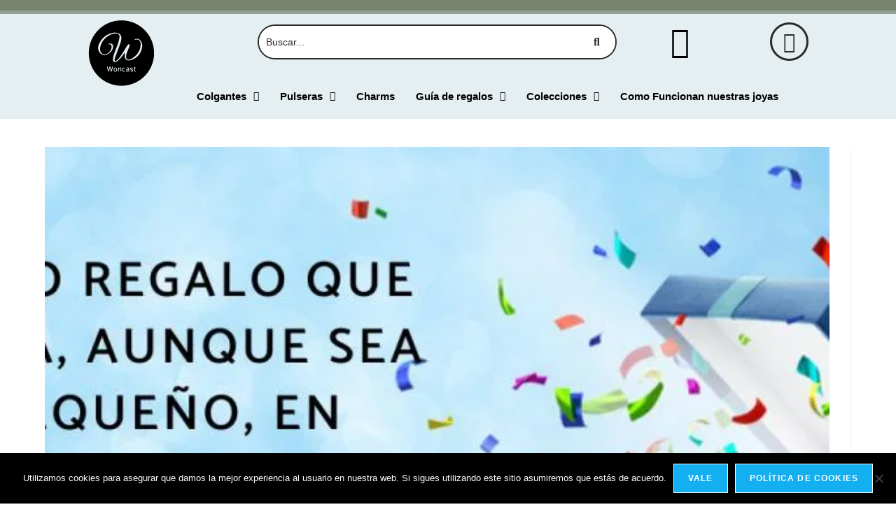

--- FILE ---
content_type: text/html; charset=UTF-8
request_url: https://woncast.com/de-regalos-regalos/descubre-el-secreto-para-sorprender-a-alguien-que-lo-tiene-todo-y-dejarlo-sin-palabras/
body_size: 76559
content:
<!DOCTYPE html>
<html class="html" lang="es">
<head>
	<meta charset="UTF-8">
	<link rel="profile" href="https://gmpg.org/xfn/11">

	<script>
window.JetpackScriptData = {"site":{"icon":"https://i0.wp.com/woncast.com/wp-content/uploads/2020/02/cropped-fondo-png2.png?w=64\u0026ssl=1","title":"Woncast | Joyería con proyección personalizada en plata de ley.","host":"unknown","is_wpcom_platform":false}};
</script>
<meta name='robots' content='index, follow, max-image-preview:large, max-snippet:-1, max-video-preview:-1' />
	<style>img:is([sizes="auto" i], [sizes^="auto," i]) { contain-intrinsic-size: 3000px 1500px }</style>
	<link rel="pingback" href="https://woncast.com/xmlrpc.php">
<meta name="viewport" content="width=device-width, initial-scale=1"><script>window._wca = window._wca || [];</script>

	<!-- This site is optimized with the Yoast SEO Premium plugin v20.9 (Yoast SEO v25.4) - https://yoast.com/wordpress/plugins/seo/ -->
	<title>▷【Descubre el secreto para sorprender a alguien que lo tiene todo y dejarlo sin palabras 2026 】BLOG WONCAST JOYAS</title>
	<meta name="description" content="Sorprender a alguien que lo tiene todo puede ser desafiante, pero regalos personalizados, experiencias únicas o gestos inesperados pueden marcar la diferencia y crear momentos inolvidables." />
	<link rel="canonical" href="https://woncast.com/de-regalos-regalos/descubre-el-secreto-para-sorprender-a-alguien-que-lo-tiene-todo-y-dejarlo-sin-palabras/" />
	<meta property="og:locale" content="es_ES" />
	<meta property="og:type" content="article" />
	<meta property="og:title" content="Descubre el secreto para sorprender a alguien que lo tiene todo y dejarlo sin palabras Woncast | Joyería con proyección personalizada en plata de ley." />
	<meta property="og:description" content="%" />
	<meta property="og:url" content="https://woncast.com/de-regalos-regalos/descubre-el-secreto-para-sorprender-a-alguien-que-lo-tiene-todo-y-dejarlo-sin-palabras/" />
	<meta property="og:site_name" content="Woncast | Joyería con proyección personalizada en plata de ley." />
	<meta property="article:publisher" content="https://www.facebook.com/Woncast-108100337527007/" />
	<meta property="article:published_time" content="2024-02-11T01:55:53+00:00" />
	<meta property="article:modified_time" content="2024-02-11T01:58:03+00:00" />
	<meta property="og:image" content="https://woncast.com/wp-content/uploads/2023/01/logo-instagram-1.jpg" />
	<meta property="og:image:width" content="1280" />
	<meta property="og:image:height" content="1298" />
	<meta property="og:image:type" content="image/jpeg" />
	<meta name="author" content="administrador" />
	<meta name="twitter:card" content="summary_large_image" />
	<meta name="twitter:label1" content="Escrito por" />
	<meta name="twitter:data1" content="administrador" />
	<meta name="twitter:label2" content="Tiempo de lectura" />
	<meta name="twitter:data2" content="10 minutos" />
	<script type="application/ld+json" class="yoast-schema-graph">{"@context":"https://schema.org","@graph":[{"@type":"Article","@id":"https://woncast.com/de-regalos-regalos/descubre-el-secreto-para-sorprender-a-alguien-que-lo-tiene-todo-y-dejarlo-sin-palabras/#article","isPartOf":{"@id":"https://woncast.com/de-regalos-regalos/descubre-el-secreto-para-sorprender-a-alguien-que-lo-tiene-todo-y-dejarlo-sin-palabras/"},"author":{"name":"administrador","@id":"https://woncast.com/#/schema/person/76fad5d10e127910df0a7f5b18c22314"},"headline":"Descubre el secreto para sorprender a alguien que lo tiene todo y dejarlo sin palabras","datePublished":"2024-02-11T01:55:53+00:00","dateModified":"2024-02-11T01:58:03+00:00","mainEntityOfPage":{"@id":"https://woncast.com/de-regalos-regalos/descubre-el-secreto-para-sorprender-a-alguien-que-lo-tiene-todo-y-dejarlo-sin-palabras/"},"wordCount":1917,"commentCount":0,"publisher":{"@id":"https://woncast.com/#organization"},"image":{"@id":"https://woncast.com/de-regalos-regalos/descubre-el-secreto-para-sorprender-a-alguien-que-lo-tiene-todo-y-dejarlo-sin-palabras/#primaryimage"},"thumbnailUrl":"https://woncast.com/wp-content/uploads/2024/02/descubre-el-secreto-para-sorprender-a-alguien-que-lo-tiene-todo-y-dejarlo-sin-palabras.jpg","articleSection":["De regalos Regalos"],"inLanguage":"es","potentialAction":[{"@type":"CommentAction","name":"Comment","target":["https://woncast.com/de-regalos-regalos/descubre-el-secreto-para-sorprender-a-alguien-que-lo-tiene-todo-y-dejarlo-sin-palabras/#respond"]}]},{"@type":"WebPage","@id":"https://woncast.com/de-regalos-regalos/descubre-el-secreto-para-sorprender-a-alguien-que-lo-tiene-todo-y-dejarlo-sin-palabras/","url":"https://woncast.com/de-regalos-regalos/descubre-el-secreto-para-sorprender-a-alguien-que-lo-tiene-todo-y-dejarlo-sin-palabras/","name":"▷【Descubre el secreto para sorprender a alguien que lo tiene todo y dejarlo sin palabras 2026 】BLOG WONCAST JOYAS","isPartOf":{"@id":"https://woncast.com/#website"},"primaryImageOfPage":{"@id":"https://woncast.com/de-regalos-regalos/descubre-el-secreto-para-sorprender-a-alguien-que-lo-tiene-todo-y-dejarlo-sin-palabras/#primaryimage"},"image":{"@id":"https://woncast.com/de-regalos-regalos/descubre-el-secreto-para-sorprender-a-alguien-que-lo-tiene-todo-y-dejarlo-sin-palabras/#primaryimage"},"thumbnailUrl":"https://woncast.com/wp-content/uploads/2024/02/descubre-el-secreto-para-sorprender-a-alguien-que-lo-tiene-todo-y-dejarlo-sin-palabras.jpg","datePublished":"2024-02-11T01:55:53+00:00","dateModified":"2024-02-11T01:58:03+00:00","description":"Sorprender a alguien que lo tiene todo puede ser desafiante, pero regalos personalizados, experiencias únicas o gestos inesperados pueden marcar la diferencia y crear momentos inolvidables.","breadcrumb":{"@id":"https://woncast.com/de-regalos-regalos/descubre-el-secreto-para-sorprender-a-alguien-que-lo-tiene-todo-y-dejarlo-sin-palabras/#breadcrumb"},"inLanguage":"es","potentialAction":[{"@type":"ReadAction","target":["https://woncast.com/de-regalos-regalos/descubre-el-secreto-para-sorprender-a-alguien-que-lo-tiene-todo-y-dejarlo-sin-palabras/"]}]},{"@type":"ImageObject","inLanguage":"es","@id":"https://woncast.com/de-regalos-regalos/descubre-el-secreto-para-sorprender-a-alguien-que-lo-tiene-todo-y-dejarlo-sin-palabras/#primaryimage","url":"https://woncast.com/wp-content/uploads/2024/02/descubre-el-secreto-para-sorprender-a-alguien-que-lo-tiene-todo-y-dejarlo-sin-palabras.jpg","contentUrl":"https://woncast.com/wp-content/uploads/2024/02/descubre-el-secreto-para-sorprender-a-alguien-que-lo-tiene-todo-y-dejarlo-sin-palabras.jpg","width":600,"height":600},{"@type":"BreadcrumbList","@id":"https://woncast.com/de-regalos-regalos/descubre-el-secreto-para-sorprender-a-alguien-que-lo-tiene-todo-y-dejarlo-sin-palabras/#breadcrumb","itemListElement":[{"@type":"ListItem","position":1,"name":"Home","item":"https://woncast.com/"},{"@type":"ListItem","position":2,"name":"Descubre el secreto para sorprender a alguien que lo tiene todo y dejarlo sin palabras"}]},{"@type":"WebSite","@id":"https://woncast.com/#website","url":"https://woncast.com/","name":"Joyas con proyección de imagen o texto con entrega en 24H.","description":"Joyería con proyección personalizada en plata de ley.","publisher":{"@id":"https://woncast.com/#organization"},"potentialAction":[{"@type":"SearchAction","target":{"@type":"EntryPoint","urlTemplate":"https://woncast.com/?s={search_term_string}"},"query-input":{"@type":"PropertyValueSpecification","valueRequired":true,"valueName":"search_term_string"}}],"inLanguage":"es"},{"@type":"Organization","@id":"https://woncast.com/#organization","name":"Woncast","url":"https://woncast.com/","logo":{"@type":"ImageObject","inLanguage":"es","@id":"https://woncast.com/#/schema/logo/image/","url":"https://woncast.com/wp-content/uploads/2023/01/logo-instagram.jpg","contentUrl":"https://woncast.com/wp-content/uploads/2023/01/logo-instagram.jpg","width":1280,"height":1298,"caption":"Woncast"},"image":{"@id":"https://woncast.com/#/schema/logo/image/"},"sameAs":["https://www.facebook.com/Woncast-108100337527007/","https://www.instagram.com/woncast.jewelry/","https://www.pinterest.es/woncast/","https://www.youtube.com/channel/UCz9or9E6fFmIsLTJtijoDxA"]},{"@type":"Person","@id":"https://woncast.com/#/schema/person/76fad5d10e127910df0a7f5b18c22314","name":"administrador","image":{"@type":"ImageObject","inLanguage":"es","@id":"https://woncast.com/#/schema/person/image/","url":"https://secure.gravatar.com/avatar/d7ccf2150a822900525607a87e9578e2c4ac9fcab3739adabb03096b24d9a6ce?s=96&d=mm&r=g","contentUrl":"https://secure.gravatar.com/avatar/d7ccf2150a822900525607a87e9578e2c4ac9fcab3739adabb03096b24d9a6ce?s=96&d=mm&r=g","caption":"administrador"},"url":"https://woncast.com/author/administrador/"}]}</script>
	<!-- / Yoast SEO Premium plugin. -->


<link rel='dns-prefetch' href='//stats.wp.com' />
<link rel='dns-prefetch' href='//www.googletagmanager.com' />
<link rel="alternate" type="application/rss+xml" title="Woncast | Joyería con proyección personalizada en plata de ley. &raquo; Feed" href="https://woncast.com/feed/" />
<link rel="alternate" type="application/rss+xml" title="Woncast | Joyería con proyección personalizada en plata de ley. &raquo; Feed de los comentarios" href="https://woncast.com/comments/feed/" />
<link rel="alternate" type="application/rss+xml" title="Woncast | Joyería con proyección personalizada en plata de ley. &raquo; Comentario Descubre el secreto para sorprender a alguien que lo tiene todo y dejarlo sin palabras del feed" href="https://woncast.com/de-regalos-regalos/descubre-el-secreto-para-sorprender-a-alguien-que-lo-tiene-todo-y-dejarlo-sin-palabras/feed/" />
<script>
window._wpemojiSettings = {"baseUrl":"https:\/\/s.w.org\/images\/core\/emoji\/15.1.0\/72x72\/","ext":".png","svgUrl":"https:\/\/s.w.org\/images\/core\/emoji\/15.1.0\/svg\/","svgExt":".svg","source":{"concatemoji":"https:\/\/woncast.com\/wp-includes\/js\/wp-emoji-release.min.js?ver=6.8.1"}};
/*! This file is auto-generated */
!function(i,n){var o,s,e;function c(e){try{var t={supportTests:e,timestamp:(new Date).valueOf()};sessionStorage.setItem(o,JSON.stringify(t))}catch(e){}}function p(e,t,n){e.clearRect(0,0,e.canvas.width,e.canvas.height),e.fillText(t,0,0);var t=new Uint32Array(e.getImageData(0,0,e.canvas.width,e.canvas.height).data),r=(e.clearRect(0,0,e.canvas.width,e.canvas.height),e.fillText(n,0,0),new Uint32Array(e.getImageData(0,0,e.canvas.width,e.canvas.height).data));return t.every(function(e,t){return e===r[t]})}function u(e,t,n){switch(t){case"flag":return n(e,"\ud83c\udff3\ufe0f\u200d\u26a7\ufe0f","\ud83c\udff3\ufe0f\u200b\u26a7\ufe0f")?!1:!n(e,"\ud83c\uddfa\ud83c\uddf3","\ud83c\uddfa\u200b\ud83c\uddf3")&&!n(e,"\ud83c\udff4\udb40\udc67\udb40\udc62\udb40\udc65\udb40\udc6e\udb40\udc67\udb40\udc7f","\ud83c\udff4\u200b\udb40\udc67\u200b\udb40\udc62\u200b\udb40\udc65\u200b\udb40\udc6e\u200b\udb40\udc67\u200b\udb40\udc7f");case"emoji":return!n(e,"\ud83d\udc26\u200d\ud83d\udd25","\ud83d\udc26\u200b\ud83d\udd25")}return!1}function f(e,t,n){var r="undefined"!=typeof WorkerGlobalScope&&self instanceof WorkerGlobalScope?new OffscreenCanvas(300,150):i.createElement("canvas"),a=r.getContext("2d",{willReadFrequently:!0}),o=(a.textBaseline="top",a.font="600 32px Arial",{});return e.forEach(function(e){o[e]=t(a,e,n)}),o}function t(e){var t=i.createElement("script");t.src=e,t.defer=!0,i.head.appendChild(t)}"undefined"!=typeof Promise&&(o="wpEmojiSettingsSupports",s=["flag","emoji"],n.supports={everything:!0,everythingExceptFlag:!0},e=new Promise(function(e){i.addEventListener("DOMContentLoaded",e,{once:!0})}),new Promise(function(t){var n=function(){try{var e=JSON.parse(sessionStorage.getItem(o));if("object"==typeof e&&"number"==typeof e.timestamp&&(new Date).valueOf()<e.timestamp+604800&&"object"==typeof e.supportTests)return e.supportTests}catch(e){}return null}();if(!n){if("undefined"!=typeof Worker&&"undefined"!=typeof OffscreenCanvas&&"undefined"!=typeof URL&&URL.createObjectURL&&"undefined"!=typeof Blob)try{var e="postMessage("+f.toString()+"("+[JSON.stringify(s),u.toString(),p.toString()].join(",")+"));",r=new Blob([e],{type:"text/javascript"}),a=new Worker(URL.createObjectURL(r),{name:"wpTestEmojiSupports"});return void(a.onmessage=function(e){c(n=e.data),a.terminate(),t(n)})}catch(e){}c(n=f(s,u,p))}t(n)}).then(function(e){for(var t in e)n.supports[t]=e[t],n.supports.everything=n.supports.everything&&n.supports[t],"flag"!==t&&(n.supports.everythingExceptFlag=n.supports.everythingExceptFlag&&n.supports[t]);n.supports.everythingExceptFlag=n.supports.everythingExceptFlag&&!n.supports.flag,n.DOMReady=!1,n.readyCallback=function(){n.DOMReady=!0}}).then(function(){return e}).then(function(){var e;n.supports.everything||(n.readyCallback(),(e=n.source||{}).concatemoji?t(e.concatemoji):e.wpemoji&&e.twemoji&&(t(e.twemoji),t(e.wpemoji)))}))}((window,document),window._wpemojiSettings);
</script>

<link rel='stylesheet' id='hfe-widgets-style-css' href='https://woncast.com/wp-content/plugins/header-footer-elementor/inc/widgets-css/frontend.css?ver=2.4.4' media='all' />
<style id='wp-emoji-styles-inline-css'>

	img.wp-smiley, img.emoji {
		display: inline !important;
		border: none !important;
		box-shadow: none !important;
		height: 1em !important;
		width: 1em !important;
		margin: 0 0.07em !important;
		vertical-align: -0.1em !important;
		background: none !important;
		padding: 0 !important;
	}
</style>
<link rel='stylesheet' id='wp-block-library-css' href='https://woncast.com/wp-includes/css/dist/block-library/style.min.css?ver=6.8.1' media='all' />
<style id='wp-block-library-theme-inline-css'>
.wp-block-audio :where(figcaption){color:#555;font-size:13px;text-align:center}.is-dark-theme .wp-block-audio :where(figcaption){color:#ffffffa6}.wp-block-audio{margin:0 0 1em}.wp-block-code{border:1px solid #ccc;border-radius:4px;font-family:Menlo,Consolas,monaco,monospace;padding:.8em 1em}.wp-block-embed :where(figcaption){color:#555;font-size:13px;text-align:center}.is-dark-theme .wp-block-embed :where(figcaption){color:#ffffffa6}.wp-block-embed{margin:0 0 1em}.blocks-gallery-caption{color:#555;font-size:13px;text-align:center}.is-dark-theme .blocks-gallery-caption{color:#ffffffa6}:root :where(.wp-block-image figcaption){color:#555;font-size:13px;text-align:center}.is-dark-theme :root :where(.wp-block-image figcaption){color:#ffffffa6}.wp-block-image{margin:0 0 1em}.wp-block-pullquote{border-bottom:4px solid;border-top:4px solid;color:currentColor;margin-bottom:1.75em}.wp-block-pullquote cite,.wp-block-pullquote footer,.wp-block-pullquote__citation{color:currentColor;font-size:.8125em;font-style:normal;text-transform:uppercase}.wp-block-quote{border-left:.25em solid;margin:0 0 1.75em;padding-left:1em}.wp-block-quote cite,.wp-block-quote footer{color:currentColor;font-size:.8125em;font-style:normal;position:relative}.wp-block-quote:where(.has-text-align-right){border-left:none;border-right:.25em solid;padding-left:0;padding-right:1em}.wp-block-quote:where(.has-text-align-center){border:none;padding-left:0}.wp-block-quote.is-large,.wp-block-quote.is-style-large,.wp-block-quote:where(.is-style-plain){border:none}.wp-block-search .wp-block-search__label{font-weight:700}.wp-block-search__button{border:1px solid #ccc;padding:.375em .625em}:where(.wp-block-group.has-background){padding:1.25em 2.375em}.wp-block-separator.has-css-opacity{opacity:.4}.wp-block-separator{border:none;border-bottom:2px solid;margin-left:auto;margin-right:auto}.wp-block-separator.has-alpha-channel-opacity{opacity:1}.wp-block-separator:not(.is-style-wide):not(.is-style-dots){width:100px}.wp-block-separator.has-background:not(.is-style-dots){border-bottom:none;height:1px}.wp-block-separator.has-background:not(.is-style-wide):not(.is-style-dots){height:2px}.wp-block-table{margin:0 0 1em}.wp-block-table td,.wp-block-table th{word-break:normal}.wp-block-table :where(figcaption){color:#555;font-size:13px;text-align:center}.is-dark-theme .wp-block-table :where(figcaption){color:#ffffffa6}.wp-block-video :where(figcaption){color:#555;font-size:13px;text-align:center}.is-dark-theme .wp-block-video :where(figcaption){color:#ffffffa6}.wp-block-video{margin:0 0 1em}:root :where(.wp-block-template-part.has-background){margin-bottom:0;margin-top:0;padding:1.25em 2.375em}
</style>
<style id='classic-theme-styles-inline-css'>
/*! This file is auto-generated */
.wp-block-button__link{color:#fff;background-color:#32373c;border-radius:9999px;box-shadow:none;text-decoration:none;padding:calc(.667em + 2px) calc(1.333em + 2px);font-size:1.125em}.wp-block-file__button{background:#32373c;color:#fff;text-decoration:none}
</style>
<link rel='stylesheet' id='mediaelement-css' href='https://woncast.com/wp-includes/js/mediaelement/mediaelementplayer-legacy.min.css?ver=4.2.17' media='all' />
<link rel='stylesheet' id='wp-mediaelement-css' href='https://woncast.com/wp-includes/js/mediaelement/wp-mediaelement.min.css?ver=6.8.1' media='all' />
<style id='jetpack-sharing-buttons-style-inline-css'>
.jetpack-sharing-buttons__services-list{display:flex;flex-direction:row;flex-wrap:wrap;gap:0;list-style-type:none;margin:5px;padding:0}.jetpack-sharing-buttons__services-list.has-small-icon-size{font-size:12px}.jetpack-sharing-buttons__services-list.has-normal-icon-size{font-size:16px}.jetpack-sharing-buttons__services-list.has-large-icon-size{font-size:24px}.jetpack-sharing-buttons__services-list.has-huge-icon-size{font-size:36px}@media print{.jetpack-sharing-buttons__services-list{display:none!important}}.editor-styles-wrapper .wp-block-jetpack-sharing-buttons{gap:0;padding-inline-start:0}ul.jetpack-sharing-buttons__services-list.has-background{padding:1.25em 2.375em}
</style>
<style id='joinchat-button-style-inline-css'>
.wp-block-joinchat-button{border:none!important;text-align:center}.wp-block-joinchat-button figure{display:table;margin:0 auto;padding:0}.wp-block-joinchat-button figcaption{font:normal normal 400 .6em/2em var(--wp--preset--font-family--system-font,sans-serif);margin:0;padding:0}.wp-block-joinchat-button .joinchat-button__qr{background-color:#fff;border:6px solid #25d366;border-radius:30px;box-sizing:content-box;display:block;height:200px;margin:auto;overflow:hidden;padding:10px;width:200px}.wp-block-joinchat-button .joinchat-button__qr canvas,.wp-block-joinchat-button .joinchat-button__qr img{display:block;margin:auto}.wp-block-joinchat-button .joinchat-button__link{align-items:center;background-color:#25d366;border:6px solid #25d366;border-radius:30px;display:inline-flex;flex-flow:row nowrap;justify-content:center;line-height:1.25em;margin:0 auto;text-decoration:none}.wp-block-joinchat-button .joinchat-button__link:before{background:transparent var(--joinchat-ico) no-repeat center;background-size:100%;content:"";display:block;height:1.5em;margin:-.75em .75em -.75em 0;width:1.5em}.wp-block-joinchat-button figure+.joinchat-button__link{margin-top:10px}@media (orientation:landscape)and (min-height:481px),(orientation:portrait)and (min-width:481px){.wp-block-joinchat-button.joinchat-button--qr-only figure+.joinchat-button__link{display:none}}@media (max-width:480px),(orientation:landscape)and (max-height:480px){.wp-block-joinchat-button figure{display:none}}

</style>
<link rel='stylesheet' id='cr-frontend-css-css' href='https://woncast.com/wp-content/plugins/customer-reviews-woocommerce/css/frontend.css?ver=5.80.1' media='all' />
<link rel='stylesheet' id='cr-badges-css-css' href='https://woncast.com/wp-content/plugins/customer-reviews-woocommerce/css/badges.css?ver=5.80.1' media='all' />
<style id='global-styles-inline-css'>
:root{--wp--preset--aspect-ratio--square: 1;--wp--preset--aspect-ratio--4-3: 4/3;--wp--preset--aspect-ratio--3-4: 3/4;--wp--preset--aspect-ratio--3-2: 3/2;--wp--preset--aspect-ratio--2-3: 2/3;--wp--preset--aspect-ratio--16-9: 16/9;--wp--preset--aspect-ratio--9-16: 9/16;--wp--preset--color--black: #000000;--wp--preset--color--cyan-bluish-gray: #abb8c3;--wp--preset--color--white: #ffffff;--wp--preset--color--pale-pink: #f78da7;--wp--preset--color--vivid-red: #cf2e2e;--wp--preset--color--luminous-vivid-orange: #ff6900;--wp--preset--color--luminous-vivid-amber: #fcb900;--wp--preset--color--light-green-cyan: #7bdcb5;--wp--preset--color--vivid-green-cyan: #00d084;--wp--preset--color--pale-cyan-blue: #8ed1fc;--wp--preset--color--vivid-cyan-blue: #0693e3;--wp--preset--color--vivid-purple: #9b51e0;--wp--preset--gradient--vivid-cyan-blue-to-vivid-purple: linear-gradient(135deg,rgba(6,147,227,1) 0%,rgb(155,81,224) 100%);--wp--preset--gradient--light-green-cyan-to-vivid-green-cyan: linear-gradient(135deg,rgb(122,220,180) 0%,rgb(0,208,130) 100%);--wp--preset--gradient--luminous-vivid-amber-to-luminous-vivid-orange: linear-gradient(135deg,rgba(252,185,0,1) 0%,rgba(255,105,0,1) 100%);--wp--preset--gradient--luminous-vivid-orange-to-vivid-red: linear-gradient(135deg,rgba(255,105,0,1) 0%,rgb(207,46,46) 100%);--wp--preset--gradient--very-light-gray-to-cyan-bluish-gray: linear-gradient(135deg,rgb(238,238,238) 0%,rgb(169,184,195) 100%);--wp--preset--gradient--cool-to-warm-spectrum: linear-gradient(135deg,rgb(74,234,220) 0%,rgb(151,120,209) 20%,rgb(207,42,186) 40%,rgb(238,44,130) 60%,rgb(251,105,98) 80%,rgb(254,248,76) 100%);--wp--preset--gradient--blush-light-purple: linear-gradient(135deg,rgb(255,206,236) 0%,rgb(152,150,240) 100%);--wp--preset--gradient--blush-bordeaux: linear-gradient(135deg,rgb(254,205,165) 0%,rgb(254,45,45) 50%,rgb(107,0,62) 100%);--wp--preset--gradient--luminous-dusk: linear-gradient(135deg,rgb(255,203,112) 0%,rgb(199,81,192) 50%,rgb(65,88,208) 100%);--wp--preset--gradient--pale-ocean: linear-gradient(135deg,rgb(255,245,203) 0%,rgb(182,227,212) 50%,rgb(51,167,181) 100%);--wp--preset--gradient--electric-grass: linear-gradient(135deg,rgb(202,248,128) 0%,rgb(113,206,126) 100%);--wp--preset--gradient--midnight: linear-gradient(135deg,rgb(2,3,129) 0%,rgb(40,116,252) 100%);--wp--preset--font-size--small: 13px;--wp--preset--font-size--medium: 20px;--wp--preset--font-size--large: 36px;--wp--preset--font-size--x-large: 42px;--wp--preset--spacing--20: 0.44rem;--wp--preset--spacing--30: 0.67rem;--wp--preset--spacing--40: 1rem;--wp--preset--spacing--50: 1.5rem;--wp--preset--spacing--60: 2.25rem;--wp--preset--spacing--70: 3.38rem;--wp--preset--spacing--80: 5.06rem;--wp--preset--shadow--natural: 6px 6px 9px rgba(0, 0, 0, 0.2);--wp--preset--shadow--deep: 12px 12px 50px rgba(0, 0, 0, 0.4);--wp--preset--shadow--sharp: 6px 6px 0px rgba(0, 0, 0, 0.2);--wp--preset--shadow--outlined: 6px 6px 0px -3px rgba(255, 255, 255, 1), 6px 6px rgba(0, 0, 0, 1);--wp--preset--shadow--crisp: 6px 6px 0px rgba(0, 0, 0, 1);}:where(.is-layout-flex){gap: 0.5em;}:where(.is-layout-grid){gap: 0.5em;}body .is-layout-flex{display: flex;}.is-layout-flex{flex-wrap: wrap;align-items: center;}.is-layout-flex > :is(*, div){margin: 0;}body .is-layout-grid{display: grid;}.is-layout-grid > :is(*, div){margin: 0;}:where(.wp-block-columns.is-layout-flex){gap: 2em;}:where(.wp-block-columns.is-layout-grid){gap: 2em;}:where(.wp-block-post-template.is-layout-flex){gap: 1.25em;}:where(.wp-block-post-template.is-layout-grid){gap: 1.25em;}.has-black-color{color: var(--wp--preset--color--black) !important;}.has-cyan-bluish-gray-color{color: var(--wp--preset--color--cyan-bluish-gray) !important;}.has-white-color{color: var(--wp--preset--color--white) !important;}.has-pale-pink-color{color: var(--wp--preset--color--pale-pink) !important;}.has-vivid-red-color{color: var(--wp--preset--color--vivid-red) !important;}.has-luminous-vivid-orange-color{color: var(--wp--preset--color--luminous-vivid-orange) !important;}.has-luminous-vivid-amber-color{color: var(--wp--preset--color--luminous-vivid-amber) !important;}.has-light-green-cyan-color{color: var(--wp--preset--color--light-green-cyan) !important;}.has-vivid-green-cyan-color{color: var(--wp--preset--color--vivid-green-cyan) !important;}.has-pale-cyan-blue-color{color: var(--wp--preset--color--pale-cyan-blue) !important;}.has-vivid-cyan-blue-color{color: var(--wp--preset--color--vivid-cyan-blue) !important;}.has-vivid-purple-color{color: var(--wp--preset--color--vivid-purple) !important;}.has-black-background-color{background-color: var(--wp--preset--color--black) !important;}.has-cyan-bluish-gray-background-color{background-color: var(--wp--preset--color--cyan-bluish-gray) !important;}.has-white-background-color{background-color: var(--wp--preset--color--white) !important;}.has-pale-pink-background-color{background-color: var(--wp--preset--color--pale-pink) !important;}.has-vivid-red-background-color{background-color: var(--wp--preset--color--vivid-red) !important;}.has-luminous-vivid-orange-background-color{background-color: var(--wp--preset--color--luminous-vivid-orange) !important;}.has-luminous-vivid-amber-background-color{background-color: var(--wp--preset--color--luminous-vivid-amber) !important;}.has-light-green-cyan-background-color{background-color: var(--wp--preset--color--light-green-cyan) !important;}.has-vivid-green-cyan-background-color{background-color: var(--wp--preset--color--vivid-green-cyan) !important;}.has-pale-cyan-blue-background-color{background-color: var(--wp--preset--color--pale-cyan-blue) !important;}.has-vivid-cyan-blue-background-color{background-color: var(--wp--preset--color--vivid-cyan-blue) !important;}.has-vivid-purple-background-color{background-color: var(--wp--preset--color--vivid-purple) !important;}.has-black-border-color{border-color: var(--wp--preset--color--black) !important;}.has-cyan-bluish-gray-border-color{border-color: var(--wp--preset--color--cyan-bluish-gray) !important;}.has-white-border-color{border-color: var(--wp--preset--color--white) !important;}.has-pale-pink-border-color{border-color: var(--wp--preset--color--pale-pink) !important;}.has-vivid-red-border-color{border-color: var(--wp--preset--color--vivid-red) !important;}.has-luminous-vivid-orange-border-color{border-color: var(--wp--preset--color--luminous-vivid-orange) !important;}.has-luminous-vivid-amber-border-color{border-color: var(--wp--preset--color--luminous-vivid-amber) !important;}.has-light-green-cyan-border-color{border-color: var(--wp--preset--color--light-green-cyan) !important;}.has-vivid-green-cyan-border-color{border-color: var(--wp--preset--color--vivid-green-cyan) !important;}.has-pale-cyan-blue-border-color{border-color: var(--wp--preset--color--pale-cyan-blue) !important;}.has-vivid-cyan-blue-border-color{border-color: var(--wp--preset--color--vivid-cyan-blue) !important;}.has-vivid-purple-border-color{border-color: var(--wp--preset--color--vivid-purple) !important;}.has-vivid-cyan-blue-to-vivid-purple-gradient-background{background: var(--wp--preset--gradient--vivid-cyan-blue-to-vivid-purple) !important;}.has-light-green-cyan-to-vivid-green-cyan-gradient-background{background: var(--wp--preset--gradient--light-green-cyan-to-vivid-green-cyan) !important;}.has-luminous-vivid-amber-to-luminous-vivid-orange-gradient-background{background: var(--wp--preset--gradient--luminous-vivid-amber-to-luminous-vivid-orange) !important;}.has-luminous-vivid-orange-to-vivid-red-gradient-background{background: var(--wp--preset--gradient--luminous-vivid-orange-to-vivid-red) !important;}.has-very-light-gray-to-cyan-bluish-gray-gradient-background{background: var(--wp--preset--gradient--very-light-gray-to-cyan-bluish-gray) !important;}.has-cool-to-warm-spectrum-gradient-background{background: var(--wp--preset--gradient--cool-to-warm-spectrum) !important;}.has-blush-light-purple-gradient-background{background: var(--wp--preset--gradient--blush-light-purple) !important;}.has-blush-bordeaux-gradient-background{background: var(--wp--preset--gradient--blush-bordeaux) !important;}.has-luminous-dusk-gradient-background{background: var(--wp--preset--gradient--luminous-dusk) !important;}.has-pale-ocean-gradient-background{background: var(--wp--preset--gradient--pale-ocean) !important;}.has-electric-grass-gradient-background{background: var(--wp--preset--gradient--electric-grass) !important;}.has-midnight-gradient-background{background: var(--wp--preset--gradient--midnight) !important;}.has-small-font-size{font-size: var(--wp--preset--font-size--small) !important;}.has-medium-font-size{font-size: var(--wp--preset--font-size--medium) !important;}.has-large-font-size{font-size: var(--wp--preset--font-size--large) !important;}.has-x-large-font-size{font-size: var(--wp--preset--font-size--x-large) !important;}
:where(.wp-block-post-template.is-layout-flex){gap: 1.25em;}:where(.wp-block-post-template.is-layout-grid){gap: 1.25em;}
:where(.wp-block-columns.is-layout-flex){gap: 2em;}:where(.wp-block-columns.is-layout-grid){gap: 2em;}
:root :where(.wp-block-pullquote){font-size: 1.5em;line-height: 1.6;}
</style>
<link rel='stylesheet' id='cookie-notice-front-css' href='https://woncast.com/wp-content/plugins/cookie-notice/css/front.min.css?ver=2.5.7' media='all' />
<link rel='stylesheet' id='woocommerce-layout-css' href='https://woncast.com/wp-content/plugins/woocommerce/assets/css/woocommerce-layout.css?ver=9.9.6' media='all' />
<style id='woocommerce-layout-inline-css'>

	.infinite-scroll .woocommerce-pagination {
		display: none;
	}
</style>
<link rel='stylesheet' id='woocommerce-smallscreen-css' href='https://woncast.com/wp-content/plugins/woocommerce/assets/css/woocommerce-smallscreen.css?ver=9.9.6' media='only screen and (max-width: 768px)' />
<link rel='stylesheet' id='woocommerce-general-css' href='https://woncast.com/wp-content/plugins/woocommerce/assets/css/woocommerce.css?ver=9.9.6' media='all' />
<style id='woocommerce-inline-inline-css'>
.woocommerce form .form-row .required { visibility: visible; }
</style>
<link rel='stylesheet' id='ez-toc-css' href='https://woncast.com/wp-content/plugins/easy-table-of-contents/assets/css/screen.min.css?ver=2.0.75' media='all' />
<style id='ez-toc-inline-css'>
div#ez-toc-container .ez-toc-title {font-size: 120%;}div#ez-toc-container .ez-toc-title {font-weight: 500;}div#ez-toc-container ul li , div#ez-toc-container ul li a {font-size: 95%;}div#ez-toc-container ul li , div#ez-toc-container ul li a {font-weight: 500;}div#ez-toc-container nav ul ul li {font-size: 90%;}
.ez-toc-container-direction {direction: ltr;}.ez-toc-counter ul{counter-reset: item ;}.ez-toc-counter nav ul li a::before {content: counters(item, '.', decimal) '. ';display: inline-block;counter-increment: item;flex-grow: 0;flex-shrink: 0;margin-right: .2em; float: left; }.ez-toc-widget-direction {direction: ltr;}.ez-toc-widget-container ul{counter-reset: item ;}.ez-toc-widget-container nav ul li a::before {content: counters(item, '.', decimal) '. ';display: inline-block;counter-increment: item;flex-grow: 0;flex-shrink: 0;margin-right: .2em; float: left; }
</style>
<link rel='stylesheet' id='hfe-style-css' href='https://woncast.com/wp-content/plugins/header-footer-elementor/assets/css/header-footer-elementor.css?ver=2.4.4' media='all' />
<link rel='stylesheet' id='elementor-icons-css' href='https://woncast.com/wp-content/plugins/elementor/assets/lib/eicons/css/elementor-icons.min.css?ver=5.32.0' media='all' />
<link rel='stylesheet' id='elementor-frontend-css' href='https://woncast.com/wp-content/plugins/elementor/assets/css/frontend.min.css?ver=3.25.10' media='all' />
<link rel='stylesheet' id='swiper-css' href='https://woncast.com/wp-content/plugins/elementor/assets/lib/swiper/v8/css/swiper.min.css?ver=8.4.5' media='all' />
<link rel='stylesheet' id='e-swiper-css' href='https://woncast.com/wp-content/plugins/elementor/assets/css/conditionals/e-swiper.min.css?ver=3.25.10' media='all' />
<link rel='stylesheet' id='elementor-post-3375-css' href='https://woncast.com/wp-content/uploads/elementor/css/post-3375.css?ver=1738580189' media='all' />
<link rel='stylesheet' id='e-popup-style-css' href='https://woncast.com/wp-content/plugins/elementor-pro/assets/css/conditionals/popup.min.css?ver=3.25.3' media='all' />
<link rel='stylesheet' id='elementor-post-305-css' href='https://woncast.com/wp-content/uploads/elementor/css/post-305.css?ver=1738580191' media='all' />
<link rel='stylesheet' id='elementor-post-12125-css' href='https://woncast.com/wp-content/uploads/elementor/css/post-12125.css?ver=1738580191' media='all' />
<link rel='stylesheet' id='woo-variation-swatches-css' href='https://woncast.com/wp-content/plugins/woo-variation-swatches/assets/css/frontend.min.css?ver=1749587382' media='all' />
<style id='woo-variation-swatches-inline-css'>
:root {
--wvs-tick:url("data:image/svg+xml;utf8,%3Csvg filter='drop-shadow(0px 0px 2px rgb(0 0 0 / .8))' xmlns='http://www.w3.org/2000/svg'  viewBox='0 0 30 30'%3E%3Cpath fill='none' stroke='%23ffffff' stroke-linecap='round' stroke-linejoin='round' stroke-width='4' d='M4 16L11 23 27 7'/%3E%3C/svg%3E");

--wvs-cross:url("data:image/svg+xml;utf8,%3Csvg filter='drop-shadow(0px 0px 5px rgb(255 255 255 / .6))' xmlns='http://www.w3.org/2000/svg' width='72px' height='72px' viewBox='0 0 24 24'%3E%3Cpath fill='none' stroke='%23ff0000' stroke-linecap='round' stroke-width='0.6' d='M5 5L19 19M19 5L5 19'/%3E%3C/svg%3E");
--wvs-single-product-item-width:30px;
--wvs-single-product-item-height:30px;
--wvs-single-product-item-font-size:16px}
</style>
<link rel='stylesheet' id='brands-styles-css' href='https://woncast.com/wp-content/plugins/woocommerce/assets/css/brands.css?ver=9.9.6' media='all' />
<link rel='stylesheet' id='oceanwp-woo-mini-cart-css' href='https://woncast.com/wp-content/themes/oceanwp/assets/css/woo/woo-mini-cart.min.css?ver=6.8.1' media='all' />
<link rel='stylesheet' id='font-awesome-css' href='https://woncast.com/wp-content/themes/oceanwp/assets/fonts/fontawesome/css/all.min.css?ver=6.4.2' media='all' />
<style id='font-awesome-inline-css'>
[data-font="FontAwesome"]:before {font-family: 'FontAwesome' !important;content: attr(data-icon) !important;speak: none !important;font-weight: normal !important;font-variant: normal !important;text-transform: none !important;line-height: 1 !important;font-style: normal !important;-webkit-font-smoothing: antialiased !important;-moz-osx-font-smoothing: grayscale !important;}
</style>
<link rel='stylesheet' id='simple-line-icons-css' href='https://woncast.com/wp-content/themes/oceanwp/assets/css/third/simple-line-icons.min.css?ver=2.4.0' media='all' />
<link rel='stylesheet' id='oceanwp-style-css' href='https://woncast.com/wp-content/themes/oceanwp/assets/css/style.min.css?ver=4.0.2' media='all' />
<style id='oceanwp-style-inline-css'>
div.wpforms-container-full .wpforms-form input[type=submit]:hover,
			div.wpforms-container-full .wpforms-form input[type=submit]:focus,
			div.wpforms-container-full .wpforms-form input[type=submit]:active,
			div.wpforms-container-full .wpforms-form button[type=submit]:hover,
			div.wpforms-container-full .wpforms-form button[type=submit]:focus,
			div.wpforms-container-full .wpforms-form button[type=submit]:active,
			div.wpforms-container-full .wpforms-form .wpforms-page-button:hover,
			div.wpforms-container-full .wpforms-form .wpforms-page-button:active,
			div.wpforms-container-full .wpforms-form .wpforms-page-button:focus {
				border: none;
			}
</style>
<link rel='stylesheet' id='jetwoo-widgets-for-elementor-css' href='https://woncast.com/wp-content/plugins/jetwoo-widgets-for-elementor/assets/css/jet-woo-widgets.css?ver=1.1.9' media='all' />
<style id='jetwoo-widgets-for-elementor-inline-css'>
@font-face {
			font-family: "WooCommerce";
			src: url("https://woncast.com/wp-content/plugins/woocommerce/assets/fonts/WooCommerce.eot");
			src: url("https://woncast.com/wp-content/plugins/woocommerce/assets/fonts/WooCommerce.eot?#iefix") format("embedded-opentype"),
				url("https://woncast.com/wp-content/plugins/woocommerce/assets/fonts/WooCommerce.woff") format("woff"),
				url("https://woncast.com/wp-content/plugins/woocommerce/assets/fonts/WooCommerce.ttf") format("truetype"),
				url("https://woncast.com/wp-content/plugins/woocommerce/assets/fonts/WooCommerce.svg#WooCommerce") format("svg");
			font-weight: normal;
			font-style: normal;
			}
</style>
<link rel='stylesheet' id='widget-spacer-css' href='https://woncast.com/wp-content/plugins/elementor/assets/css/widget-spacer.min.css?ver=3.25.10' media='all' />
<link rel='stylesheet' id='widget-heading-css' href='https://woncast.com/wp-content/plugins/elementor/assets/css/widget-heading.min.css?ver=3.25.10' media='all' />
<link rel='stylesheet' id='widget-text-editor-css' href='https://woncast.com/wp-content/plugins/elementor/assets/css/widget-text-editor.min.css?ver=3.25.10' media='all' />
<link rel='stylesheet' id='widget-image-css' href='https://woncast.com/wp-content/plugins/elementor/assets/css/widget-image.min.css?ver=3.25.10' media='all' />
<link rel='stylesheet' id='e-animation-fadeIn-css' href='https://woncast.com/wp-content/plugins/elementor/assets/lib/animations/styles/fadeIn.min.css?ver=3.25.10' media='all' />
<link rel='stylesheet' id='widget-nav-menu-css' href='https://woncast.com/wp-content/plugins/elementor-pro/assets/css/widget-nav-menu.min.css?ver=3.25.3' media='all' />
<link rel='stylesheet' id='elementor-post-18448-css' href='https://woncast.com/wp-content/uploads/elementor/css/post-18448.css?ver=1738580191' media='all' />
<link rel='stylesheet' id='elementor-post-365-css' href='https://woncast.com/wp-content/uploads/elementor/css/post-365.css?ver=1738580191' media='all' />
<link rel='stylesheet' id='wcpa-frontend-css' href='https://woncast.com/wp-content/plugins/woo-custom-product-addons/assets/css/style_1.css?ver=3.0.15' media='all' />
<style id='akismet-widget-style-inline-css'>

			.a-stats {
				--akismet-color-mid-green: #357b49;
				--akismet-color-white: #fff;
				--akismet-color-light-grey: #f6f7f7;

				max-width: 350px;
				width: auto;
			}

			.a-stats * {
				all: unset;
				box-sizing: border-box;
			}

			.a-stats strong {
				font-weight: 600;
			}

			.a-stats a.a-stats__link,
			.a-stats a.a-stats__link:visited,
			.a-stats a.a-stats__link:active {
				background: var(--akismet-color-mid-green);
				border: none;
				box-shadow: none;
				border-radius: 8px;
				color: var(--akismet-color-white);
				cursor: pointer;
				display: block;
				font-family: -apple-system, BlinkMacSystemFont, 'Segoe UI', 'Roboto', 'Oxygen-Sans', 'Ubuntu', 'Cantarell', 'Helvetica Neue', sans-serif;
				font-weight: 500;
				padding: 12px;
				text-align: center;
				text-decoration: none;
				transition: all 0.2s ease;
			}

			/* Extra specificity to deal with TwentyTwentyOne focus style */
			.widget .a-stats a.a-stats__link:focus {
				background: var(--akismet-color-mid-green);
				color: var(--akismet-color-white);
				text-decoration: none;
			}

			.a-stats a.a-stats__link:hover {
				filter: brightness(110%);
				box-shadow: 0 4px 12px rgba(0, 0, 0, 0.06), 0 0 2px rgba(0, 0, 0, 0.16);
			}

			.a-stats .count {
				color: var(--akismet-color-white);
				display: block;
				font-size: 1.5em;
				line-height: 1.4;
				padding: 0 13px;
				white-space: nowrap;
			}
		
</style>
<link rel='stylesheet' id='hfe-elementor-icons-css' href='https://woncast.com/wp-content/plugins/elementor/assets/lib/eicons/css/elementor-icons.min.css?ver=5.34.0' media='all' />
<link rel='stylesheet' id='hfe-icons-list-css' href='https://woncast.com/wp-content/plugins/elementor/assets/css/widget-icon-list.min.css?ver=3.24.3' media='all' />
<link rel='stylesheet' id='hfe-social-icons-css' href='https://woncast.com/wp-content/plugins/elementor/assets/css/widget-social-icons.min.css?ver=3.24.0' media='all' />
<link rel='stylesheet' id='hfe-social-share-icons-brands-css' href='https://woncast.com/wp-content/plugins/elementor/assets/lib/font-awesome/css/brands.css?ver=5.15.3' media='all' />
<link rel='stylesheet' id='hfe-social-share-icons-fontawesome-css' href='https://woncast.com/wp-content/plugins/elementor/assets/lib/font-awesome/css/fontawesome.css?ver=5.15.3' media='all' />
<link rel='stylesheet' id='hfe-nav-menu-icons-css' href='https://woncast.com/wp-content/plugins/elementor/assets/lib/font-awesome/css/solid.css?ver=5.15.3' media='all' />
<link rel='stylesheet' id='hfe-widget-blockquote-css' href='https://woncast.com/wp-content/plugins/elementor-pro/assets/css/widget-blockquote.min.css?ver=3.25.0' media='all' />
<link rel='stylesheet' id='hfe-mega-menu-css' href='https://woncast.com/wp-content/plugins/elementor-pro/assets/css/widget-mega-menu.min.css?ver=3.26.2' media='all' />
<link rel='stylesheet' id='hfe-nav-menu-widget-css' href='https://woncast.com/wp-content/plugins/elementor-pro/assets/css/widget-nav-menu.min.css?ver=3.26.0' media='all' />
<link rel='stylesheet' id='eael-general-css' href='https://woncast.com/wp-content/plugins/essential-addons-for-elementor-lite/assets/front-end/css/view/general.min.css?ver=6.2.0' media='all' />
<link rel='stylesheet' id='cwginstock_frontend_css-css' href='https://woncast.com/wp-content/plugins/back-in-stock-notifier-for-woocommerce/assets/css/frontend.min.css?ver=6.0.0' media='' />
<link rel='stylesheet' id='cwginstock_bootstrap-css' href='https://woncast.com/wp-content/plugins/back-in-stock-notifier-for-woocommerce/assets/css/bootstrap.min.css?ver=6.0.0' media='' />
<link rel='stylesheet' id='google-fonts-1-css' href='https://fonts.googleapis.com/css?family=Libre+Franklin%3A100%2C100italic%2C200%2C200italic%2C300%2C300italic%2C400%2C400italic%2C500%2C500italic%2C600%2C600italic%2C700%2C700italic%2C800%2C800italic%2C900%2C900italic%7CGreat+Vibes%3A100%2C100italic%2C200%2C200italic%2C300%2C300italic%2C400%2C400italic%2C500%2C500italic%2C600%2C600italic%2C700%2C700italic%2C800%2C800italic%2C900%2C900italic%7CQuestrial%3A100%2C100italic%2C200%2C200italic%2C300%2C300italic%2C400%2C400italic%2C500%2C500italic%2C600%2C600italic%2C700%2C700italic%2C800%2C800italic%2C900%2C900italic%7COverpass%3A100%2C100italic%2C200%2C200italic%2C300%2C300italic%2C400%2C400italic%2C500%2C500italic%2C600%2C600italic%2C700%2C700italic%2C800%2C800italic%2C900%2C900italic&#038;display=auto&#038;ver=6.8.1' media='all' />
<link rel='stylesheet' id='elementor-icons-shared-0-css' href='https://woncast.com/wp-content/plugins/elementor/assets/lib/font-awesome/css/fontawesome.min.css?ver=5.15.3' media='all' />
<link rel='stylesheet' id='elementor-icons-fa-solid-css' href='https://woncast.com/wp-content/plugins/elementor/assets/lib/font-awesome/css/solid.min.css?ver=5.15.3' media='all' />
<link rel='stylesheet' id='elementor-icons-fa-regular-css' href='https://woncast.com/wp-content/plugins/elementor/assets/lib/font-awesome/css/regular.min.css?ver=5.15.3' media='all' />
<link rel="preconnect" href="https://fonts.gstatic.com/" crossorigin><script src="https://woncast.com/wp-includes/js/jquery/jquery.min.js?ver=3.7.1" id="jquery-core-js"></script>
<script src="https://woncast.com/wp-includes/js/jquery/jquery-migrate.min.js?ver=3.4.1" id="jquery-migrate-js"></script>
<script id="jquery-js-after">
!function($){"use strict";$(document).ready(function(){$(this).scrollTop()>100&&$(".hfe-scroll-to-top-wrap").removeClass("hfe-scroll-to-top-hide"),$(window).scroll(function(){$(this).scrollTop()<100?$(".hfe-scroll-to-top-wrap").fadeOut(300):$(".hfe-scroll-to-top-wrap").fadeIn(300)}),$(".hfe-scroll-to-top-wrap").on("click",function(){$("html, body").animate({scrollTop:0},300);return!1})})}(jQuery);
!function($){'use strict';$(document).ready(function(){var bar=$('.hfe-reading-progress-bar');if(!bar.length)return;$(window).on('scroll',function(){var s=$(window).scrollTop(),d=$(document).height()-$(window).height(),p=d? s/d*100:0;bar.css('width',p+'%')});});}(jQuery);
</script>
<script src="https://woncast.com/wp-content/plugins/woocommerce/assets/js/jquery-blockui/jquery.blockUI.min.js?ver=2.7.0-wc.9.9.6" id="jquery-blockui-js" data-wp-strategy="defer"></script>
<script id="wc-add-to-cart-js-extra">
var wc_add_to_cart_params = {"ajax_url":"\/wp-admin\/admin-ajax.php","wc_ajax_url":"\/?wc-ajax=%%endpoint%%","i18n_view_cart":"Ver carrito","cart_url":"https:\/\/woncast.com\/carrito\/","is_cart":"","cart_redirect_after_add":"yes"};
</script>
<script src="https://woncast.com/wp-content/plugins/woocommerce/assets/js/frontend/add-to-cart.min.js?ver=9.9.6" id="wc-add-to-cart-js" defer data-wp-strategy="defer"></script>
<script src="https://woncast.com/wp-content/plugins/woocommerce/assets/js/js-cookie/js.cookie.min.js?ver=2.1.4-wc.9.9.6" id="js-cookie-js" defer data-wp-strategy="defer"></script>
<script id="woocommerce-js-extra">
var woocommerce_params = {"ajax_url":"\/wp-admin\/admin-ajax.php","wc_ajax_url":"\/?wc-ajax=%%endpoint%%","i18n_password_show":"Mostrar contrase\u00f1a","i18n_password_hide":"Ocultar contrase\u00f1a"};
</script>
<script src="https://woncast.com/wp-content/plugins/woocommerce/assets/js/frontend/woocommerce.min.js?ver=9.9.6" id="woocommerce-js" defer data-wp-strategy="defer"></script>
<script src="https://stats.wp.com/s-202603.js" id="woocommerce-analytics-js" defer data-wp-strategy="defer"></script>

<!-- Fragmento de código de la etiqueta de Google (gtag.js) añadida por Site Kit -->

<!-- Fragmento de código de Google Analytics añadido por Site Kit -->
<script src="https://www.googletagmanager.com/gtag/js?id=G-1HC0NSVH8T" id="google_gtagjs-js" async></script>
<script id="google_gtagjs-js-after">
window.dataLayer = window.dataLayer || [];function gtag(){dataLayer.push(arguments);}
gtag("set","linker",{"domains":["woncast.com"]});
gtag("js", new Date());
gtag("set", "developer_id.dZTNiMT", true);
gtag("config", "G-1HC0NSVH8T");
</script>

<!-- Finalizar fragmento de código de la etiqueta de Google (gtags.js) añadida por Site Kit -->
<link rel="https://api.w.org/" href="https://woncast.com/wp-json/" /><link rel="alternate" title="JSON" type="application/json" href="https://woncast.com/wp-json/wp/v2/posts/20078" /><link rel="EditURI" type="application/rsd+xml" title="RSD" href="https://woncast.com/xmlrpc.php?rsd" />
<meta name="generator" content="WordPress 6.8.1" />
<meta name="generator" content="WooCommerce 9.9.6" />
<link rel='shortlink' href='https://woncast.com/?p=20078' />
<link rel="alternate" title="oEmbed (JSON)" type="application/json+oembed" href="https://woncast.com/wp-json/oembed/1.0/embed?url=https%3A%2F%2Fwoncast.com%2Fde-regalos-regalos%2Fdescubre-el-secreto-para-sorprender-a-alguien-que-lo-tiene-todo-y-dejarlo-sin-palabras%2F" />
<link rel="alternate" title="oEmbed (XML)" type="text/xml+oembed" href="https://woncast.com/wp-json/oembed/1.0/embed?url=https%3A%2F%2Fwoncast.com%2Fde-regalos-regalos%2Fdescubre-el-secreto-para-sorprender-a-alguien-que-lo-tiene-todo-y-dejarlo-sin-palabras%2F&#038;format=xml" />
<meta name="generator" content="Site Kit by Google 1.156.0" /><style>

	/* escribe aquí tu código CSS */
	/* RESPONSIVE */
@media only screen and (max-width: 500px) {
	body .small_width ul.component_option_thumbnails_container li.component_option_thumbnail_container { /* productos composite */
	    width: 49.4%;
		margin-right: 0;
	}
	
	body .small_width .component_option_thumbnail {
		margin: 5px 0;
	}
	
	body .small_width .component_option_thumbnail .image {
		width: 100%;
	}	
	
	body .small_width ul.component_option_thumbnails_container li.component_option_thumbnail_container {
		clear: none;
	}
	
	body .small_width ul.component_option_thumbnails_container li.component_option_thumbnail_container:nth-child(2n+1) {
		clear: both;
	}
	
	body .component_option_thumbnail_container .thumbnail_description {
		padding-right: 0.4em;
		padding-left: 0.4em;
	}
}

</style>
<style>

	/* escribe aquí tu código CSS */
	/*!
 * Theme Name: 		OceanWP
 * Theme URI: 		https://oceanwp.org/
 * Author: 			Nick
 * Author URI: 		https://oceanwp.org/about-me/
 * Description: 	OceanWP is the perfect theme for your project. Lightweight and highly extendable, it will enable you to create almost any type of website such a blog, portfolio, business website and WooCommerce storefront with a beautiful & professional design. Very fast, responsive, RTL & translation ready, best SEO practices, unique WooCommerce features to increase conversion and much more. You can even edit the settings on tablet & mobile so your site looks good on every device. Work with the most popular page builders as Elementor, Beaver Builder, Brizy, Visual Composer, Divi, SiteOrigin, etc... Developers will love his extensible codebase making it a joy to customize and extend. Best friend of Elementor & WooCommerce. Looking for a Multi-Purpose theme? Look no further! Check the demos to realize that it's the only theme you will ever need: https://oceanwp.org/demos/
 * Version: 		1.7.4
 * Tags: 			two-columns, right-sidebar, footer-widgets, blog, news, custom-background, custom-menu, post-formats, rtl-language-support, sticky-post, editor-style, threaded-comments, translation-ready, buddypress, custom-colors, featured-images, full-width-template, theme-options, e-commerce
 * Text Domain: 	oceanwp
 *
 * License: GNU General Public License v3.0 or later
 * License URI: https://www.gnu.org/licenses/gpl-3.0.html
 *
 * DO NOT ADD YOUR CSS TO THIS FILE - IT WILL BE LOST
 * To add your own CSS, use a child theme: https://github.com/oceanwp/oceanwp-child-theme
 *
 * CSS file is in "assets/css"
 */


/* RESPONSIVE */
@media only screen and (max-width: 500px) {
	body .small_width ul.component_option_thumbnails_container li.component_option_thumbnail_container { /* productos composite */
	    width: 49.4%;
		margin-right: 0;
	}
	
	body .small_width .component_option_thumbnail {
		margin: 5px 0;
	}
	
	body .small_width .component_option_thumbnail .image {
		width: 100%;
	}	
	
	body .small_width ul.component_option_thumbnails_container li.component_option_thumbnail_container {
		clear: none;
	}
	
	body .small_width ul.component_option_thumbnails_container li.component_option_thumbnail_container:nth-child(2n+1) {
		clear: both;
	}
	
	body .component_option_thumbnail_container .thumbnail_description {
		padding-right: 0.4em;
		padding-left: 0.4em;
	}
}

</style>
	<style>img#wpstats{display:none}</style>
		<!-- Google site verification - Google for WooCommerce -->
<meta name="google-site-verification" content="RKpHZdJfeclWAUwVkQLegGHdM_6g9z2ibyfA-GV43Po" />
	<noscript><style>.woocommerce-product-gallery{ opacity: 1 !important; }</style></noscript>
	<meta name="generator" content="Elementor 3.25.10; features: additional_custom_breakpoints, e_optimized_control_loading; settings: css_print_method-external, google_font-enabled, font_display-auto">
			<style>
				.e-con.e-parent:nth-of-type(n+4):not(.e-lazyloaded):not(.e-no-lazyload),
				.e-con.e-parent:nth-of-type(n+4):not(.e-lazyloaded):not(.e-no-lazyload) * {
					background-image: none !important;
				}
				@media screen and (max-height: 1024px) {
					.e-con.e-parent:nth-of-type(n+3):not(.e-lazyloaded):not(.e-no-lazyload),
					.e-con.e-parent:nth-of-type(n+3):not(.e-lazyloaded):not(.e-no-lazyload) * {
						background-image: none !important;
					}
				}
				@media screen and (max-height: 640px) {
					.e-con.e-parent:nth-of-type(n+2):not(.e-lazyloaded):not(.e-no-lazyload),
					.e-con.e-parent:nth-of-type(n+2):not(.e-lazyloaded):not(.e-no-lazyload) * {
						background-image: none !important;
					}
				}
			</style>
			<style>:root{  --wcpaSectionTitleSize:14px;   --wcpaLabelSize:14px;   --wcpaDescSize:13px;   --wcpaErrorSize:13px;   --wcpaLabelWeight:normal;   --wcpaDescWeight:normal;   --wcpaBorderWidth:1px;   --wcpaBorderRadius:6px;   --wcpaInputHeight:45px;   --wcpaCheckLabelSize:14px;   --wcpaCheckBorderWidth:1px;   --wcpaCheckWidth:20px;   --wcpaCheckHeight:20px;   --wcpaCheckBorderRadius:4px;   --wcpaCheckButtonRadius:5px;   --wcpaCheckButtonBorder:2px; }:root{  --wcpaButtonColor:#3340d3;   --wcpaLabelColor:#424242;   --wcpaDescColor:#797979;   --wcpaBorderColor:#c6d0e9;   --wcpaBorderColorFocus:#3561f3;   --wcpaInputBgColor:#FFFFFF;   --wcpaInputColor:#5d5d5d;   --wcpaCheckLabelColor:#4a4a4a;   --wcpaCheckBgColor:#3340d3;   --wcpaCheckBorderColor:#B9CBE3;   --wcpaCheckTickColor:#ffffff;   --wcpaRadioBgColor:#3340d3;   --wcpaRadioBorderColor:#B9CBE3;   --wcpaRadioTickColor:#ffffff;   --wcpaButtonTextColor:#ffffff;   --wcpaErrorColor:#F55050; }:root{}</style><link rel="icon" href="https://woncast.com/wp-content/uploads/2020/02/cropped-fondo-png2-32x32.png" sizes="32x32" />
<link rel="icon" href="https://woncast.com/wp-content/uploads/2020/02/cropped-fondo-png2-192x192.png" sizes="192x192" />
<link rel="apple-touch-icon" href="https://woncast.com/wp-content/uploads/2020/02/cropped-fondo-png2-180x180.png" />
<meta name="msapplication-TileImage" content="https://woncast.com/wp-content/uploads/2020/02/cropped-fondo-png2-270x270.png" />
<!-- Google tag (gtag.js) -->
<script async src="https://www.googletagmanager.com/gtag/js?id=AW-351193482"></script>
<script>
  window.dataLayer = window.dataLayer || [];
  function gtag(){dataLayer.push(arguments);}
  gtag('js', new Date());

  gtag('config', 'AW-351193482');
</script><!-- OceanWP CSS -->
<style type="text/css">
/* Colors */body .theme-button,body input[type="submit"],body button[type="submit"],body button,body .button,body div.wpforms-container-full .wpforms-form input[type=submit],body div.wpforms-container-full .wpforms-form button[type=submit],body div.wpforms-container-full .wpforms-form .wpforms-page-button{border-color:#ffffff}body .theme-button:hover,body input[type="submit"]:hover,body button[type="submit"]:hover,body button:hover,body .button:hover,body div.wpforms-container-full .wpforms-form input[type=submit]:hover,body div.wpforms-container-full .wpforms-form input[type=submit]:active,body div.wpforms-container-full .wpforms-form button[type=submit]:hover,body div.wpforms-container-full .wpforms-form button[type=submit]:active,body div.wpforms-container-full .wpforms-form .wpforms-page-button:hover,body div.wpforms-container-full .wpforms-form .wpforms-page-button:active{border-color:#ffffff}/* OceanWP Style Settings CSS */@media only screen and (min-width:960px){.content-area,.content-left-sidebar .content-area{width:100%}}.theme-button,input[type="submit"],button[type="submit"],button,.button,body div.wpforms-container-full .wpforms-form input[type=submit],body div.wpforms-container-full .wpforms-form button[type=submit],body div.wpforms-container-full .wpforms-form .wpforms-page-button{border-style:solid}.theme-button,input[type="submit"],button[type="submit"],button,.button,body div.wpforms-container-full .wpforms-form input[type=submit],body div.wpforms-container-full .wpforms-form button[type=submit],body div.wpforms-container-full .wpforms-form .wpforms-page-button{border-width:1px}form input[type="text"],form input[type="password"],form input[type="email"],form input[type="url"],form input[type="date"],form input[type="month"],form input[type="time"],form input[type="datetime"],form input[type="datetime-local"],form input[type="week"],form input[type="number"],form input[type="search"],form input[type="tel"],form input[type="color"],form select,form textarea,.woocommerce .woocommerce-checkout .select2-container--default .select2-selection--single{border-style:solid}body div.wpforms-container-full .wpforms-form input[type=date],body div.wpforms-container-full .wpforms-form input[type=datetime],body div.wpforms-container-full .wpforms-form input[type=datetime-local],body div.wpforms-container-full .wpforms-form input[type=email],body div.wpforms-container-full .wpforms-form input[type=month],body div.wpforms-container-full .wpforms-form input[type=number],body div.wpforms-container-full .wpforms-form input[type=password],body div.wpforms-container-full .wpforms-form input[type=range],body div.wpforms-container-full .wpforms-form input[type=search],body div.wpforms-container-full .wpforms-form input[type=tel],body div.wpforms-container-full .wpforms-form input[type=text],body div.wpforms-container-full .wpforms-form input[type=time],body div.wpforms-container-full .wpforms-form input[type=url],body div.wpforms-container-full .wpforms-form input[type=week],body div.wpforms-container-full .wpforms-form select,body div.wpforms-container-full .wpforms-form textarea{border-style:solid}form input[type="text"],form input[type="password"],form input[type="email"],form input[type="url"],form input[type="date"],form input[type="month"],form input[type="time"],form input[type="datetime"],form input[type="datetime-local"],form input[type="week"],form input[type="number"],form input[type="search"],form input[type="tel"],form input[type="color"],form select,form textarea{border-radius:3px}body div.wpforms-container-full .wpforms-form input[type=date],body div.wpforms-container-full .wpforms-form input[type=datetime],body div.wpforms-container-full .wpforms-form input[type=datetime-local],body div.wpforms-container-full .wpforms-form input[type=email],body div.wpforms-container-full .wpforms-form input[type=month],body div.wpforms-container-full .wpforms-form input[type=number],body div.wpforms-container-full .wpforms-form input[type=password],body div.wpforms-container-full .wpforms-form input[type=range],body div.wpforms-container-full .wpforms-form input[type=search],body div.wpforms-container-full .wpforms-form input[type=tel],body div.wpforms-container-full .wpforms-form input[type=text],body div.wpforms-container-full .wpforms-form input[type=time],body div.wpforms-container-full .wpforms-form input[type=url],body div.wpforms-container-full .wpforms-form input[type=week],body div.wpforms-container-full .wpforms-form select,body div.wpforms-container-full .wpforms-form textarea{border-radius:3px}/* Header */#site-header.has-header-media .overlay-header-media{background-color:rgba(0,0,0,0.5)}#site-header{border-color:#ffffff}#site-logo #site-logo-inner a img,#site-header.center-header #site-navigation-wrap .middle-site-logo a img{max-width:220px}#site-header #site-logo #site-logo-inner a img,#site-header.center-header #site-navigation-wrap .middle-site-logo a img{max-height:403px}#site-navigation-wrap .dropdown-menu >li >a{padding:0 11px}.dropdown-menu .sub-menu{min-width:189px}/* WooCommerce */#owp-checkout-timeline .timeline-step{color:#cccccc}#owp-checkout-timeline .timeline-step{border-color:#cccccc}.woocommerce span.onsale{background-color:#93c1c1}.price,.amount{color:#0a0a0a}/* Typography */body{font-size:14px;line-height:1.8}h1,h2,h3,h4,h5,h6,.theme-heading,.widget-title,.oceanwp-widget-recent-posts-title,.comment-reply-title,.entry-title,.sidebar-box .widget-title{line-height:1.4}h1{font-size:23px;line-height:1.4}h2{font-size:20px;line-height:1.4}h3{font-size:18px;line-height:1.4}h4{font-size:17px;line-height:1.4}h5{font-size:14px;line-height:1.4}h6{font-size:15px;line-height:1.4}.page-header .page-header-title,.page-header.background-image-page-header .page-header-title{font-size:32px;line-height:1.4}.page-header .page-subheading{font-size:15px;line-height:1.8}.site-breadcrumbs,.site-breadcrumbs a{font-size:13px;line-height:1.4}#top-bar-content,#top-bar-social-alt{font-size:12px;line-height:1.8}#site-logo a.site-logo-text{font-size:24px;line-height:1.8}.dropdown-menu ul li a.menu-link,#site-header.full_screen-header .fs-dropdown-menu ul.sub-menu li a{font-size:12px;line-height:1.2;letter-spacing:.6px}.sidr-class-dropdown-menu li a,a.sidr-class-toggle-sidr-close,#mobile-dropdown ul li a,body #mobile-fullscreen ul li a{font-size:15px;line-height:1.8}.blog-entry.post .blog-entry-header .entry-title a{font-size:24px;line-height:1.4}.ocean-single-post-header .single-post-title{font-size:34px;line-height:1.4;letter-spacing:.6px}.ocean-single-post-header ul.meta-item li,.ocean-single-post-header ul.meta-item li a{font-size:13px;line-height:1.4;letter-spacing:.6px}.ocean-single-post-header .post-author-name,.ocean-single-post-header .post-author-name a{font-size:14px;line-height:1.4;letter-spacing:.6px}.ocean-single-post-header .post-author-description{font-size:12px;line-height:1.4;letter-spacing:.6px}.single-post .entry-title{line-height:1.4;letter-spacing:.6px}.single-post ul.meta li,.single-post ul.meta li a{font-size:14px;line-height:1.4;letter-spacing:.6px}.sidebar-box .widget-title,.sidebar-box.widget_block .wp-block-heading{font-size:13px;line-height:1;letter-spacing:1px}#footer-widgets .footer-box .widget-title{font-size:13px;line-height:1;letter-spacing:1px}#footer-bottom #copyright{font-size:12px;line-height:1}#footer-bottom #footer-bottom-menu{font-size:12px;line-height:1}.woocommerce-store-notice.demo_store{line-height:2;letter-spacing:1.5px}.demo_store .woocommerce-store-notice__dismiss-link{line-height:2;letter-spacing:1.5px}.woocommerce ul.products li.product li.title h2,.woocommerce ul.products li.product li.title a{font-size:14px;line-height:1.5}.woocommerce ul.products li.product li.category,.woocommerce ul.products li.product li.category a{font-size:12px;line-height:1}.woocommerce ul.products li.product .price{font-size:18px;line-height:1}.woocommerce ul.products li.product .button,.woocommerce ul.products li.product .product-inner .added_to_cart{font-size:12px;line-height:1.5;letter-spacing:1px}.woocommerce ul.products li.owp-woo-cond-notice span,.woocommerce ul.products li.owp-woo-cond-notice a{font-size:16px;line-height:1;letter-spacing:1px;font-weight:600;text-transform:capitalize}.woocommerce div.product .product_title{font-size:24px;line-height:1.4;letter-spacing:.6px}.woocommerce div.product p.price{font-size:36px;line-height:1}.woocommerce .owp-btn-normal .summary form button.button,.woocommerce .owp-btn-big .summary form button.button,.woocommerce .owp-btn-very-big .summary form button.button{font-size:12px;line-height:1.5;letter-spacing:1px;text-transform:uppercase}.woocommerce div.owp-woo-single-cond-notice span,.woocommerce div.owp-woo-single-cond-notice a{font-size:18px;line-height:2;letter-spacing:1.5px;font-weight:600;text-transform:capitalize}
</style></head>

<body class="wp-singular post-template-default single single-post postid-20078 single-format-standard wp-custom-logo wp-embed-responsive wp-theme-oceanwp theme-oceanwp cookies-not-set woocommerce-no-js ehf-header ehf-footer ehf-template-oceanwp ehf-stylesheet-oceanwp woo-variation-swatches wvs-behavior-blur wvs-theme-oceanwp wvs-show-label wvs-tooltip oceanwp-theme dropdown-mobile default-breakpoint has-sidebar content-right-sidebar post-in-category-de-regalos-regalos page-header-disabled has-grid-list elementor-default elementor-kit-3375" >

	
	
	<div id="outer-wrap" class="site clr">

		<a class="skip-link screen-reader-text" href="#main">Ir al contenido</a>

		
		<div id="wrap" class="clr">

			
					<header id="masthead" itemscope="itemscope" itemtype="https://schema.org/WPHeader">
			<p class="main-title bhf-hidden" itemprop="headline"><a href="https://woncast.com" title="Woncast | Joyería con proyección personalizada en plata de ley." rel="home">Woncast | Joyería con proyección personalizada en plata de ley.</a></p>
					<div data-elementor-type="wp-post" data-elementor-id="305" class="elementor elementor-305" data-elementor-post-type="elementor-hf">
						<section data-particle_enable="false" data-particle-mobile-disabled="false" class="elementor-section elementor-top-section elementor-element elementor-element-9e112b4 elementor-section-stretched elementor-section-full_width elementor-section-height-default elementor-section-height-default" data-id="9e112b4" data-element_type="section" data-settings="{&quot;stretch_section&quot;:&quot;section-stretched&quot;}">
						<div class="elementor-container elementor-column-gap-no">
					<div class="elementor-column elementor-col-100 elementor-top-column elementor-element elementor-element-f3e6305" data-id="f3e6305" data-element_type="column">
			<div class="elementor-widget-wrap elementor-element-populated">
						<div class="elementor-element elementor-element-97d2a9f elementor-headline--style-rotate elementor-widget elementor-widget-animated-headline" data-id="97d2a9f" data-element_type="widget" data-settings="{&quot;headline_style&quot;:&quot;rotate&quot;,&quot;animation_type&quot;:&quot;wave&quot;,&quot;rotating_text&quot;:&quot;Env\u00edos en 72h desde la compra\n\nEnv\u00edos gratis pen\u00ednsula \n\nDevoluciones gratuitas en todos los productos\n&quot;,&quot;loop&quot;:&quot;yes&quot;,&quot;rotate_iteration_delay&quot;:2500}" data-widget_type="animated-headline.default">
				<div class="elementor-widget-container">
					<h5 class="elementor-headline elementor-headline-animation-type-wave elementor-headline-letters">
				<span class="elementor-headline-dynamic-wrapper elementor-headline-text-wrapper">
					<span class="elementor-headline-dynamic-text elementor-headline-text-active">
				Envíos&nbsp;en&nbsp;72h&nbsp;desde&nbsp;la&nbsp;compra			</span>
					<span class="elementor-headline-dynamic-text">
							</span>
					<span class="elementor-headline-dynamic-text">
				Envíos&nbsp;gratis&nbsp;península&nbsp;			</span>
					<span class="elementor-headline-dynamic-text">
							</span>
					<span class="elementor-headline-dynamic-text">
				Devoluciones&nbsp;gratuitas&nbsp;en&nbsp;todos&nbsp;los&nbsp;productos			</span>
					<span class="elementor-headline-dynamic-text">
							</span>
						</span>
				</h5>
				</div>
				</div>
					</div>
		</div>
					</div>
		</section>
				<section data-particle_enable="false" data-particle-mobile-disabled="false" class="elementor-section elementor-top-section elementor-element elementor-element-4199eba elementor-section-stretched elementor-section-full_width elementor-hidden-tablet elementor-hidden-mobile elementor-hidden-desktop elementor-section-height-default elementor-section-height-default" data-id="4199eba" data-element_type="section" data-settings="{&quot;stretch_section&quot;:&quot;section-stretched&quot;}">
						<div class="elementor-container elementor-column-gap-default">
					<div class="elementor-column elementor-col-25 elementor-top-column elementor-element elementor-element-705a57b" data-id="705a57b" data-element_type="column">
			<div class="elementor-widget-wrap elementor-element-populated">
						<div class="elementor-element elementor-element-fa82b36 elementor-nav-menu--dropdown-tablet elementor-nav-menu__text-align-aside elementor-widget elementor-widget-nav-menu" data-id="fa82b36" data-element_type="widget" data-settings="{&quot;layout&quot;:&quot;horizontal&quot;,&quot;submenu_icon&quot;:{&quot;value&quot;:&quot;&lt;i class=\&quot;fas fa-caret-down\&quot;&gt;&lt;\/i&gt;&quot;,&quot;library&quot;:&quot;fa-solid&quot;}}" data-widget_type="nav-menu.default">
				<div class="elementor-widget-container">
						<nav aria-label="Menú" class="elementor-nav-menu--main elementor-nav-menu__container elementor-nav-menu--layout-horizontal e--pointer-underline e--animation-fade">
				<ul id="menu-1-fa82b36" class="elementor-nav-menu"><li class="menu-item menu-item-type-post_type menu-item-object-page menu-item-10447"><a href="https://woncast.com/como-funciona/" class="elementor-item">Como funcionan nuestras joyas.</a></li>
<li class="menu-item menu-item-type-post_type menu-item-object-page menu-item-has-children menu-item-6020"><a href="https://woncast.com/catalogo/" class="elementor-item">Guía de regalos</a>
<ul class="sub-menu elementor-nav-menu--dropdown">
	<li class="menu-item menu-item-type-taxonomy menu-item-object-product_cat menu-item-has-children menu-item-9918"><a href="https://woncast.com/comprar/joyas-personalizadas/" class="elementor-sub-item">JOYAS PERSONALIZADAS</a>
	<ul class="sub-menu elementor-nav-menu--dropdown">
		<li class="menu-item menu-item-type-taxonomy menu-item-object-product_cat menu-item-9919"><a href="https://woncast.com/comprar/joyas-personalizadas/collar-de-plata-con-letras/" class="elementor-sub-item">Collar de plata con letras</a></li>
		<li class="menu-item menu-item-type-taxonomy menu-item-object-product_cat menu-item-9920"><a href="https://woncast.com/comprar/joyas-personalizadas/collares-con-circonitas-personalizados/" class="elementor-sub-item">Collares con circonitas personalizados</a></li>
		<li class="menu-item menu-item-type-taxonomy menu-item-object-product_cat menu-item-9921"><a href="https://woncast.com/comprar/joyas-personalizadas/collares-con-iniciales-personalizables/" class="elementor-sub-item">Collares con iniciales personalizables</a></li>
		<li class="menu-item menu-item-type-taxonomy menu-item-object-product_cat menu-item-9922"><a href="https://woncast.com/comprar/joyas-personalizadas/collares-con-nombre-personalizado/" class="elementor-sub-item">Collares con nombre personalizado</a></li>
		<li class="menu-item menu-item-type-taxonomy menu-item-object-product_cat menu-item-9923"><a href="https://woncast.com/comprar/joyas-personalizadas/collares-cruz-de-plata-personalizados/" class="elementor-sub-item">Collares cruz de plata personalizados</a></li>
		<li class="menu-item menu-item-type-taxonomy menu-item-object-product_cat menu-item-9925"><a href="https://woncast.com/comprar/joyas-personalizadas/collares-de-plata-personalizados/" class="elementor-sub-item">Collares de plata personalizados</a></li>
		<li class="menu-item menu-item-type-taxonomy menu-item-object-product_cat menu-item-9924"><a href="https://woncast.com/comprar/joyas-personalizadas/collares-de-oro-personalizados/" class="elementor-sub-item">Collares de oro personalizados</a></li>
		<li class="menu-item menu-item-type-taxonomy menu-item-object-product_cat menu-item-9926"><a href="https://woncast.com/comprar/joyas-personalizadas/pulseras-con-nombre-personalizado/" class="elementor-sub-item">Pulseras con nombre personalizado</a></li>
		<li class="menu-item menu-item-type-taxonomy menu-item-object-product_cat menu-item-9927"><a href="https://woncast.com/comprar/joyas-personalizadas/pulseras-de-plata-con-letras/" class="elementor-sub-item">Pulseras de plata con letras</a></li>
		<li class="menu-item menu-item-type-taxonomy menu-item-object-product_cat menu-item-9928"><a href="https://woncast.com/comprar/joyas-personalizadas/pulseras-de-plata-personalizables/" class="elementor-sub-item">Pulseras de plata personalizables</a></li>
		<li class="menu-item menu-item-type-taxonomy menu-item-object-product_cat menu-item-9929"><a href="https://woncast.com/comprar/joyas-personalizadas/pulseras-grabado-personalizado/" class="elementor-sub-item">Pulseras grabado personalizado</a></li>
	</ul>
</li>
	<li class="menu-item menu-item-type-taxonomy menu-item-object-product_cat menu-item-has-children menu-item-9930"><a href="https://woncast.com/comprar/regalos-en-fechas-especiales/" class="elementor-sub-item">REGALOS EN FECHAS ESPECIALES</a>
	<ul class="sub-menu elementor-nav-menu--dropdown">
		<li class="menu-item menu-item-type-taxonomy menu-item-object-product_cat menu-item-9933"><a href="https://woncast.com/comprar/regalos-en-fechas-especiales/regalo-para-aniversario-novios/" class="elementor-sub-item">Regalo para aniversario novios</a></li>
		<li class="menu-item menu-item-type-taxonomy menu-item-object-product_cat menu-item-9931"><a href="https://woncast.com/comprar/regalos-en-fechas-especiales/regalo-fin-de-curso/" class="elementor-sub-item">Regalo fin de curso</a></li>
		<li class="menu-item menu-item-type-taxonomy menu-item-object-product_cat menu-item-9932"><a href="https://woncast.com/comprar/regalos-en-fechas-especiales/regalo-para-amigo-invisible/" class="elementor-sub-item">Regalo para amigo invisible</a></li>
		<li class="menu-item menu-item-type-taxonomy menu-item-object-product_cat menu-item-9934"><a href="https://woncast.com/comprar/regalos-en-fechas-especiales/regalo-para-caja-de-los-sentidos/" class="elementor-sub-item">Regalo para caja de los sentidos</a></li>
		<li class="menu-item menu-item-type-taxonomy menu-item-object-product_cat menu-item-9935"><a href="https://woncast.com/comprar/regalos-en-fechas-especiales/regalo-para-cumpleanos-mujer/" class="elementor-sub-item">Regalo para cumpleaños mujer</a></li>
		<li class="menu-item menu-item-type-taxonomy menu-item-object-product_cat menu-item-9936"><a href="https://woncast.com/comprar/regalos-en-fechas-especiales/regalo-para-dia-de-la-madre/" class="elementor-sub-item">Regalo para día de la madre</a></li>
		<li class="menu-item menu-item-type-taxonomy menu-item-object-product_cat menu-item-9937"><a href="https://woncast.com/comprar/regalos-en-fechas-especiales/regalo-para-dia-del-padre/" class="elementor-sub-item">Regalo para día del padre</a></li>
		<li class="menu-item menu-item-type-taxonomy menu-item-object-product_cat menu-item-9938"><a href="https://woncast.com/comprar/regalos-en-fechas-especiales/regalo-para-papa-noel/" class="elementor-sub-item">Regalo para papa Noel</a></li>
		<li class="menu-item menu-item-type-taxonomy menu-item-object-product_cat menu-item-9939"><a href="https://woncast.com/comprar/regalos-en-fechas-especiales/regalo-para-reyes/" class="elementor-sub-item">Regalo para reyes</a></li>
		<li class="menu-item menu-item-type-taxonomy menu-item-object-product_cat menu-item-9940"><a href="https://woncast.com/comprar/regalos-en-fechas-especiales/regalos-para-cumpleanos-hombre/" class="elementor-sub-item">Regalos para cumpleaños hombre</a></li>
	</ul>
</li>
	<li class="menu-item menu-item-type-taxonomy menu-item-object-product_cat menu-item-has-children menu-item-9953"><a href="https://woncast.com/comprar/regalos-para-personas-especiales/" class="elementor-sub-item">REGALOS PARA PERSONAS ESPECIALES</a>
	<ul class="sub-menu elementor-nav-menu--dropdown">
		<li class="menu-item menu-item-type-taxonomy menu-item-object-product_cat menu-item-9941"><a href="https://woncast.com/comprar/regalos-para-personas-especiales/regalo-para-abuela/" class="elementor-sub-item">Regalo para abuela</a></li>
		<li class="menu-item menu-item-type-taxonomy menu-item-object-product_cat menu-item-9942"><a href="https://woncast.com/comprar/regalos-para-personas-especiales/regalo-para-embarazada/" class="elementor-sub-item">Regalo para embarazada</a></li>
		<li class="menu-item menu-item-type-taxonomy menu-item-object-product_cat menu-item-9943"><a href="https://woncast.com/comprar/regalos-para-personas-especiales/regalo-para-futura-mama/" class="elementor-sub-item">Regalo para futura mama</a></li>
		<li class="menu-item menu-item-type-taxonomy menu-item-object-product_cat menu-item-9944"><a href="https://woncast.com/comprar/regalos-para-personas-especiales/regalo-para-futuro-papa/" class="elementor-sub-item">Regalo para futuro papa</a></li>
		<li class="menu-item menu-item-type-taxonomy menu-item-object-product_cat menu-item-9945"><a href="https://woncast.com/comprar/regalos-para-personas-especiales/regalo-para-jefe/" class="elementor-sub-item">Regalo para jefe</a></li>
		<li class="menu-item menu-item-type-taxonomy menu-item-object-product_cat menu-item-9946"><a href="https://woncast.com/comprar/regalos-para-personas-especiales/regalo-para-jubilados/" class="elementor-sub-item">Regalo para jubilados</a></li>
		<li class="menu-item menu-item-type-taxonomy menu-item-object-product_cat menu-item-9947"><a href="https://woncast.com/comprar/regalos-para-personas-especiales/regalo-para-novio/" class="elementor-sub-item">Regalo para novio</a></li>
		<li class="menu-item menu-item-type-taxonomy menu-item-object-product_cat menu-item-9948"><a href="https://woncast.com/comprar/regalos-para-personas-especiales/regalo-para-novios-boda/" class="elementor-sub-item">Regalo para novios boda</a></li>
		<li class="menu-item menu-item-type-taxonomy menu-item-object-product_cat menu-item-9949"><a href="https://woncast.com/comprar/regalos-para-personas-especiales/regalo-para-profesor/" class="elementor-sub-item">Regalo para profesor</a></li>
		<li class="menu-item menu-item-type-taxonomy menu-item-object-product_cat menu-item-9950"><a href="https://woncast.com/comprar/regalos-para-personas-especiales/regalo-para-sorprender-a-tu-pareja/" class="elementor-sub-item">Regalo para sorprender a tu pareja</a></li>
		<li class="menu-item menu-item-type-taxonomy menu-item-object-product_cat menu-item-9951"><a href="https://woncast.com/comprar/regalos-para-personas-especiales/regalos-para-hermano/" class="elementor-sub-item">Regalos para hermano</a></li>
		<li class="menu-item menu-item-type-taxonomy menu-item-object-product_cat menu-item-9952"><a href="https://woncast.com/comprar/regalos-para-personas-especiales/regalos-para-hombre/" class="elementor-sub-item">Regalos para hombre</a></li>
		<li class="menu-item menu-item-type-taxonomy menu-item-object-product_cat menu-item-9954"><a href="https://woncast.com/comprar/regalos-para-personas-especiales/regalos-para-madre/" class="elementor-sub-item">Regalos para madre</a></li>
		<li class="menu-item menu-item-type-taxonomy menu-item-object-product_cat menu-item-9955"><a href="https://woncast.com/comprar/regalos-para-personas-especiales/regalos-para-mejor-amiga/" class="elementor-sub-item">Regalos para mejor amiga</a></li>
		<li class="menu-item menu-item-type-taxonomy menu-item-object-product_cat menu-item-9956"><a href="https://woncast.com/comprar/regalos-para-personas-especiales/regalos-para-mejor-amigo/" class="elementor-sub-item">Regalos para mejor amigo</a></li>
		<li class="menu-item menu-item-type-taxonomy menu-item-object-product_cat menu-item-9957"><a href="https://woncast.com/comprar/regalos-para-personas-especiales/regalos-para-mujer/" class="elementor-sub-item">Regalos para mujer</a></li>
		<li class="menu-item menu-item-type-taxonomy menu-item-object-product_cat menu-item-9958"><a href="https://woncast.com/comprar/regalos-para-personas-especiales/regalos-para-novia/" class="elementor-sub-item">Regalos para novia</a></li>
		<li class="menu-item menu-item-type-taxonomy menu-item-object-product_cat menu-item-9959"><a href="https://woncast.com/comprar/regalos-para-personas-especiales/regalos-para-padre/" class="elementor-sub-item">Regalos para padre</a></li>
	</ul>
</li>
</ul>
</li>
<li class="menu-item menu-item-type-post_type menu-item-object-page menu-item-has-children menu-item-6021"><a href="https://woncast.com/guia-de-regalos/" class="elementor-item">Colecciones</a>
<ul class="sub-menu elementor-nav-menu--dropdown">
	<li class="menu-item menu-item-type-post_type menu-item-object-page menu-item-8775"><a href="https://woncast.com/parejas/" class="elementor-sub-item">Parejas</a></li>
	<li class="menu-item menu-item-type-taxonomy menu-item-object-product_cat menu-item-10128"><a href="https://woncast.com/comprar/pulsera-cruz-horizontal/" class="elementor-sub-item">pulseras cruz</a></li>
	<li class="menu-item menu-item-type-post_type menu-item-object-page menu-item-7073"><a href="https://woncast.com/denver-collection/" class="elementor-sub-item">Denver Collection</a></li>
	<li class="menu-item menu-item-type-post_type menu-item-object-page menu-item-7072"><a href="https://woncast.com/tropic-collection/" class="elementor-sub-item">Tropic Collection</a></li>
	<li class="menu-item menu-item-type-post_type menu-item-object-page menu-item-7070"><a href="https://woncast.com/lumos-collection/" class="elementor-sub-item">Lumos Collection</a></li>
	<li class="menu-item menu-item-type-post_type menu-item-object-page menu-item-6026"><a href="https://woncast.com/joya-personalizada-amiga/" class="elementor-sub-item">Amistad</a></li>
	<li class="menu-item menu-item-type-post_type menu-item-object-page menu-item-6023"><a href="https://woncast.com/collar-pulsera-del-amor/" class="elementor-sub-item">Amor</a></li>
	<li class="menu-item menu-item-type-post_type menu-item-object-page menu-item-6025"><a href="https://woncast.com/joya-personalizada-familiar/" class="elementor-sub-item">Familia</a></li>
	<li class="menu-item menu-item-type-post_type menu-item-object-page menu-item-6024"><a href="https://woncast.com/joyas-personalizadas-para-madre/" class="elementor-sub-item">Madre</a></li>
	<li class="menu-item menu-item-type-post_type menu-item-object-page menu-item-6022"><a href="https://woncast.com/zodiaco-collection-joyas-personalizadas-constelaciones-y-signos-zodiaco/" class="elementor-sub-item">Zodiaco</a></li>
</ul>
</li>
<li class="menu-item menu-item-type-post_type menu-item-object-page menu-item-2374"><a href="https://woncast.com/colgantes-collares-personalizables/" class="elementor-item">Colgantes</a></li>
<li class="menu-item menu-item-type-post_type menu-item-object-page menu-item-10361"><a href="https://woncast.com/pulseras_/" class="elementor-item">Pulseras</a></li>
<li class="menu-item menu-item-type-post_type menu-item-object-page menu-item-5059"><a href="https://woncast.com/charms/" class="elementor-item">Charms</a></li>
<li class="menu-item menu-item-type-post_type menu-item-object-page menu-item-4578"><a href="https://woncast.com/contacto/" class="elementor-item">Contacto</a></li>
<li class="menu-item menu-item-type-post_type menu-item-object-page menu-item-333"><a href="https://woncast.com/mi-cuenta/" class="elementor-item">Mi cuenta</a></li>
</ul>			</nav>
						<nav class="elementor-nav-menu--dropdown elementor-nav-menu__container" aria-hidden="true">
				<ul id="menu-2-fa82b36" class="elementor-nav-menu"><li class="menu-item menu-item-type-post_type menu-item-object-page menu-item-10447"><a href="https://woncast.com/como-funciona/" class="elementor-item" tabindex="-1">Como funcionan nuestras joyas.</a></li>
<li class="menu-item menu-item-type-post_type menu-item-object-page menu-item-has-children menu-item-6020"><a href="https://woncast.com/catalogo/" class="elementor-item" tabindex="-1">Guía de regalos</a>
<ul class="sub-menu elementor-nav-menu--dropdown">
	<li class="menu-item menu-item-type-taxonomy menu-item-object-product_cat menu-item-has-children menu-item-9918"><a href="https://woncast.com/comprar/joyas-personalizadas/" class="elementor-sub-item" tabindex="-1">JOYAS PERSONALIZADAS</a>
	<ul class="sub-menu elementor-nav-menu--dropdown">
		<li class="menu-item menu-item-type-taxonomy menu-item-object-product_cat menu-item-9919"><a href="https://woncast.com/comprar/joyas-personalizadas/collar-de-plata-con-letras/" class="elementor-sub-item" tabindex="-1">Collar de plata con letras</a></li>
		<li class="menu-item menu-item-type-taxonomy menu-item-object-product_cat menu-item-9920"><a href="https://woncast.com/comprar/joyas-personalizadas/collares-con-circonitas-personalizados/" class="elementor-sub-item" tabindex="-1">Collares con circonitas personalizados</a></li>
		<li class="menu-item menu-item-type-taxonomy menu-item-object-product_cat menu-item-9921"><a href="https://woncast.com/comprar/joyas-personalizadas/collares-con-iniciales-personalizables/" class="elementor-sub-item" tabindex="-1">Collares con iniciales personalizables</a></li>
		<li class="menu-item menu-item-type-taxonomy menu-item-object-product_cat menu-item-9922"><a href="https://woncast.com/comprar/joyas-personalizadas/collares-con-nombre-personalizado/" class="elementor-sub-item" tabindex="-1">Collares con nombre personalizado</a></li>
		<li class="menu-item menu-item-type-taxonomy menu-item-object-product_cat menu-item-9923"><a href="https://woncast.com/comprar/joyas-personalizadas/collares-cruz-de-plata-personalizados/" class="elementor-sub-item" tabindex="-1">Collares cruz de plata personalizados</a></li>
		<li class="menu-item menu-item-type-taxonomy menu-item-object-product_cat menu-item-9925"><a href="https://woncast.com/comprar/joyas-personalizadas/collares-de-plata-personalizados/" class="elementor-sub-item" tabindex="-1">Collares de plata personalizados</a></li>
		<li class="menu-item menu-item-type-taxonomy menu-item-object-product_cat menu-item-9924"><a href="https://woncast.com/comprar/joyas-personalizadas/collares-de-oro-personalizados/" class="elementor-sub-item" tabindex="-1">Collares de oro personalizados</a></li>
		<li class="menu-item menu-item-type-taxonomy menu-item-object-product_cat menu-item-9926"><a href="https://woncast.com/comprar/joyas-personalizadas/pulseras-con-nombre-personalizado/" class="elementor-sub-item" tabindex="-1">Pulseras con nombre personalizado</a></li>
		<li class="menu-item menu-item-type-taxonomy menu-item-object-product_cat menu-item-9927"><a href="https://woncast.com/comprar/joyas-personalizadas/pulseras-de-plata-con-letras/" class="elementor-sub-item" tabindex="-1">Pulseras de plata con letras</a></li>
		<li class="menu-item menu-item-type-taxonomy menu-item-object-product_cat menu-item-9928"><a href="https://woncast.com/comprar/joyas-personalizadas/pulseras-de-plata-personalizables/" class="elementor-sub-item" tabindex="-1">Pulseras de plata personalizables</a></li>
		<li class="menu-item menu-item-type-taxonomy menu-item-object-product_cat menu-item-9929"><a href="https://woncast.com/comprar/joyas-personalizadas/pulseras-grabado-personalizado/" class="elementor-sub-item" tabindex="-1">Pulseras grabado personalizado</a></li>
	</ul>
</li>
	<li class="menu-item menu-item-type-taxonomy menu-item-object-product_cat menu-item-has-children menu-item-9930"><a href="https://woncast.com/comprar/regalos-en-fechas-especiales/" class="elementor-sub-item" tabindex="-1">REGALOS EN FECHAS ESPECIALES</a>
	<ul class="sub-menu elementor-nav-menu--dropdown">
		<li class="menu-item menu-item-type-taxonomy menu-item-object-product_cat menu-item-9933"><a href="https://woncast.com/comprar/regalos-en-fechas-especiales/regalo-para-aniversario-novios/" class="elementor-sub-item" tabindex="-1">Regalo para aniversario novios</a></li>
		<li class="menu-item menu-item-type-taxonomy menu-item-object-product_cat menu-item-9931"><a href="https://woncast.com/comprar/regalos-en-fechas-especiales/regalo-fin-de-curso/" class="elementor-sub-item" tabindex="-1">Regalo fin de curso</a></li>
		<li class="menu-item menu-item-type-taxonomy menu-item-object-product_cat menu-item-9932"><a href="https://woncast.com/comprar/regalos-en-fechas-especiales/regalo-para-amigo-invisible/" class="elementor-sub-item" tabindex="-1">Regalo para amigo invisible</a></li>
		<li class="menu-item menu-item-type-taxonomy menu-item-object-product_cat menu-item-9934"><a href="https://woncast.com/comprar/regalos-en-fechas-especiales/regalo-para-caja-de-los-sentidos/" class="elementor-sub-item" tabindex="-1">Regalo para caja de los sentidos</a></li>
		<li class="menu-item menu-item-type-taxonomy menu-item-object-product_cat menu-item-9935"><a href="https://woncast.com/comprar/regalos-en-fechas-especiales/regalo-para-cumpleanos-mujer/" class="elementor-sub-item" tabindex="-1">Regalo para cumpleaños mujer</a></li>
		<li class="menu-item menu-item-type-taxonomy menu-item-object-product_cat menu-item-9936"><a href="https://woncast.com/comprar/regalos-en-fechas-especiales/regalo-para-dia-de-la-madre/" class="elementor-sub-item" tabindex="-1">Regalo para día de la madre</a></li>
		<li class="menu-item menu-item-type-taxonomy menu-item-object-product_cat menu-item-9937"><a href="https://woncast.com/comprar/regalos-en-fechas-especiales/regalo-para-dia-del-padre/" class="elementor-sub-item" tabindex="-1">Regalo para día del padre</a></li>
		<li class="menu-item menu-item-type-taxonomy menu-item-object-product_cat menu-item-9938"><a href="https://woncast.com/comprar/regalos-en-fechas-especiales/regalo-para-papa-noel/" class="elementor-sub-item" tabindex="-1">Regalo para papa Noel</a></li>
		<li class="menu-item menu-item-type-taxonomy menu-item-object-product_cat menu-item-9939"><a href="https://woncast.com/comprar/regalos-en-fechas-especiales/regalo-para-reyes/" class="elementor-sub-item" tabindex="-1">Regalo para reyes</a></li>
		<li class="menu-item menu-item-type-taxonomy menu-item-object-product_cat menu-item-9940"><a href="https://woncast.com/comprar/regalos-en-fechas-especiales/regalos-para-cumpleanos-hombre/" class="elementor-sub-item" tabindex="-1">Regalos para cumpleaños hombre</a></li>
	</ul>
</li>
	<li class="menu-item menu-item-type-taxonomy menu-item-object-product_cat menu-item-has-children menu-item-9953"><a href="https://woncast.com/comprar/regalos-para-personas-especiales/" class="elementor-sub-item" tabindex="-1">REGALOS PARA PERSONAS ESPECIALES</a>
	<ul class="sub-menu elementor-nav-menu--dropdown">
		<li class="menu-item menu-item-type-taxonomy menu-item-object-product_cat menu-item-9941"><a href="https://woncast.com/comprar/regalos-para-personas-especiales/regalo-para-abuela/" class="elementor-sub-item" tabindex="-1">Regalo para abuela</a></li>
		<li class="menu-item menu-item-type-taxonomy menu-item-object-product_cat menu-item-9942"><a href="https://woncast.com/comprar/regalos-para-personas-especiales/regalo-para-embarazada/" class="elementor-sub-item" tabindex="-1">Regalo para embarazada</a></li>
		<li class="menu-item menu-item-type-taxonomy menu-item-object-product_cat menu-item-9943"><a href="https://woncast.com/comprar/regalos-para-personas-especiales/regalo-para-futura-mama/" class="elementor-sub-item" tabindex="-1">Regalo para futura mama</a></li>
		<li class="menu-item menu-item-type-taxonomy menu-item-object-product_cat menu-item-9944"><a href="https://woncast.com/comprar/regalos-para-personas-especiales/regalo-para-futuro-papa/" class="elementor-sub-item" tabindex="-1">Regalo para futuro papa</a></li>
		<li class="menu-item menu-item-type-taxonomy menu-item-object-product_cat menu-item-9945"><a href="https://woncast.com/comprar/regalos-para-personas-especiales/regalo-para-jefe/" class="elementor-sub-item" tabindex="-1">Regalo para jefe</a></li>
		<li class="menu-item menu-item-type-taxonomy menu-item-object-product_cat menu-item-9946"><a href="https://woncast.com/comprar/regalos-para-personas-especiales/regalo-para-jubilados/" class="elementor-sub-item" tabindex="-1">Regalo para jubilados</a></li>
		<li class="menu-item menu-item-type-taxonomy menu-item-object-product_cat menu-item-9947"><a href="https://woncast.com/comprar/regalos-para-personas-especiales/regalo-para-novio/" class="elementor-sub-item" tabindex="-1">Regalo para novio</a></li>
		<li class="menu-item menu-item-type-taxonomy menu-item-object-product_cat menu-item-9948"><a href="https://woncast.com/comprar/regalos-para-personas-especiales/regalo-para-novios-boda/" class="elementor-sub-item" tabindex="-1">Regalo para novios boda</a></li>
		<li class="menu-item menu-item-type-taxonomy menu-item-object-product_cat menu-item-9949"><a href="https://woncast.com/comprar/regalos-para-personas-especiales/regalo-para-profesor/" class="elementor-sub-item" tabindex="-1">Regalo para profesor</a></li>
		<li class="menu-item menu-item-type-taxonomy menu-item-object-product_cat menu-item-9950"><a href="https://woncast.com/comprar/regalos-para-personas-especiales/regalo-para-sorprender-a-tu-pareja/" class="elementor-sub-item" tabindex="-1">Regalo para sorprender a tu pareja</a></li>
		<li class="menu-item menu-item-type-taxonomy menu-item-object-product_cat menu-item-9951"><a href="https://woncast.com/comprar/regalos-para-personas-especiales/regalos-para-hermano/" class="elementor-sub-item" tabindex="-1">Regalos para hermano</a></li>
		<li class="menu-item menu-item-type-taxonomy menu-item-object-product_cat menu-item-9952"><a href="https://woncast.com/comprar/regalos-para-personas-especiales/regalos-para-hombre/" class="elementor-sub-item" tabindex="-1">Regalos para hombre</a></li>
		<li class="menu-item menu-item-type-taxonomy menu-item-object-product_cat menu-item-9954"><a href="https://woncast.com/comprar/regalos-para-personas-especiales/regalos-para-madre/" class="elementor-sub-item" tabindex="-1">Regalos para madre</a></li>
		<li class="menu-item menu-item-type-taxonomy menu-item-object-product_cat menu-item-9955"><a href="https://woncast.com/comprar/regalos-para-personas-especiales/regalos-para-mejor-amiga/" class="elementor-sub-item" tabindex="-1">Regalos para mejor amiga</a></li>
		<li class="menu-item menu-item-type-taxonomy menu-item-object-product_cat menu-item-9956"><a href="https://woncast.com/comprar/regalos-para-personas-especiales/regalos-para-mejor-amigo/" class="elementor-sub-item" tabindex="-1">Regalos para mejor amigo</a></li>
		<li class="menu-item menu-item-type-taxonomy menu-item-object-product_cat menu-item-9957"><a href="https://woncast.com/comprar/regalos-para-personas-especiales/regalos-para-mujer/" class="elementor-sub-item" tabindex="-1">Regalos para mujer</a></li>
		<li class="menu-item menu-item-type-taxonomy menu-item-object-product_cat menu-item-9958"><a href="https://woncast.com/comprar/regalos-para-personas-especiales/regalos-para-novia/" class="elementor-sub-item" tabindex="-1">Regalos para novia</a></li>
		<li class="menu-item menu-item-type-taxonomy menu-item-object-product_cat menu-item-9959"><a href="https://woncast.com/comprar/regalos-para-personas-especiales/regalos-para-padre/" class="elementor-sub-item" tabindex="-1">Regalos para padre</a></li>
	</ul>
</li>
</ul>
</li>
<li class="menu-item menu-item-type-post_type menu-item-object-page menu-item-has-children menu-item-6021"><a href="https://woncast.com/guia-de-regalos/" class="elementor-item" tabindex="-1">Colecciones</a>
<ul class="sub-menu elementor-nav-menu--dropdown">
	<li class="menu-item menu-item-type-post_type menu-item-object-page menu-item-8775"><a href="https://woncast.com/parejas/" class="elementor-sub-item" tabindex="-1">Parejas</a></li>
	<li class="menu-item menu-item-type-taxonomy menu-item-object-product_cat menu-item-10128"><a href="https://woncast.com/comprar/pulsera-cruz-horizontal/" class="elementor-sub-item" tabindex="-1">pulseras cruz</a></li>
	<li class="menu-item menu-item-type-post_type menu-item-object-page menu-item-7073"><a href="https://woncast.com/denver-collection/" class="elementor-sub-item" tabindex="-1">Denver Collection</a></li>
	<li class="menu-item menu-item-type-post_type menu-item-object-page menu-item-7072"><a href="https://woncast.com/tropic-collection/" class="elementor-sub-item" tabindex="-1">Tropic Collection</a></li>
	<li class="menu-item menu-item-type-post_type menu-item-object-page menu-item-7070"><a href="https://woncast.com/lumos-collection/" class="elementor-sub-item" tabindex="-1">Lumos Collection</a></li>
	<li class="menu-item menu-item-type-post_type menu-item-object-page menu-item-6026"><a href="https://woncast.com/joya-personalizada-amiga/" class="elementor-sub-item" tabindex="-1">Amistad</a></li>
	<li class="menu-item menu-item-type-post_type menu-item-object-page menu-item-6023"><a href="https://woncast.com/collar-pulsera-del-amor/" class="elementor-sub-item" tabindex="-1">Amor</a></li>
	<li class="menu-item menu-item-type-post_type menu-item-object-page menu-item-6025"><a href="https://woncast.com/joya-personalizada-familiar/" class="elementor-sub-item" tabindex="-1">Familia</a></li>
	<li class="menu-item menu-item-type-post_type menu-item-object-page menu-item-6024"><a href="https://woncast.com/joyas-personalizadas-para-madre/" class="elementor-sub-item" tabindex="-1">Madre</a></li>
	<li class="menu-item menu-item-type-post_type menu-item-object-page menu-item-6022"><a href="https://woncast.com/zodiaco-collection-joyas-personalizadas-constelaciones-y-signos-zodiaco/" class="elementor-sub-item" tabindex="-1">Zodiaco</a></li>
</ul>
</li>
<li class="menu-item menu-item-type-post_type menu-item-object-page menu-item-2374"><a href="https://woncast.com/colgantes-collares-personalizables/" class="elementor-item" tabindex="-1">Colgantes</a></li>
<li class="menu-item menu-item-type-post_type menu-item-object-page menu-item-10361"><a href="https://woncast.com/pulseras_/" class="elementor-item" tabindex="-1">Pulseras</a></li>
<li class="menu-item menu-item-type-post_type menu-item-object-page menu-item-5059"><a href="https://woncast.com/charms/" class="elementor-item" tabindex="-1">Charms</a></li>
<li class="menu-item menu-item-type-post_type menu-item-object-page menu-item-4578"><a href="https://woncast.com/contacto/" class="elementor-item" tabindex="-1">Contacto</a></li>
<li class="menu-item menu-item-type-post_type menu-item-object-page menu-item-333"><a href="https://woncast.com/mi-cuenta/" class="elementor-item" tabindex="-1">Mi cuenta</a></li>
</ul>			</nav>
				</div>
				</div>
					</div>
		</div>
				<div class="elementor-column elementor-col-25 elementor-top-column elementor-element elementor-element-bf3e4e8" data-id="bf3e4e8" data-element_type="column">
			<div class="elementor-widget-wrap elementor-element-populated">
						<div class="elementor-element elementor-element-b2e9daf elementor-widget elementor-widget-image" data-id="b2e9daf" data-element_type="widget" data-widget_type="image.default">
				<div class="elementor-widget-container">
														<a href="http://woncast.com/">
							<img fetchpriority="high" width="1024" height="420" src="https://woncast.com/wp-content/uploads/2019/11/logo-final-1.png.webp" class="attachment-large size-large wp-image-5235" alt="" />								</a>
													</div>
				</div>
					</div>
		</div>
				<div class="elementor-column elementor-col-25 elementor-top-column elementor-element elementor-element-b1252d1" data-id="b1252d1" data-element_type="column">
			<div class="elementor-widget-wrap elementor-element-populated">
						<div class="elementor-element elementor-element-fa93500 toggle-icon--bag-light elementor-menu-cart--items-indicator-bubble elementor-menu-cart--show-subtotal-yes elementor-menu-cart--cart-type-side-cart elementor-menu-cart--show-remove-button-yes elementor-widget elementor-widget-woocommerce-menu-cart" data-id="fa93500" data-element_type="widget" data-settings="{&quot;cart_type&quot;:&quot;side-cart&quot;,&quot;open_cart&quot;:&quot;click&quot;,&quot;automatically_open_cart&quot;:&quot;no&quot;}" data-widget_type="woocommerce-menu-cart.default">
				<div class="elementor-widget-container">
					<div class="elementor-menu-cart__wrapper">
							<div class="elementor-menu-cart__toggle_wrapper">
					<div class="elementor-menu-cart__container elementor-lightbox" aria-hidden="true">
						<div class="elementor-menu-cart__main" aria-hidden="true">
									<div class="elementor-menu-cart__close-button">
					</div>
									<div class="widget_shopping_cart_content">
															</div>
						</div>
					</div>
							<div class="elementor-menu-cart__toggle elementor-button-wrapper">
			<a id="elementor-menu-cart__toggle_button" href="#" class="elementor-menu-cart__toggle_button elementor-button elementor-size-sm" aria-expanded="false">
				<span class="elementor-button-text"><span class="woocommerce-Price-amount amount"><bdi>0,00<span class="woocommerce-Price-currencySymbol">&euro;</span></bdi></span></span>
				<span class="elementor-button-icon">
					<span class="elementor-button-icon-qty" data-counter="0">0</span>
					<i class="eicon-bag-light"></i>					<span class="elementor-screen-only">Cart</span>
				</span>
			</a>
		</div>
						</div>
					</div> <!-- close elementor-menu-cart__wrapper -->
				</div>
				</div>
					</div>
		</div>
				<div class="elementor-column elementor-col-25 elementor-top-column elementor-element elementor-element-4d4f06f" data-id="4d4f06f" data-element_type="column">
			<div class="elementor-widget-wrap elementor-element-populated">
						<div class="elementor-element elementor-element-6d52a0b elementor-search-form--skin-full_screen elementor-widget elementor-widget-search-form" data-id="6d52a0b" data-element_type="widget" data-settings="{&quot;skin&quot;:&quot;full_screen&quot;}" data-widget_type="search-form.default">
				<div class="elementor-widget-container">
					<search role="search">
			<form class="elementor-search-form" action="https://woncast.com" method="get">
												<div class="elementor-search-form__toggle" tabindex="0" role="button">
					<i aria-hidden="true" class="fas fa-search"></i>					<span class="elementor-screen-only">Buscar</span>
				</div>
								<div class="elementor-search-form__container">
					<label class="elementor-screen-only" for="elementor-search-form-6d52a0b">Buscar</label>

					
					<input id="elementor-search-form-6d52a0b" placeholder="Buscar" class="elementor-search-form__input" type="search" name="s" value="">
					
					
										<div class="dialog-lightbox-close-button dialog-close-button" role="button" tabindex="0">
						<i aria-hidden="true" class="eicon-close"></i>						<span class="elementor-screen-only">Close this search box.</span>
					</div>
									</div>
			</form>
		</search>
				</div>
				</div>
					</div>
		</div>
					</div>
		</section>
				<section data-particle_enable="false" data-particle-mobile-disabled="false" class="elementor-section elementor-top-section elementor-element elementor-element-4a0494a elementor-hidden-tablet elementor-hidden-mobile elementor-section-full_width elementor-section-stretched elementor-section-height-default elementor-section-height-default" data-id="4a0494a" data-element_type="section" data-settings="{&quot;stretch_section&quot;:&quot;section-stretched&quot;}">
							<div class="elementor-background-overlay"></div>
							<div class="elementor-container elementor-column-gap-no">
					<div class="elementor-column elementor-col-100 elementor-top-column elementor-element elementor-element-5c8023a" data-id="5c8023a" data-element_type="column">
			<div class="elementor-widget-wrap elementor-element-populated">
						<section data-particle_enable="false" data-particle-mobile-disabled="false" class="elementor-section elementor-inner-section elementor-element elementor-element-fae6580 elementor-section-boxed elementor-section-height-default elementor-section-height-default" data-id="fae6580" data-element_type="section">
						<div class="elementor-container elementor-column-gap-default">
					<div class="elementor-column elementor-col-25 elementor-inner-column elementor-element elementor-element-1c2f422" data-id="1c2f422" data-element_type="column">
			<div class="elementor-widget-wrap elementor-element-populated">
						<div class="elementor-element elementor-element-ffe2f6d elementor-widget elementor-widget-image" data-id="ffe2f6d" data-element_type="widget" data-widget_type="image.default">
				<div class="elementor-widget-container">
														<a href="http://woncast.com/">
							<img width="290" height="294" src="https://woncast.com/wp-content/uploads/2022/03/logo-instagram.svg" class="attachment-large size-large wp-image-9606" alt="" />								</a>
													</div>
				</div>
					</div>
		</div>
				<div class="elementor-column elementor-col-25 elementor-inner-column elementor-element elementor-element-7d5398d" data-id="7d5398d" data-element_type="column">
			<div class="elementor-widget-wrap elementor-element-populated">
						<div class="elementor-element elementor-element-5cd7edb hfe-search-layout-icon_text elementor-widget elementor-widget-hfe-search-button" data-id="5cd7edb" data-element_type="widget" data-settings="{&quot;size&quot;:{&quot;unit&quot;:&quot;px&quot;,&quot;size&quot;:50,&quot;sizes&quot;:[]},&quot;size_tablet&quot;:{&quot;unit&quot;:&quot;px&quot;,&quot;size&quot;:&quot;&quot;,&quot;sizes&quot;:[]},&quot;size_mobile&quot;:{&quot;unit&quot;:&quot;px&quot;,&quot;size&quot;:&quot;&quot;,&quot;sizes&quot;:[]},&quot;icon_size&quot;:{&quot;unit&quot;:&quot;px&quot;,&quot;size&quot;:&quot;16&quot;,&quot;sizes&quot;:[]},&quot;icon_size_tablet&quot;:{&quot;unit&quot;:&quot;px&quot;,&quot;size&quot;:&quot;&quot;,&quot;sizes&quot;:[]},&quot;icon_size_mobile&quot;:{&quot;unit&quot;:&quot;px&quot;,&quot;size&quot;:&quot;&quot;,&quot;sizes&quot;:[]},&quot;button_width&quot;:{&quot;unit&quot;:&quot;px&quot;,&quot;size&quot;:&quot;&quot;,&quot;sizes&quot;:[]},&quot;button_width_tablet&quot;:{&quot;unit&quot;:&quot;px&quot;,&quot;size&quot;:&quot;&quot;,&quot;sizes&quot;:[]},&quot;button_width_mobile&quot;:{&quot;unit&quot;:&quot;px&quot;,&quot;size&quot;:&quot;&quot;,&quot;sizes&quot;:[]},&quot;close_icon_size&quot;:{&quot;unit&quot;:&quot;px&quot;,&quot;size&quot;:&quot;20&quot;,&quot;sizes&quot;:[]},&quot;close_icon_size_tablet&quot;:{&quot;unit&quot;:&quot;px&quot;,&quot;size&quot;:&quot;&quot;,&quot;sizes&quot;:[]},&quot;close_icon_size_mobile&quot;:{&quot;unit&quot;:&quot;px&quot;,&quot;size&quot;:&quot;&quot;,&quot;sizes&quot;:[]}}" data-widget_type="hfe-search-button.default">
				<div class="elementor-widget-container">
					<form class="hfe-search-button-wrapper" role="search" action="https://woncast.com/" method="get">

						<div class="hfe-search-form__container" role="tablist">
									<input placeholder="Buscar..." class="hfe-search-form__input" type="search" name="s" title="Buscar" value="">
					<button id="clear-with-button" type="reset">
						<i class="fas fa-times" aria-hidden="true"></i>
					</button>
					<button class="hfe-search-submit" type="submit">
						<i class="fas fa-search" aria-hidden="true"></i>
					</button>
							</div>
				</form>
				</div>
				</div>
					</div>
		</div>
				<div class="elementor-column elementor-col-25 elementor-inner-column elementor-element elementor-element-f5bf7fb" data-id="f5bf7fb" data-element_type="column">
			<div class="elementor-widget-wrap elementor-element-populated">
						<div class="elementor-element elementor-element-9bfc1e6 toggle-icon--bag-medium elementor-menu-cart--items-indicator-none elementor-menu-cart--cart-type-side-cart elementor-menu-cart--show-remove-button-yes elementor-widget elementor-widget-woocommerce-menu-cart" data-id="9bfc1e6" data-element_type="widget" data-settings="{&quot;cart_type&quot;:&quot;side-cart&quot;,&quot;open_cart&quot;:&quot;click&quot;,&quot;automatically_open_cart&quot;:&quot;no&quot;}" data-widget_type="woocommerce-menu-cart.default">
				<div class="elementor-widget-container">
					<div class="elementor-menu-cart__wrapper">
							<div class="elementor-menu-cart__toggle_wrapper">
					<div class="elementor-menu-cart__container elementor-lightbox" aria-hidden="true">
						<div class="elementor-menu-cart__main" aria-hidden="true">
									<div class="elementor-menu-cart__close-button">
					</div>
									<div class="widget_shopping_cart_content">
															</div>
						</div>
					</div>
							<div class="elementor-menu-cart__toggle elementor-button-wrapper">
			<a id="elementor-menu-cart__toggle_button" href="#" class="elementor-menu-cart__toggle_button elementor-button elementor-size-sm" aria-expanded="false">
				<span class="elementor-button-text"><span class="woocommerce-Price-amount amount"><bdi>0,00<span class="woocommerce-Price-currencySymbol">&euro;</span></bdi></span></span>
				<span class="elementor-button-icon">
					<span class="elementor-button-icon-qty" data-counter="0">0</span>
					<i class="eicon-bag-medium"></i>					<span class="elementor-screen-only">Cart</span>
				</span>
			</a>
		</div>
						</div>
					</div> <!-- close elementor-menu-cart__wrapper -->
				</div>
				</div>
					</div>
		</div>
				<div class="elementor-column elementor-col-25 elementor-inner-column elementor-element elementor-element-05cca7f" data-id="05cca7f" data-element_type="column">
			<div class="elementor-widget-wrap elementor-element-populated">
						<div class="elementor-element elementor-element-9f158d1 elementor-view-framed elementor-shape-circle elementor-widget elementor-widget-icon" data-id="9f158d1" data-element_type="widget" data-widget_type="icon.default">
				<div class="elementor-widget-container">
					<div class="elementor-icon-wrapper">
			<a class="elementor-icon" href="http://woncast.com/mi-cuenta/">
			<i aria-hidden="true" class="fas fa-user"></i>			</a>
		</div>
				</div>
				</div>
					</div>
		</div>
					</div>
		</section>
				<section data-particle_enable="false" data-particle-mobile-disabled="false" class="elementor-section elementor-inner-section elementor-element elementor-element-e267118 elementor-section-boxed elementor-section-height-default elementor-section-height-default" data-id="e267118" data-element_type="section">
						<div class="elementor-container elementor-column-gap-default">
					<div class="elementor-column elementor-col-50 elementor-inner-column elementor-element elementor-element-8ca1a03" data-id="8ca1a03" data-element_type="column">
			<div class="elementor-widget-wrap">
							</div>
		</div>
				<div class="elementor-column elementor-col-50 elementor-inner-column elementor-element elementor-element-b30bfb5" data-id="b30bfb5" data-element_type="column">
			<div class="elementor-widget-wrap elementor-element-populated">
						<div class="elementor-element elementor-element-50338c8 hfe-nav-menu__align-left hfe-submenu-icon-arrow hfe-submenu-animation-none hfe-link-redirect-child hfe-nav-menu__breakpoint-tablet elementor-widget elementor-widget-navigation-menu" data-id="50338c8" data-element_type="widget" data-settings="{&quot;padding_horizontal_menu_item&quot;:{&quot;unit&quot;:&quot;px&quot;,&quot;size&quot;:15,&quot;sizes&quot;:[]},&quot;padding_horizontal_menu_item_tablet&quot;:{&quot;unit&quot;:&quot;px&quot;,&quot;size&quot;:&quot;&quot;,&quot;sizes&quot;:[]},&quot;padding_horizontal_menu_item_mobile&quot;:{&quot;unit&quot;:&quot;px&quot;,&quot;size&quot;:&quot;&quot;,&quot;sizes&quot;:[]},&quot;padding_vertical_menu_item&quot;:{&quot;unit&quot;:&quot;px&quot;,&quot;size&quot;:15,&quot;sizes&quot;:[]},&quot;padding_vertical_menu_item_tablet&quot;:{&quot;unit&quot;:&quot;px&quot;,&quot;size&quot;:&quot;&quot;,&quot;sizes&quot;:[]},&quot;padding_vertical_menu_item_mobile&quot;:{&quot;unit&quot;:&quot;px&quot;,&quot;size&quot;:&quot;&quot;,&quot;sizes&quot;:[]},&quot;menu_space_between&quot;:{&quot;unit&quot;:&quot;px&quot;,&quot;size&quot;:&quot;&quot;,&quot;sizes&quot;:[]},&quot;menu_space_between_tablet&quot;:{&quot;unit&quot;:&quot;px&quot;,&quot;size&quot;:&quot;&quot;,&quot;sizes&quot;:[]},&quot;menu_space_between_mobile&quot;:{&quot;unit&quot;:&quot;px&quot;,&quot;size&quot;:&quot;&quot;,&quot;sizes&quot;:[]},&quot;menu_row_space&quot;:{&quot;unit&quot;:&quot;px&quot;,&quot;size&quot;:&quot;&quot;,&quot;sizes&quot;:[]},&quot;menu_row_space_tablet&quot;:{&quot;unit&quot;:&quot;px&quot;,&quot;size&quot;:&quot;&quot;,&quot;sizes&quot;:[]},&quot;menu_row_space_mobile&quot;:{&quot;unit&quot;:&quot;px&quot;,&quot;size&quot;:&quot;&quot;,&quot;sizes&quot;:[]},&quot;dropdown_border_radius&quot;:{&quot;unit&quot;:&quot;px&quot;,&quot;top&quot;:&quot;&quot;,&quot;right&quot;:&quot;&quot;,&quot;bottom&quot;:&quot;&quot;,&quot;left&quot;:&quot;&quot;,&quot;isLinked&quot;:true},&quot;dropdown_border_radius_tablet&quot;:{&quot;unit&quot;:&quot;px&quot;,&quot;top&quot;:&quot;&quot;,&quot;right&quot;:&quot;&quot;,&quot;bottom&quot;:&quot;&quot;,&quot;left&quot;:&quot;&quot;,&quot;isLinked&quot;:true},&quot;dropdown_border_radius_mobile&quot;:{&quot;unit&quot;:&quot;px&quot;,&quot;top&quot;:&quot;&quot;,&quot;right&quot;:&quot;&quot;,&quot;bottom&quot;:&quot;&quot;,&quot;left&quot;:&quot;&quot;,&quot;isLinked&quot;:true},&quot;width_dropdown_item&quot;:{&quot;unit&quot;:&quot;px&quot;,&quot;size&quot;:&quot;220&quot;,&quot;sizes&quot;:[]},&quot;width_dropdown_item_tablet&quot;:{&quot;unit&quot;:&quot;px&quot;,&quot;size&quot;:&quot;&quot;,&quot;sizes&quot;:[]},&quot;width_dropdown_item_mobile&quot;:{&quot;unit&quot;:&quot;px&quot;,&quot;size&quot;:&quot;&quot;,&quot;sizes&quot;:[]},&quot;padding_horizontal_dropdown_item&quot;:{&quot;unit&quot;:&quot;px&quot;,&quot;size&quot;:&quot;&quot;,&quot;sizes&quot;:[]},&quot;padding_horizontal_dropdown_item_tablet&quot;:{&quot;unit&quot;:&quot;px&quot;,&quot;size&quot;:&quot;&quot;,&quot;sizes&quot;:[]},&quot;padding_horizontal_dropdown_item_mobile&quot;:{&quot;unit&quot;:&quot;px&quot;,&quot;size&quot;:&quot;&quot;,&quot;sizes&quot;:[]},&quot;padding_vertical_dropdown_item&quot;:{&quot;unit&quot;:&quot;px&quot;,&quot;size&quot;:15,&quot;sizes&quot;:[]},&quot;padding_vertical_dropdown_item_tablet&quot;:{&quot;unit&quot;:&quot;px&quot;,&quot;size&quot;:&quot;&quot;,&quot;sizes&quot;:[]},&quot;padding_vertical_dropdown_item_mobile&quot;:{&quot;unit&quot;:&quot;px&quot;,&quot;size&quot;:&quot;&quot;,&quot;sizes&quot;:[]},&quot;distance_from_menu&quot;:{&quot;unit&quot;:&quot;px&quot;,&quot;size&quot;:&quot;&quot;,&quot;sizes&quot;:[]},&quot;distance_from_menu_tablet&quot;:{&quot;unit&quot;:&quot;px&quot;,&quot;size&quot;:&quot;&quot;,&quot;sizes&quot;:[]},&quot;distance_from_menu_mobile&quot;:{&quot;unit&quot;:&quot;px&quot;,&quot;size&quot;:&quot;&quot;,&quot;sizes&quot;:[]},&quot;toggle_size&quot;:{&quot;unit&quot;:&quot;px&quot;,&quot;size&quot;:&quot;&quot;,&quot;sizes&quot;:[]},&quot;toggle_size_tablet&quot;:{&quot;unit&quot;:&quot;px&quot;,&quot;size&quot;:&quot;&quot;,&quot;sizes&quot;:[]},&quot;toggle_size_mobile&quot;:{&quot;unit&quot;:&quot;px&quot;,&quot;size&quot;:&quot;&quot;,&quot;sizes&quot;:[]},&quot;toggle_border_width&quot;:{&quot;unit&quot;:&quot;px&quot;,&quot;size&quot;:&quot;&quot;,&quot;sizes&quot;:[]},&quot;toggle_border_width_tablet&quot;:{&quot;unit&quot;:&quot;px&quot;,&quot;size&quot;:&quot;&quot;,&quot;sizes&quot;:[]},&quot;toggle_border_width_mobile&quot;:{&quot;unit&quot;:&quot;px&quot;,&quot;size&quot;:&quot;&quot;,&quot;sizes&quot;:[]},&quot;toggle_border_radius&quot;:{&quot;unit&quot;:&quot;px&quot;,&quot;size&quot;:&quot;&quot;,&quot;sizes&quot;:[]},&quot;toggle_border_radius_tablet&quot;:{&quot;unit&quot;:&quot;px&quot;,&quot;size&quot;:&quot;&quot;,&quot;sizes&quot;:[]},&quot;toggle_border_radius_mobile&quot;:{&quot;unit&quot;:&quot;px&quot;,&quot;size&quot;:&quot;&quot;,&quot;sizes&quot;:[]}}" data-widget_type="navigation-menu.default">
				<div class="elementor-widget-container">
						<div class="hfe-nav-menu hfe-layout-horizontal hfe-nav-menu-layout horizontal hfe-pointer__none" data-layout="horizontal">
				<div role="button" class="hfe-nav-menu__toggle elementor-clickable">
					<span class="screen-reader-text">Menú</span>
					<div class="hfe-nav-menu-icon">
						<i aria-hidden="true"  class="fas fa-align-justify"></i>					</div>
				</div>
				<nav class="hfe-nav-menu__layout-horizontal hfe-nav-menu__submenu-arrow" data-toggle-icon="&lt;i aria-hidden=&quot;true&quot; tabindex=&quot;0&quot; class=&quot;fas fa-align-justify&quot;&gt;&lt;/i&gt;" data-close-icon="&lt;i aria-hidden=&quot;true&quot; tabindex=&quot;0&quot; class=&quot;far fa-window-close&quot;&gt;&lt;/i&gt;" data-full-width="yes">
					<ul id="menu-1-50338c8" class="hfe-nav-menu"><li id="menu-item-11247" class="menu-item menu-item-type-post_type menu-item-object-page menu-item-has-children parent hfe-has-submenu hfe-creative-menu"><div class="hfe-has-submenu-container"><a href="https://woncast.com/colgantes-collares-personalizables/" class = "hfe-menu-item">Colgantes<span class='hfe-menu-toggle sub-arrow hfe-menu-child-0'><i class='fa'></i></span></a></div>
<ul class="sub-menu">
	<li id="menu-item-11250" class="menu-item menu-item-type-post_type menu-item-object-page hfe-creative-menu"><a href="https://woncast.com/collares-de-plata-mujer/" class = "hfe-sub-menu-item">Colgantes plata mujer</a></li>
	<li id="menu-item-11251" class="menu-item menu-item-type-post_type menu-item-object-page hfe-creative-menu"><a href="https://woncast.com/colgantes-oro-mujer/" class = "hfe-sub-menu-item">Colgantes oro mujer</a></li>
	<li id="menu-item-11252" class="menu-item menu-item-type-custom menu-item-object-custom hfe-creative-menu"><a href="http://woncast.com/comprar/collares-hombre/" class = "hfe-sub-menu-item">Collares hombre</a></li>
</ul>
</li>
<li id="menu-item-11248" class="menu-item menu-item-type-post_type menu-item-object-page menu-item-has-children parent hfe-has-submenu hfe-creative-menu"><div class="hfe-has-submenu-container"><a href="https://woncast.com/pulseras-personalizables/" class = "hfe-menu-item">Pulseras<span class='hfe-menu-toggle sub-arrow hfe-menu-child-0'><i class='fa'></i></span></a></div>
<ul class="sub-menu">
	<li id="menu-item-11253" class="menu-item menu-item-type-post_type menu-item-object-page hfe-creative-menu"><a href="https://woncast.com/pulseras-hombre/" class = "hfe-sub-menu-item">Pulseras hombre</a></li>
	<li id="menu-item-11254" class="menu-item menu-item-type-post_type menu-item-object-page hfe-creative-menu"><a href="https://woncast.com/pulseras-plata-mujer/" class = "hfe-sub-menu-item">Pulseras mujer</a></li>
</ul>
</li>
<li id="menu-item-11249" class="menu-item menu-item-type-post_type menu-item-object-page parent hfe-creative-menu"><a href="https://woncast.com/charms/" class = "hfe-menu-item">Charms</a></li>
<li id="menu-item-18735" class="menu-item menu-item-type-post_type menu-item-object-page menu-item-has-children parent hfe-has-submenu hfe-creative-menu"><div class="hfe-has-submenu-container"><a href="https://woncast.com/catalogo/" class = "hfe-menu-item">Guía de regalos<span class='hfe-menu-toggle sub-arrow hfe-menu-child-0'><i class='fa'></i></span></a></div>
<ul class="sub-menu">
	<li id="menu-item-11256" class="menu-item menu-item-type-taxonomy menu-item-object-product_cat menu-item-has-children hfe-has-submenu hfe-creative-menu"><div class="hfe-has-submenu-container"><a href="https://woncast.com/comprar/joyas-personalizadas/" class = "hfe-sub-menu-item">Joyas personalizadas<span class='hfe-menu-toggle sub-arrow hfe-menu-child-1'><i class='fa'></i></span></a></div>
	<ul class="sub-menu">
		<li id="menu-item-11257" class="menu-item menu-item-type-taxonomy menu-item-object-product_cat hfe-creative-menu"><a href="https://woncast.com/comprar/joyas-personalizadas/collar-de-plata-con-letras/" class = "hfe-sub-menu-item">Collar de plata con letras</a></li>
		<li id="menu-item-11258" class="menu-item menu-item-type-taxonomy menu-item-object-product_cat hfe-creative-menu"><a href="https://woncast.com/comprar/joyas-personalizadas/collares-con-circonitas-personalizados/" class = "hfe-sub-menu-item">Collares con circonitas personalizados</a></li>
		<li id="menu-item-11259" class="menu-item menu-item-type-taxonomy menu-item-object-product_cat hfe-creative-menu"><a href="https://woncast.com/comprar/joyas-personalizadas/collares-con-iniciales-personalizables/" class = "hfe-sub-menu-item">Collares con iniciales personalizables</a></li>
		<li id="menu-item-11260" class="menu-item menu-item-type-taxonomy menu-item-object-product_cat hfe-creative-menu"><a href="https://woncast.com/comprar/joyas-personalizadas/collares-con-nombre-personalizado/" class = "hfe-sub-menu-item">Collares con nombre personalizado</a></li>
		<li id="menu-item-11261" class="menu-item menu-item-type-taxonomy menu-item-object-product_cat hfe-creative-menu"><a href="https://woncast.com/comprar/joyas-personalizadas/collares-cruz-de-plata-personalizados/" class = "hfe-sub-menu-item">Collares cruz de plata personalizados</a></li>
		<li id="menu-item-11262" class="menu-item menu-item-type-taxonomy menu-item-object-product_cat hfe-creative-menu"><a href="https://woncast.com/comprar/joyas-personalizadas/collares-de-oro-personalizados/" class = "hfe-sub-menu-item">Collares de oro personalizados</a></li>
		<li id="menu-item-11263" class="menu-item menu-item-type-taxonomy menu-item-object-product_cat hfe-creative-menu"><a href="https://woncast.com/comprar/joyas-personalizadas/collares-de-plata-personalizados/" class = "hfe-sub-menu-item">Collares de plata personalizados</a></li>
		<li id="menu-item-11264" class="menu-item menu-item-type-taxonomy menu-item-object-product_cat hfe-creative-menu"><a href="https://woncast.com/comprar/joyas-personalizadas/pulseras-con-nombre-personalizado/" class = "hfe-sub-menu-item">Pulseras con nombre personalizado</a></li>
		<li id="menu-item-11265" class="menu-item menu-item-type-taxonomy menu-item-object-product_cat hfe-creative-menu"><a href="https://woncast.com/comprar/joyas-personalizadas/pulseras-de-plata-con-letras/" class = "hfe-sub-menu-item">Pulseras de plata con letras</a></li>
		<li id="menu-item-11266" class="menu-item menu-item-type-taxonomy menu-item-object-product_cat hfe-creative-menu"><a href="https://woncast.com/comprar/joyas-personalizadas/pulseras-de-plata-personalizables/" class = "hfe-sub-menu-item">Pulseras de plata personalizables</a></li>
		<li id="menu-item-11267" class="menu-item menu-item-type-taxonomy menu-item-object-product_cat hfe-creative-menu"><a href="https://woncast.com/comprar/joyas-personalizadas/pulseras-grabado-personalizado/" class = "hfe-sub-menu-item">Pulseras grabado personalizado</a></li>
	</ul>
</li>
	<li id="menu-item-11268" class="menu-item menu-item-type-taxonomy menu-item-object-product_cat menu-item-has-children hfe-has-submenu hfe-creative-menu"><div class="hfe-has-submenu-container"><a href="https://woncast.com/comprar/regalos-en-fechas-especiales/" class = "hfe-sub-menu-item">Regalos en fechas especiales<span class='hfe-menu-toggle sub-arrow hfe-menu-child-1'><i class='fa'></i></span></a></div>
	<ul class="sub-menu">
		<li id="menu-item-11269" class="menu-item menu-item-type-taxonomy menu-item-object-product_cat hfe-creative-menu"><a href="https://woncast.com/comprar/regalos-en-fechas-especiales/regalo-fin-de-curso/" class = "hfe-sub-menu-item">Regalo fin de curso</a></li>
		<li id="menu-item-11270" class="menu-item menu-item-type-taxonomy menu-item-object-product_cat hfe-creative-menu"><a href="https://woncast.com/comprar/regalos-en-fechas-especiales/regalo-para-amigo-invisible/" class = "hfe-sub-menu-item">Regalo para amigo invisible</a></li>
		<li id="menu-item-11271" class="menu-item menu-item-type-taxonomy menu-item-object-product_cat hfe-creative-menu"><a href="https://woncast.com/comprar/regalos-en-fechas-especiales/regalo-para-aniversario-novios/" class = "hfe-sub-menu-item">Regalo para aniversario novios</a></li>
		<li id="menu-item-11272" class="menu-item menu-item-type-taxonomy menu-item-object-product_cat hfe-creative-menu"><a href="https://woncast.com/comprar/regalos-en-fechas-especiales/regalo-para-caja-de-los-sentidos/" class = "hfe-sub-menu-item">Regalo para caja de los sentidos</a></li>
		<li id="menu-item-11273" class="menu-item menu-item-type-taxonomy menu-item-object-product_cat hfe-creative-menu"><a href="https://woncast.com/comprar/regalos-en-fechas-especiales/regalo-para-cumpleanos-mujer/" class = "hfe-sub-menu-item">Regalo para cumpleaños mujer</a></li>
		<li id="menu-item-11274" class="menu-item menu-item-type-taxonomy menu-item-object-product_cat hfe-creative-menu"><a href="https://woncast.com/comprar/regalos-en-fechas-especiales/regalo-para-dia-de-la-madre/" class = "hfe-sub-menu-item">Regalo para día de la madre</a></li>
		<li id="menu-item-11275" class="menu-item menu-item-type-taxonomy menu-item-object-product_cat hfe-creative-menu"><a href="https://woncast.com/comprar/regalos-en-fechas-especiales/regalo-para-dia-del-padre/" class = "hfe-sub-menu-item">Regalo para día del padre</a></li>
		<li id="menu-item-11276" class="menu-item menu-item-type-taxonomy menu-item-object-product_cat hfe-creative-menu"><a href="https://woncast.com/comprar/regalos-en-fechas-especiales/regalo-para-papa-noel/" class = "hfe-sub-menu-item">Regalo para papa Noel</a></li>
		<li id="menu-item-11277" class="menu-item menu-item-type-taxonomy menu-item-object-product_cat hfe-creative-menu"><a href="https://woncast.com/comprar/regalos-en-fechas-especiales/regalo-para-reyes/" class = "hfe-sub-menu-item">Regalo para reyes</a></li>
		<li id="menu-item-11278" class="menu-item menu-item-type-taxonomy menu-item-object-product_cat hfe-creative-menu"><a href="https://woncast.com/comprar/regalos-en-fechas-especiales/regalos-para-cumpleanos-hombre/" class = "hfe-sub-menu-item">Regalos para cumpleaños hombre</a></li>
	</ul>
</li>
	<li id="menu-item-11279" class="menu-item menu-item-type-taxonomy menu-item-object-product_cat menu-item-has-children hfe-has-submenu hfe-creative-menu"><div class="hfe-has-submenu-container"><a href="https://woncast.com/comprar/regalos-para-personas-especiales/" class = "hfe-sub-menu-item">Regalos para personas especiales<span class='hfe-menu-toggle sub-arrow hfe-menu-child-1'><i class='fa'></i></span></a></div>
	<ul class="sub-menu">
		<li id="menu-item-11280" class="menu-item menu-item-type-taxonomy menu-item-object-product_cat hfe-creative-menu"><a href="https://woncast.com/comprar/regalos-para-personas-especiales/regalos-para-madre/" class = "hfe-sub-menu-item">Regalos para madre</a></li>
		<li id="menu-item-11281" class="menu-item menu-item-type-taxonomy menu-item-object-product_cat hfe-creative-menu"><a href="https://woncast.com/comprar/regalos-para-personas-especiales/regalos-para-mejor-amiga/" class = "hfe-sub-menu-item">Regalos para mejor amiga</a></li>
		<li id="menu-item-11282" class="menu-item menu-item-type-taxonomy menu-item-object-product_cat hfe-creative-menu"><a href="https://woncast.com/comprar/regalos-para-personas-especiales/regalos-para-mejor-amigo/" class = "hfe-sub-menu-item">Regalos para mejor amigo</a></li>
		<li id="menu-item-11283" class="menu-item menu-item-type-taxonomy menu-item-object-product_cat hfe-creative-menu"><a href="https://woncast.com/comprar/regalos-para-personas-especiales/regalos-para-mujer/" class = "hfe-sub-menu-item">Regalos para mujer</a></li>
		<li id="menu-item-11284" class="menu-item menu-item-type-taxonomy menu-item-object-product_cat hfe-creative-menu"><a href="https://woncast.com/comprar/regalos-para-personas-especiales/regalos-para-novia/" class = "hfe-sub-menu-item">Regalos para novia</a></li>
		<li id="menu-item-11285" class="menu-item menu-item-type-taxonomy menu-item-object-product_cat hfe-creative-menu"><a href="https://woncast.com/comprar/regalos-para-personas-especiales/regalos-para-padre/" class = "hfe-sub-menu-item">Regalos para padre</a></li>
		<li id="menu-item-11286" class="menu-item menu-item-type-taxonomy menu-item-object-product_cat hfe-creative-menu"><a href="https://woncast.com/comprar/regalos-para-personas-especiales/regalos-para-hermano/" class = "hfe-sub-menu-item">Regalos para hermano</a></li>
		<li id="menu-item-11287" class="menu-item menu-item-type-taxonomy menu-item-object-product_cat hfe-creative-menu"><a href="https://woncast.com/comprar/regalos-para-personas-especiales/regalos-para-hombre/" class = "hfe-sub-menu-item">Regalos para hombre</a></li>
		<li id="menu-item-11288" class="menu-item menu-item-type-taxonomy menu-item-object-product_cat hfe-creative-menu"><a href="https://woncast.com/comprar/regalos-para-personas-especiales/regalo-para-abuela/" class = "hfe-sub-menu-item">Regalo para abuela</a></li>
		<li id="menu-item-11289" class="menu-item menu-item-type-taxonomy menu-item-object-product_cat hfe-creative-menu"><a href="https://woncast.com/comprar/regalos-en-fechas-especiales/regalo-para-amigo-invisible/" class = "hfe-sub-menu-item">Regalo para amigo invisible</a></li>
		<li id="menu-item-11290" class="menu-item menu-item-type-taxonomy menu-item-object-product_cat hfe-creative-menu"><a href="https://woncast.com/comprar/regalos-para-personas-especiales/regalo-para-embarazada/" class = "hfe-sub-menu-item">Regalo para embarazada</a></li>
		<li id="menu-item-11291" class="menu-item menu-item-type-taxonomy menu-item-object-product_cat hfe-creative-menu"><a href="https://woncast.com/comprar/regalos-para-personas-especiales/regalo-para-futura-mama/" class = "hfe-sub-menu-item">Regalo para futura mama</a></li>
		<li id="menu-item-11292" class="menu-item menu-item-type-taxonomy menu-item-object-product_cat hfe-creative-menu"><a href="https://woncast.com/comprar/regalos-para-personas-especiales/regalo-para-futuro-papa/" class = "hfe-sub-menu-item">Regalo para futuro papa</a></li>
		<li id="menu-item-11293" class="menu-item menu-item-type-taxonomy menu-item-object-product_cat hfe-creative-menu"><a href="https://woncast.com/comprar/regalos-para-personas-especiales/regalo-para-profesor/" class = "hfe-sub-menu-item">Regalo para profesor</a></li>
		<li id="menu-item-11294" class="menu-item menu-item-type-taxonomy menu-item-object-product_cat hfe-creative-menu"><a href="https://woncast.com/comprar/regalos-para-personas-especiales/regalo-para-jefe/" class = "hfe-sub-menu-item">Regalo para jefe</a></li>
		<li id="menu-item-11295" class="menu-item menu-item-type-taxonomy menu-item-object-product_cat hfe-creative-menu"><a href="https://woncast.com/comprar/regalos-para-personas-especiales/regalo-para-jubilados/" class = "hfe-sub-menu-item">Regalo para jubilados</a></li>
		<li id="menu-item-11296" class="menu-item menu-item-type-taxonomy menu-item-object-product_cat hfe-creative-menu"><a href="https://woncast.com/comprar/regalos-para-personas-especiales/regalo-para-novio/" class = "hfe-sub-menu-item">Regalo para novio</a></li>
		<li id="menu-item-11297" class="menu-item menu-item-type-taxonomy menu-item-object-product_cat hfe-creative-menu"><a href="https://woncast.com/comprar/regalos-para-personas-especiales/regalo-para-novios-boda/" class = "hfe-sub-menu-item">Regalo para novios boda</a></li>
	</ul>
</li>
</ul>
</li>
<li id="menu-item-11298" class="menu-item menu-item-type-post_type menu-item-object-page menu-item-has-children parent hfe-has-submenu hfe-creative-menu"><div class="hfe-has-submenu-container"><a href="https://woncast.com/guia-de-regalos/" class = "hfe-menu-item">Colecciones<span class='hfe-menu-toggle sub-arrow hfe-menu-child-0'><i class='fa'></i></span></a></div>
<ul class="sub-menu">
	<li id="menu-item-11299" class="menu-item menu-item-type-taxonomy menu-item-object-product_cat hfe-creative-menu"><a href="https://woncast.com/comprar/pulsera-cruz-horizontal/" class = "hfe-sub-menu-item">Pulseras cruz</a></li>
	<li id="menu-item-11300" class="menu-item menu-item-type-post_type menu-item-object-page hfe-creative-menu"><a href="https://woncast.com/denver-collection/" class = "hfe-sub-menu-item">Denver</a></li>
	<li id="menu-item-11301" class="menu-item menu-item-type-post_type menu-item-object-page hfe-creative-menu"><a href="https://woncast.com/tropic-collection/" class = "hfe-sub-menu-item">Tropic</a></li>
	<li id="menu-item-11302" class="menu-item menu-item-type-post_type menu-item-object-page hfe-creative-menu"><a href="https://woncast.com/lumos-collection/" class = "hfe-sub-menu-item">Lumos</a></li>
	<li id="menu-item-11303" class="menu-item menu-item-type-post_type menu-item-object-page hfe-creative-menu"><a href="https://woncast.com/joya-personalizada-amiga/" class = "hfe-sub-menu-item">Amistad</a></li>
	<li id="menu-item-11304" class="menu-item menu-item-type-post_type menu-item-object-page hfe-creative-menu"><a href="https://woncast.com/collar-pulsera-del-amor/" class = "hfe-sub-menu-item">Amor</a></li>
	<li id="menu-item-11305" class="menu-item menu-item-type-post_type menu-item-object-page hfe-creative-menu"><a href="https://woncast.com/joya-personalizada-familiar/" class = "hfe-sub-menu-item">Familia</a></li>
	<li id="menu-item-11306" class="menu-item menu-item-type-post_type menu-item-object-page hfe-creative-menu"><a href="https://woncast.com/joyas-personalizadas-para-madre/" class = "hfe-sub-menu-item">Madre</a></li>
	<li id="menu-item-11307" class="menu-item menu-item-type-post_type menu-item-object-page hfe-creative-menu"><a href="https://woncast.com/zodiaco-collection-joyas-personalizadas-constelaciones-y-signos-zodiaco/" class = "hfe-sub-menu-item">Zodiaco</a></li>
</ul>
</li>
<li id="menu-item-11308" class="menu-item menu-item-type-post_type menu-item-object-page parent hfe-creative-menu"><a href="https://woncast.com/como-funcionan-nuestras-joyas/" class = "hfe-menu-item">Como Funcionan nuestras joyas</a></li>
</ul> 
				</nav>
			</div>
					</div>
				</div>
					</div>
		</div>
					</div>
		</section>
					</div>
		</div>
					</div>
		</section>
				<section data-particle_enable="false" data-particle-mobile-disabled="false" class="elementor-section elementor-top-section elementor-element elementor-element-96e0f9f elementor-section-stretched elementor-section-full_width elementor-hidden-desktop elementor-section-height-default elementor-section-height-default" data-id="96e0f9f" data-element_type="section" data-settings="{&quot;stretch_section&quot;:&quot;section-stretched&quot;,&quot;motion_fx_motion_fx_scrolling&quot;:&quot;yes&quot;,&quot;motion_fx_devices&quot;:[],&quot;sticky&quot;:&quot;top&quot;,&quot;sticky_on&quot;:[&quot;tablet&quot;,&quot;mobile&quot;],&quot;background_background&quot;:&quot;classic&quot;,&quot;background_motion_fx_motion_fx_scrolling&quot;:&quot;yes&quot;,&quot;background_motion_fx_devices&quot;:[&quot;mobile&quot;],&quot;sticky_offset&quot;:0,&quot;sticky_effects_offset&quot;:0,&quot;sticky_anchor_link_offset&quot;:0}">
						<div class="elementor-container elementor-column-gap-no">
					<div class="elementor-column elementor-col-33 elementor-top-column elementor-element elementor-element-c3174d7" data-id="c3174d7" data-element_type="column">
			<div class="elementor-widget-wrap elementor-element-populated">
						<div class="elementor-element elementor-element-33342fb elementor-nav-menu__align-center elementor-nav-menu--stretch elementor-nav-menu__text-align-center elementor-nav-menu--dropdown-tablet elementor-nav-menu--toggle elementor-nav-menu--burger elementor-widget elementor-widget-nav-menu" data-id="33342fb" data-element_type="widget" data-settings="{&quot;full_width&quot;:&quot;stretch&quot;,&quot;layout&quot;:&quot;horizontal&quot;,&quot;submenu_icon&quot;:{&quot;value&quot;:&quot;&lt;i class=\&quot;fas fa-caret-down\&quot;&gt;&lt;\/i&gt;&quot;,&quot;library&quot;:&quot;fa-solid&quot;},&quot;toggle&quot;:&quot;burger&quot;}" data-widget_type="nav-menu.default">
				<div class="elementor-widget-container">
						<nav aria-label="Menú" class="elementor-nav-menu--main elementor-nav-menu__container elementor-nav-menu--layout-horizontal e--pointer-underline e--animation-fade">
				<ul id="menu-1-33342fb" class="elementor-nav-menu"><li class="menu-item menu-item-type-post_type menu-item-object-page menu-item-10447"><a href="https://woncast.com/como-funciona/" class="elementor-item">Como funcionan nuestras joyas.</a></li>
<li class="menu-item menu-item-type-post_type menu-item-object-page menu-item-has-children menu-item-6020"><a href="https://woncast.com/catalogo/" class="elementor-item">Guía de regalos</a>
<ul class="sub-menu elementor-nav-menu--dropdown">
	<li class="menu-item menu-item-type-taxonomy menu-item-object-product_cat menu-item-has-children menu-item-9918"><a href="https://woncast.com/comprar/joyas-personalizadas/" class="elementor-sub-item">JOYAS PERSONALIZADAS</a>
	<ul class="sub-menu elementor-nav-menu--dropdown">
		<li class="menu-item menu-item-type-taxonomy menu-item-object-product_cat menu-item-9919"><a href="https://woncast.com/comprar/joyas-personalizadas/collar-de-plata-con-letras/" class="elementor-sub-item">Collar de plata con letras</a></li>
		<li class="menu-item menu-item-type-taxonomy menu-item-object-product_cat menu-item-9920"><a href="https://woncast.com/comprar/joyas-personalizadas/collares-con-circonitas-personalizados/" class="elementor-sub-item">Collares con circonitas personalizados</a></li>
		<li class="menu-item menu-item-type-taxonomy menu-item-object-product_cat menu-item-9921"><a href="https://woncast.com/comprar/joyas-personalizadas/collares-con-iniciales-personalizables/" class="elementor-sub-item">Collares con iniciales personalizables</a></li>
		<li class="menu-item menu-item-type-taxonomy menu-item-object-product_cat menu-item-9922"><a href="https://woncast.com/comprar/joyas-personalizadas/collares-con-nombre-personalizado/" class="elementor-sub-item">Collares con nombre personalizado</a></li>
		<li class="menu-item menu-item-type-taxonomy menu-item-object-product_cat menu-item-9923"><a href="https://woncast.com/comprar/joyas-personalizadas/collares-cruz-de-plata-personalizados/" class="elementor-sub-item">Collares cruz de plata personalizados</a></li>
		<li class="menu-item menu-item-type-taxonomy menu-item-object-product_cat menu-item-9925"><a href="https://woncast.com/comprar/joyas-personalizadas/collares-de-plata-personalizados/" class="elementor-sub-item">Collares de plata personalizados</a></li>
		<li class="menu-item menu-item-type-taxonomy menu-item-object-product_cat menu-item-9924"><a href="https://woncast.com/comprar/joyas-personalizadas/collares-de-oro-personalizados/" class="elementor-sub-item">Collares de oro personalizados</a></li>
		<li class="menu-item menu-item-type-taxonomy menu-item-object-product_cat menu-item-9926"><a href="https://woncast.com/comprar/joyas-personalizadas/pulseras-con-nombre-personalizado/" class="elementor-sub-item">Pulseras con nombre personalizado</a></li>
		<li class="menu-item menu-item-type-taxonomy menu-item-object-product_cat menu-item-9927"><a href="https://woncast.com/comprar/joyas-personalizadas/pulseras-de-plata-con-letras/" class="elementor-sub-item">Pulseras de plata con letras</a></li>
		<li class="menu-item menu-item-type-taxonomy menu-item-object-product_cat menu-item-9928"><a href="https://woncast.com/comprar/joyas-personalizadas/pulseras-de-plata-personalizables/" class="elementor-sub-item">Pulseras de plata personalizables</a></li>
		<li class="menu-item menu-item-type-taxonomy menu-item-object-product_cat menu-item-9929"><a href="https://woncast.com/comprar/joyas-personalizadas/pulseras-grabado-personalizado/" class="elementor-sub-item">Pulseras grabado personalizado</a></li>
	</ul>
</li>
	<li class="menu-item menu-item-type-taxonomy menu-item-object-product_cat menu-item-has-children menu-item-9930"><a href="https://woncast.com/comprar/regalos-en-fechas-especiales/" class="elementor-sub-item">REGALOS EN FECHAS ESPECIALES</a>
	<ul class="sub-menu elementor-nav-menu--dropdown">
		<li class="menu-item menu-item-type-taxonomy menu-item-object-product_cat menu-item-9933"><a href="https://woncast.com/comprar/regalos-en-fechas-especiales/regalo-para-aniversario-novios/" class="elementor-sub-item">Regalo para aniversario novios</a></li>
		<li class="menu-item menu-item-type-taxonomy menu-item-object-product_cat menu-item-9931"><a href="https://woncast.com/comprar/regalos-en-fechas-especiales/regalo-fin-de-curso/" class="elementor-sub-item">Regalo fin de curso</a></li>
		<li class="menu-item menu-item-type-taxonomy menu-item-object-product_cat menu-item-9932"><a href="https://woncast.com/comprar/regalos-en-fechas-especiales/regalo-para-amigo-invisible/" class="elementor-sub-item">Regalo para amigo invisible</a></li>
		<li class="menu-item menu-item-type-taxonomy menu-item-object-product_cat menu-item-9934"><a href="https://woncast.com/comprar/regalos-en-fechas-especiales/regalo-para-caja-de-los-sentidos/" class="elementor-sub-item">Regalo para caja de los sentidos</a></li>
		<li class="menu-item menu-item-type-taxonomy menu-item-object-product_cat menu-item-9935"><a href="https://woncast.com/comprar/regalos-en-fechas-especiales/regalo-para-cumpleanos-mujer/" class="elementor-sub-item">Regalo para cumpleaños mujer</a></li>
		<li class="menu-item menu-item-type-taxonomy menu-item-object-product_cat menu-item-9936"><a href="https://woncast.com/comprar/regalos-en-fechas-especiales/regalo-para-dia-de-la-madre/" class="elementor-sub-item">Regalo para día de la madre</a></li>
		<li class="menu-item menu-item-type-taxonomy menu-item-object-product_cat menu-item-9937"><a href="https://woncast.com/comprar/regalos-en-fechas-especiales/regalo-para-dia-del-padre/" class="elementor-sub-item">Regalo para día del padre</a></li>
		<li class="menu-item menu-item-type-taxonomy menu-item-object-product_cat menu-item-9938"><a href="https://woncast.com/comprar/regalos-en-fechas-especiales/regalo-para-papa-noel/" class="elementor-sub-item">Regalo para papa Noel</a></li>
		<li class="menu-item menu-item-type-taxonomy menu-item-object-product_cat menu-item-9939"><a href="https://woncast.com/comprar/regalos-en-fechas-especiales/regalo-para-reyes/" class="elementor-sub-item">Regalo para reyes</a></li>
		<li class="menu-item menu-item-type-taxonomy menu-item-object-product_cat menu-item-9940"><a href="https://woncast.com/comprar/regalos-en-fechas-especiales/regalos-para-cumpleanos-hombre/" class="elementor-sub-item">Regalos para cumpleaños hombre</a></li>
	</ul>
</li>
	<li class="menu-item menu-item-type-taxonomy menu-item-object-product_cat menu-item-has-children menu-item-9953"><a href="https://woncast.com/comprar/regalos-para-personas-especiales/" class="elementor-sub-item">REGALOS PARA PERSONAS ESPECIALES</a>
	<ul class="sub-menu elementor-nav-menu--dropdown">
		<li class="menu-item menu-item-type-taxonomy menu-item-object-product_cat menu-item-9941"><a href="https://woncast.com/comprar/regalos-para-personas-especiales/regalo-para-abuela/" class="elementor-sub-item">Regalo para abuela</a></li>
		<li class="menu-item menu-item-type-taxonomy menu-item-object-product_cat menu-item-9942"><a href="https://woncast.com/comprar/regalos-para-personas-especiales/regalo-para-embarazada/" class="elementor-sub-item">Regalo para embarazada</a></li>
		<li class="menu-item menu-item-type-taxonomy menu-item-object-product_cat menu-item-9943"><a href="https://woncast.com/comprar/regalos-para-personas-especiales/regalo-para-futura-mama/" class="elementor-sub-item">Regalo para futura mama</a></li>
		<li class="menu-item menu-item-type-taxonomy menu-item-object-product_cat menu-item-9944"><a href="https://woncast.com/comprar/regalos-para-personas-especiales/regalo-para-futuro-papa/" class="elementor-sub-item">Regalo para futuro papa</a></li>
		<li class="menu-item menu-item-type-taxonomy menu-item-object-product_cat menu-item-9945"><a href="https://woncast.com/comprar/regalos-para-personas-especiales/regalo-para-jefe/" class="elementor-sub-item">Regalo para jefe</a></li>
		<li class="menu-item menu-item-type-taxonomy menu-item-object-product_cat menu-item-9946"><a href="https://woncast.com/comprar/regalos-para-personas-especiales/regalo-para-jubilados/" class="elementor-sub-item">Regalo para jubilados</a></li>
		<li class="menu-item menu-item-type-taxonomy menu-item-object-product_cat menu-item-9947"><a href="https://woncast.com/comprar/regalos-para-personas-especiales/regalo-para-novio/" class="elementor-sub-item">Regalo para novio</a></li>
		<li class="menu-item menu-item-type-taxonomy menu-item-object-product_cat menu-item-9948"><a href="https://woncast.com/comprar/regalos-para-personas-especiales/regalo-para-novios-boda/" class="elementor-sub-item">Regalo para novios boda</a></li>
		<li class="menu-item menu-item-type-taxonomy menu-item-object-product_cat menu-item-9949"><a href="https://woncast.com/comprar/regalos-para-personas-especiales/regalo-para-profesor/" class="elementor-sub-item">Regalo para profesor</a></li>
		<li class="menu-item menu-item-type-taxonomy menu-item-object-product_cat menu-item-9950"><a href="https://woncast.com/comprar/regalos-para-personas-especiales/regalo-para-sorprender-a-tu-pareja/" class="elementor-sub-item">Regalo para sorprender a tu pareja</a></li>
		<li class="menu-item menu-item-type-taxonomy menu-item-object-product_cat menu-item-9951"><a href="https://woncast.com/comprar/regalos-para-personas-especiales/regalos-para-hermano/" class="elementor-sub-item">Regalos para hermano</a></li>
		<li class="menu-item menu-item-type-taxonomy menu-item-object-product_cat menu-item-9952"><a href="https://woncast.com/comprar/regalos-para-personas-especiales/regalos-para-hombre/" class="elementor-sub-item">Regalos para hombre</a></li>
		<li class="menu-item menu-item-type-taxonomy menu-item-object-product_cat menu-item-9954"><a href="https://woncast.com/comprar/regalos-para-personas-especiales/regalos-para-madre/" class="elementor-sub-item">Regalos para madre</a></li>
		<li class="menu-item menu-item-type-taxonomy menu-item-object-product_cat menu-item-9955"><a href="https://woncast.com/comprar/regalos-para-personas-especiales/regalos-para-mejor-amiga/" class="elementor-sub-item">Regalos para mejor amiga</a></li>
		<li class="menu-item menu-item-type-taxonomy menu-item-object-product_cat menu-item-9956"><a href="https://woncast.com/comprar/regalos-para-personas-especiales/regalos-para-mejor-amigo/" class="elementor-sub-item">Regalos para mejor amigo</a></li>
		<li class="menu-item menu-item-type-taxonomy menu-item-object-product_cat menu-item-9957"><a href="https://woncast.com/comprar/regalos-para-personas-especiales/regalos-para-mujer/" class="elementor-sub-item">Regalos para mujer</a></li>
		<li class="menu-item menu-item-type-taxonomy menu-item-object-product_cat menu-item-9958"><a href="https://woncast.com/comprar/regalos-para-personas-especiales/regalos-para-novia/" class="elementor-sub-item">Regalos para novia</a></li>
		<li class="menu-item menu-item-type-taxonomy menu-item-object-product_cat menu-item-9959"><a href="https://woncast.com/comprar/regalos-para-personas-especiales/regalos-para-padre/" class="elementor-sub-item">Regalos para padre</a></li>
	</ul>
</li>
</ul>
</li>
<li class="menu-item menu-item-type-post_type menu-item-object-page menu-item-has-children menu-item-6021"><a href="https://woncast.com/guia-de-regalos/" class="elementor-item">Colecciones</a>
<ul class="sub-menu elementor-nav-menu--dropdown">
	<li class="menu-item menu-item-type-post_type menu-item-object-page menu-item-8775"><a href="https://woncast.com/parejas/" class="elementor-sub-item">Parejas</a></li>
	<li class="menu-item menu-item-type-taxonomy menu-item-object-product_cat menu-item-10128"><a href="https://woncast.com/comprar/pulsera-cruz-horizontal/" class="elementor-sub-item">pulseras cruz</a></li>
	<li class="menu-item menu-item-type-post_type menu-item-object-page menu-item-7073"><a href="https://woncast.com/denver-collection/" class="elementor-sub-item">Denver Collection</a></li>
	<li class="menu-item menu-item-type-post_type menu-item-object-page menu-item-7072"><a href="https://woncast.com/tropic-collection/" class="elementor-sub-item">Tropic Collection</a></li>
	<li class="menu-item menu-item-type-post_type menu-item-object-page menu-item-7070"><a href="https://woncast.com/lumos-collection/" class="elementor-sub-item">Lumos Collection</a></li>
	<li class="menu-item menu-item-type-post_type menu-item-object-page menu-item-6026"><a href="https://woncast.com/joya-personalizada-amiga/" class="elementor-sub-item">Amistad</a></li>
	<li class="menu-item menu-item-type-post_type menu-item-object-page menu-item-6023"><a href="https://woncast.com/collar-pulsera-del-amor/" class="elementor-sub-item">Amor</a></li>
	<li class="menu-item menu-item-type-post_type menu-item-object-page menu-item-6025"><a href="https://woncast.com/joya-personalizada-familiar/" class="elementor-sub-item">Familia</a></li>
	<li class="menu-item menu-item-type-post_type menu-item-object-page menu-item-6024"><a href="https://woncast.com/joyas-personalizadas-para-madre/" class="elementor-sub-item">Madre</a></li>
	<li class="menu-item menu-item-type-post_type menu-item-object-page menu-item-6022"><a href="https://woncast.com/zodiaco-collection-joyas-personalizadas-constelaciones-y-signos-zodiaco/" class="elementor-sub-item">Zodiaco</a></li>
</ul>
</li>
<li class="menu-item menu-item-type-post_type menu-item-object-page menu-item-2374"><a href="https://woncast.com/colgantes-collares-personalizables/" class="elementor-item">Colgantes</a></li>
<li class="menu-item menu-item-type-post_type menu-item-object-page menu-item-10361"><a href="https://woncast.com/pulseras_/" class="elementor-item">Pulseras</a></li>
<li class="menu-item menu-item-type-post_type menu-item-object-page menu-item-5059"><a href="https://woncast.com/charms/" class="elementor-item">Charms</a></li>
<li class="menu-item menu-item-type-post_type menu-item-object-page menu-item-4578"><a href="https://woncast.com/contacto/" class="elementor-item">Contacto</a></li>
<li class="menu-item menu-item-type-post_type menu-item-object-page menu-item-333"><a href="https://woncast.com/mi-cuenta/" class="elementor-item">Mi cuenta</a></li>
</ul>			</nav>
					<div class="elementor-menu-toggle" role="button" tabindex="0" aria-label="Menu Toggle" aria-expanded="false">
			<i aria-hidden="true" role="presentation" class="elementor-menu-toggle__icon--open eicon-menu-bar"></i><i aria-hidden="true" role="presentation" class="elementor-menu-toggle__icon--close eicon-close"></i>			<span class="elementor-screen-only">Menú</span>
		</div>
					<nav class="elementor-nav-menu--dropdown elementor-nav-menu__container" aria-hidden="true">
				<ul id="menu-2-33342fb" class="elementor-nav-menu"><li class="menu-item menu-item-type-post_type menu-item-object-page menu-item-10447"><a href="https://woncast.com/como-funciona/" class="elementor-item" tabindex="-1">Como funcionan nuestras joyas.</a></li>
<li class="menu-item menu-item-type-post_type menu-item-object-page menu-item-has-children menu-item-6020"><a href="https://woncast.com/catalogo/" class="elementor-item" tabindex="-1">Guía de regalos</a>
<ul class="sub-menu elementor-nav-menu--dropdown">
	<li class="menu-item menu-item-type-taxonomy menu-item-object-product_cat menu-item-has-children menu-item-9918"><a href="https://woncast.com/comprar/joyas-personalizadas/" class="elementor-sub-item" tabindex="-1">JOYAS PERSONALIZADAS</a>
	<ul class="sub-menu elementor-nav-menu--dropdown">
		<li class="menu-item menu-item-type-taxonomy menu-item-object-product_cat menu-item-9919"><a href="https://woncast.com/comprar/joyas-personalizadas/collar-de-plata-con-letras/" class="elementor-sub-item" tabindex="-1">Collar de plata con letras</a></li>
		<li class="menu-item menu-item-type-taxonomy menu-item-object-product_cat menu-item-9920"><a href="https://woncast.com/comprar/joyas-personalizadas/collares-con-circonitas-personalizados/" class="elementor-sub-item" tabindex="-1">Collares con circonitas personalizados</a></li>
		<li class="menu-item menu-item-type-taxonomy menu-item-object-product_cat menu-item-9921"><a href="https://woncast.com/comprar/joyas-personalizadas/collares-con-iniciales-personalizables/" class="elementor-sub-item" tabindex="-1">Collares con iniciales personalizables</a></li>
		<li class="menu-item menu-item-type-taxonomy menu-item-object-product_cat menu-item-9922"><a href="https://woncast.com/comprar/joyas-personalizadas/collares-con-nombre-personalizado/" class="elementor-sub-item" tabindex="-1">Collares con nombre personalizado</a></li>
		<li class="menu-item menu-item-type-taxonomy menu-item-object-product_cat menu-item-9923"><a href="https://woncast.com/comprar/joyas-personalizadas/collares-cruz-de-plata-personalizados/" class="elementor-sub-item" tabindex="-1">Collares cruz de plata personalizados</a></li>
		<li class="menu-item menu-item-type-taxonomy menu-item-object-product_cat menu-item-9925"><a href="https://woncast.com/comprar/joyas-personalizadas/collares-de-plata-personalizados/" class="elementor-sub-item" tabindex="-1">Collares de plata personalizados</a></li>
		<li class="menu-item menu-item-type-taxonomy menu-item-object-product_cat menu-item-9924"><a href="https://woncast.com/comprar/joyas-personalizadas/collares-de-oro-personalizados/" class="elementor-sub-item" tabindex="-1">Collares de oro personalizados</a></li>
		<li class="menu-item menu-item-type-taxonomy menu-item-object-product_cat menu-item-9926"><a href="https://woncast.com/comprar/joyas-personalizadas/pulseras-con-nombre-personalizado/" class="elementor-sub-item" tabindex="-1">Pulseras con nombre personalizado</a></li>
		<li class="menu-item menu-item-type-taxonomy menu-item-object-product_cat menu-item-9927"><a href="https://woncast.com/comprar/joyas-personalizadas/pulseras-de-plata-con-letras/" class="elementor-sub-item" tabindex="-1">Pulseras de plata con letras</a></li>
		<li class="menu-item menu-item-type-taxonomy menu-item-object-product_cat menu-item-9928"><a href="https://woncast.com/comprar/joyas-personalizadas/pulseras-de-plata-personalizables/" class="elementor-sub-item" tabindex="-1">Pulseras de plata personalizables</a></li>
		<li class="menu-item menu-item-type-taxonomy menu-item-object-product_cat menu-item-9929"><a href="https://woncast.com/comprar/joyas-personalizadas/pulseras-grabado-personalizado/" class="elementor-sub-item" tabindex="-1">Pulseras grabado personalizado</a></li>
	</ul>
</li>
	<li class="menu-item menu-item-type-taxonomy menu-item-object-product_cat menu-item-has-children menu-item-9930"><a href="https://woncast.com/comprar/regalos-en-fechas-especiales/" class="elementor-sub-item" tabindex="-1">REGALOS EN FECHAS ESPECIALES</a>
	<ul class="sub-menu elementor-nav-menu--dropdown">
		<li class="menu-item menu-item-type-taxonomy menu-item-object-product_cat menu-item-9933"><a href="https://woncast.com/comprar/regalos-en-fechas-especiales/regalo-para-aniversario-novios/" class="elementor-sub-item" tabindex="-1">Regalo para aniversario novios</a></li>
		<li class="menu-item menu-item-type-taxonomy menu-item-object-product_cat menu-item-9931"><a href="https://woncast.com/comprar/regalos-en-fechas-especiales/regalo-fin-de-curso/" class="elementor-sub-item" tabindex="-1">Regalo fin de curso</a></li>
		<li class="menu-item menu-item-type-taxonomy menu-item-object-product_cat menu-item-9932"><a href="https://woncast.com/comprar/regalos-en-fechas-especiales/regalo-para-amigo-invisible/" class="elementor-sub-item" tabindex="-1">Regalo para amigo invisible</a></li>
		<li class="menu-item menu-item-type-taxonomy menu-item-object-product_cat menu-item-9934"><a href="https://woncast.com/comprar/regalos-en-fechas-especiales/regalo-para-caja-de-los-sentidos/" class="elementor-sub-item" tabindex="-1">Regalo para caja de los sentidos</a></li>
		<li class="menu-item menu-item-type-taxonomy menu-item-object-product_cat menu-item-9935"><a href="https://woncast.com/comprar/regalos-en-fechas-especiales/regalo-para-cumpleanos-mujer/" class="elementor-sub-item" tabindex="-1">Regalo para cumpleaños mujer</a></li>
		<li class="menu-item menu-item-type-taxonomy menu-item-object-product_cat menu-item-9936"><a href="https://woncast.com/comprar/regalos-en-fechas-especiales/regalo-para-dia-de-la-madre/" class="elementor-sub-item" tabindex="-1">Regalo para día de la madre</a></li>
		<li class="menu-item menu-item-type-taxonomy menu-item-object-product_cat menu-item-9937"><a href="https://woncast.com/comprar/regalos-en-fechas-especiales/regalo-para-dia-del-padre/" class="elementor-sub-item" tabindex="-1">Regalo para día del padre</a></li>
		<li class="menu-item menu-item-type-taxonomy menu-item-object-product_cat menu-item-9938"><a href="https://woncast.com/comprar/regalos-en-fechas-especiales/regalo-para-papa-noel/" class="elementor-sub-item" tabindex="-1">Regalo para papa Noel</a></li>
		<li class="menu-item menu-item-type-taxonomy menu-item-object-product_cat menu-item-9939"><a href="https://woncast.com/comprar/regalos-en-fechas-especiales/regalo-para-reyes/" class="elementor-sub-item" tabindex="-1">Regalo para reyes</a></li>
		<li class="menu-item menu-item-type-taxonomy menu-item-object-product_cat menu-item-9940"><a href="https://woncast.com/comprar/regalos-en-fechas-especiales/regalos-para-cumpleanos-hombre/" class="elementor-sub-item" tabindex="-1">Regalos para cumpleaños hombre</a></li>
	</ul>
</li>
	<li class="menu-item menu-item-type-taxonomy menu-item-object-product_cat menu-item-has-children menu-item-9953"><a href="https://woncast.com/comprar/regalos-para-personas-especiales/" class="elementor-sub-item" tabindex="-1">REGALOS PARA PERSONAS ESPECIALES</a>
	<ul class="sub-menu elementor-nav-menu--dropdown">
		<li class="menu-item menu-item-type-taxonomy menu-item-object-product_cat menu-item-9941"><a href="https://woncast.com/comprar/regalos-para-personas-especiales/regalo-para-abuela/" class="elementor-sub-item" tabindex="-1">Regalo para abuela</a></li>
		<li class="menu-item menu-item-type-taxonomy menu-item-object-product_cat menu-item-9942"><a href="https://woncast.com/comprar/regalos-para-personas-especiales/regalo-para-embarazada/" class="elementor-sub-item" tabindex="-1">Regalo para embarazada</a></li>
		<li class="menu-item menu-item-type-taxonomy menu-item-object-product_cat menu-item-9943"><a href="https://woncast.com/comprar/regalos-para-personas-especiales/regalo-para-futura-mama/" class="elementor-sub-item" tabindex="-1">Regalo para futura mama</a></li>
		<li class="menu-item menu-item-type-taxonomy menu-item-object-product_cat menu-item-9944"><a href="https://woncast.com/comprar/regalos-para-personas-especiales/regalo-para-futuro-papa/" class="elementor-sub-item" tabindex="-1">Regalo para futuro papa</a></li>
		<li class="menu-item menu-item-type-taxonomy menu-item-object-product_cat menu-item-9945"><a href="https://woncast.com/comprar/regalos-para-personas-especiales/regalo-para-jefe/" class="elementor-sub-item" tabindex="-1">Regalo para jefe</a></li>
		<li class="menu-item menu-item-type-taxonomy menu-item-object-product_cat menu-item-9946"><a href="https://woncast.com/comprar/regalos-para-personas-especiales/regalo-para-jubilados/" class="elementor-sub-item" tabindex="-1">Regalo para jubilados</a></li>
		<li class="menu-item menu-item-type-taxonomy menu-item-object-product_cat menu-item-9947"><a href="https://woncast.com/comprar/regalos-para-personas-especiales/regalo-para-novio/" class="elementor-sub-item" tabindex="-1">Regalo para novio</a></li>
		<li class="menu-item menu-item-type-taxonomy menu-item-object-product_cat menu-item-9948"><a href="https://woncast.com/comprar/regalos-para-personas-especiales/regalo-para-novios-boda/" class="elementor-sub-item" tabindex="-1">Regalo para novios boda</a></li>
		<li class="menu-item menu-item-type-taxonomy menu-item-object-product_cat menu-item-9949"><a href="https://woncast.com/comprar/regalos-para-personas-especiales/regalo-para-profesor/" class="elementor-sub-item" tabindex="-1">Regalo para profesor</a></li>
		<li class="menu-item menu-item-type-taxonomy menu-item-object-product_cat menu-item-9950"><a href="https://woncast.com/comprar/regalos-para-personas-especiales/regalo-para-sorprender-a-tu-pareja/" class="elementor-sub-item" tabindex="-1">Regalo para sorprender a tu pareja</a></li>
		<li class="menu-item menu-item-type-taxonomy menu-item-object-product_cat menu-item-9951"><a href="https://woncast.com/comprar/regalos-para-personas-especiales/regalos-para-hermano/" class="elementor-sub-item" tabindex="-1">Regalos para hermano</a></li>
		<li class="menu-item menu-item-type-taxonomy menu-item-object-product_cat menu-item-9952"><a href="https://woncast.com/comprar/regalos-para-personas-especiales/regalos-para-hombre/" class="elementor-sub-item" tabindex="-1">Regalos para hombre</a></li>
		<li class="menu-item menu-item-type-taxonomy menu-item-object-product_cat menu-item-9954"><a href="https://woncast.com/comprar/regalos-para-personas-especiales/regalos-para-madre/" class="elementor-sub-item" tabindex="-1">Regalos para madre</a></li>
		<li class="menu-item menu-item-type-taxonomy menu-item-object-product_cat menu-item-9955"><a href="https://woncast.com/comprar/regalos-para-personas-especiales/regalos-para-mejor-amiga/" class="elementor-sub-item" tabindex="-1">Regalos para mejor amiga</a></li>
		<li class="menu-item menu-item-type-taxonomy menu-item-object-product_cat menu-item-9956"><a href="https://woncast.com/comprar/regalos-para-personas-especiales/regalos-para-mejor-amigo/" class="elementor-sub-item" tabindex="-1">Regalos para mejor amigo</a></li>
		<li class="menu-item menu-item-type-taxonomy menu-item-object-product_cat menu-item-9957"><a href="https://woncast.com/comprar/regalos-para-personas-especiales/regalos-para-mujer/" class="elementor-sub-item" tabindex="-1">Regalos para mujer</a></li>
		<li class="menu-item menu-item-type-taxonomy menu-item-object-product_cat menu-item-9958"><a href="https://woncast.com/comprar/regalos-para-personas-especiales/regalos-para-novia/" class="elementor-sub-item" tabindex="-1">Regalos para novia</a></li>
		<li class="menu-item menu-item-type-taxonomy menu-item-object-product_cat menu-item-9959"><a href="https://woncast.com/comprar/regalos-para-personas-especiales/regalos-para-padre/" class="elementor-sub-item" tabindex="-1">Regalos para padre</a></li>
	</ul>
</li>
</ul>
</li>
<li class="menu-item menu-item-type-post_type menu-item-object-page menu-item-has-children menu-item-6021"><a href="https://woncast.com/guia-de-regalos/" class="elementor-item" tabindex="-1">Colecciones</a>
<ul class="sub-menu elementor-nav-menu--dropdown">
	<li class="menu-item menu-item-type-post_type menu-item-object-page menu-item-8775"><a href="https://woncast.com/parejas/" class="elementor-sub-item" tabindex="-1">Parejas</a></li>
	<li class="menu-item menu-item-type-taxonomy menu-item-object-product_cat menu-item-10128"><a href="https://woncast.com/comprar/pulsera-cruz-horizontal/" class="elementor-sub-item" tabindex="-1">pulseras cruz</a></li>
	<li class="menu-item menu-item-type-post_type menu-item-object-page menu-item-7073"><a href="https://woncast.com/denver-collection/" class="elementor-sub-item" tabindex="-1">Denver Collection</a></li>
	<li class="menu-item menu-item-type-post_type menu-item-object-page menu-item-7072"><a href="https://woncast.com/tropic-collection/" class="elementor-sub-item" tabindex="-1">Tropic Collection</a></li>
	<li class="menu-item menu-item-type-post_type menu-item-object-page menu-item-7070"><a href="https://woncast.com/lumos-collection/" class="elementor-sub-item" tabindex="-1">Lumos Collection</a></li>
	<li class="menu-item menu-item-type-post_type menu-item-object-page menu-item-6026"><a href="https://woncast.com/joya-personalizada-amiga/" class="elementor-sub-item" tabindex="-1">Amistad</a></li>
	<li class="menu-item menu-item-type-post_type menu-item-object-page menu-item-6023"><a href="https://woncast.com/collar-pulsera-del-amor/" class="elementor-sub-item" tabindex="-1">Amor</a></li>
	<li class="menu-item menu-item-type-post_type menu-item-object-page menu-item-6025"><a href="https://woncast.com/joya-personalizada-familiar/" class="elementor-sub-item" tabindex="-1">Familia</a></li>
	<li class="menu-item menu-item-type-post_type menu-item-object-page menu-item-6024"><a href="https://woncast.com/joyas-personalizadas-para-madre/" class="elementor-sub-item" tabindex="-1">Madre</a></li>
	<li class="menu-item menu-item-type-post_type menu-item-object-page menu-item-6022"><a href="https://woncast.com/zodiaco-collection-joyas-personalizadas-constelaciones-y-signos-zodiaco/" class="elementor-sub-item" tabindex="-1">Zodiaco</a></li>
</ul>
</li>
<li class="menu-item menu-item-type-post_type menu-item-object-page menu-item-2374"><a href="https://woncast.com/colgantes-collares-personalizables/" class="elementor-item" tabindex="-1">Colgantes</a></li>
<li class="menu-item menu-item-type-post_type menu-item-object-page menu-item-10361"><a href="https://woncast.com/pulseras_/" class="elementor-item" tabindex="-1">Pulseras</a></li>
<li class="menu-item menu-item-type-post_type menu-item-object-page menu-item-5059"><a href="https://woncast.com/charms/" class="elementor-item" tabindex="-1">Charms</a></li>
<li class="menu-item menu-item-type-post_type menu-item-object-page menu-item-4578"><a href="https://woncast.com/contacto/" class="elementor-item" tabindex="-1">Contacto</a></li>
<li class="menu-item menu-item-type-post_type menu-item-object-page menu-item-333"><a href="https://woncast.com/mi-cuenta/" class="elementor-item" tabindex="-1">Mi cuenta</a></li>
</ul>			</nav>
				</div>
				</div>
					</div>
		</div>
				<div class="elementor-column elementor-col-33 elementor-top-column elementor-element elementor-element-33bb58d" data-id="33bb58d" data-element_type="column">
			<div class="elementor-widget-wrap elementor-element-populated">
						<div class="elementor-element elementor-element-9335573 elementor-widget elementor-widget-heading" data-id="9335573" data-element_type="widget" data-widget_type="heading.default">
				<div class="elementor-widget-container">
			<h2 class="elementor-heading-title elementor-size-default"><a href="http://woncast.com/">Woncast</a></h2>		</div>
				</div>
					</div>
		</div>
				<div class="elementor-column elementor-col-33 elementor-top-column elementor-element elementor-element-bd86847" data-id="bd86847" data-element_type="column">
			<div class="elementor-widget-wrap elementor-element-populated">
						<div class="elementor-element elementor-element-41519a9 toggle-icon--bag-light elementor-menu-cart--items-indicator-none elementor-menu-cart--cart-type-side-cart elementor-menu-cart--show-remove-button-yes elementor-widget elementor-widget-woocommerce-menu-cart" data-id="41519a9" data-element_type="widget" data-settings="{&quot;cart_type&quot;:&quot;side-cart&quot;,&quot;open_cart&quot;:&quot;click&quot;,&quot;automatically_open_cart&quot;:&quot;no&quot;}" data-widget_type="woocommerce-menu-cart.default">
				<div class="elementor-widget-container">
					<div class="elementor-menu-cart__wrapper">
							<div class="elementor-menu-cart__toggle_wrapper">
					<div class="elementor-menu-cart__container elementor-lightbox" aria-hidden="true">
						<div class="elementor-menu-cart__main" aria-hidden="true">
									<div class="elementor-menu-cart__close-button">
					</div>
									<div class="widget_shopping_cart_content">
															</div>
						</div>
					</div>
							<div class="elementor-menu-cart__toggle elementor-button-wrapper">
			<a id="elementor-menu-cart__toggle_button" href="#" class="elementor-menu-cart__toggle_button elementor-button elementor-size-sm" aria-expanded="false">
				<span class="elementor-button-text"><span class="woocommerce-Price-amount amount"><bdi>0,00<span class="woocommerce-Price-currencySymbol">&euro;</span></bdi></span></span>
				<span class="elementor-button-icon">
					<span class="elementor-button-icon-qty" data-counter="0">0</span>
					<i class="eicon-bag-light"></i>					<span class="elementor-screen-only">Cart</span>
				</span>
			</a>
		</div>
						</div>
					</div> <!-- close elementor-menu-cart__wrapper -->
				</div>
				</div>
					</div>
		</div>
					</div>
		</section>
				<section data-particle_enable="false" data-particle-mobile-disabled="false" class="elementor-section elementor-top-section elementor-element elementor-element-52b792e elementor-section-stretched elementor-section-full_width elementor-hidden-desktop elementor-hidden-mobile elementor-section-height-default elementor-section-height-default" data-id="52b792e" data-element_type="section" data-settings="{&quot;stretch_section&quot;:&quot;section-stretched&quot;}">
						<div class="elementor-container elementor-column-gap-narrow">
					<div class="elementor-column elementor-col-100 elementor-top-column elementor-element elementor-element-e526952" data-id="e526952" data-element_type="column">
			<div class="elementor-widget-wrap elementor-element-populated">
						<div class="elementor-element elementor-element-fd36390 elementor-widget elementor-widget-heading" data-id="fd36390" data-element_type="widget" data-widget_type="heading.default">
				<div class="elementor-widget-container">
			<h3 class="elementor-heading-title elementor-size-default">ENCAPSULA TUS RECUERDOS EN JOYAS MÁGICAS</h3>		</div>
				</div>
					</div>
		</div>
					</div>
		</section>
				</div>
				</header>

	
			
			<main id="main" class="site-main clr" role="main">

				
	
	<div id="content-wrap" class="container clr">

		
		<div id="primary" class="content-area clr">

			
			<div id="content" class="site-content clr">

				
				
<article id="post-20078">

	
<div class="thumbnail">

	<img width="600" height="600" src="https://woncast.com/wp-content/uploads/2024/02/descubre-el-secreto-para-sorprender-a-alguien-que-lo-tiene-todo-y-dejarlo-sin-palabras.jpg.webp" class="attachment-full size-full wp-post-image" alt="En este momento estás viendo Descubre el secreto para sorprender a alguien que lo tiene todo y dejarlo sin palabras" decoding="async" srcset="https://woncast.com/wp-content/uploads/2024/02/descubre-el-secreto-para-sorprender-a-alguien-que-lo-tiene-todo-y-dejarlo-sin-palabras.jpg.webp 600w, https://woncast.com/wp-content/uploads/2024/02/descubre-el-secreto-para-sorprender-a-alguien-que-lo-tiene-todo-y-dejarlo-sin-palabras-300x300.jpg.webp 300w, https://woncast.com/wp-content/uploads/2024/02/descubre-el-secreto-para-sorprender-a-alguien-que-lo-tiene-todo-y-dejarlo-sin-palabras-150x150.jpg.webp 150w, https://woncast.com/wp-content/uploads/2024/02/descubre-el-secreto-para-sorprender-a-alguien-que-lo-tiene-todo-y-dejarlo-sin-palabras-100x100.jpg.webp 100w, https://woncast.com/wp-content/uploads/2024/02/descubre-el-secreto-para-sorprender-a-alguien-que-lo-tiene-todo-y-dejarlo-sin-palabras-50x50.jpg.webp 50w" sizes="(max-width: 600px) 100vw, 600px" />
</div><!-- .thumbnail -->


<header class="entry-header clr">
	<h2 class="single-post-title entry-title">Descubre el secreto para sorprender a alguien que lo tiene todo y dejarlo sin palabras</h2><!-- .single-post-title -->
</header><!-- .entry-header -->


<ul class="meta ospm-default clr">

	
					<li class="meta-author"><span class="screen-reader-text">Autor de la entrada:</span><i class=" icon-user" aria-hidden="true" role="img"></i><a href="https://woncast.com/author/administrador/" title="Entradas de administrador" rel="author">administrador</a></li>
		
		
		
		
		
		
	
		
					<li class="meta-date"><span class="screen-reader-text">Publicación de la entrada:</span><i class=" icon-clock" aria-hidden="true" role="img"></i>11 febrero 2024</li>
		
		
		
		
		
	
		
		
		
					<li class="meta-cat"><span class="screen-reader-text">Categoría de la entrada:</span><i class=" icon-folder" aria-hidden="true" role="img"></i><a href="https://woncast.com/category/de-regalos-regalos/" rel="category tag">De regalos Regalos</a></li>
		
		
		
	
		
		
		
		
		
					<li class="meta-comments"><span class="screen-reader-text">Comentarios de la entrada:</span><i class=" icon-bubble" aria-hidden="true" role="img"></i><a href="https://woncast.com/de-regalos-regalos/descubre-el-secreto-para-sorprender-a-alguien-que-lo-tiene-todo-y-dejarlo-sin-palabras/#respond" class="comments-link" >Sin comentarios</a></li>
		
	
</ul>



<div class="entry-content clr">
	
<p><!DOCTYPE html PUBLIC "-//W3C//DTD HTML 4.0 Transitional//EN" "http://www.w3.org/TR/REC-html40/loose.dtd"><br />
<html><body> <br /><iframe width="100%" height="356" src="https://www.youtube.com/embed/e5TWEuobDCM"  frameborder="0" allowfullscreen></iframe> </p>
<p><!--Descubre el secreto para sorprender a alguien que lo tiene todo y dejarlo sin palabras!--></p>
<p>&iquest;Alguna vez te has preguntado c&oacute;mo sorprender a esa persona especial que parece tenerlo todo? &iexcl;No te preocupes! Tenemos el secreto mejor guardado para dejarlo sin palabras y hacer que su coraz&oacute;n se acelere de emoci&oacute;n. En este art&iacute;culo, te revelaremos las claves para crear un momento inolvidable que quedar&aacute; grabado en su memoria para siempre. &iexcl;Prep&aacute;rate para descubrir el truco infalible que te convertir&aacute; en el mejor sorprendedor del mundo! </p>
<div id="ez-toc-container" class="ez-toc-v2_0_75 counter-hierarchy ez-toc-counter ez-toc-grey ez-toc-container-direction">
<div class="ez-toc-title-container">
<p class="ez-toc-title" style="cursor:inherit">Tabla de contenidos</p>
<span class="ez-toc-title-toggle"><a href="#" class="ez-toc-pull-right ez-toc-btn ez-toc-btn-xs ez-toc-btn-default ez-toc-toggle" aria-label="Alternar tabla de contenidos"><span class="ez-toc-js-icon-con"><span class=""><span class="eztoc-hide" style="display:none;">Toggle</span><span class="ez-toc-icon-toggle-span"><svg style="fill: #999;color:#999" xmlns="http://www.w3.org/2000/svg" class="list-377408" width="20px" height="20px" viewBox="0 0 24 24" fill="none"><path d="M6 6H4v2h2V6zm14 0H8v2h12V6zM4 11h2v2H4v-2zm16 0H8v2h12v-2zM4 16h2v2H4v-2zm16 0H8v2h12v-2z" fill="currentColor"></path></svg><svg style="fill: #999;color:#999" class="arrow-unsorted-368013" xmlns="http://www.w3.org/2000/svg" width="10px" height="10px" viewBox="0 0 24 24" version="1.2" baseProfile="tiny"><path d="M18.2 9.3l-6.2-6.3-6.2 6.3c-.2.2-.3.4-.3.7s.1.5.3.7c.2.2.4.3.7.3h11c.3 0 .5-.1.7-.3.2-.2.3-.5.3-.7s-.1-.5-.3-.7zM5.8 14.7l6.2 6.3 6.2-6.3c.2-.2.3-.5.3-.7s-.1-.5-.3-.7c-.2-.2-.4-.3-.7-.3h-11c-.3 0-.5.1-.7.3-.2.2-.3.5-.3.7s.1.5.3.7z"/></svg></span></span></span></a></span></div>
<nav><ul class='ez-toc-list ez-toc-list-level-1 ' ><li class='ez-toc-page-1 ez-toc-heading-level-2'><a class="ez-toc-link ez-toc-heading-1" href="#Regalos_para_aquellos_que_parecen_tenerlo_todo_ideas_unicas_y_originales_para_sorprender" >Regalos para aquellos que parecen tenerlo todo: ideas &uacute;nicas y originales para sorprender</a></li><li class='ez-toc-page-1 ez-toc-heading-level-2'><a class="ez-toc-link ez-toc-heading-2" href="#Las_ultimas_tendencias_en_regalos" >Las &uacute;ltimas tendencias en regalos</a></li><li class='ez-toc-page-1 ez-toc-heading-level-2'><a class="ez-toc-link ez-toc-heading-3" href="#Ideas_emocionantes_y_curiosas" >Ideas emocionantes y curiosas</a></li><li class='ez-toc-page-1 ez-toc-heading-level-2'><a class="ez-toc-link ez-toc-heading-4" href="#Despierta_tu_curiosidad" >Despierta tu curiosidad</a></li><li class='ez-toc-page-1 ez-toc-heading-level-2'><a class="ez-toc-link ez-toc-heading-5" href="#Descubre_la_sorpresa_que_mas_encanta_a_los_hombres_%C2%A1El_secreto_desvelado" >Descubre la sorpresa que m&aacute;s encanta a los hombres: &iexcl;El secreto desvelado!</a></li><li class='ez-toc-page-1 ez-toc-heading-level-2'><a class="ez-toc-link ez-toc-heading-6" href="#Descubre_el_secreto_para_sorprender_a_alguien_que_lo_tiene_todo_y_dejarlo_sin_palabras" >Descubre el secreto para sorprender a alguien que lo tiene todo y dejarlo sin palabras</a></li><li class='ez-toc-page-1 ez-toc-heading-level-2'><a class="ez-toc-link ez-toc-heading-7" href="#El_secreto_para_hacer_irresistible_esta_sorpresa" >El secreto para hacer irresistible esta sorpresa</a><ul class='ez-toc-list-level-3' ><li class='ez-toc-heading-level-3'><a class="ez-toc-link ez-toc-heading-8" href="#Descubre_los_regalos_infalibles_para_dejar_una_huella_imborrable_en_la_mente_de_un_hombre" >Descubre los regalos infalibles para dejar una huella imborrable en la mente de un hombre</a></li></ul></li><li class='ez-toc-page-1 ez-toc-heading-level-2'><a class="ez-toc-link ez-toc-heading-9" href="#1_Experiencias_unicas" >1. Experiencias &uacute;nicas</a></li><li class='ez-toc-page-1 ez-toc-heading-level-2'><a class="ez-toc-link ez-toc-heading-10" href="#2_Articulos_personalizados" >2. Art&iacute;culos personalizados</a></li><li class='ez-toc-page-1 ez-toc-heading-level-2'><a class="ez-toc-link ez-toc-heading-11" href="#3_Tecnologia_de_vanguardia" >3. Tecnolog&iacute;a de vanguardia</a></li><li class='ez-toc-page-1 ez-toc-heading-level-2'><a class="ez-toc-link ez-toc-heading-12" href="#4_Objetos_de_coleccion" >4. Objetos de colecci&oacute;n</a><ul class='ez-toc-list-level-3' ><li class='ez-toc-heading-level-3'><a class="ez-toc-link ez-toc-heading-13" href="#Descubre_los_secretos_para_sorprender_y_conquistar_a_un_hombre" >Descubre los secretos para sorprender y conquistar a un hombre</a></li></ul></li><li class='ez-toc-page-1 ez-toc-heading-level-2'><a class="ez-toc-link ez-toc-heading-14" href="#Despierta_su_curiosidad" >Despierta su curiosidad</a></li><li class='ez-toc-page-1 ez-toc-heading-level-2'><a class="ez-toc-link ez-toc-heading-15" href="#Genera_expectacion" >Genera expectaci&oacute;n</a></li><li class='ez-toc-page-1 ez-toc-heading-level-2'><a class="ez-toc-link ez-toc-heading-16" href="#Destaca_las_ultimas_tendencias" >Destaca las &uacute;ltimas tendencias</a></li><li class='ez-toc-page-1 ez-toc-heading-level-2'><a class="ez-toc-link ez-toc-heading-17" href="#Sorprendelo_con_ideas_innovadoras" >Sorpr&eacute;ndelo con ideas innovadoras</a></li></ul></nav></div>
<h2><span class="ez-toc-section" id="Regalos_para_aquellos_que_parecen_tenerlo_todo_ideas_unicas_y_originales_para_sorprender"></span>Regalos para aquellos que parecen tenerlo todo: ideas &uacute;nicas y originales para sorprender<span class="ez-toc-section-end"></span></h2>
<p><!--Descubre el secreto para sorprender a alguien que lo tiene todo y dejarlo sin palabras--></p>
<p>&iquest;Alguna vez te has preguntado c&oacute;mo sorprender a alguien que aparentemente lo tiene todo? Esos amigos o familiares que parecen tener todos los gadgets, joyas y experiencias posibles, pueden ser un desaf&iacute;o a la hora de encontrarles el regalo perfecto. Pero no te preocupes, en Woncast.com tenemos la soluci&oacute;n para ti.</p>
<p>En nuestra tienda online, encontrar&aacute;s una amplia selecci&oacute;n de regalos &uacute;nicos y originales que seguramente sorprender&aacute;n incluso a los m&aacute;s dif&iacute;ciles de impresionar. Nuestro objetivo es ofrecerte ideas que se salgan de lo com&uacute;n y que sean capaces de dejar sin palabras a esa persona especial.</p>
<h2><span class="ez-toc-section" id="Las_ultimas_tendencias_en_regalos"></span>Las &uacute;ltimas tendencias en regalos<span class="ez-toc-section-end"></span></h2>
<p>En Woncast.com nos mantenemos siempre al tanto de las &uacute;ltimas tendencias en regalos, para asegurarnos de ofrecerte opciones que est&eacute;n en l&iacute;nea con los gustos y preferencias actuales. Ya sea que est&eacute;s buscando un regalo tecnol&oacute;gico, de moda, de decoraci&oacute;n o de experiencias, tenemos algo para todos los gustos.</p>
<p>Una de las tendencias m&aacute;s populares en la actualidad son los regalos personalizados. &iquest;Qu&eacute; tal obsequiar una joya con el nombre de esa persona especial grabado en ella? O quiz&aacute;s un cuadro con una foto memorable y una frase significativa. La personalizaci&oacute;n agrega un toque &uacute;nico y especial a cualquier regalo.</p>
<h2><span class="ez-toc-section" id="Ideas_emocionantes_y_curiosas"></span>Ideas emocionantes y curiosas<span class="ez-toc-section-end"></span></h2>
<p>Sabemos que quieres sorprender y emocionar a esa persona especial, por eso te ofrecemos ideas emocionantes y curiosas que seguramente no habr&aacute; recibido antes. &iquest;Qu&eacute; tal una experiencia de paracaidismo o un viaje en globo aerost&aacute;tico? Estas experiencias &uacute;nicas pueden crear recuerdos inolvidables y emociones que durar&aacute;n para siempre.</p>
<p>Tambi&eacute;n contamos con una selecci&oacute;n de regalos curiosos y divertidos que seguramente sacar&aacute;n una sonrisa a esa persona especial. Desde gadgets tecnol&oacute;gicos extravagantes hasta art&iacute;culos de decoraci&oacute;n originales, siempre encontrar&aacute;s algo que se adapte a su personalidad &uacute;nica.</p>
<h2><span class="ez-toc-section" id="Despierta_tu_curiosidad"></span>Despierta tu curiosidad<span class="ez-toc-section-end"></span></h2>
<p>&iquest;Quieres descubrir nuestro secreto para sorprender a aquellos que parecen tenerlo todo? &iexcl;Sigue leyendo! </p>
<h2><span class="ez-toc-section" id="Descubre_la_sorpresa_que_mas_encanta_a_los_hombres_%C2%A1El_secreto_desvelado"></span>Descubre la sorpresa que m&aacute;s encanta a los hombres: &iexcl;El secreto desvelado!<span class="ez-toc-section-end"></span></h2>
</p>
<p>&iquest;Est&aacute;s buscando la forma perfecta de sorprender a ese hombre especial en tu vida? &iquest;Quieres dejarlo sin palabras y hacer que se sienta realmente especial? &iexcl;Tenemos el secreto que estabas buscando! En este art&iacute;culo, te revelaremos la sorpresa que m&aacute;s encanta a los hombres y te ense&ntilde;aremos c&oacute;mo hacerla de manera irresistible. Prep&aacute;rate para descubrir el regalo perfecto que lo dejar&aacute; boquiabierto.</p>
<h2><span class="ez-toc-section" id="Descubre_el_secreto_para_sorprender_a_alguien_que_lo_tiene_todo_y_dejarlo_sin_palabras"></span>Descubre el secreto para sorprender a alguien que lo tiene todo y dejarlo sin palabras<span class="ez-toc-section-end"></span></h2>
<p>Cuando se trata de sorprender a alguien que lo tiene todo, puede resultar un desaf&iacute;o encontrar algo que realmente lo impresione. Pero no te preocupes, estamos aqu&iacute; para ayudarte. La sorpresa que m&aacute;s encanta a los hombres y que los deja sin palabras es&#8230;</p>
<p><b>&iexcl;Una experiencia &uacute;nica!</b></p>
<p>Los hombres adoran vivir experiencias nuevas y emocionantes. Les encanta salir de la rutina y probar cosas diferentes. Ya sea una aventura extrema, un viaje a un lugar ex&oacute;tico o incluso una cena rom&aacute;ntica en un lugar especial, una experiencia &uacute;nica siempre ser&aacute; un regalo inolvidable.</p>
<p>La clave para sorprender a ese hombre especial es pensar en algo que realmente le apasione. &iquest;Le gusta el deporte? Organiza una experiencia deportiva &uacute;nica, como asistir a un partido de su equipo favorito o hacer paracaidismo. &iquest;Le gusta la m&uacute;sica? Consigue entradas para un concierto de su banda preferida o sorpr&eacute;ndelo con una clase de m&uacute;sica que siempre quiso tomar.</p>
<p>Recuerda siempre personalizar la experiencia de acuerdo a sus gustos e intereses. Esto har&aacute; que se sienta a&uacute;n m&aacute;s especial y valorado por ti.</p>
<h2><span class="ez-toc-section" id="El_secreto_para_hacer_irresistible_esta_sorpresa"></span>El secreto para hacer irresistible esta sorpresa<span class="ez-toc-section-end"></span></h2>
<p>Adem&aacute;s de elegir una experiencia &uacute;nica, hay algunos trucos que puedes utilizar para hacer que esta sorpresa sea a&uacute;n m&aacute;s irresistible:</p>
<ul>
<li><b>El factor sorpresa:</b> Mant&eacute;n en secreto la sorpresa hasta el &uacute;ltimo momento. Puedes hacer pistas o enviar invitaciones misteriosas para aumentar la intriga.</li>
<li><b>La presentaci&oacute;n:</b> Cuida todos los detalles en la presentaci&oacute;n del regalo.<br />
<h3><span class="ez-toc-section" id="Descubre_los_regalos_infalibles_para_dejar_una_huella_imborrable_en_la_mente_de_un_hombre"></span>Descubre los regalos infalibles para dejar una huella imborrable en la mente de un hombre<span class="ez-toc-section-end"></span></h3>
<p><!-- Descubre el secreto para sorprender a alguien que lo tiene todo y dejarlo sin palabras --></p>
<p>&iquest;Est&aacute;s buscando el regalo perfecto para ese hombre especial en tu vida? Quieres algo que sea &uacute;nico, memorable y que deje una huella imborrable en su mente. Pero, &iquest;c&oacute;mo lograrlo cuando parece que ya tiene todo lo que necesita?</p>
<p>En Woncast.com, entendemos la importancia de encontrar ese regalo especial que realmente haga sentir a alguien especial. Es por eso que hemos seleccionado cuidadosamente una lista de regalos infalibles que seguramente sorprender&aacute;n y emocionar&aacute;n a cualquier hombre, sin importar cu&aacute;les sean sus gustos o intereses.</p>
<h2><span class="ez-toc-section" id="1_Experiencias_unicas"></span>1. Experiencias &uacute;nicas<span class="ez-toc-section-end"></span></h2>
<p>Una de las mejores formas de dejar una huella imborrable en la mente de un hombre es regal&aacute;ndole una experiencia &uacute;nica. Ya sea un viaje de aventura, una cena en un restaurante exclusivo o un d&iacute;a de relajaci&oacute;n en un spa de lujo, las experiencias siempre dejan recuerdos duraderos. En Woncast.com, ofrecemos una amplia variedad de experiencias que seguro impresionar&aacute;n a cualquier hombre.</p>
<h2><span class="ez-toc-section" id="2_Articulos_personalizados"></span>2. Art&iacute;culos personalizados<span class="ez-toc-section-end"></span></h2>
<p>Los regalos personalizados son una excelente manera de mostrar atenci&oacute;n y cuidado. En nuestra tienda online, encontrar&aacute;s una amplia selecci&oacute;n de art&iacute;culos que se pueden personalizar, desde relojes y billeteras hasta tazas y camisetas. Agrega un toque especial con una inscripci&oacute;n grabada o un dise&ntilde;o &uacute;nico que refleje los gustos y la personalidad de ese hombre especial.</p>
<h2><span class="ez-toc-section" id="3_Tecnologia_de_vanguardia"></span>3. Tecnolog&iacute;a de vanguardia<span class="ez-toc-section-end"></span></h2>
<p>Si tu hombre es un entusiasta de la tecnolog&iacute;a, sorpr&eacute;ndelo con los &uacute;ltimos gadgets y dispositivos de vanguardia. Desde auriculares inal&aacute;mbricos hasta relojes inteligentes y drones, en Woncast.com tenemos una amplia selecci&oacute;n de productos tecnol&oacute;gicos que seguramente lo dejar&aacute;n sin palabras.</p>
<h2><span class="ez-toc-section" id="4_Objetos_de_coleccion"></span>4. Objetos de colecci&oacute;n<span class="ez-toc-section-end"></span></h2>
<p>Si ese hombre especial en tu vida es un coleccionista, considera regalarle un objeto de colecci&oacute;n que sea significativo para &eacute;l. Ya sea una figura de acci&oacute;n de su personaje favorito, una edici&oacute;n limitada de un libro o un vinilo de su banda preferida, los objetos de colecci&oacute;n siempre son regalos que se aprecian y valoran.</p>
<p>En Woncast. </p>
<h3><span class="ez-toc-section" id="Descubre_los_secretos_para_sorprender_y_conquistar_a_un_hombre"></span>Descubre los secretos para sorprender y conquistar a un hombre<span class="ez-toc-section-end"></span></h3>
</p>
<p>&iquest;Eres de esas personas que siempre busca la forma de sorprender y conquistar a alguien especial? Si est&aacute;s buscando ideas para dejar sin palabras a ese hombre que te hace suspirar, est&aacute;s en el lugar correcto. En este art&iacute;culo, te revelaremos el secreto para sorprender a alguien que lo tiene todo y dejarlo irresistiblemente atractivo. &iexcl;Prep&aacute;rate para descubrir c&oacute;mo conquistar su coraz&oacute;n!</p>
<h2><span class="ez-toc-section" id="Despierta_su_curiosidad"></span>Despierta su curiosidad<span class="ez-toc-section-end"></span></h2>
<p>El primer paso para sorprender a un hombre es despertar su curiosidad. &iquest;C&oacute;mo? Con un enfoque de clicbait. Utiliza t&iacute;tulos llamativos que generen intriga y lo motiven a leer el art&iacute;culo hasta el final. Por ejemplo, «Descubre el secreto para sorprender a alguien que lo tiene todo y dejarlo sin palabras». Este tipo de enunciados captar&aacute;n su atenci&oacute;n y lo llevar&aacute;n a explorar m&aacute;s sobre tus ideas.</p>
<h2><span class="ez-toc-section" id="Genera_expectacion"></span>Genera expectaci&oacute;n<span class="ez-toc-section-end"></span></h2>
<p>Para que el lector se sumerja por completo en el art&iacute;culo, debes crear expectaci&oacute;n desde el principio. Utiliza frases que despierten su curiosidad y lo mantengan pendiente del texto en busca de ideas o emociones especiales. Por ejemplo, «En este art&iacute;culo revelaremos el secreto mejor guardado para conquistar el coraz&oacute;n de cualquier hombre». Esta frase generar&aacute; intriga y motivar&aacute; al lector a seguir leyendo.</p>
<h2><span class="ez-toc-section" id="Destaca_las_ultimas_tendencias"></span>Destaca las &uacute;ltimas tendencias<span class="ez-toc-section-end"></span></h2>
<p>Uno de los aspectos clave para mantener al lector interesado es brindarle contenido actual y relevante. Investiga las &uacute;ltimas tendencias en moda, tecnolog&iacute;a o cualquier otro tema de inter&eacute;s general y comp&aacute;rtelas en tu art&iacute;culo. Por ejemplo, «Descubre las &uacute;ltimas tendencias en regalos para hombres y conquista su coraz&oacute;n con un detalle &uacute;nico». Este tipo de informaci&oacute;n despertar&aacute; el inter&eacute;s del lector y lo mantendr&aacute; enganchado hasta el final.</p>
<h2><span class="ez-toc-section" id="Sorprendelo_con_ideas_innovadoras"></span>Sorpr&eacute;ndelo con ideas innovadoras<span class="ez-toc-section-end"></span></h2>
<p>Para conquistar a un hombre, es importante sorprenderlo con ideas innovadoras y creativas. Crea listas de ideas originales para regalos o sorpresas que lo dejar&aacute;n sin palabras. Por ejemplo, «<b>10 regalos originales que har&aacute;n que se enamore perdidamente de ti</b>«. Destaca en negrita las palabras clave para captar la atenci&oacute;n del lector. </p>
<p>Descubre el secreto para sorprender a alguien que lo tiene todo y dejarlo sin palabras. En un mundo donde parece que todo est&aacute; al alcance de nuestra mano, encontrar un regalo verdaderamente &uacute;nico y especial puede resultar todo un desaf&iacute;o. Pero no te preocupes, en Woncast.com tenemos la soluci&oacute;n perfecta para ti.</p>
<p>Nuestra tienda online de venta de joyas con proyecci&oacute;n personalizada te brinda la oportunidad de crear un regalo emotivo y personalizado que dejar&aacute; sin palabras a esa persona especial en tu vida. Con nuestras joyas, podr&aacute;s proyectar un mensaje &uacute;nico escrito por ti, convirtiendo cada pieza en un verdadero tesoro cargado de significado. Adem&aacute;s, nuestras joyas est&aacute;n elaboradas con materiales de alta calidad, como la plata de ley, garantizando su durabilidad y belleza.</p>
<p>En Woncast.com nos enorgullece ofrecer env&iacute;os r&aacute;pidos en tan solo 24 horas, para que no tengas que esperar mucho tiempo para entregar ese regalo tan especial. Adem&aacute;s, contamos con m&aacute;s de 11,000 pedidos realizados por toda Europa y cientos de rese&ntilde;as positivas que respaldan la calidad y el servicio que brindamos. No esperes m&aacute;s, personaliza y compra tu regalo en Woncast.com y sorprende a esa persona especial con un detalle &uacute;nico y lleno de amor. No te arrepentir&aacute;s.</p>
</li>
</ul>
<p></body></html></p>

</div><!-- .entry -->





	<section id="related-posts" class="clr">

		<h3 class="theme-heading related-posts-title">
			<span class="text">También podría gustarte</span>
		</h3>

		<div class="oceanwp-row clr">

			
			
				
				<article class="related-post clr col span_1_of_3 col-1 post-20104 post type-post status-publish format-standard has-post-thumbnail hentry category-de-regalos-regalos entry has-media">

					
						<figure class="related-post-media clr">

							<a href="https://woncast.com/de-regalos-regalos/descubre-el-regalo-perfecto-para-conquistar-a-tu-crush-hombre-te-sorprenderas-con-la-respuesta/" class="related-thumb">

								<img width="300" height="200" src="https://woncast.com/wp-content/uploads/2024/02/descubre-el-regalo-perfecto-para-conquistar-a-tu-crush-hombre-te-sorprenderas-con-la-respuesta-300x200.webp" class="attachment-medium size-medium wp-post-image" alt="Lee más sobre el artículo Descubre el regalo perfecto para conquistar a tu crush hombre ¡Te sorprenderás con la respuesta!" decoding="async" srcset="https://woncast.com/wp-content/uploads/2024/02/descubre-el-regalo-perfecto-para-conquistar-a-tu-crush-hombre-te-sorprenderas-con-la-respuesta-300x200.webp 300w, https://woncast.com/wp-content/uploads/2024/02/descubre-el-regalo-perfecto-para-conquistar-a-tu-crush-hombre-te-sorprenderas-con-la-respuesta-1024x682.webp 1024w, https://woncast.com/wp-content/uploads/2024/02/descubre-el-regalo-perfecto-para-conquistar-a-tu-crush-hombre-te-sorprenderas-con-la-respuesta-768x512.webp 768w, https://woncast.com/wp-content/uploads/2024/02/descubre-el-regalo-perfecto-para-conquistar-a-tu-crush-hombre-te-sorprenderas-con-la-respuesta.webp 1280w" sizes="(max-width: 300px) 100vw, 300px" />							</a>

						</figure>

					
					<h3 class="related-post-title">
						<a href="https://woncast.com/de-regalos-regalos/descubre-el-regalo-perfecto-para-conquistar-a-tu-crush-hombre-te-sorprenderas-con-la-respuesta/" rel="bookmark">Descubre el regalo perfecto para conquistar a tu crush hombre ¡Te sorprenderás con la respuesta!</a>
					</h3><!-- .related-post-title -->

											<time class="published" datetime="2024-02-11T02:19:57+00:00"><i class=" icon-clock" aria-hidden="true" role="img"></i>11 febrero 2024</time>
					
				</article><!-- .related-post -->

				
			
				
				<article class="related-post clr col span_1_of_3 col-2 post-20178 post type-post status-publish format-standard has-post-thumbnail hentry category-de-regalos-regalos entry has-media">

					
						<figure class="related-post-media clr">

							<a href="https://woncast.com/de-regalos-regalos/descubre-el-regalo-perfecto-para-una-casa-nueva-y-sorprende-a-tus-amigos/" class="related-thumb">

								<img width="200" height="300" src="https://woncast.com/wp-content/uploads/2024/02/descubre-el-regalo-perfecto-para-una-casa-nueva-y-sorprende-a-tus-amigos-200x300.jpg.webp" class="attachment-medium size-medium wp-post-image" alt="Lee más sobre el artículo ¡Descubre el regalo perfecto para una casa nueva y sorprende a tus amigos!" decoding="async" srcset="https://woncast.com/wp-content/uploads/2024/02/descubre-el-regalo-perfecto-para-una-casa-nueva-y-sorprende-a-tus-amigos-200x300.jpg.webp 200w, https://woncast.com/wp-content/uploads/2024/02/descubre-el-regalo-perfecto-para-una-casa-nueva-y-sorprende-a-tus-amigos.jpg.webp 400w" sizes="(max-width: 200px) 100vw, 200px" />							</a>

						</figure>

					
					<h3 class="related-post-title">
						<a href="https://woncast.com/de-regalos-regalos/descubre-el-regalo-perfecto-para-una-casa-nueva-y-sorprende-a-tus-amigos/" rel="bookmark">¡Descubre el regalo perfecto para una casa nueva y sorprende a tus amigos!</a>
					</h3><!-- .related-post-title -->

											<time class="published" datetime="2024-02-11T03:34:36+00:00"><i class=" icon-clock" aria-hidden="true" role="img"></i>11 febrero 2024</time>
					
				</article><!-- .related-post -->

				
			
				
				<article class="related-post clr col span_1_of_3 col-3 post-20143 post type-post status-publish format-standard has-post-thumbnail hentry category-de-regalos-regalos entry has-media">

					
						<figure class="related-post-media clr">

							<a href="https://woncast.com/de-regalos-regalos/descubre-el-increible-sentido-del-gusto-que-nunca-conociste-antes/" class="related-thumb">

								<img width="300" height="300" src="https://woncast.com/wp-content/uploads/2024/02/descubre-el-increible-sentido-del-gusto-que-nunca-conociste-antes-300x300.jpg.webp" class="attachment-medium size-medium wp-post-image" alt="Lee más sobre el artículo ¡Descubre el increíble sentido del gusto que nunca conociste antes!" decoding="async" srcset="https://woncast.com/wp-content/uploads/2024/02/descubre-el-increible-sentido-del-gusto-que-nunca-conociste-antes-300x300.jpg.webp 300w, https://woncast.com/wp-content/uploads/2024/02/descubre-el-increible-sentido-del-gusto-que-nunca-conociste-antes-150x150.jpg.webp 150w, https://woncast.com/wp-content/uploads/2024/02/descubre-el-increible-sentido-del-gusto-que-nunca-conociste-antes-100x100.jpg.webp 100w, https://woncast.com/wp-content/uploads/2024/02/descubre-el-increible-sentido-del-gusto-que-nunca-conociste-antes-50x50.jpg.webp 50w, https://woncast.com/wp-content/uploads/2024/02/descubre-el-increible-sentido-del-gusto-que-nunca-conociste-antes.jpg.webp 600w" sizes="(max-width: 300px) 100vw, 300px" />							</a>

						</figure>

					
					<h3 class="related-post-title">
						<a href="https://woncast.com/de-regalos-regalos/descubre-el-increible-sentido-del-gusto-que-nunca-conociste-antes/" rel="bookmark">¡Descubre el increíble sentido del gusto que nunca conociste antes!</a>
					</h3><!-- .related-post-title -->

											<time class="published" datetime="2024-02-11T02:58:59+00:00"><i class=" icon-clock" aria-hidden="true" role="img"></i>11 febrero 2024</time>
					
				</article><!-- .related-post -->

				
			
		</div><!-- .oceanwp-row -->

	</section><!-- .related-posts -->




<section id="comments" class="comments-area clr has-comments">

	
	
		<div id="respond" class="comment-respond">
		<h3 id="reply-title" class="comment-reply-title">Deja una respuesta <small><a rel="nofollow" id="cancel-comment-reply-link" href="/de-regalos-regalos/descubre-el-secreto-para-sorprender-a-alguien-que-lo-tiene-todo-y-dejarlo-sin-palabras/#respond" style="display:none;">Cancelar la respuesta</a></small></h3><form action="https://woncast.com/wp-comments-post.php" method="post" id="commentform" class="comment-form" novalidate><div class="comment-textarea"><label for="comment" class="screen-reader-text">Comentario</label><textarea name="comment" id="comment" cols="39" rows="4" tabindex="0" class="textarea-comment" placeholder="Tu comentario aquí..."></textarea></div><div class="comment-form-author"><label for="author" class="screen-reader-text">Introduce tu nombre o nombre de usuario para comentar</label><input type="text" name="author" id="author" value="" placeholder="Nombre (obligatorio)" size="22" tabindex="0" aria-required="true" class="input-name" /></div>
<div class="comment-form-email"><label for="email" class="screen-reader-text">Introduce tu dirección de correo electrónico para comentar</label><input type="text" name="email" id="email" value="" placeholder="Correo electrónico (obligatorio)" size="22" tabindex="0" aria-required="true" class="input-email" /></div>
<div class="comment-form-url"><label for="url" class="screen-reader-text">Introduce la URL de tu web (opcional)</label><input type="text" name="url" id="url" value="" placeholder="Web" size="22" tabindex="0" class="input-website" /></div>
<p class="comment-form-cookies-consent"><input id="wp-comment-cookies-consent" name="wp-comment-cookies-consent" type="checkbox" value="yes" /> <label for="wp-comment-cookies-consent">Guarda mi nombre, correo electrónico y web en este navegador para la próxima vez que comente.</label></p>
<p class="form-submit"><input name="submit" type="submit" id="comment-submit" class="submit" value="Publicar comentario" /> <input type='hidden' name='comment_post_ID' value='20078' id='comment_post_ID' />
<input type='hidden' name='comment_parent' id='comment_parent' value='0' />
</p><p style="display: none;"><input type="hidden" id="akismet_comment_nonce" name="akismet_comment_nonce" value="ea5e59f641" /></p><p style="display: none !important;" class="akismet-fields-container" data-prefix="ak_"><label>&#916;<textarea name="ak_hp_textarea" cols="45" rows="8" maxlength="100"></textarea></label><input type="hidden" id="ak_js_1" name="ak_js" value="29"/><script>document.getElementById( "ak_js_1" ).setAttribute( "value", ( new Date() ).getTime() );</script></p></form>	</div><!-- #respond -->
	
</section><!-- #comments -->

</article>

				
			</div><!-- #content -->

			
		</div><!-- #primary -->

		

<aside id="right-sidebar" class="sidebar-container widget-area sidebar-primary" role="complementary" aria-label="Barra lateral principal">

	
	<div id="right-sidebar-inner" class="clr">

		
	</div><!-- #sidebar-inner -->

	
</aside><!-- #right-sidebar -->


	</div><!-- #content-wrap -->

	

	</main><!-- #main -->

	
	
	
				<footer itemtype="https://schema.org/WPFooter" itemscope="itemscope" id="colophon" role="contentinfo">
			<div class='footer-width-fixer'>		<div data-elementor-type="wp-post" data-elementor-id="12125" class="elementor elementor-12125" data-elementor-post-type="elementor-hf">
						<section data-particle_enable="false" data-particle-mobile-disabled="false" class="elementor-section elementor-top-section elementor-element elementor-element-e5e6f37 elementor-section-boxed elementor-section-height-default elementor-section-height-default" data-id="e5e6f37" data-element_type="section">
						<div class="elementor-container elementor-column-gap-default">
					<div class="elementor-column elementor-col-100 elementor-top-column elementor-element elementor-element-3608158" data-id="3608158" data-element_type="column">
			<div class="elementor-widget-wrap elementor-element-populated">
						<div class="elementor-element elementor-element-cb623ab elementor-widget elementor-widget-heading" data-id="cb623ab" data-element_type="widget" data-widget_type="heading.default">
				<div class="elementor-widget-container">
			<h2 class="elementor-heading-title elementor-size-default">Nuestras mejores ideas de regalo 2023</h2>		</div>
				</div>
					</div>
		</div>
					</div>
		</section>
				<section data-particle_enable="false" data-particle-mobile-disabled="false" class="elementor-section elementor-top-section elementor-element elementor-element-0991895 elementor-section-boxed elementor-section-height-default elementor-section-height-default" data-id="0991895" data-element_type="section">
						<div class="elementor-container elementor-column-gap-default">
					<div class="elementor-column elementor-col-100 elementor-top-column elementor-element elementor-element-ce2869c" data-id="ce2869c" data-element_type="column">
			<div class="elementor-widget-wrap elementor-element-populated">
						<div class="elementor-element elementor-element-159efda elementor-grid-3 elementor-grid-mobile-3 elementor-product-loop-item--align-center elementor-grid-tablet-3 elementor-products-grid elementor-wc-products elementor-widget elementor-widget-wc-categories" data-id="159efda" data-element_type="widget" data-widget_type="wc-categories.default">
				<div class="elementor-widget-container">
			<div class="woocommerce columns-3">
<ul class="products elementor-grid oceanwp-row clr grid tablet-col tablet-2-col mobile-col mobile-2-col">
<li class="product-category product first">
	<a aria-label="Visitar la categoría de producto JOYAS PERSONALIZADAS" href="https://woncast.com/comprar/joyas-personalizadas/"><img src="https://woncast.com/wp-content/uploads/2022/02/foto-108.jpg.webp" alt="JOYAS PERSONALIZADAS" width="0" height="0" />		<h2 class="woocommerce-loop-category__title">
			JOYAS PERSONALIZADAS <mark class="count">(50)</mark>		</h2>
		</a></li>
<li class="product-category product">
	<a aria-label="Visitar la categoría de producto REGALOS PARA PERSONAS ESPECIALES" href="https://woncast.com/comprar/regalos-para-personas-especiales/"><img src="https://woncast.com/wp-content/uploads/2022/03/AnyConv.com__14adb2d0.jpg.webp" alt="REGALOS PARA PERSONAS ESPECIALES" width="0" height="0" />		<h2 class="woocommerce-loop-category__title">
			REGALOS PARA PERSONAS ESPECIALES <mark class="count">(52)</mark>		</h2>
		</a></li>
<li class="product-category product last">
	<a aria-label="Visitar la categoría de producto REGALOS EN FECHAS ESPECIALES" href="https://woncast.com/comprar/regalos-en-fechas-especiales/"><img src="https://woncast.com/wp-content/uploads/2022/02/foto-107.jpg.webp" alt="REGALOS EN FECHAS ESPECIALES" width="0" height="0" />		<h2 class="woocommerce-loop-category__title">
			REGALOS EN FECHAS ESPECIALES <mark class="count">(52)</mark>		</h2>
		</a></li>
</ul>
</div>		</div>
				</div>
					</div>
		</div>
					</div>
		</section>
				<section data-particle_enable="false" data-particle-mobile-disabled="false" class="elementor-section elementor-top-section elementor-element elementor-element-ece6c39 elementor-section-full_width elementor-section-stretched elementor-hidden-desktop elementor-hidden-tablet elementor-section-height-default elementor-section-height-default" data-id="ece6c39" data-element_type="section" data-settings="{&quot;stretch_section&quot;:&quot;section-stretched&quot;}">
						<div class="elementor-container elementor-column-gap-no">
					<div class="elementor-column elementor-col-100 elementor-top-column elementor-element elementor-element-28d5894" data-id="28d5894" data-element_type="column">
			<div class="elementor-widget-wrap elementor-element-populated">
						<div class="elementor-element elementor-element-577a212 elementor-widget elementor-widget-image" data-id="577a212" data-element_type="widget" data-widget_type="image.default">
				<div class="elementor-widget-container">
													<img width="1024" height="853" src="https://woncast.com/wp-content/uploads/2022/05/parte-de-arriba.png.webp" class="attachment-large size-large wp-image-10297" alt="" />													</div>
				</div>
				<div class="elementor-element elementor-element-30ef469 elementor-arrows-position-inside elementor-widget elementor-widget-image-carousel" data-id="30ef469" data-element_type="widget" data-settings="{&quot;navigation&quot;:&quot;arrows&quot;,&quot;lazyload&quot;:&quot;yes&quot;,&quot;autoplay&quot;:&quot;yes&quot;,&quot;pause_on_hover&quot;:&quot;yes&quot;,&quot;pause_on_interaction&quot;:&quot;yes&quot;,&quot;autoplay_speed&quot;:5000,&quot;infinite&quot;:&quot;yes&quot;,&quot;speed&quot;:500}" data-widget_type="image-carousel.default">
				<div class="elementor-widget-container">
					<div class="elementor-image-carousel-wrapper swiper" dir="ltr">
			<div class="elementor-image-carousel swiper-wrapper swiper-image-stretch" aria-live="off">
								<div class="swiper-slide" role="group" aria-roledescription="slide" aria-label="1 de 19"><figure class="swiper-slide-inner"><img class="swiper-slide-image swiper-lazy" data-src="https://woncast.com/wp-content/uploads/2022/05/hasta-el-infinito-suelto.png.webp" alt="01" /><div class="swiper-lazy-preloader"></div></figure></div><div class="swiper-slide" role="group" aria-roledescription="slide" aria-label="2 de 19"><figure class="swiper-slide-inner"><img class="swiper-slide-image swiper-lazy" data-src="https://woncast.com/wp-content/uploads/2022/05/te-quiero-hermanita.png.webp" alt="02" /><div class="swiper-lazy-preloader"></div></figure></div><div class="swiper-slide" role="group" aria-roledescription="slide" aria-label="3 de 19"><figure class="swiper-slide-inner"><img class="swiper-slide-image swiper-lazy" data-src="https://woncast.com/wp-content/uploads/2022/05/carino-vas-a-ser-papa-suelto.png.webp" alt="03" /><div class="swiper-lazy-preloader"></div></figure></div><div class="swiper-slide" role="group" aria-roledescription="slide" aria-label="4 de 19"><figure class="swiper-slide-inner"><img class="swiper-slide-image swiper-lazy" data-src="https://woncast.com/wp-content/uploads/2022/05/quieres-casarte-suelto.png.webp" alt="04" /><div class="swiper-lazy-preloader"></div></figure></div><div class="swiper-slide" role="group" aria-roledescription="slide" aria-label="5 de 19"><figure class="swiper-slide-inner"><img class="swiper-slide-image swiper-lazy" data-src="https://woncast.com/wp-content/uploads/2022/05/donde-estes-etare-suelto.png.webp" alt="05" /><div class="swiper-lazy-preloader"></div></figure></div><div class="swiper-slide" role="group" aria-roledescription="slide" aria-label="6 de 19"><figure class="swiper-slide-inner"><img class="swiper-slide-image swiper-lazy" data-src="https://woncast.com/wp-content/uploads/2022/05/proyeccion-sola-te-auqeremos-mama..png.webp" alt="06" /><div class="swiper-lazy-preloader"></div></figure></div><div class="swiper-slide" role="group" aria-roledescription="slide" aria-label="7 de 19"><figure class="swiper-slide-inner"><img class="swiper-slide-image swiper-lazy" data-src="https://woncast.com/wp-content/uploads/2022/05/echamos-de-menos-suelto.png.webp" alt="07" /><div class="swiper-lazy-preloader"></div></figure></div><div class="swiper-slide" role="group" aria-roledescription="slide" aria-label="8 de 19"><figure class="swiper-slide-inner"><img class="swiper-slide-image swiper-lazy" data-src="https://woncast.com/wp-content/uploads/2022/05/ere-mi-momento-suelto.png.webp" alt="08" /><div class="swiper-lazy-preloader"></div></figure></div><div class="swiper-slide" role="group" aria-roledescription="slide" aria-label="9 de 19"><figure class="swiper-slide-inner"><img class="swiper-slide-image swiper-lazy" data-src="https://woncast.com/wp-content/uploads/2022/05/eres-el-amor-de-mi-vida-suelto.png.webp" alt="10" /><div class="swiper-lazy-preloader"></div></figure></div><div class="swiper-slide" role="group" aria-roledescription="slide" aria-label="10 de 19"><figure class="swiper-slide-inner"><img class="swiper-slide-image swiper-lazy" data-src="https://woncast.com/wp-content/uploads/2022/05/eres-magia-suelto.png.webp" alt="11" /><div class="swiper-lazy-preloader"></div></figure></div><div class="swiper-slide" role="group" aria-roledescription="slide" aria-label="11 de 19"><figure class="swiper-slide-inner"><img class="swiper-slide-image swiper-lazy" data-src="https://woncast.com/wp-content/uploads/2022/05/eres-mi-persona-fav-suelto.png.webp" alt="12" /><div class="swiper-lazy-preloader"></div></figure></div><div class="swiper-slide" role="group" aria-roledescription="slide" aria-label="12 de 19"><figure class="swiper-slide-inner"><img class="swiper-slide-image swiper-lazy" data-src="https://woncast.com/wp-content/uploads/2022/05/hasta-el-infinito-suelto-1.png.webp" alt="13" /><div class="swiper-lazy-preloader"></div></figure></div><div class="swiper-slide" role="group" aria-roledescription="slide" aria-label="13 de 19"><figure class="swiper-slide-inner"><img class="swiper-slide-image swiper-lazy" data-src="https://woncast.com/wp-content/uploads/2022/05/im-adicted-suelto.png.webp" alt="14" /><div class="swiper-lazy-preloader"></div></figure></div><div class="swiper-slide" role="group" aria-roledescription="slide" aria-label="14 de 19"><figure class="swiper-slide-inner"><img class="swiper-slide-image swiper-lazy" data-src="https://woncast.com/wp-content/uploads/2022/05/mi-lugar-favorito-suelto.png.webp" alt="15" /><div class="swiper-lazy-preloader"></div></figure></div><div class="swiper-slide" role="group" aria-roledescription="slide" aria-label="15 de 19"><figure class="swiper-slide-inner"><img class="swiper-slide-image swiper-lazy" data-src="https://woncast.com/wp-content/uploads/2022/05/proyeccion-sola-madre-2.png.webp" alt="09" /><div class="swiper-lazy-preloader"></div></figure></div><div class="swiper-slide" role="group" aria-roledescription="slide" aria-label="16 de 19"><figure class="swiper-slide-inner"><img class="swiper-slide-image swiper-lazy" data-src="https://woncast.com/wp-content/uploads/2022/05/mi-mas-bonita-casualidad-suelto.png.webp" alt="16" /><div class="swiper-lazy-preloader"></div></figure></div><div class="swiper-slide" role="group" aria-roledescription="slide" aria-label="17 de 19"><figure class="swiper-slide-inner"><img class="swiper-slide-image swiper-lazy" data-src="https://woncast.com/wp-content/uploads/2022/05/ni-tu-sin-mi-suelto.png.webp" alt="17" /><div class="swiper-lazy-preloader"></div></figure></div><div class="swiper-slide" role="group" aria-roledescription="slide" aria-label="18 de 19"><figure class="swiper-slide-inner"><img class="swiper-slide-image swiper-lazy" data-src="https://woncast.com/wp-content/uploads/2022/05/patto-suelto.png.webp" alt="18" /><div class="swiper-lazy-preloader"></div></figure></div><div class="swiper-slide" role="group" aria-roledescription="slide" aria-label="19 de 19"><figure class="swiper-slide-inner"><img class="swiper-slide-image swiper-lazy" data-src="https://woncast.com/wp-content/uploads/2022/05/permitido-caerse-suelto.png.webp" alt="19" /><div class="swiper-lazy-preloader"></div></figure></div>			</div>
												<div class="elementor-swiper-button elementor-swiper-button-prev" role="button" tabindex="0">
						<i aria-hidden="true" class="eicon-chevron-left"></i>					</div>
					<div class="elementor-swiper-button elementor-swiper-button-next" role="button" tabindex="0">
						<i aria-hidden="true" class="eicon-chevron-right"></i>					</div>
				
									</div>
				</div>
				</div>
				<div class="elementor-element elementor-element-8cb9fbd elementor-hidden-desktop elementor-hidden-tablet elementor-widget elementor-widget-heading" data-id="8cb9fbd" data-element_type="widget" data-widget_type="heading.default">
				<div class="elementor-widget-container">
			<h2 class="elementor-heading-title elementor-size-default">PERSONALÍZALAS COMO QUIERAS
¡ENTREGA EN 48H!</h2>		</div>
				</div>
					</div>
		</div>
					</div>
		</section>
				<section data-particle_enable="false" data-particle-mobile-disabled="false" class="elementor-section elementor-top-section elementor-element elementor-element-e801959 elementor-hidden-tablet elementor-hidden-phone elementor-section-boxed elementor-section-height-default elementor-section-height-default" data-id="e801959" data-element_type="section" data-settings="{&quot;background_background&quot;:&quot;classic&quot;}">
						<div class="elementor-container elementor-column-gap-no">
					<div class="elementor-column elementor-col-33 elementor-top-column elementor-element elementor-element-22a61fd" data-id="22a61fd" data-element_type="column">
			<div class="elementor-widget-wrap elementor-element-populated">
						<div class="elementor-element elementor-element-c610c21 elementor-widget elementor-widget-image" data-id="c610c21" data-element_type="widget" data-widget_type="image.default">
				<div class="elementor-widget-container">
										<figure class="wp-caption">
										<img src="https://woncast.com/wp-content/uploads/2023/01/4W0A7575-scaled-scaled2.jpg.webp" title="4W0A7575-scaled-scaled2" alt="4W0A7575-scaled-scaled2" loading="lazy" />											<figcaption class="widget-image-caption wp-caption-text"></figcaption>
										</figure>
							</div>
				</div>
				<div class="elementor-element elementor-element-a063b68 elementor-widget elementor-widget-heading" data-id="a063b68" data-element_type="widget" data-widget_type="heading.default">
				<div class="elementor-widget-container">
			<h3 class="elementor-heading-title elementor-size-default">Las joyas de Woncast ocultan algo en su interior.</h3>		</div>
				</div>
					</div>
		</div>
				<div class="elementor-column elementor-col-33 elementor-top-column elementor-element elementor-element-f7c2652" data-id="f7c2652" data-element_type="column">
			<div class="elementor-widget-wrap elementor-element-populated">
						<div class="elementor-element elementor-element-1806de9 elementor-widget elementor-widget-image" data-id="1806de9" data-element_type="widget" data-widget_type="image.default">
				<div class="elementor-widget-container">
													<img src="https://woncast.com/wp-content/uploads/2022/07/ILUMINA-EL-FLASH.jpg.webp" title="JOYAS DE PLAYA PERSONALIZADAS" alt="JOYAS CON MENSAJE PERSONALIZADO PARA REGALAR" loading="lazy" />													</div>
				</div>
				<div class="elementor-element elementor-element-1e2c45e elementor-widget elementor-widget-heading" data-id="1e2c45e" data-element_type="widget" data-widget_type="heading.default">
				<div class="elementor-widget-container">
			<h3 class="elementor-heading-title elementor-size-default">Coloca la joya junto al flash de tu teléfono.</h3>		</div>
				</div>
					</div>
		</div>
				<div class="elementor-column elementor-col-33 elementor-top-column elementor-element elementor-element-15bca42" data-id="15bca42" data-element_type="column">
			<div class="elementor-widget-wrap elementor-element-populated">
						<div class="elementor-element elementor-element-886d870 elementor-arrows-position-inside elementor-widget elementor-widget-image-carousel" data-id="886d870" data-element_type="widget" data-settings="{&quot;slides_to_show&quot;:&quot;1&quot;,&quot;navigation&quot;:&quot;arrows&quot;,&quot;autoplay_speed&quot;:1500,&quot;autoplay&quot;:&quot;yes&quot;,&quot;pause_on_hover&quot;:&quot;yes&quot;,&quot;pause_on_interaction&quot;:&quot;yes&quot;,&quot;infinite&quot;:&quot;yes&quot;,&quot;effect&quot;:&quot;slide&quot;,&quot;speed&quot;:500}" data-widget_type="image-carousel.default">
				<div class="elementor-widget-container">
					<div class="elementor-image-carousel-wrapper swiper" dir="ltr">
			<div class="elementor-image-carousel swiper-wrapper" aria-live="off">
								<div class="swiper-slide" role="group" aria-roledescription="slide" aria-label="1 de 20"><figure class="swiper-slide-inner"><img class="swiper-slide-image" src="https://woncast.com/wp-content/uploads/2021/06/Te-quiero-patoo-la-vida1.jpg.webp" alt="Te quiero patoo la vida1" /></figure></div><div class="swiper-slide" role="group" aria-roledescription="slide" aria-label="2 de 20"><figure class="swiper-slide-inner"><img class="swiper-slide-image" src="https://woncast.com/wp-content/uploads/2021/06/¿Quieres-casarte-conmigo2.jpg.webp" alt="¿Quieres casarte conmigo2" /></figure></div><div class="swiper-slide" role="group" aria-roledescription="slide" aria-label="3 de 20"><figure class="swiper-slide-inner"><img class="swiper-slide-image" src="https://woncast.com/wp-content/uploads/2021/06/ers-mi-mas-bonita-casualidad1.jpg.webp" alt="ers mi mas bonita casualidad1" /></figure></div><div class="swiper-slide" role="group" aria-roledescription="slide" aria-label="4 de 20"><figure class="swiper-slide-inner"><img class="swiper-slide-image" src="https://woncast.com/wp-content/uploads/2021/06/Carino-vas-a-ser-papa1.jpg.webp" alt="Cariño vas a ser papá1" /></figure></div><div class="swiper-slide" role="group" aria-roledescription="slide" aria-label="5 de 20"><figure class="swiper-slide-inner"><img class="swiper-slide-image" src="https://woncast.com/wp-content/uploads/2021/09/mi-ugar-favorito-del-mundo-es-a-tu-lado1.jpg.webp" alt="mi ugar favorito del mundo es a tu lado1" /></figure></div><div class="swiper-slide" role="group" aria-roledescription="slide" aria-label="6 de 20"><figure class="swiper-slide-inner"><img class="swiper-slide-image" src="https://woncast.com/wp-content/uploads/2021/06/Donde-estes-estare1.jpg.webp" alt="Donde estés estaré1" /></figure></div><div class="swiper-slide" role="group" aria-roledescription="slide" aria-label="7 de 20"><figure class="swiper-slide-inner"><img class="swiper-slide-image" src="https://woncast.com/wp-content/uploads/2021/06/Te-quiero-hermana1.jpg.webp" alt="Te quiero, hermana1" /></figure></div><div class="swiper-slide" role="group" aria-roledescription="slide" aria-label="8 de 20"><figure class="swiper-slide-inner"><img class="swiper-slide-image" src="https://woncast.com/wp-content/uploads/2021/06/SIEMPRE-JUNTOS1.jpg.webp" alt="SIEMPRE JUNTOS1" /></figure></div><div class="swiper-slide" role="group" aria-roledescription="slide" aria-label="9 de 20"><figure class="swiper-slide-inner"><img class="swiper-slide-image" src="https://woncast.com/wp-content/uploads/2021/06/NO-HAY-MEJOR-MADRE-QUE-TU1.jpg.webp" alt="NO HAY MEJOR MADRE QUE TU1" /></figure></div><div class="swiper-slide" role="group" aria-roledescription="slide" aria-label="10 de 20"><figure class="swiper-slide-inner"><img class="swiper-slide-image" src="https://woncast.com/wp-content/uploads/2021/06/NI-TU-SIN-MI1.jpg.webp" alt="NI TU SIN MI1" /></figure></div><div class="swiper-slide" role="group" aria-roledescription="slide" aria-label="11 de 20"><figure class="swiper-slide-inner"><img class="swiper-slide-image" src="https://woncast.com/wp-content/uploads/2021/06/eres-el-amor-de-mi-vida1.jpg.webp" alt="eres el amor de mi vida1" /></figure></div><div class="swiper-slide" role="group" aria-roledescription="slide" aria-label="12 de 20"><figure class="swiper-slide-inner"><img class="swiper-slide-image" src="https://woncast.com/wp-content/uploads/2021/06/ME-QUEDO-CONTIGO1.jpg.webp" alt="ME QUEDO CONTIGO1" /></figure></div><div class="swiper-slide" role="group" aria-roledescription="slide" aria-label="13 de 20"><figure class="swiper-slide-inner"><img class="swiper-slide-image" src="https://woncast.com/wp-content/uploads/2021/06/¡Hasta-el-infinito-y-mas-alla1.jpg.webp" alt="¡Hasta el infinito y más allá!1" /></figure></div><div class="swiper-slide" role="group" aria-roledescription="slide" aria-label="14 de 20"><figure class="swiper-slide-inner"><img class="swiper-slide-image" src="https://woncast.com/wp-content/uploads/2021/06/Te-queremos-hasta-la-luna-ida-y-vuelta1.jpg.webp" alt="Te queremos hasta la luna ida y vuelta1" /></figure></div><div class="swiper-slide" role="group" aria-roledescription="slide" aria-label="15 de 20"><figure class="swiper-slide-inner"><img class="swiper-slide-image" src="https://woncast.com/wp-content/uploads/2021/06/45-anos-y-te-daria-el-Si-quier1.jpg.webp" alt="45 años y te daría el Sí quier1" /></figure></div><div class="swiper-slide" role="group" aria-roledescription="slide" aria-label="16 de 20"><figure class="swiper-slide-inner"><img class="swiper-slide-image" src="https://woncast.com/wp-content/uploads/2021/06/Te-queremos-y-ya-te-echamos-de-menos1.jpg.webp" alt="Te queremos y ya te echamos de menos!!!1" /></figure></div><div class="swiper-slide" role="group" aria-roledescription="slide" aria-label="17 de 20"><figure class="swiper-slide-inner"><img class="swiper-slide-image" src="https://woncast.com/wp-content/uploads/2021/06/Aita-te-quiero-todo-y-mucho-mas1.jpg.webp" alt="Aita, te quiero todo y mucho más1" /></figure></div><div class="swiper-slide" role="group" aria-roledescription="slide" aria-label="18 de 20"><figure class="swiper-slide-inner"><img class="swiper-slide-image" src="https://woncast.com/wp-content/uploads/2021/09/LO-QUE-TENGA-QUE-PASAR-QUE-PASE-CONTIGO1.jpg.webp" alt="LO QUE TENGA QUE PASAR , QUE PASE CONTIGO1" /></figure></div><div class="swiper-slide" role="group" aria-roledescription="slide" aria-label="19 de 20"><figure class="swiper-slide-inner"><img class="swiper-slide-image" src="https://woncast.com/wp-content/uploads/2021/09/NO-HAY-MEJOR-MADRE-QUE-TU1.jpg.webp" alt="NO HAY MEJOR MADRE QUE TU1" /></figure></div><div class="swiper-slide" role="group" aria-roledescription="slide" aria-label="20 de 20"><figure class="swiper-slide-inner"><img class="swiper-slide-image" src="https://woncast.com/wp-content/uploads/2021/09/ERES-MI-MOMENTO-FAVORITO-DEL-DIA1.jpg.webp" alt="ERES MI MOMENTO FAVORITO DEL DIA1" /></figure></div>			</div>
												<div class="elementor-swiper-button elementor-swiper-button-prev" role="button" tabindex="0">
						<i aria-hidden="true" class="eicon-chevron-left"></i>					</div>
					<div class="elementor-swiper-button elementor-swiper-button-next" role="button" tabindex="0">
						<i aria-hidden="true" class="eicon-chevron-right"></i>					</div>
				
									</div>
				</div>
				</div>
				<div class="elementor-element elementor-element-f44178d elementor-widget elementor-widget-heading" data-id="f44178d" data-element_type="widget" data-widget_type="heading.default">
				<div class="elementor-widget-container">
			<h3 class="elementor-heading-title elementor-size-default">Proyéctalo en la pared y descubre el mensaje oculto.</h3>		</div>
				</div>
					</div>
		</div>
					</div>
		</section>
				<section data-particle_enable="false" data-particle-mobile-disabled="false" class="elementor-section elementor-top-section elementor-element elementor-element-322c4a4 elementor-section-boxed elementor-section-height-default elementor-section-height-default" data-id="322c4a4" data-element_type="section" data-settings="{&quot;background_background&quot;:&quot;classic&quot;}">
						<div class="elementor-container elementor-column-gap-default">
					<div class="elementor-column elementor-col-33 elementor-top-column elementor-element elementor-element-14c26b8" data-id="14c26b8" data-element_type="column">
			<div class="elementor-widget-wrap elementor-element-populated">
						<div class="elementor-element elementor-element-8c0d235 elementor-view-default elementor-widget elementor-widget-icon" data-id="8c0d235" data-element_type="widget" data-widget_type="icon.default">
				<div class="elementor-widget-container">
					<div class="elementor-icon-wrapper">
			<a class="elementor-icon" href="http://woncast.com/tienda-woncast/">
			<svg xmlns="http://www.w3.org/2000/svg" xmlns:xlink="http://www.w3.org/1999/xlink" id="Capa_1" x="0px" y="0px" viewBox="0 0 172.9 172.9" style="enable-background:new 0 0 172.9 172.9;" xml:space="preserve"><path d="M144.6,13.4c0-6.8-3.1-9.9-9.9-9.9c-5.8-0.1-11.6,0-17.4,0c-24.9,0-49.8,0-74.7,0c-6.3,0-9.6,3.4-9.6,9.7  c0,22.9,0,45.8,0,68.7h-0.2c0,11.4,0,22.8,0,34.2c0,11.6,0.1,23.2,0.2,34.8c0,5.3,3,8.4,8.2,8.8c0.9,0.1,1.8,0.1,2.7,0.1  c12.5,0,25,0,37.5,0c3.9,0,4.2,0.3,4.5,4.2c0.4,4.5,1.2,5.4,5.7,5.4c8.1,0.1,16.2,0,24.3,0c1.4,0,2.8,0,4.2,0  c3.6-0.1,4.4-0.9,4.6-4.4c0-0.9,0.1-1.8,0.1-2.7c0-1.7,0.8-2.5,2.6-2.5c2.9,0.1,5.8,0.1,8.7,0c5.3-0.2,8.4-3.5,8.5-8.8  c0.1-6.3,0.1-12.6,0.1-18.9C144.7,92.4,144.7,52.9,144.6,13.4z M40,13.6c0-3.3,0.3-3.6,3.6-3.6c10.2,0,20.4,0,30.6,0  c19.7,0,39.4,0,59,0c4.4,0,4.5,0,4.5,4.5c0,2.4,0,4.8,0,7.2c0,3.7,0,3.7-3.6,3.7c-12.9,0-25.8,0-38.7,0c-2.2,0-4.4,0-6.6,0l0,0  c-15,0-30,0-45,0c-3.8,0-3.8,0-3.8-3.8C40,19,40,16.3,40,13.6z M74.7,153.2c-10.3,0-20.5,0-30.8,0c-3.7,0-3.9-0.2-3.9-3.9  c0-3.2,0-6.4,0-9.6c0-1.6,0.6-2.4,2.3-2.4c8.3,0,16.5-0.1,24.8-0.1c3.2,0,4.4,2.7,5.5,4.9c1.8,3.4,3,7.1,4.5,10.9  C76.3,153.1,75.5,153.2,74.7,153.2z M121.2,145.2c0,0.3-0.1,0.6-0.3,0.8c-2.7,4.4-2.9,9.1-2,14.1c0.6,3.1-0.2,3.7-3.4,3.7  c-6.7,0-13.4,0-20,0c-2.3,0-3.3-0.8-3.8-3.2c-0.7-3.9-3.3-6.6-6.2-9.2c-1.8-1.6-3.6-3.6-4.4-5.8c-1.7-5.2-4.7-9.4-8.1-13.5  c-0.7-0.9-1.3-1.9-2.2-3.2c4.5-0.3,6.9,1.8,8.9,4.6c1.4,2,2.6,4.7,5.7,3.8c3.2-0.9,2.8-3.8,2.8-6.3c0-4.4-0.3-8.8-0.4-13.2  c-0.1-6.3,0-12.6,0-18.9c0-0.4,0-0.9,0.2-1.2c0.5-0.6,1.2-1.5,1.9-1.5c0.5,0,1.3,1,1.5,1.7c0.3,1.3,0.4,2.8,0.4,4.2  c0.1,4.3,0.1,8.6,0.2,12.9c0,1.8-0.1,3.6,0.1,5.4s1.2,3,3,3.2c1.9,0.2,3-0.7,3.4-2.6c0.1-0.4,0.1-0.8,0.4-1.1  c0.3-0.4,0.9-1.2,1.2-1.1c0.6,0.2,1.2,0.7,1.4,1.3c0.3,0.6,0.2,1.4,0.3,2.1c0.3,1.8,1.4,3,3.1,3.1s2.6-1,3.2-2.6  c0.3-0.9,1.1-1.9,1.9-2.1c1.2-0.3,2,0.5,2.5,1.9c1.2,3.6,3.5,3.9,6.2,1.1c0.5-0.5,1.5-1.1,1.9-1c0.7,0.3,1.4,1.3,1.4,1.9  C121.8,131.5,121.5,138.3,121.2,145.2z M117.6,116.3c-0.8,0.1-1.7-0.3-2.5-0.5c-1.1-0.3-2.1-1.1-3.1-1c-4.2,0.5-7.9-1.2-11.8-2.4  c-0.5-0.2-1-0.6-1.4-0.8c0.1,0,0.1-0.1,0.2-0.1c-0.2-0.3-0.4-0.7-0.4-1.1c0-0.2,0-0.4,0.1-0.5c-0.2-0.6-0.3-1.2-0.3-1.9  c-0.1-0.4-0.1-0.9-0.1-1.4c-0.1-0.7-0.2-1.4-0.1-2.1c-0.1-1-0.1-2.1,0.2-3.1c-0.1-1.6-0.3-3.2-0.4-4.7c-0.2-3.9-5.9-7.4-8.7-6.8  c-3.7,0.9-7.9,2.9-7.7,8.4c0.1,3.5,0.3,5-0.4,5.7c0.1,0.5,0.1,0.9,0.1,1.4c0.4,1.6,0.4,3.3,0.1,4.9c0,0.1,0,0.2,0,0.3  c0.1,0.2,0.2,0.5,0.2,0.7s0,0.4-0.1,0.5c0.1,0.3,0.2,0.8,0.2,1.3c-0.1,3.4,0,6.8,0,10.2c0,1.9-0.7,2.3-2.4,1.3  c-3.3-2-7-2.2-10.7-1.9c-3.2,0.3-5.1,1.9-4.9,5.2c0.1,2.6-0.9,3-3.1,3c-5.9-0.1-11.8-0.1-17.7,0c-2.1,0-2.7-0.8-2.7-2.8  c0.1-31.1,0.1-62.2,0-93.3c0-2.5,0.9-3,3.1-3c30.5,0,61,0,91.5,0c2.3,0,2.9,0.7,2.9,2.9c-0.1,31,0,62,0,93c0,3.1,0,3.1-3.2,3.1  c-0.4,0-0.8,0-1.2,0c-4.2,0-4.2,0-4.2-4.3C128.9,119.2,124.9,115.6,117.6,116.3z M137.7,144.8c0,1.9,0,3.8,0,5.7  c0,1.8-0.7,2.8-2.6,2.8c-2.7-0.1-5.4,0-8.1,0c-1.6,0-2-0.7-1.3-2c1.8-3.7,2.9-7.6,2.8-11.8c0-1.3,0.7-2,2.1-2c0.1,0,0.2,0,0.3,0  C139.2,137.4,137.6,135.9,137.7,144.8z"></path><path d="M89.6,20.6c-2.2,0-4.4,0-6.6,0c-1.7,0-3-0.7-3.1-2.6s1.2-2.7,2.8-2.7c4.5-0.1,9,0,13.4,0c1.8,0,3.2,0.9,3.1,2.9  c-0.1,1.8-1.5,2.4-3.2,2.4C94,20.6,91.8,20.6,89.6,20.6L89.6,20.6z"></path><g>	<path d="M76.4,78.9c-1-0.9-1-1.7-0.6-2.9c2.7-8,5.3-16,7.8-24.1c2.1-6.7,4.2-13.3,6.2-20c-1.1,0.1-2.1,0.1-3.2,0.2   C83.3,43,79.8,53.8,76.3,64.6c-0.8,2.5-1.6,5.1-2.5,7.6c-0.1,0.4-0.4,0.7-0.6,1c-0.2-0.3-0.3-0.7-0.5-1c-2.3-7.5-4.8-15.1-7.2-22.7   c-1.8-5.8-3.6-11.6-5.4-17.3c-1,0-1.9,0-2.9,0c4.5,14.6,9.2,29.2,13.8,43.9c0.4,1.2,0.3,1.9-0.6,2.9c-3,2.8-5.8,5.8-8.7,8.7   c-2.5,2.5-2.5,3.9,0,6.4c2.9,2.9,5.7,5.8,8.6,8.6c0.7,0.7,1.6,1.2,2.3,1.9h1.7c0.6-0.5,1.4-0.9,1.9-1.5c3.2-3.1,6.3-6.3,9.4-9.4   c1.9-1.9,1.9-3.6,0-5.6C82.5,84.9,79.5,81.8,76.4,78.9z M83.4,91.4c-3.2,3.2-6.3,6.3-9.5,9.5c-0.2,0.2-0.4,0.3-0.6,0.5   c-0.3-0.2-0.5-0.4-0.8-0.7c-3.1-3.1-6.1-6.1-9.2-9.2c-0.6-0.6-0.7-1,0-1.6c3.1-3.1,6.2-6.2,9.3-9.3c0.5-0.5,0.8-0.6,1.4,0   c3.1,3.2,6.3,6.3,9.4,9.4C83.9,90.5,84,90.9,83.4,91.4z"></path>	<path d="M80.6,90.8c-0.4,0.6-0.6,1.3-1.1,1.8c-1.4,1.5-2.9,3-4.4,4.5c-1.2,1.1-2.4,1.2-3.5,0.1c-1.6-1.5-3.1-3-4.6-4.6   c-1.1-1.2-1.2-2.3,0-3.5c1.5-1.6,3-3.1,4.6-4.6c1.1-1.1,2.3-1.1,3.4-0.1c1.6,1.5,3.1,3.1,4.7,4.7C80.1,89.5,80.3,90.2,80.6,90.8z    M77,90.7c-0.1-0.1-0.1-0.3-0.2-0.4c-1-1-2.1-2.1-3.1-3.1c-0.1-0.1-0.7,0-0.9,0.2c-0.9,0.9-1.9,1.8-2.7,2.7c-0.2,0.2-0.2,1,0,1.2   c3.1,3.6,3.3,3.6,6.5,0c0.1-0.1,0.2-0.2,0.3-0.3C76.9,91,77,90.9,77,90.7z"></path></g></svg>			</a>
		</div>
				</div>
				</div>
				<div class="elementor-element elementor-element-723e79d elementor-widget elementor-widget-heading" data-id="723e79d" data-element_type="widget" data-widget_type="heading.default">
				<div class="elementor-widget-container">
			<h4 class="elementor-heading-title elementor-size-default"><a href="http://woncast.com/tienda-woncast/">Elige tu joya </a></h4>		</div>
				</div>
					</div>
		</div>
				<div class="elementor-column elementor-col-33 elementor-top-column elementor-element elementor-element-512be75" data-id="512be75" data-element_type="column">
			<div class="elementor-widget-wrap elementor-element-populated">
						<div class="elementor-element elementor-element-be82093 elementor-view-default elementor-widget elementor-widget-icon" data-id="be82093" data-element_type="widget" data-widget_type="icon.default">
				<div class="elementor-widget-container">
					<div class="elementor-icon-wrapper">
			<a class="elementor-icon" href="http://woncast.com/tienda-woncast/">
			<svg xmlns="http://www.w3.org/2000/svg" xmlns:xlink="http://www.w3.org/1999/xlink" id="Capa_1" x="0px" y="0px" viewBox="0 0 172.9 172.9" style="enable-background:new 0 0 172.9 172.9;" xml:space="preserve"><g>	<g>		<path d="M132.3,104.7c-1.2-0.5-2.3-0.3-3.2,0.6l-5.9,5.9c-0.6,0.6-0.8,1.2-0.8,2v11.7c0,4.1-1.4,7.6-4.3,10.5    c-2.9,2.9-6.4,4.3-10.5,4.3h-77c-4.1,0-7.6-1.4-10.5-4.3c-2.9-2.9-4.3-6.4-4.3-10.5V48c0-4.1,1.4-7.6,4.3-10.5    c2.9-2.9,6.4-4.3,10.5-4.3h77c1.1,0,2.2,0.1,3.3,0.4c-0.2-2.6-0.1-5.3-0.1-7.9c0-1.4,0-2.7,0-4.1c-1.1-0.1-2.1-0.2-3.2-0.2h-77    c-7.3,0-13.6,2.6-18.8,7.8C6.5,34.4,3.9,40.6,3.9,48v77c0,7.3,2.6,13.6,7.8,18.8c5.2,5.2,11.5,7.8,18.8,7.8h77    c7.3,0,13.6-2.6,18.8-7.8c5.2-5.2,7.8-11.5,7.8-18.8v-17.6C134.2,106.1,133.6,105.2,132.3,104.7z"></path>		<path d="M63.1,101.3v26.6h26.6L152,65.7l-26.6-26.6L63.1,101.3z M86.1,119L86.1,119l-5.2,0v-8.9H72V105l10.7-10.7l14.1,14.1    L86.1,119z M126.7,55.5L94.3,87.8c-1,1.1-2.1,1.1-3.1,0.1c-1-1-1-2,0.1-3.1l32.4-32.4c1-1,2.1-1.1,3.1-0.1S127.7,54.4,126.7,55.5z    "></path>		<path d="M166.4,38.7l-14.1-14.1c-1.7-1.7-3.8-2.6-6.3-2.6c-2.5,0-4.6,0.9-6.3,2.6l-8.5,8.5l26.6,26.6l8.5-8.5    c1.7-1.7,2.6-3.8,2.6-6.3C169,42.5,168.1,40.5,166.4,38.7z"></path>	</g></g></svg>			</a>
		</div>
				</div>
				</div>
				<div class="elementor-element elementor-element-07c63bd elementor-widget elementor-widget-heading" data-id="07c63bd" data-element_type="widget" data-widget_type="heading.default">
				<div class="elementor-widget-container">
			<h4 class="elementor-heading-title elementor-size-default"><a href="http://woncast.com/tienda-woncast/">Personaliza tu proyección</a></h4>		</div>
				</div>
					</div>
		</div>
				<div class="elementor-column elementor-col-33 elementor-top-column elementor-element elementor-element-16e0df5" data-id="16e0df5" data-element_type="column">
			<div class="elementor-widget-wrap elementor-element-populated">
						<div class="elementor-element elementor-element-6f94e2f elementor-view-default elementor-widget elementor-widget-icon" data-id="6f94e2f" data-element_type="widget" data-widget_type="icon.default">
				<div class="elementor-widget-container">
					<div class="elementor-icon-wrapper">
			<a class="elementor-icon" href="http://woncast.com/tienda-woncast/">
			<svg xmlns="http://www.w3.org/2000/svg" xmlns:xlink="http://www.w3.org/1999/xlink" id="Capa_1" x="0px" y="0px" viewBox="0 0 172.9 172.9" style="enable-background:new 0 0 172.9 172.9;" xml:space="preserve"><g>	<path d="M170.1,34.1c-0.2,3.6-0.4,7.2-0.6,10.7c-0.1,0.8-0.2,1.7-0.7,2.2c-2,2.1-1.7,4.7-1.7,7.3c0,23.2,0,46.4,0.1,69.6   c0,0.8,0,1.6,0,2.4c-0.2,6.2-3.5,9.6-9.7,9.7c-5.1,0.1-10.2,0.1-15.3,0c-1.9,0-3.3,0.4-4.7,2c-2.3,2.7-5.3,3.1-8.4,1.7   c-1.8-0.8-2.3-0.4-3,1.3c-1.7,4.3-5.4,5.9-9.7,4.3c-1.6-0.6-2.3-0.7-3,1.2c-1.6,4.3-5.3,6-9.7,4.3c-1.8-0.7-2.6-0.9-3.4,1.4   c-1.8,5.2-7.8,6.4-12,2.6c-2.5-2.2-4.8-4.6-7.1-6.9c-3.3-3.3-6.7-6.6-9.9-10c-1.3-1.4-2.7-1.8-4.5-1.8c-4,0.1-8,0-12,0   c-6.7-0.1-10.3-3.8-10.3-10.5c0-4-0.1-8,0-12c0-1.7-0.5-3-1.7-4.2C31.9,98.7,21.2,87.9,10.5,77.2c-2-2-4.1-4.1-6.1-6.2   c-2.1-2.2-2.1-4,0.1-6.2c10.6-10.7,21.3-21.4,32-32c0.8-0.8,2.3-1.8,3.3-1.6c2.4,0.5,2.2-0.8,2.2-2.3c0-1,0-2,0-3   c0-6.3,3.4-9.8,9.8-9.9c5.2-0.1,10.4,0,15.6,0c30.1,0,60.2,0,90.2,0c0.9,0,1.8,0,2.7,0c5.9,0.4,9.3,3.8,9.6,9.7   c0.1,2.8,0,5.6,0,8.4C170,34.1,170.1,34.1,170.1,34.1z M126.9,117.7c0.4-0.3,0.8-0.5,1.1-0.8c0.1-0.8,0.1-1.6,0.2-2.3   c0-0.9,0-1.8,0-2.7c0.2-2.6,1.6-4.2,4.2-4.3c7.7-0.1,15.4-0.2,23.1-0.1c2.5,0,3.8,1.5,3.9,4c0.1,2,0,4,0,6c0,4.6-0.9,5.5-5.4,5.5   c-5.7,0-11.4,0-17.1,0.1c-0.7,0-1.5,0.2-2.3,0.3c2.2,3.6,4.7,5.6,9.1,5.2c4.5-0.4,9-0.2,13.5,0c0.8,0,1.5,0.8,2.3,1.2   c-0.8,0.4-1.6,1.1-2.4,1.1c-3.6,0.1-7.2,0-10.8,0c-1.3,0-2.6-0.2-3.9,0.1c-0.8,0.1-2,0.8-2.1,1.4c-0.3,1.3,0.9,1.5,2,1.5   c0.4,0,0.8,0,1.2,0c4.6,0,9.2-0.1,13.8-0.1c4.8,0,7.6-3,7.5-7.6c-0.2-17.8,0-35.6,0-53.4c0-6,0-12,0-18c0-1.9-0.7-2.8-2.6-2.6   c-0.5,0-1,0-1.5,0c-30.9,0-61.8,0-92.6,0c-1.4,0-2.8,0.4-4.2,0.7c0.9,1.2,1.6,2.5,2.7,3.5c5.9,5.9,12,11.7,17.8,17.7   c1.5,1.5,2.9,2.1,5,2.1c7.1-0.1,14.2-0.1,21.2,0c1.6,0,3.4,0.5,4.8,1.4c3,1.9,4,5.2,3.1,8.4c-0.8,3.1-3.7,5.5-7.3,5.8   c-1.5,0.1-3-0.1-4.5,0.1c-0.8,0.1-1.5,0.6-2.3,0.9c0.4,0.7,0.6,1.4,1.1,2c6.3,6.5,12.7,13,19,19.5   C125.5,115.3,126.1,116.6,126.9,117.7z M99.7,78.4c-3.7,0-7.4,0.1-11.1,0c-1.7,0-3,0.5-4.2,1.7C73.8,90.8,63.2,101.4,52.6,112   c-2.4,2.4-2.3,2.4-0.1,4.7c11.8,11.8,23.6,23.6,35.4,35.4c0.7,0.7,1.4,1.4,2.3,2c2.6,1.7,5.6,1.4,7.4-0.7c1.9-2.2,2-5,0-7.4   c-1.2-1.5-2.7-2.7-3.9-4.2c-0.7-0.9-2.5-1.4-1.5-3.1c0.9,0.6,2,1,2.8,1.8c2.5,2.4,4.8,5.1,7.4,7.4c2.5,2.3,5.4,2.2,7.6,0.3   c2.2-1.9,2.6-4.8,0.7-7.6c-1.2-1.7-2.7-3.2-4.1-4.7c-1.6-1.6-3.3-3.2-4.9-4.8c-0.3-0.3-0.3-1-0.5-1.5c0.6,0.1,1.2,0.1,1.8,0.3   c0.3,0.1,0.4,0.4,0.7,0.6c3.1,3.2,6.2,6.5,9.4,9.7c1.1,1.1,2.3,2.3,3.7,3c2.3,1.3,5.1,0.8,6.6-0.8c1.7-1.9,2-4.2,0.6-6.6   c-0.8-1.3-1.6-2.5-2.7-3.6c-2.8-3-5.8-5.8-8.7-8.7c-0.8-0.8-2.5-1.2-1.7-3c1,0.6,2.2,1.1,3.1,1.9c4.7,4.7,9.3,9.6,14,14.4   c3.1,3.1,7.1,2.6,9.3-1.1c1.5-2.5,1-4.6-1.5-7.2c-7.3-7.3-14.5-14.6-21.8-21.9c-3-3-6.1-6-9.2-9.1c-1.6-1.6-3.4-3.1-2.4-5.6   c1-2.4,3.4-2.1,5.5-2.1c1.3,0,2.6,0,3.9-0.2c3-0.5,5-3,4.8-5.9c-0.2-3-2.3-4.9-5.6-5C107.1,78.4,103.4,78.5,99.7,78.4z M84.1,77.2   c-0.8-1-1.4-1.8-2.1-2.4C68.7,61.4,55.3,48.1,41.9,34.7c-2.3-2.3-2.7-2.3-5.1,0.1C26.7,45,16.5,55.2,6.3,65.4   c-2.3,2.3-2.3,2.8,0,5.1c3.6,3.5,7.1,7,10.7,10.5c9.9,9.9,19.7,19.8,29.6,29.7c2,2,2.5,2,4.4,0.1c3.8-3.7,7.5-7.5,11.3-11.2   c6.6-6.6,13.3-13.3,19.9-19.9C82.9,78.9,83.4,78.1,84.1,77.2z M106,23.7c17.3,0,34.6,0,51.9,0c0.9,0,1.8,0.1,2.7-0.1   c0.7-0.2,1.2-0.9,1.7-1.3c-0.6-0.5-1.1-1.3-1.8-1.6c-0.6-0.3-1.4-0.1-2.1-0.1c-4.7,0-9.4,0-14.1,0c-10,0-20,0-30,0   c-9.3,0-18.6,0-27.9,0c-10.8,0-21.6,0-32.4,0c-0.8,0-1.7-0.2-2.4,0.1c-0.8,0.3-2,0.9-2.1,1.5c-0.2,1.3,1,1.5,2,1.5   c0.8,0,1.6,0,2.4,0C71.4,23.7,88.7,23.7,106,23.7z M143.7,121c3.7,0,7.4,0,11.1,0c1.8,0,2.6-0.7,2.5-2.5c-0.1-2.1,0-4.2,0-6.3   c0-1.6-0.5-2.5-2.2-2.5c-7.4,0-14.8,0-22.2,0c-1.8,0-2.5,1-2.5,2.7c0,1.8,0,3.6,0,5.4c0.1,2.8,0.4,3.1,3.1,3.2   C136.9,121,140.3,121,143.7,121z M46.8,115.3c0,0-0.2,0.6-0.2,1.2c0.1,3.7-0.1,7.4,0.3,11.1c0.4,4.3,2.7,6.3,7.2,6.4   c3,0.1,6,0.1,9,0c0.9,0,1.8-0.4,2.7-0.7c-0.9-0.7-1.7-1.6-2.7-2.2c-0.5-0.3-1.4-0.1-2.1-0.1c-2,0-4,0-6,0c-1,0-2.5,0.3-2.5-1.3   c0-0.4,1.7-1,2.6-1.1c1.7-0.2,3.5-0.1,5.5-0.1C55.7,123.8,51.2,119.5,46.8,115.3z"></path></g></svg>			</a>
		</div>
				</div>
				</div>
				<div class="elementor-element elementor-element-57ff225 elementor-widget elementor-widget-heading" data-id="57ff225" data-element_type="widget" data-widget_type="heading.default">
				<div class="elementor-widget-container">
			<h4 class="elementor-heading-title elementor-size-default"><a href="http://woncast.com/tienda-woncast/">Recibe tu pedido en 48 H</a></h4>		</div>
				</div>
					</div>
		</div>
					</div>
		</section>
				<section data-particle_enable="false" data-particle-mobile-disabled="false" class="elementor-section elementor-top-section elementor-element elementor-element-fac4c8b elementor-section-boxed elementor-section-height-default elementor-section-height-default" data-id="fac4c8b" data-element_type="section">
						<div class="elementor-container elementor-column-gap-wider">
					<div class="elementor-column elementor-col-100 elementor-top-column elementor-element elementor-element-224670e" data-id="224670e" data-element_type="column">
			<div class="elementor-widget-wrap elementor-element-populated">
						<div class="elementor-element elementor-element-b142a8a elementor-widget elementor-widget-heading" data-id="b142a8a" data-element_type="widget" data-widget_type="heading.default">
				<div class="elementor-widget-container">
			<h2 class="elementor-heading-title elementor-size-default">¿Estás buscando un regalo especial y significativo para alguien importante en tu vida? 
¡Woncast Joyas tiene la solución perfecta para ti! Con sus joyas mágicas patentadas que contienen mensajes secretos y personalizados, puedes transmitir los sentimientos más profundos y los mensajes más importantes de tu vida. ¡Imagínate dar un regalo único que encapsula tus pensamientos más profundos y emociones! Además, Woncast ofrece un servicio de entrega rápido de 24 horas, por lo que nunca es tarde para demostrar tu amor y aprecio. ¡Haz que ese momento especial sea aún más especial con Woncast Joyas!</h2>		</div>
				</div>
					</div>
		</div>
					</div>
		</section>
				<section data-particle_enable="false" data-particle-mobile-disabled="false" class="elementor-section elementor-top-section elementor-element elementor-element-ea723c2 elementor-section-boxed elementor-section-height-default elementor-section-height-default" data-id="ea723c2" data-element_type="section">
						<div class="elementor-container elementor-column-gap-default">
					<div class="elementor-column elementor-col-100 elementor-top-column elementor-element elementor-element-1c5590c" data-id="1c5590c" data-element_type="column">
			<div class="elementor-widget-wrap elementor-element-populated">
						<div class="elementor-element elementor-element-18a9e0b elementor-grid-5 elementor-product-loop-item--align-center elementor-grid-tablet-3 elementor-grid-mobile-2 elementor-products-grid elementor-wc-products elementor-widget elementor-widget-wc-categories" data-id="18a9e0b" data-element_type="widget" data-widget_type="wc-categories.default">
				<div class="elementor-widget-container">
			<div class="woocommerce columns-5">
<ul class="products elementor-grid oceanwp-row clr grid tablet-col tablet-2-col mobile-col mobile-2-col">
<li class="product-category product first">
	<a aria-label="Visitar la categoría de producto Regalos para san Valentín" href="https://woncast.com/comprar/regalos-en-fechas-especiales/regalos-para-san-valentin/"><img src="https://woncast.com/wp-content/uploads/2022/03/273880543_147279407695173_5044594181509904727_n.jpg.webp" alt="Regalos para san Valentín" width="0" height="0" />		<h2 class="woocommerce-loop-category__title">
			Regalos para san Valentín <mark class="count">(52)</mark>		</h2>
		</a></li>
<li class="product-category product">
	<a aria-label="Visitar la categoría de producto Regalo para caja de los sentidos" href="https://woncast.com/comprar/regalos-en-fechas-especiales/regalo-para-caja-de-los-sentidos/"><img src="https://woncast.com/wp-content/uploads/2022/03/267275042_333148824977691_3278882393924560972_n.jpg.webp" alt="Regalo para caja de los sentidos" width="0" height="0" />		<h2 class="woocommerce-loop-category__title">
			Regalo para caja de los sentidos <mark class="count">(52)</mark>		</h2>
		</a></li>
<li class="product-category product">
	<a aria-label="Visitar la categoría de producto Reglo para caja sorpresa" href="https://woncast.com/comprar/regalos-en-fechas-especiales/reglo-para-caja-sorpresa/"><img src="https://woncast.com/wp-content/uploads/2022/03/274487429_127524899800333_3128030158729696595_n.jpg.webp" alt="Reglo para caja sorpresa" width="0" height="0" />		<h2 class="woocommerce-loop-category__title">
			Reglo para caja sorpresa <mark class="count">(52)</mark>		</h2>
		</a></li>
<li class="product-category product">
	<a aria-label="Visitar la categoría de producto Regalo para aniversario novios" href="https://woncast.com/comprar/regalos-en-fechas-especiales/regalo-para-aniversario-novios/"><img src="https://woncast.com/wp-content/uploads/2022/03/df512aa7.jpg.webp" alt="Regalo para aniversario novios" width="0" height="0" />		<h2 class="woocommerce-loop-category__title">
			Regalo para aniversario novios <mark class="count">(52)</mark>		</h2>
		</a></li>
<li class="product-category product last">
	<a aria-label="Visitar la categoría de producto Regalo para reyes" href="https://woncast.com/comprar/regalos-en-fechas-especiales/regalo-para-reyes/"><img src="https://woncast.com/wp-content/uploads/2022/03/270131169_240610608194935_558749431150987631_n.jpg.webp" alt="Regalo para reyes" width="0" height="0" />		<h2 class="woocommerce-loop-category__title">
			Regalo para reyes <mark class="count">(51)</mark>		</h2>
		</a></li>
<li class="product-category product first">
	<a aria-label="Visitar la categoría de producto Regalo para papa Noel" href="https://woncast.com/comprar/regalos-en-fechas-especiales/regalo-para-papa-noel/"><img src="https://woncast.com/wp-content/uploads/2022/03/5a5c5b40.jpg.webp" alt="Regalo para papa Noel" width="0" height="0" />		<h2 class="woocommerce-loop-category__title">
			Regalo para papa Noel <mark class="count">(51)</mark>		</h2>
		</a></li>
<li class="product-category product">
	<a aria-label="Visitar la categoría de producto Regalo para sorprender a tu pareja" href="https://woncast.com/comprar/regalos-para-personas-especiales/regalo-para-sorprender-a-tu-pareja/"><img src="https://woncast.com/wp-content/uploads/2022/03/271434352_276742841112660_1098015886729198181_n.jpg.webp" alt="Regalo para sorprender a tu pareja" width="0" height="0" />		<h2 class="woocommerce-loop-category__title">
			Regalo para sorprender a tu pareja <mark class="count">(51)</mark>		</h2>
		</a></li>
<li class="product-category product">
	<a aria-label="Visitar la categoría de producto Regalo para amigo invisible" href="https://woncast.com/comprar/regalos-en-fechas-especiales/regalo-para-amigo-invisible/"><img src="https://woncast.com/wp-content/uploads/2022/03/AnyConv.com__14adb2d0.jpg.webp" alt="Regalo para amigo invisible" width="0" height="0" />		<h2 class="woocommerce-loop-category__title">
			Regalo para amigo invisible <mark class="count">(51)</mark>		</h2>
		</a></li>
<li class="product-category product">
	<a aria-label="Visitar la categoría de producto Regalo fin de curso" href="https://woncast.com/comprar/regalos-en-fechas-especiales/regalo-fin-de-curso/"><img src="https://woncast.com/wp-content/uploads/2022/03/245539251_1529194717431570_3231083065305132383_n.jpg.webp" alt="Regalo fin de curso" width="0" height="0" />		<h2 class="woocommerce-loop-category__title">
			Regalo fin de curso <mark class="count">(51)</mark>		</h2>
		</a></li>
<li class="product-category product last">
	<a aria-label="Visitar la categoría de producto Regalo para novios boda" href="https://woncast.com/comprar/regalos-para-personas-especiales/regalo-para-novios-boda/"><img src="https://woncast.com/wp-content/uploads/2022/03/273933816_372256157610077_6319702887410101955_n-1.jpg.webp" alt="Regalo para novios boda" width="0" height="0" />		<h2 class="woocommerce-loop-category__title">
			Regalo para novios boda <mark class="count">(51)</mark>		</h2>
		</a></li>
<li class="product-category product first">
	<a aria-label="Visitar la categoría de producto Regalo para jubilados" href="https://woncast.com/comprar/regalos-para-personas-especiales/regalo-para-jubilados/"><img src="https://woncast.com/wp-content/uploads/2022/03/AnyConv.com__14adb2d0.jpg.webp" alt="Regalo para jubilados" width="0" height="0" />		<h2 class="woocommerce-loop-category__title">
			Regalo para jubilados <mark class="count">(47)</mark>		</h2>
		</a></li>
<li class="product-category product">
	<a aria-label="Visitar la categoría de producto Regalo para cumpleaños mujer" href="https://woncast.com/comprar/regalos-en-fechas-especiales/regalo-para-cumpleanos-mujer/"><img src="https://woncast.com/wp-content/uploads/2022/03/274028494_886581105343245_5123806763990787321_n.jpg.webp" alt="Regalo para cumpleaños mujer" width="0" height="0" />		<h2 class="woocommerce-loop-category__title">
			Regalo para cumpleaños mujer <mark class="count">(50)</mark>		</h2>
		</a></li>
<li class="product-category product">
	<a aria-label="Visitar la categoría de producto Regalo para profesor" href="https://woncast.com/comprar/regalos-para-personas-especiales/regalo-para-profesor/"><img src="https://woncast.com/wp-content/uploads/2022/03/274028494_886581105343245_5123806763990787321_n.jpg.webp" alt="Regalo para profesor" width="0" height="0" />		<h2 class="woocommerce-loop-category__title">
			Regalo para profesor <mark class="count">(47)</mark>		</h2>
		</a></li>
<li class="product-category product">
	<a aria-label="Visitar la categoría de producto Regalo para jefe" href="https://woncast.com/comprar/regalos-para-personas-especiales/regalo-para-jefe/"><img src="https://woncast.com/wp-content/uploads/2022/03/274904809_1556292304750832_869711713535523116_n.jpg.webp" alt="Regalo para jefe" width="0" height="0" />		<h2 class="woocommerce-loop-category__title">
			Regalo para jefe <mark class="count">(45)</mark>		</h2>
		</a></li>
<li class="product-category product last">
	<a aria-label="Visitar la categoría de producto Regalo para embarazada" href="https://woncast.com/comprar/regalos-para-personas-especiales/regalo-para-embarazada/"><img src="https://woncast.com/wp-content/uploads/2022/03/273378172_1110542259707702_3226703240449922633_n.jpg.webp" alt="Regalo para embarazada" width="0" height="0" />		<h2 class="woocommerce-loop-category__title">
			Regalo para embarazada <mark class="count">(46)</mark>		</h2>
		</a></li>
<li class="product-category product first">
	<a aria-label="Visitar la categoría de producto Regalos para mujer" href="https://woncast.com/comprar/regalos-para-personas-especiales/regalos-para-mujer/"><img src="https://woncast.com/wp-content/uploads/2022/03/5a5c5b40.jpg.webp" alt="Regalos para mujer" width="0" height="0" />		<h2 class="woocommerce-loop-category__title">
			Regalos para mujer <mark class="count">(46)</mark>		</h2>
		</a></li>
<li class="product-category product">
	<a aria-label="Visitar la categoría de producto Regalo para futura mama" href="https://woncast.com/comprar/regalos-para-personas-especiales/regalo-para-futura-mama/"><img src="https://woncast.com/wp-content/uploads/2022/03/271919117_1296579067487525_4982061578242238019_n.jpg.webp" alt="Regalo para futura mama" width="0" height="0" />		<h2 class="woocommerce-loop-category__title">
			Regalo para futura mama <mark class="count">(46)</mark>		</h2>
		</a></li>
<li class="product-category product">
	<a aria-label="Visitar la categoría de producto Regalos para novia" href="https://woncast.com/comprar/regalos-para-personas-especiales/regalos-para-novia/"><img src="https://woncast.com/wp-content/uploads/2022/03/273880543_147279407695173_5044594181509904727_n-1.jpg.webp" alt="Regalos para novia" width="0" height="0" />		<h2 class="woocommerce-loop-category__title">
			Regalos para novia <mark class="count">(46)</mark>		</h2>
		</a></li>
<li class="product-category product">
	<a aria-label="Visitar la categoría de producto Regalo para día de la madre" href="https://woncast.com/comprar/regalos-en-fechas-especiales/regalo-para-dia-de-la-madre/"><img src="https://woncast.com/wp-content/uploads/2022/03/270213338_641730170509643_4199224261117423365_n.jpg.webp" alt="Regalo para día de la madre" width="0" height="0" />		<h2 class="woocommerce-loop-category__title">
			Regalo para día de la madre <mark class="count">(45)</mark>		</h2>
		</a></li>
<li class="product-category product last">
	<a aria-label="Visitar la categoría de producto Regalos para mejor amiga" href="https://woncast.com/comprar/regalos-para-personas-especiales/regalos-para-mejor-amiga/"><img src="https://woncast.com/wp-content/uploads/2022/02/foto-109.jpg.webp" alt="Regalos para mejor amiga" width="0" height="0" />		<h2 class="woocommerce-loop-category__title">
			Regalos para mejor amiga <mark class="count">(45)</mark>		</h2>
		</a></li>
<li class="product-category product first">
	<a aria-label="Visitar la categoría de producto Regalo para abuela" href="https://woncast.com/comprar/regalos-para-personas-especiales/regalo-para-abuela/"><img src="https://woncast.com/wp-content/uploads/2022/03/AnyConv.com__14adb2d0.jpg.webp" alt="Regalo para abuela" width="0" height="0" />		<h2 class="woocommerce-loop-category__title">
			Regalo para abuela <mark class="count">(45)</mark>		</h2>
		</a></li>
<li class="product-category product">
	<a aria-label="Visitar la categoría de producto Regalos para madre" href="https://woncast.com/comprar/regalos-para-personas-especiales/regalos-para-madre/"><img src="https://woncast.com/wp-content/uploads/2022/03/262082530_595975634971378_2758035350962489836_n.jpg.webp" alt="Regalos para madre" width="0" height="0" />		<h2 class="woocommerce-loop-category__title">
			Regalos para madre <mark class="count">(44)</mark>		</h2>
		</a></li>
<li class="product-category product">
	<a aria-label="Visitar la categoría de producto Regalos para cumpleaños hombre" href="https://woncast.com/comprar/regalos-en-fechas-especiales/regalos-para-cumpleanos-hombre/"><img src="https://woncast.com/wp-content/uploads/2022/03/274832012_371906614475917_6306204636064448903_n.jpg.webp" alt="Regalos para cumpleaños hombre" width="0" height="0" />		<h2 class="woocommerce-loop-category__title">
			Regalos para cumpleaños hombre <mark class="count">(38)</mark>		</h2>
		</a></li>
<li class="product-category product">
	<a aria-label="Visitar la categoría de producto Regalo para futuro papa" href="https://woncast.com/comprar/regalos-para-personas-especiales/regalo-para-futuro-papa/"><img src="https://woncast.com/wp-content/uploads/2022/03/275015771_320111480088532_2589680241051226441_n.jpg.webp" alt="Regalo para futuro papa" width="0" height="0" />		<h2 class="woocommerce-loop-category__title">
			Regalo para futuro papa <mark class="count">(33)</mark>		</h2>
		</a></li>
<li class="product-category product last">
	<a aria-label="Visitar la categoría de producto Regalo para novio" href="https://woncast.com/comprar/regalos-para-personas-especiales/regalo-para-novio/"><img src="https://woncast.com/wp-content/uploads/2022/03/273507602_1101079983798402_3261612287550762124_n.jpg.webp" alt="Regalo para novio" width="0" height="0" />		<h2 class="woocommerce-loop-category__title">
			Regalo para novio <mark class="count">(32)</mark>		</h2>
		</a></li>
<li class="product-category product first">
	<a aria-label="Visitar la categoría de producto Regalo para día del padre" href="https://woncast.com/comprar/regalos-en-fechas-especiales/regalo-para-dia-del-padre/"><img src="https://woncast.com/wp-content/uploads/2022/03/275015771_320111480088532_2589680241051226441_n.jpg.webp" alt="Regalo para día del padre" width="0" height="0" />		<h2 class="woocommerce-loop-category__title">
			Regalo para día del padre <mark class="count">(32)</mark>		</h2>
		</a></li>
<li class="product-category product">
	<a aria-label="Visitar la categoría de producto Regalos para hombre" href="https://woncast.com/comprar/regalos-para-personas-especiales/regalos-para-hombre/"><img src="https://woncast.com/wp-content/uploads/2022/03/274832012_371906614475917_6306204636064448903_n.jpg.webp" alt="Regalos para hombre" width="0" height="0" />		<h2 class="woocommerce-loop-category__title">
			Regalos para hombre <mark class="count">(31)</mark>		</h2>
		</a></li>
<li class="product-category product">
	<a aria-label="Visitar la categoría de producto Regalos para hermano" href="https://woncast.com/comprar/regalos-para-personas-especiales/regalos-para-hermano/"><img src="https://woncast.com/wp-content/uploads/2022/03/273493403_1279066195909102_142116811715891258_n.jpg.webp" alt="Regalos para hermano" width="0" height="0" />		<h2 class="woocommerce-loop-category__title">
			Regalos para hermano <mark class="count">(30)</mark>		</h2>
		</a></li>
<li class="product-category product">
	<a aria-label="Visitar la categoría de producto Regalos para padre" href="https://woncast.com/comprar/regalos-para-personas-especiales/regalos-para-padre/"><img src="https://woncast.com/wp-content/uploads/2022/03/263031702_892401761427322_1644642930359732206_n.jpg.webp" alt="Regalos para padre" width="0" height="0" />		<h2 class="woocommerce-loop-category__title">
			Regalos para padre <mark class="count">(31)</mark>		</h2>
		</a></li>
<li class="product-category product last">
	<a aria-label="Visitar la categoría de producto Pulseras grabado personalizado" href="https://woncast.com/comprar/joyas-personalizadas/pulseras-grabado-personalizado/"><img src="https://woncast.com/wp-content/uploads/2021/05/IMG_20210519_211645-scaled-scaled.jpg.webp" alt="Pulseras grabado personalizado" width="0" height="0" />		<h2 class="woocommerce-loop-category__title">
			Pulseras grabado personalizado <mark class="count">(29)</mark>		</h2>
		</a></li>
</ul>
</div>		</div>
				</div>
					</div>
		</div>
					</div>
		</section>
				</div>
		</div>		</footer>
	
	
	
</div><!-- #wrap -->


</div><!-- #outer-wrap -->



<a aria-label="Hacer scroll a la parte superior de la página" href="#" id="scroll-top" class="scroll-top-right"><i class=" fa fa-angle-up" aria-hidden="true" role="img"></i></a>




<script type="speculationrules">
{"prefetch":[{"source":"document","where":{"and":[{"href_matches":"\/*"},{"not":{"href_matches":["\/wp-*.php","\/wp-admin\/*","\/wp-content\/uploads\/*","\/wp-content\/*","\/wp-content\/plugins\/*","\/wp-content\/themes\/oceanwp\/*","\/*\\?(.+)"]}},{"not":{"selector_matches":"a[rel~=\"nofollow\"]"}},{"not":{"selector_matches":".no-prefetch, .no-prefetch a"}}]},"eagerness":"conservative"}]}
</script>
<script type="importmap" id="wp-importmap">
{"imports":{"@wordpress\/interactivity":"https:\/\/woncast.com\/wp-includes\/js\/dist\/script-modules\/interactivity\/index.min.js?ver=55aebb6e0a16726baffb"}}
</script>
<script type="module" src="https://woncast.com/wp-content/plugins/jetpack/jetpack_vendor/automattic/jetpack-forms/src/contact-form/../../dist/modules/form/view.js?ver=14.8" id="jp-forms-view-js-module"></script>
<link rel="modulepreload" href="https://woncast.com/wp-includes/js/dist/script-modules/interactivity/index.min.js?ver=55aebb6e0a16726baffb" id="@wordpress/interactivity-js-modulepreload"><script type="application/json" id="wp-script-module-data-@wordpress/interactivity">
{"config":{"jetpack/form":{"error_types":{"is_required":"Este campo es obligatorio.","invalid_form_empty":"El formulario que intentas enviar está vacío.","invalid_form":"Rellena el formulario correctamente."}}}}
</script>
		<div data-elementor-type="popup" data-elementor-id="18448" class="elementor elementor-18448 elementor-location-popup" data-elementor-settings="{&quot;entrance_animation&quot;:&quot;fadeIn&quot;,&quot;exit_animation&quot;:&quot;fadeIn&quot;,&quot;entrance_animation_duration&quot;:{&quot;unit&quot;:&quot;px&quot;,&quot;size&quot;:&quot;1.3&quot;,&quot;sizes&quot;:[]},&quot;a11y_navigation&quot;:&quot;yes&quot;,&quot;triggers&quot;:{&quot;scrolling_offset&quot;:10,&quot;scrolling&quot;:&quot;yes&quot;,&quot;exit_intent&quot;:&quot;yes&quot;,&quot;scrolling_direction&quot;:&quot;down&quot;},&quot;timing&quot;:{&quot;devices&quot;:&quot;yes&quot;,&quot;browsers&quot;:&quot;yes&quot;,&quot;devices_devices&quot;:[&quot;desktop&quot;,&quot;mobile&quot;,&quot;tablet&quot;],&quot;browsers_browsers&quot;:&quot;all&quot;}}" data-elementor-post-type="elementor_library">
					<section data-particle_enable="false" data-particle-mobile-disabled="false" class="elementor-section elementor-top-section elementor-element elementor-element-5056b281 elementor-section-full_width elementor-section-items-stretch elementor-section-height-min-height elementor-section-height-default" data-id="5056b281" data-element_type="section">
						<div class="elementor-container elementor-column-gap-default">
					<div class="elementor-column elementor-col-50 elementor-top-column elementor-element elementor-element-d1fba8a elementor-hidden-mobile" data-id="d1fba8a" data-element_type="column" data-settings="{&quot;background_background&quot;:&quot;classic&quot;}">
			<div class="elementor-widget-wrap elementor-element-populated">
						<div class="elementor-element elementor-element-5cf8e86 elementor-widget elementor-widget-spacer" data-id="5cf8e86" data-element_type="widget" data-widget_type="spacer.default">
				<div class="elementor-widget-container">
					<div class="elementor-spacer">
			<div class="elementor-spacer-inner"></div>
		</div>
				</div>
				</div>
				<div class="elementor-element elementor-element-8f558ac elementor-hidden-mobile elementor-widget elementor-widget-heading" data-id="8f558ac" data-element_type="widget" data-widget_type="heading.default">
				<div class="elementor-widget-container">
			<h2 class="elementor-heading-title elementor-size-default">¡Dile tus sentimientos con una joya mágica!</h2>		</div>
				</div>
				<div class="elementor-element elementor-element-42feac99 elementor-widget elementor-widget-spacer" data-id="42feac99" data-element_type="widget" data-widget_type="spacer.default">
				<div class="elementor-widget-container">
					<div class="elementor-spacer">
			<div class="elementor-spacer-inner"></div>
		</div>
				</div>
				</div>
					</div>
		</div>
				<div class="elementor-column elementor-col-50 elementor-top-column elementor-element elementor-element-30adfb37" data-id="30adfb37" data-element_type="column" data-settings="{&quot;background_background&quot;:&quot;classic&quot;}">
			<div class="elementor-widget-wrap elementor-element-populated">
						<div class="elementor-element elementor-element-16f30335 elementor-widget elementor-widget-text-editor" data-id="16f30335" data-element_type="widget" data-widget_type="text-editor.default">
				<div class="elementor-widget-container">
							<p>Oferta por tiempo limitado</p>						</div>
				</div>
				<div class="elementor-element elementor-element-1c5cd08 elementor-hidden-desktop elementor-widget elementor-widget-image" data-id="1c5cd08" data-element_type="widget" data-widget_type="image.default">
				<div class="elementor-widget-container">
													<img width="819" height="1024" src="https://woncast.com/wp-content/uploads/2023/06/Instrucciones-canarias-scaled.jpg.webp" class="attachment-large size-large wp-image-18450" alt="" />													</div>
				</div>
				<div class="elementor-element elementor-element-47566f1 elementor-widget elementor-widget-heading" data-id="47566f1" data-element_type="widget" data-widget_type="heading.default">
				<div class="elementor-widget-container">
			<h4 class="elementor-heading-title elementor-size-default">¿Necesitas un regalo para esa persona tan especial?

</h4>		</div>
				</div>
				<div class="elementor-element elementor-element-25c393d6 elementor-widget elementor-widget-heading" data-id="25c393d6" data-element_type="widget" data-widget_type="heading.default">
				<div class="elementor-widget-container">
			<h1 class="elementor-heading-title elementor-size-default">10%<br>OFF</h1>		</div>
				</div>
				<div class="elementor-element elementor-element-606a98d6 elementor-widget elementor-widget-text-editor" data-id="606a98d6" data-element_type="widget" data-widget_type="text-editor.default">
				<div class="elementor-widget-container">
							<h1><span style="color: #000000;"><b>Consigue solo <u>HOY</u> un descuento del 10% </b></span></h1><p><span style="color: #000000;"><b>En toda nuestras joyas de la web</b></span></p>						</div>
				</div>
				<div class="elementor-element elementor-element-70942e37 elementor-align-center elementor-widget elementor-widget-button" data-id="70942e37" data-element_type="widget" data-widget_type="button.default">
				<div class="elementor-widget-container">
							<div class="elementor-button-wrapper">
					<a class="elementor-button elementor-button-link elementor-size-lg" href="http://woncast.com/">
						<span class="elementor-button-content-wrapper">
									<span class="elementor-button-text">Obtener descuento ahora</span>
					</span>
					</a>
				</div>
						</div>
				</div>
					</div>
		</div>
					</div>
		</section>
				</div>
				<div data-elementor-type="popup" data-elementor-id="365" class="elementor elementor-365 elementor-location-popup" data-elementor-settings="{&quot;entrance_animation_tablet&quot;:&quot;fadeIn&quot;,&quot;prevent_close_on_background_click&quot;:&quot;yes&quot;,&quot;prevent_close_on_esc_key&quot;:&quot;yes&quot;,&quot;a11y_navigation&quot;:&quot;yes&quot;,&quot;triggers&quot;:[],&quot;timing&quot;:[]}" data-elementor-post-type="elementor_library">
					<section data-particle_enable="false" data-particle-mobile-disabled="false" class="elementor-section elementor-top-section elementor-element elementor-element-11e49f0 elementor-section-stretched elementor-section-full_width elementor-section-content-middle elementor-section-height-default elementor-section-height-default" data-id="11e49f0" data-element_type="section" data-settings="{&quot;stretch_section&quot;:&quot;section-stretched&quot;}">
						<div class="elementor-container elementor-column-gap-default">
					<div class="elementor-column elementor-col-100 elementor-top-column elementor-element elementor-element-753c686" data-id="753c686" data-element_type="column">
			<div class="elementor-widget-wrap elementor-element-populated">
						<div class="elementor-element elementor-element-d8b8217 elementor-nav-menu__text-align-center elementor-nav-menu--dropdown-tablet elementor-widget elementor-widget-nav-menu" data-id="d8b8217" data-element_type="widget" data-settings="{&quot;layout&quot;:&quot;vertical&quot;,&quot;submenu_icon&quot;:{&quot;value&quot;:&quot;&lt;i class=\&quot;fas fa-caret-down\&quot;&gt;&lt;\/i&gt;&quot;,&quot;library&quot;:&quot;fa-solid&quot;}}" data-widget_type="nav-menu.default">
				<div class="elementor-widget-container">
						<nav aria-label="Menú" class="elementor-nav-menu--main elementor-nav-menu__container elementor-nav-menu--layout-vertical e--pointer-underline e--animation-slide">
				<ul id="menu-1-d8b8217" class="elementor-nav-menu sm-vertical"><li class="menu-item menu-item-type-post_type menu-item-object-page menu-item-10447"><a href="https://woncast.com/como-funciona/" class="elementor-item">Como funcionan nuestras joyas.</a></li>
<li class="menu-item menu-item-type-post_type menu-item-object-page menu-item-has-children menu-item-6020"><a href="https://woncast.com/catalogo/" class="elementor-item">Guía de regalos</a>
<ul class="sub-menu elementor-nav-menu--dropdown">
	<li class="menu-item menu-item-type-taxonomy menu-item-object-product_cat menu-item-has-children menu-item-9918"><a href="https://woncast.com/comprar/joyas-personalizadas/" class="elementor-sub-item">JOYAS PERSONALIZADAS</a>
	<ul class="sub-menu elementor-nav-menu--dropdown">
		<li class="menu-item menu-item-type-taxonomy menu-item-object-product_cat menu-item-9919"><a href="https://woncast.com/comprar/joyas-personalizadas/collar-de-plata-con-letras/" class="elementor-sub-item">Collar de plata con letras</a></li>
		<li class="menu-item menu-item-type-taxonomy menu-item-object-product_cat menu-item-9920"><a href="https://woncast.com/comprar/joyas-personalizadas/collares-con-circonitas-personalizados/" class="elementor-sub-item">Collares con circonitas personalizados</a></li>
		<li class="menu-item menu-item-type-taxonomy menu-item-object-product_cat menu-item-9921"><a href="https://woncast.com/comprar/joyas-personalizadas/collares-con-iniciales-personalizables/" class="elementor-sub-item">Collares con iniciales personalizables</a></li>
		<li class="menu-item menu-item-type-taxonomy menu-item-object-product_cat menu-item-9922"><a href="https://woncast.com/comprar/joyas-personalizadas/collares-con-nombre-personalizado/" class="elementor-sub-item">Collares con nombre personalizado</a></li>
		<li class="menu-item menu-item-type-taxonomy menu-item-object-product_cat menu-item-9923"><a href="https://woncast.com/comprar/joyas-personalizadas/collares-cruz-de-plata-personalizados/" class="elementor-sub-item">Collares cruz de plata personalizados</a></li>
		<li class="menu-item menu-item-type-taxonomy menu-item-object-product_cat menu-item-9925"><a href="https://woncast.com/comprar/joyas-personalizadas/collares-de-plata-personalizados/" class="elementor-sub-item">Collares de plata personalizados</a></li>
		<li class="menu-item menu-item-type-taxonomy menu-item-object-product_cat menu-item-9924"><a href="https://woncast.com/comprar/joyas-personalizadas/collares-de-oro-personalizados/" class="elementor-sub-item">Collares de oro personalizados</a></li>
		<li class="menu-item menu-item-type-taxonomy menu-item-object-product_cat menu-item-9926"><a href="https://woncast.com/comprar/joyas-personalizadas/pulseras-con-nombre-personalizado/" class="elementor-sub-item">Pulseras con nombre personalizado</a></li>
		<li class="menu-item menu-item-type-taxonomy menu-item-object-product_cat menu-item-9927"><a href="https://woncast.com/comprar/joyas-personalizadas/pulseras-de-plata-con-letras/" class="elementor-sub-item">Pulseras de plata con letras</a></li>
		<li class="menu-item menu-item-type-taxonomy menu-item-object-product_cat menu-item-9928"><a href="https://woncast.com/comprar/joyas-personalizadas/pulseras-de-plata-personalizables/" class="elementor-sub-item">Pulseras de plata personalizables</a></li>
		<li class="menu-item menu-item-type-taxonomy menu-item-object-product_cat menu-item-9929"><a href="https://woncast.com/comprar/joyas-personalizadas/pulseras-grabado-personalizado/" class="elementor-sub-item">Pulseras grabado personalizado</a></li>
	</ul>
</li>
	<li class="menu-item menu-item-type-taxonomy menu-item-object-product_cat menu-item-has-children menu-item-9930"><a href="https://woncast.com/comprar/regalos-en-fechas-especiales/" class="elementor-sub-item">REGALOS EN FECHAS ESPECIALES</a>
	<ul class="sub-menu elementor-nav-menu--dropdown">
		<li class="menu-item menu-item-type-taxonomy menu-item-object-product_cat menu-item-9933"><a href="https://woncast.com/comprar/regalos-en-fechas-especiales/regalo-para-aniversario-novios/" class="elementor-sub-item">Regalo para aniversario novios</a></li>
		<li class="menu-item menu-item-type-taxonomy menu-item-object-product_cat menu-item-9931"><a href="https://woncast.com/comprar/regalos-en-fechas-especiales/regalo-fin-de-curso/" class="elementor-sub-item">Regalo fin de curso</a></li>
		<li class="menu-item menu-item-type-taxonomy menu-item-object-product_cat menu-item-9932"><a href="https://woncast.com/comprar/regalos-en-fechas-especiales/regalo-para-amigo-invisible/" class="elementor-sub-item">Regalo para amigo invisible</a></li>
		<li class="menu-item menu-item-type-taxonomy menu-item-object-product_cat menu-item-9934"><a href="https://woncast.com/comprar/regalos-en-fechas-especiales/regalo-para-caja-de-los-sentidos/" class="elementor-sub-item">Regalo para caja de los sentidos</a></li>
		<li class="menu-item menu-item-type-taxonomy menu-item-object-product_cat menu-item-9935"><a href="https://woncast.com/comprar/regalos-en-fechas-especiales/regalo-para-cumpleanos-mujer/" class="elementor-sub-item">Regalo para cumpleaños mujer</a></li>
		<li class="menu-item menu-item-type-taxonomy menu-item-object-product_cat menu-item-9936"><a href="https://woncast.com/comprar/regalos-en-fechas-especiales/regalo-para-dia-de-la-madre/" class="elementor-sub-item">Regalo para día de la madre</a></li>
		<li class="menu-item menu-item-type-taxonomy menu-item-object-product_cat menu-item-9937"><a href="https://woncast.com/comprar/regalos-en-fechas-especiales/regalo-para-dia-del-padre/" class="elementor-sub-item">Regalo para día del padre</a></li>
		<li class="menu-item menu-item-type-taxonomy menu-item-object-product_cat menu-item-9938"><a href="https://woncast.com/comprar/regalos-en-fechas-especiales/regalo-para-papa-noel/" class="elementor-sub-item">Regalo para papa Noel</a></li>
		<li class="menu-item menu-item-type-taxonomy menu-item-object-product_cat menu-item-9939"><a href="https://woncast.com/comprar/regalos-en-fechas-especiales/regalo-para-reyes/" class="elementor-sub-item">Regalo para reyes</a></li>
		<li class="menu-item menu-item-type-taxonomy menu-item-object-product_cat menu-item-9940"><a href="https://woncast.com/comprar/regalos-en-fechas-especiales/regalos-para-cumpleanos-hombre/" class="elementor-sub-item">Regalos para cumpleaños hombre</a></li>
	</ul>
</li>
	<li class="menu-item menu-item-type-taxonomy menu-item-object-product_cat menu-item-has-children menu-item-9953"><a href="https://woncast.com/comprar/regalos-para-personas-especiales/" class="elementor-sub-item">REGALOS PARA PERSONAS ESPECIALES</a>
	<ul class="sub-menu elementor-nav-menu--dropdown">
		<li class="menu-item menu-item-type-taxonomy menu-item-object-product_cat menu-item-9941"><a href="https://woncast.com/comprar/regalos-para-personas-especiales/regalo-para-abuela/" class="elementor-sub-item">Regalo para abuela</a></li>
		<li class="menu-item menu-item-type-taxonomy menu-item-object-product_cat menu-item-9942"><a href="https://woncast.com/comprar/regalos-para-personas-especiales/regalo-para-embarazada/" class="elementor-sub-item">Regalo para embarazada</a></li>
		<li class="menu-item menu-item-type-taxonomy menu-item-object-product_cat menu-item-9943"><a href="https://woncast.com/comprar/regalos-para-personas-especiales/regalo-para-futura-mama/" class="elementor-sub-item">Regalo para futura mama</a></li>
		<li class="menu-item menu-item-type-taxonomy menu-item-object-product_cat menu-item-9944"><a href="https://woncast.com/comprar/regalos-para-personas-especiales/regalo-para-futuro-papa/" class="elementor-sub-item">Regalo para futuro papa</a></li>
		<li class="menu-item menu-item-type-taxonomy menu-item-object-product_cat menu-item-9945"><a href="https://woncast.com/comprar/regalos-para-personas-especiales/regalo-para-jefe/" class="elementor-sub-item">Regalo para jefe</a></li>
		<li class="menu-item menu-item-type-taxonomy menu-item-object-product_cat menu-item-9946"><a href="https://woncast.com/comprar/regalos-para-personas-especiales/regalo-para-jubilados/" class="elementor-sub-item">Regalo para jubilados</a></li>
		<li class="menu-item menu-item-type-taxonomy menu-item-object-product_cat menu-item-9947"><a href="https://woncast.com/comprar/regalos-para-personas-especiales/regalo-para-novio/" class="elementor-sub-item">Regalo para novio</a></li>
		<li class="menu-item menu-item-type-taxonomy menu-item-object-product_cat menu-item-9948"><a href="https://woncast.com/comprar/regalos-para-personas-especiales/regalo-para-novios-boda/" class="elementor-sub-item">Regalo para novios boda</a></li>
		<li class="menu-item menu-item-type-taxonomy menu-item-object-product_cat menu-item-9949"><a href="https://woncast.com/comprar/regalos-para-personas-especiales/regalo-para-profesor/" class="elementor-sub-item">Regalo para profesor</a></li>
		<li class="menu-item menu-item-type-taxonomy menu-item-object-product_cat menu-item-9950"><a href="https://woncast.com/comprar/regalos-para-personas-especiales/regalo-para-sorprender-a-tu-pareja/" class="elementor-sub-item">Regalo para sorprender a tu pareja</a></li>
		<li class="menu-item menu-item-type-taxonomy menu-item-object-product_cat menu-item-9951"><a href="https://woncast.com/comprar/regalos-para-personas-especiales/regalos-para-hermano/" class="elementor-sub-item">Regalos para hermano</a></li>
		<li class="menu-item menu-item-type-taxonomy menu-item-object-product_cat menu-item-9952"><a href="https://woncast.com/comprar/regalos-para-personas-especiales/regalos-para-hombre/" class="elementor-sub-item">Regalos para hombre</a></li>
		<li class="menu-item menu-item-type-taxonomy menu-item-object-product_cat menu-item-9954"><a href="https://woncast.com/comprar/regalos-para-personas-especiales/regalos-para-madre/" class="elementor-sub-item">Regalos para madre</a></li>
		<li class="menu-item menu-item-type-taxonomy menu-item-object-product_cat menu-item-9955"><a href="https://woncast.com/comprar/regalos-para-personas-especiales/regalos-para-mejor-amiga/" class="elementor-sub-item">Regalos para mejor amiga</a></li>
		<li class="menu-item menu-item-type-taxonomy menu-item-object-product_cat menu-item-9956"><a href="https://woncast.com/comprar/regalos-para-personas-especiales/regalos-para-mejor-amigo/" class="elementor-sub-item">Regalos para mejor amigo</a></li>
		<li class="menu-item menu-item-type-taxonomy menu-item-object-product_cat menu-item-9957"><a href="https://woncast.com/comprar/regalos-para-personas-especiales/regalos-para-mujer/" class="elementor-sub-item">Regalos para mujer</a></li>
		<li class="menu-item menu-item-type-taxonomy menu-item-object-product_cat menu-item-9958"><a href="https://woncast.com/comprar/regalos-para-personas-especiales/regalos-para-novia/" class="elementor-sub-item">Regalos para novia</a></li>
		<li class="menu-item menu-item-type-taxonomy menu-item-object-product_cat menu-item-9959"><a href="https://woncast.com/comprar/regalos-para-personas-especiales/regalos-para-padre/" class="elementor-sub-item">Regalos para padre</a></li>
	</ul>
</li>
</ul>
</li>
<li class="menu-item menu-item-type-post_type menu-item-object-page menu-item-has-children menu-item-6021"><a href="https://woncast.com/guia-de-regalos/" class="elementor-item">Colecciones</a>
<ul class="sub-menu elementor-nav-menu--dropdown">
	<li class="menu-item menu-item-type-post_type menu-item-object-page menu-item-8775"><a href="https://woncast.com/parejas/" class="elementor-sub-item">Parejas</a></li>
	<li class="menu-item menu-item-type-taxonomy menu-item-object-product_cat menu-item-10128"><a href="https://woncast.com/comprar/pulsera-cruz-horizontal/" class="elementor-sub-item">pulseras cruz</a></li>
	<li class="menu-item menu-item-type-post_type menu-item-object-page menu-item-7073"><a href="https://woncast.com/denver-collection/" class="elementor-sub-item">Denver Collection</a></li>
	<li class="menu-item menu-item-type-post_type menu-item-object-page menu-item-7072"><a href="https://woncast.com/tropic-collection/" class="elementor-sub-item">Tropic Collection</a></li>
	<li class="menu-item menu-item-type-post_type menu-item-object-page menu-item-7070"><a href="https://woncast.com/lumos-collection/" class="elementor-sub-item">Lumos Collection</a></li>
	<li class="menu-item menu-item-type-post_type menu-item-object-page menu-item-6026"><a href="https://woncast.com/joya-personalizada-amiga/" class="elementor-sub-item">Amistad</a></li>
	<li class="menu-item menu-item-type-post_type menu-item-object-page menu-item-6023"><a href="https://woncast.com/collar-pulsera-del-amor/" class="elementor-sub-item">Amor</a></li>
	<li class="menu-item menu-item-type-post_type menu-item-object-page menu-item-6025"><a href="https://woncast.com/joya-personalizada-familiar/" class="elementor-sub-item">Familia</a></li>
	<li class="menu-item menu-item-type-post_type menu-item-object-page menu-item-6024"><a href="https://woncast.com/joyas-personalizadas-para-madre/" class="elementor-sub-item">Madre</a></li>
	<li class="menu-item menu-item-type-post_type menu-item-object-page menu-item-6022"><a href="https://woncast.com/zodiaco-collection-joyas-personalizadas-constelaciones-y-signos-zodiaco/" class="elementor-sub-item">Zodiaco</a></li>
</ul>
</li>
<li class="menu-item menu-item-type-post_type menu-item-object-page menu-item-2374"><a href="https://woncast.com/colgantes-collares-personalizables/" class="elementor-item">Colgantes</a></li>
<li class="menu-item menu-item-type-post_type menu-item-object-page menu-item-10361"><a href="https://woncast.com/pulseras_/" class="elementor-item">Pulseras</a></li>
<li class="menu-item menu-item-type-post_type menu-item-object-page menu-item-5059"><a href="https://woncast.com/charms/" class="elementor-item">Charms</a></li>
<li class="menu-item menu-item-type-post_type menu-item-object-page menu-item-4578"><a href="https://woncast.com/contacto/" class="elementor-item">Contacto</a></li>
<li class="menu-item menu-item-type-post_type menu-item-object-page menu-item-333"><a href="https://woncast.com/mi-cuenta/" class="elementor-item">Mi cuenta</a></li>
</ul>			</nav>
						<nav class="elementor-nav-menu--dropdown elementor-nav-menu__container" aria-hidden="true">
				<ul id="menu-2-d8b8217" class="elementor-nav-menu sm-vertical"><li class="menu-item menu-item-type-post_type menu-item-object-page menu-item-10447"><a href="https://woncast.com/como-funciona/" class="elementor-item" tabindex="-1">Como funcionan nuestras joyas.</a></li>
<li class="menu-item menu-item-type-post_type menu-item-object-page menu-item-has-children menu-item-6020"><a href="https://woncast.com/catalogo/" class="elementor-item" tabindex="-1">Guía de regalos</a>
<ul class="sub-menu elementor-nav-menu--dropdown">
	<li class="menu-item menu-item-type-taxonomy menu-item-object-product_cat menu-item-has-children menu-item-9918"><a href="https://woncast.com/comprar/joyas-personalizadas/" class="elementor-sub-item" tabindex="-1">JOYAS PERSONALIZADAS</a>
	<ul class="sub-menu elementor-nav-menu--dropdown">
		<li class="menu-item menu-item-type-taxonomy menu-item-object-product_cat menu-item-9919"><a href="https://woncast.com/comprar/joyas-personalizadas/collar-de-plata-con-letras/" class="elementor-sub-item" tabindex="-1">Collar de plata con letras</a></li>
		<li class="menu-item menu-item-type-taxonomy menu-item-object-product_cat menu-item-9920"><a href="https://woncast.com/comprar/joyas-personalizadas/collares-con-circonitas-personalizados/" class="elementor-sub-item" tabindex="-1">Collares con circonitas personalizados</a></li>
		<li class="menu-item menu-item-type-taxonomy menu-item-object-product_cat menu-item-9921"><a href="https://woncast.com/comprar/joyas-personalizadas/collares-con-iniciales-personalizables/" class="elementor-sub-item" tabindex="-1">Collares con iniciales personalizables</a></li>
		<li class="menu-item menu-item-type-taxonomy menu-item-object-product_cat menu-item-9922"><a href="https://woncast.com/comprar/joyas-personalizadas/collares-con-nombre-personalizado/" class="elementor-sub-item" tabindex="-1">Collares con nombre personalizado</a></li>
		<li class="menu-item menu-item-type-taxonomy menu-item-object-product_cat menu-item-9923"><a href="https://woncast.com/comprar/joyas-personalizadas/collares-cruz-de-plata-personalizados/" class="elementor-sub-item" tabindex="-1">Collares cruz de plata personalizados</a></li>
		<li class="menu-item menu-item-type-taxonomy menu-item-object-product_cat menu-item-9925"><a href="https://woncast.com/comprar/joyas-personalizadas/collares-de-plata-personalizados/" class="elementor-sub-item" tabindex="-1">Collares de plata personalizados</a></li>
		<li class="menu-item menu-item-type-taxonomy menu-item-object-product_cat menu-item-9924"><a href="https://woncast.com/comprar/joyas-personalizadas/collares-de-oro-personalizados/" class="elementor-sub-item" tabindex="-1">Collares de oro personalizados</a></li>
		<li class="menu-item menu-item-type-taxonomy menu-item-object-product_cat menu-item-9926"><a href="https://woncast.com/comprar/joyas-personalizadas/pulseras-con-nombre-personalizado/" class="elementor-sub-item" tabindex="-1">Pulseras con nombre personalizado</a></li>
		<li class="menu-item menu-item-type-taxonomy menu-item-object-product_cat menu-item-9927"><a href="https://woncast.com/comprar/joyas-personalizadas/pulseras-de-plata-con-letras/" class="elementor-sub-item" tabindex="-1">Pulseras de plata con letras</a></li>
		<li class="menu-item menu-item-type-taxonomy menu-item-object-product_cat menu-item-9928"><a href="https://woncast.com/comprar/joyas-personalizadas/pulseras-de-plata-personalizables/" class="elementor-sub-item" tabindex="-1">Pulseras de plata personalizables</a></li>
		<li class="menu-item menu-item-type-taxonomy menu-item-object-product_cat menu-item-9929"><a href="https://woncast.com/comprar/joyas-personalizadas/pulseras-grabado-personalizado/" class="elementor-sub-item" tabindex="-1">Pulseras grabado personalizado</a></li>
	</ul>
</li>
	<li class="menu-item menu-item-type-taxonomy menu-item-object-product_cat menu-item-has-children menu-item-9930"><a href="https://woncast.com/comprar/regalos-en-fechas-especiales/" class="elementor-sub-item" tabindex="-1">REGALOS EN FECHAS ESPECIALES</a>
	<ul class="sub-menu elementor-nav-menu--dropdown">
		<li class="menu-item menu-item-type-taxonomy menu-item-object-product_cat menu-item-9933"><a href="https://woncast.com/comprar/regalos-en-fechas-especiales/regalo-para-aniversario-novios/" class="elementor-sub-item" tabindex="-1">Regalo para aniversario novios</a></li>
		<li class="menu-item menu-item-type-taxonomy menu-item-object-product_cat menu-item-9931"><a href="https://woncast.com/comprar/regalos-en-fechas-especiales/regalo-fin-de-curso/" class="elementor-sub-item" tabindex="-1">Regalo fin de curso</a></li>
		<li class="menu-item menu-item-type-taxonomy menu-item-object-product_cat menu-item-9932"><a href="https://woncast.com/comprar/regalos-en-fechas-especiales/regalo-para-amigo-invisible/" class="elementor-sub-item" tabindex="-1">Regalo para amigo invisible</a></li>
		<li class="menu-item menu-item-type-taxonomy menu-item-object-product_cat menu-item-9934"><a href="https://woncast.com/comprar/regalos-en-fechas-especiales/regalo-para-caja-de-los-sentidos/" class="elementor-sub-item" tabindex="-1">Regalo para caja de los sentidos</a></li>
		<li class="menu-item menu-item-type-taxonomy menu-item-object-product_cat menu-item-9935"><a href="https://woncast.com/comprar/regalos-en-fechas-especiales/regalo-para-cumpleanos-mujer/" class="elementor-sub-item" tabindex="-1">Regalo para cumpleaños mujer</a></li>
		<li class="menu-item menu-item-type-taxonomy menu-item-object-product_cat menu-item-9936"><a href="https://woncast.com/comprar/regalos-en-fechas-especiales/regalo-para-dia-de-la-madre/" class="elementor-sub-item" tabindex="-1">Regalo para día de la madre</a></li>
		<li class="menu-item menu-item-type-taxonomy menu-item-object-product_cat menu-item-9937"><a href="https://woncast.com/comprar/regalos-en-fechas-especiales/regalo-para-dia-del-padre/" class="elementor-sub-item" tabindex="-1">Regalo para día del padre</a></li>
		<li class="menu-item menu-item-type-taxonomy menu-item-object-product_cat menu-item-9938"><a href="https://woncast.com/comprar/regalos-en-fechas-especiales/regalo-para-papa-noel/" class="elementor-sub-item" tabindex="-1">Regalo para papa Noel</a></li>
		<li class="menu-item menu-item-type-taxonomy menu-item-object-product_cat menu-item-9939"><a href="https://woncast.com/comprar/regalos-en-fechas-especiales/regalo-para-reyes/" class="elementor-sub-item" tabindex="-1">Regalo para reyes</a></li>
		<li class="menu-item menu-item-type-taxonomy menu-item-object-product_cat menu-item-9940"><a href="https://woncast.com/comprar/regalos-en-fechas-especiales/regalos-para-cumpleanos-hombre/" class="elementor-sub-item" tabindex="-1">Regalos para cumpleaños hombre</a></li>
	</ul>
</li>
	<li class="menu-item menu-item-type-taxonomy menu-item-object-product_cat menu-item-has-children menu-item-9953"><a href="https://woncast.com/comprar/regalos-para-personas-especiales/" class="elementor-sub-item" tabindex="-1">REGALOS PARA PERSONAS ESPECIALES</a>
	<ul class="sub-menu elementor-nav-menu--dropdown">
		<li class="menu-item menu-item-type-taxonomy menu-item-object-product_cat menu-item-9941"><a href="https://woncast.com/comprar/regalos-para-personas-especiales/regalo-para-abuela/" class="elementor-sub-item" tabindex="-1">Regalo para abuela</a></li>
		<li class="menu-item menu-item-type-taxonomy menu-item-object-product_cat menu-item-9942"><a href="https://woncast.com/comprar/regalos-para-personas-especiales/regalo-para-embarazada/" class="elementor-sub-item" tabindex="-1">Regalo para embarazada</a></li>
		<li class="menu-item menu-item-type-taxonomy menu-item-object-product_cat menu-item-9943"><a href="https://woncast.com/comprar/regalos-para-personas-especiales/regalo-para-futura-mama/" class="elementor-sub-item" tabindex="-1">Regalo para futura mama</a></li>
		<li class="menu-item menu-item-type-taxonomy menu-item-object-product_cat menu-item-9944"><a href="https://woncast.com/comprar/regalos-para-personas-especiales/regalo-para-futuro-papa/" class="elementor-sub-item" tabindex="-1">Regalo para futuro papa</a></li>
		<li class="menu-item menu-item-type-taxonomy menu-item-object-product_cat menu-item-9945"><a href="https://woncast.com/comprar/regalos-para-personas-especiales/regalo-para-jefe/" class="elementor-sub-item" tabindex="-1">Regalo para jefe</a></li>
		<li class="menu-item menu-item-type-taxonomy menu-item-object-product_cat menu-item-9946"><a href="https://woncast.com/comprar/regalos-para-personas-especiales/regalo-para-jubilados/" class="elementor-sub-item" tabindex="-1">Regalo para jubilados</a></li>
		<li class="menu-item menu-item-type-taxonomy menu-item-object-product_cat menu-item-9947"><a href="https://woncast.com/comprar/regalos-para-personas-especiales/regalo-para-novio/" class="elementor-sub-item" tabindex="-1">Regalo para novio</a></li>
		<li class="menu-item menu-item-type-taxonomy menu-item-object-product_cat menu-item-9948"><a href="https://woncast.com/comprar/regalos-para-personas-especiales/regalo-para-novios-boda/" class="elementor-sub-item" tabindex="-1">Regalo para novios boda</a></li>
		<li class="menu-item menu-item-type-taxonomy menu-item-object-product_cat menu-item-9949"><a href="https://woncast.com/comprar/regalos-para-personas-especiales/regalo-para-profesor/" class="elementor-sub-item" tabindex="-1">Regalo para profesor</a></li>
		<li class="menu-item menu-item-type-taxonomy menu-item-object-product_cat menu-item-9950"><a href="https://woncast.com/comprar/regalos-para-personas-especiales/regalo-para-sorprender-a-tu-pareja/" class="elementor-sub-item" tabindex="-1">Regalo para sorprender a tu pareja</a></li>
		<li class="menu-item menu-item-type-taxonomy menu-item-object-product_cat menu-item-9951"><a href="https://woncast.com/comprar/regalos-para-personas-especiales/regalos-para-hermano/" class="elementor-sub-item" tabindex="-1">Regalos para hermano</a></li>
		<li class="menu-item menu-item-type-taxonomy menu-item-object-product_cat menu-item-9952"><a href="https://woncast.com/comprar/regalos-para-personas-especiales/regalos-para-hombre/" class="elementor-sub-item" tabindex="-1">Regalos para hombre</a></li>
		<li class="menu-item menu-item-type-taxonomy menu-item-object-product_cat menu-item-9954"><a href="https://woncast.com/comprar/regalos-para-personas-especiales/regalos-para-madre/" class="elementor-sub-item" tabindex="-1">Regalos para madre</a></li>
		<li class="menu-item menu-item-type-taxonomy menu-item-object-product_cat menu-item-9955"><a href="https://woncast.com/comprar/regalos-para-personas-especiales/regalos-para-mejor-amiga/" class="elementor-sub-item" tabindex="-1">Regalos para mejor amiga</a></li>
		<li class="menu-item menu-item-type-taxonomy menu-item-object-product_cat menu-item-9956"><a href="https://woncast.com/comprar/regalos-para-personas-especiales/regalos-para-mejor-amigo/" class="elementor-sub-item" tabindex="-1">Regalos para mejor amigo</a></li>
		<li class="menu-item menu-item-type-taxonomy menu-item-object-product_cat menu-item-9957"><a href="https://woncast.com/comprar/regalos-para-personas-especiales/regalos-para-mujer/" class="elementor-sub-item" tabindex="-1">Regalos para mujer</a></li>
		<li class="menu-item menu-item-type-taxonomy menu-item-object-product_cat menu-item-9958"><a href="https://woncast.com/comprar/regalos-para-personas-especiales/regalos-para-novia/" class="elementor-sub-item" tabindex="-1">Regalos para novia</a></li>
		<li class="menu-item menu-item-type-taxonomy menu-item-object-product_cat menu-item-9959"><a href="https://woncast.com/comprar/regalos-para-personas-especiales/regalos-para-padre/" class="elementor-sub-item" tabindex="-1">Regalos para padre</a></li>
	</ul>
</li>
</ul>
</li>
<li class="menu-item menu-item-type-post_type menu-item-object-page menu-item-has-children menu-item-6021"><a href="https://woncast.com/guia-de-regalos/" class="elementor-item" tabindex="-1">Colecciones</a>
<ul class="sub-menu elementor-nav-menu--dropdown">
	<li class="menu-item menu-item-type-post_type menu-item-object-page menu-item-8775"><a href="https://woncast.com/parejas/" class="elementor-sub-item" tabindex="-1">Parejas</a></li>
	<li class="menu-item menu-item-type-taxonomy menu-item-object-product_cat menu-item-10128"><a href="https://woncast.com/comprar/pulsera-cruz-horizontal/" class="elementor-sub-item" tabindex="-1">pulseras cruz</a></li>
	<li class="menu-item menu-item-type-post_type menu-item-object-page menu-item-7073"><a href="https://woncast.com/denver-collection/" class="elementor-sub-item" tabindex="-1">Denver Collection</a></li>
	<li class="menu-item menu-item-type-post_type menu-item-object-page menu-item-7072"><a href="https://woncast.com/tropic-collection/" class="elementor-sub-item" tabindex="-1">Tropic Collection</a></li>
	<li class="menu-item menu-item-type-post_type menu-item-object-page menu-item-7070"><a href="https://woncast.com/lumos-collection/" class="elementor-sub-item" tabindex="-1">Lumos Collection</a></li>
	<li class="menu-item menu-item-type-post_type menu-item-object-page menu-item-6026"><a href="https://woncast.com/joya-personalizada-amiga/" class="elementor-sub-item" tabindex="-1">Amistad</a></li>
	<li class="menu-item menu-item-type-post_type menu-item-object-page menu-item-6023"><a href="https://woncast.com/collar-pulsera-del-amor/" class="elementor-sub-item" tabindex="-1">Amor</a></li>
	<li class="menu-item menu-item-type-post_type menu-item-object-page menu-item-6025"><a href="https://woncast.com/joya-personalizada-familiar/" class="elementor-sub-item" tabindex="-1">Familia</a></li>
	<li class="menu-item menu-item-type-post_type menu-item-object-page menu-item-6024"><a href="https://woncast.com/joyas-personalizadas-para-madre/" class="elementor-sub-item" tabindex="-1">Madre</a></li>
	<li class="menu-item menu-item-type-post_type menu-item-object-page menu-item-6022"><a href="https://woncast.com/zodiaco-collection-joyas-personalizadas-constelaciones-y-signos-zodiaco/" class="elementor-sub-item" tabindex="-1">Zodiaco</a></li>
</ul>
</li>
<li class="menu-item menu-item-type-post_type menu-item-object-page menu-item-2374"><a href="https://woncast.com/colgantes-collares-personalizables/" class="elementor-item" tabindex="-1">Colgantes</a></li>
<li class="menu-item menu-item-type-post_type menu-item-object-page menu-item-10361"><a href="https://woncast.com/pulseras_/" class="elementor-item" tabindex="-1">Pulseras</a></li>
<li class="menu-item menu-item-type-post_type menu-item-object-page menu-item-5059"><a href="https://woncast.com/charms/" class="elementor-item" tabindex="-1">Charms</a></li>
<li class="menu-item menu-item-type-post_type menu-item-object-page menu-item-4578"><a href="https://woncast.com/contacto/" class="elementor-item" tabindex="-1">Contacto</a></li>
<li class="menu-item menu-item-type-post_type menu-item-object-page menu-item-333"><a href="https://woncast.com/mi-cuenta/" class="elementor-item" tabindex="-1">Mi cuenta</a></li>
</ul>			</nav>
				</div>
				</div>
					</div>
		</div>
					</div>
		</section>
				</div>
		
<div class="joinchat joinchat--right joinchat--btn" data-settings='{"telephone":"34603831995","mobile_only":true,"button_delay":3,"whatsapp_web":false,"qr":false,"message_views":2,"message_delay":4,"message_badge":false,"message_send":"Hola Woncast | Joyería con proyección personalizada en plata de ley.. necesito informacion sobre https://woncast.com/de-regalos-regalos/descubre-el-secreto-para-sorprender-a-alguien-que-lo-tiene-todo-y-dejarlo-sin-palabras/ Descubre el secreto para sorprender a alguien que lo tiene todo y dejarlo sin palabras","message_hash":""}' hidden aria-hidden="false">
	<div class="joinchat__button" role="button" tabindex="0">
							</div>
			</div>
			<script type='text/javascript'>
				const lazyloadRunObserver = () => {
					const lazyloadBackgrounds = document.querySelectorAll( `.e-con.e-parent:not(.e-lazyloaded)` );
					const lazyloadBackgroundObserver = new IntersectionObserver( ( entries ) => {
						entries.forEach( ( entry ) => {
							if ( entry.isIntersecting ) {
								let lazyloadBackground = entry.target;
								if( lazyloadBackground ) {
									lazyloadBackground.classList.add( 'e-lazyloaded' );
								}
								lazyloadBackgroundObserver.unobserve( entry.target );
							}
						});
					}, { rootMargin: '200px 0px 200px 0px' } );
					lazyloadBackgrounds.forEach( ( lazyloadBackground ) => {
						lazyloadBackgroundObserver.observe( lazyloadBackground );
					} );
				};
				const events = [
					'DOMContentLoaded',
					'elementor/lazyload/observe',
				];
				events.forEach( ( event ) => {
					document.addEventListener( event, lazyloadRunObserver );
				} );
			</script>
				<script>
		(function () {
			var c = document.body.className;
			c = c.replace(/woocommerce-no-js/, 'woocommerce-js');
			document.body.className = c;
		})();
	</script>
	
<div class="pswp" tabindex="-1" role="dialog" aria-modal="true" aria-hidden="true">
	<div class="pswp__bg"></div>
	<div class="pswp__scroll-wrap">
		<div class="pswp__container">
			<div class="pswp__item"></div>
			<div class="pswp__item"></div>
			<div class="pswp__item"></div>
		</div>
		<div class="pswp__ui pswp__ui--hidden">
			<div class="pswp__top-bar">
				<div class="pswp__counter"></div>
				<button class="pswp__button pswp__button--zoom" aria-label="Ampliar/Reducir"></button>
				<button class="pswp__button pswp__button--fs" aria-label="Cambiar a pantalla completa"></button>
				<button class="pswp__button pswp__button--share" aria-label="Compartir"></button>
				<button class="pswp__button pswp__button--close" aria-label="Cerrar (Esc)"></button>
				<div class="pswp__preloader">
					<div class="pswp__preloader__icn">
						<div class="pswp__preloader__cut">
							<div class="pswp__preloader__donut"></div>
						</div>
					</div>
				</div>
			</div>
			<div class="pswp__share-modal pswp__share-modal--hidden pswp__single-tap">
				<div class="pswp__share-tooltip"></div>
			</div>
			<button class="pswp__button pswp__button--arrow--left" aria-label="Anterior (flecha izquierda)"></button>
			<button class="pswp__button pswp__button--arrow--right" aria-label="Siguiente (flecha derecha)"></button>
			<div class="pswp__caption">
				<div class="pswp__caption__center"></div>
			</div>
		</div>
	</div>
</div>
<script type="text/template" id="tmpl-variation-template">
	<div class="woocommerce-variation-description">{{{ data.variation.variation_description }}}</div>
	<div class="woocommerce-variation-price">{{{ data.variation.price_html }}}</div>
	<div class="woocommerce-variation-availability">{{{ data.variation.availability_html }}}</div>
</script>
<script type="text/template" id="tmpl-unavailable-variation-template">
	<p role="alert">Lo siento, este producto no está disponible. Por favor, elige otra combinación.</p>
</script>
<link rel='stylesheet' id='wc-stripe-blocks-checkout-style-css' href='https://woncast.com/wp-content/plugins/woocommerce-gateway-stripe/build/upe-blocks.css?ver=a7aab132721a0ef865695d5cfdc746fb' media='all' />
<link rel='stylesheet' id='wc-blocks-style-css' href='https://woncast.com/wp-content/plugins/woocommerce/assets/client/blocks/wc-blocks.css?ver=wc-9.9.6' media='all' />
<link rel='stylesheet' id='widget-animated-headline-css' href='https://woncast.com/wp-content/plugins/elementor-pro/assets/css/widget-animated-headline.min.css?ver=3.25.3' media='all' />
<link rel='stylesheet' id='widget-woocommerce-menu-cart-css' href='https://woncast.com/wp-content/plugins/elementor-pro/assets/css/widget-woocommerce-menu-cart.min.css?ver=3.25.3' media='all' />
<link rel='stylesheet' id='widget-search-form-css' href='https://woncast.com/wp-content/plugins/elementor-pro/assets/css/widget-search-form.min.css?ver=3.25.3' media='all' />
<link rel='stylesheet' id='widget-woocommerce-products-css' href='https://woncast.com/wp-content/plugins/elementor-pro/assets/css/widget-woocommerce-products.min.css?ver=3.25.3' media='all' />
<link rel='stylesheet' id='widget-woocommerce-categories-css' href='https://woncast.com/wp-content/plugins/elementor-pro/assets/css/widget-woocommerce-categories.min.css?ver=3.25.3' media='all' />
<link rel='stylesheet' id='widget-image-carousel-css' href='https://woncast.com/wp-content/plugins/elementor/assets/css/widget-image-carousel.min.css?ver=3.25.10' media='all' />
<link rel='stylesheet' id='joinchat-css' href='https://woncast.com/wp-content/plugins/creame-whatsapp-me/public/css/joinchat-btn.min.css?ver=6.0.5' media='all' />
<style id='joinchat-inline-css'>
.joinchat{--ch:142;--cs:70%;--cl:49%;--bw:1}
</style>
<link rel='stylesheet' id='e-motion-fx-css' href='https://woncast.com/wp-content/plugins/elementor-pro/assets/css/modules/motion-fx.min.css?ver=3.25.3' media='all' />
<link rel='stylesheet' id='e-sticky-css' href='https://woncast.com/wp-content/plugins/elementor-pro/assets/css/modules/sticky.min.css?ver=3.25.3' media='all' />
<link rel='stylesheet' id='photoswipe-css' href='https://woncast.com/wp-content/plugins/woocommerce/assets/css/photoswipe/photoswipe.min.css?ver=9.9.6' media='all' />
<link rel='stylesheet' id='photoswipe-default-skin-css' href='https://woncast.com/wp-content/plugins/woocommerce/assets/css/photoswipe/default-skin/default-skin.min.css?ver=9.9.6' media='all' />
<script id="cr-frontend-js-js-extra">
var cr_ajax_object = {"ajax_url":"https:\/\/woncast.com\/wp-admin\/admin-ajax.php"};
var cr_ajax_object = {"ajax_url":"https:\/\/woncast.com\/wp-admin\/admin-ajax.php","disable_lightbox":"0"};
</script>
<script src="https://woncast.com/wp-content/plugins/customer-reviews-woocommerce/js/frontend.js?ver=5.80.1" id="cr-frontend-js-js"></script>
<script src="https://woncast.com/wp-content/plugins/customer-reviews-woocommerce/js/colcade.js?ver=5.80.1" id="cr-colcade-js"></script>
<script id="cookie-notice-front-js-before">
var cnArgs = {"ajaxUrl":"https:\/\/woncast.com\/wp-admin\/admin-ajax.php","nonce":"9b8c3e0573","hideEffect":"slide","position":"bottom","onScroll":false,"onScrollOffset":100,"onClick":false,"cookieName":"cookie_notice_accepted","cookieTime":2592000,"cookieTimeRejected":2592000,"globalCookie":false,"redirection":false,"cache":true,"revokeCookies":false,"revokeCookiesOpt":"automatic"};
</script>
<script src="https://woncast.com/wp-content/plugins/cookie-notice/js/front.min.js?ver=2.5.7" id="cookie-notice-front-js"></script>
<script id="ez-toc-scroll-scriptjs-js-extra">
var eztoc_smooth_local = {"scroll_offset":"30","add_request_uri":"","add_self_reference_link":""};
</script>
<script src="https://woncast.com/wp-content/plugins/easy-table-of-contents/assets/js/smooth_scroll.min.js?ver=2.0.75" id="ez-toc-scroll-scriptjs-js"></script>
<script src="https://woncast.com/wp-content/plugins/easy-table-of-contents/vendor/js-cookie/js.cookie.min.js?ver=2.2.1" id="ez-toc-js-cookie-js"></script>
<script src="https://woncast.com/wp-content/plugins/easy-table-of-contents/vendor/sticky-kit/jquery.sticky-kit.min.js?ver=1.9.2" id="ez-toc-jquery-sticky-kit-js"></script>
<script id="ez-toc-js-js-extra">
var ezTOC = {"smooth_scroll":"1","visibility_hide_by_default":"","scroll_offset":"30","fallbackIcon":"<span class=\"\"><span class=\"eztoc-hide\" style=\"display:none;\">Toggle<\/span><span class=\"ez-toc-icon-toggle-span\"><svg style=\"fill: #999;color:#999\" xmlns=\"http:\/\/www.w3.org\/2000\/svg\" class=\"list-377408\" width=\"20px\" height=\"20px\" viewBox=\"0 0 24 24\" fill=\"none\"><path d=\"M6 6H4v2h2V6zm14 0H8v2h12V6zM4 11h2v2H4v-2zm16 0H8v2h12v-2zM4 16h2v2H4v-2zm16 0H8v2h12v-2z\" fill=\"currentColor\"><\/path><\/svg><svg style=\"fill: #999;color:#999\" class=\"arrow-unsorted-368013\" xmlns=\"http:\/\/www.w3.org\/2000\/svg\" width=\"10px\" height=\"10px\" viewBox=\"0 0 24 24\" version=\"1.2\" baseProfile=\"tiny\"><path d=\"M18.2 9.3l-6.2-6.3-6.2 6.3c-.2.2-.3.4-.3.7s.1.5.3.7c.2.2.4.3.7.3h11c.3 0 .5-.1.7-.3.2-.2.3-.5.3-.7s-.1-.5-.3-.7zM5.8 14.7l6.2 6.3 6.2-6.3c.2-.2.3-.5.3-.7s-.1-.5-.3-.7c-.2-.2-.4-.3-.7-.3h-11c-.3 0-.5.1-.7.3-.2.2-.3.5-.3.7s.1.5.3.7z\"\/><\/svg><\/span><\/span>","chamomile_theme_is_on":""};
</script>
<script src="https://woncast.com/wp-content/plugins/easy-table-of-contents/assets/js/front.min.js?ver=2.0.75-1752083693" id="ez-toc-js-js"></script>
<script src="https://woncast.com/wp-includes/js/underscore.min.js?ver=1.13.7" id="underscore-js"></script>
<script id="wp-util-js-extra">
var _wpUtilSettings = {"ajax":{"url":"\/wp-admin\/admin-ajax.php"}};
</script>
<script src="https://woncast.com/wp-includes/js/wp-util.min.js?ver=6.8.1" id="wp-util-js"></script>
<script id="wp-api-request-js-extra">
var wpApiSettings = {"root":"https:\/\/woncast.com\/wp-json\/","nonce":"fe8f8dc831","versionString":"wp\/v2\/"};
</script>
<script src="https://woncast.com/wp-includes/js/api-request.min.js?ver=6.8.1" id="wp-api-request-js"></script>
<script src="https://woncast.com/wp-includes/js/dist/hooks.min.js?ver=4d63a3d491d11ffd8ac6" id="wp-hooks-js"></script>
<script src="https://woncast.com/wp-includes/js/dist/i18n.min.js?ver=5e580eb46a90c2b997e6" id="wp-i18n-js"></script>
<script id="wp-i18n-js-after">
wp.i18n.setLocaleData( { 'text direction\u0004ltr': [ 'ltr' ] } );
</script>
<script src="https://woncast.com/wp-includes/js/dist/vendor/wp-polyfill.min.js?ver=3.15.0" id="wp-polyfill-js"></script>
<script src="https://woncast.com/wp-includes/js/dist/url.min.js?ver=6bf93e90403a1eec6501" id="wp-url-js"></script>
<script id="wp-api-fetch-js-translations">
( function( domain, translations ) {
	var localeData = translations.locale_data[ domain ] || translations.locale_data.messages;
	localeData[""].domain = domain;
	wp.i18n.setLocaleData( localeData, domain );
} )( "default", {"translation-revision-date":"2025-07-09 10:04:44+0000","generator":"GlotPress\/4.0.1","domain":"messages","locale_data":{"messages":{"":{"domain":"messages","plural-forms":"nplurals=2; plural=n != 1;","lang":"es"},"You are probably offline.":["Probablemente est\u00e1s desconectado."],"Media upload failed. If this is a photo or a large image, please scale it down and try again.":["La subida de medios ha fallado. Si esto es una foto o una imagen grande, por favor, reduce su tama\u00f1o e int\u00e9ntalo de nuevo."],"The response is not a valid JSON response.":["Las respuesta no es una respuesta JSON v\u00e1lida."],"An unknown error occurred.":["Ha ocurrido un error desconocido."]}},"comment":{"reference":"wp-includes\/js\/dist\/api-fetch.js"}} );
</script>
<script src="https://woncast.com/wp-includes/js/dist/api-fetch.min.js?ver=3623a576c78df404ff20" id="wp-api-fetch-js"></script>
<script id="wp-api-fetch-js-after">
wp.apiFetch.use( wp.apiFetch.createRootURLMiddleware( "https://woncast.com/wp-json/" ) );
wp.apiFetch.nonceMiddleware = wp.apiFetch.createNonceMiddleware( "fe8f8dc831" );
wp.apiFetch.use( wp.apiFetch.nonceMiddleware );
wp.apiFetch.use( wp.apiFetch.mediaUploadMiddleware );
wp.apiFetch.nonceEndpoint = "https://woncast.com/wp-admin/admin-ajax.php?action=rest-nonce";
</script>
<script id="woo-variation-swatches-js-extra">
var woo_variation_swatches_options = {"show_variation_label":"1","clear_on_reselect":"","variation_label_separator":":","is_mobile":"","show_variation_stock":"","stock_label_threshold":"5","cart_redirect_after_add":"yes","enable_ajax_add_to_cart":"yes","cart_url":"https:\/\/woncast.com\/carrito\/","is_cart":""};
</script>
<script src="https://woncast.com/wp-content/plugins/woo-variation-swatches/assets/js/frontend.min.js?ver=1749587382" id="woo-variation-swatches-js"></script>
<script src="https://woncast.com/wp-includes/js/comment-reply.min.js?ver=6.8.1" id="comment-reply-js" async data-wp-strategy="async"></script>
<script src="https://woncast.com/wp-includes/js/imagesloaded.min.js?ver=5.0.0" id="imagesloaded-js"></script>
<script id="oceanwp-main-js-extra">
var oceanwpLocalize = {"nonce":"97483fce70","isRTL":"","menuSearchStyle":"drop_down","mobileMenuSearchStyle":"disabled","sidrSource":null,"sidrDisplace":"1","sidrSide":"left","sidrDropdownTarget":"link","verticalHeaderTarget":"link","customScrollOffset":"0","customSelects":".woocommerce-ordering .orderby, #dropdown_product_cat, .widget_categories select, .widget_archive select, .single-product .variations_form .variations select","wooCartStyle":"drop_down"};
</script>
<script src="https://woncast.com/wp-content/themes/oceanwp/assets/js/theme.min.js?ver=4.0.2" id="oceanwp-main-js"></script>
<script src="https://woncast.com/wp-content/themes/oceanwp/assets/js/drop-down-mobile-menu.min.js?ver=4.0.2" id="oceanwp-drop-down-mobile-menu-js"></script>
<script src="https://woncast.com/wp-content/themes/oceanwp/assets/js/drop-down-search.min.js?ver=4.0.2" id="oceanwp-drop-down-search-js"></script>
<script src="https://woncast.com/wp-content/themes/oceanwp/assets/js/vendors/magnific-popup.min.js?ver=4.0.2" id="ow-magnific-popup-js"></script>
<script src="https://woncast.com/wp-content/themes/oceanwp/assets/js/ow-lightbox.min.js?ver=4.0.2" id="oceanwp-lightbox-js"></script>
<script src="https://woncast.com/wp-content/themes/oceanwp/assets/js/vendors/flickity.pkgd.min.js?ver=4.0.2" id="ow-flickity-js"></script>
<script src="https://woncast.com/wp-content/themes/oceanwp/assets/js/ow-slider.min.js?ver=4.0.2" id="oceanwp-slider-js"></script>
<script src="https://woncast.com/wp-content/themes/oceanwp/assets/js/scroll-effect.min.js?ver=4.0.2" id="oceanwp-scroll-effect-js"></script>
<script src="https://woncast.com/wp-content/themes/oceanwp/assets/js/scroll-top.min.js?ver=4.0.2" id="oceanwp-scroll-top-js"></script>
<script src="https://woncast.com/wp-content/themes/oceanwp/assets/js/select.min.js?ver=4.0.2" id="oceanwp-select-js"></script>
<script src="https://woncast.com/wp-content/plugins/elementor-pro/assets/lib/smartmenus/jquery.smartmenus.min.js?ver=1.2.1" id="smartmenus-js"></script>
<script src="https://woncast.com/wp-content/plugins/creame-whatsapp-me/public/js/joinchat.min.js?ver=6.0.5" id="joinchat-js" defer data-wp-strategy="defer"></script>
<script src="https://woncast.com/wp-content/plugins/woocommerce/assets/js/sourcebuster/sourcebuster.min.js?ver=9.9.6" id="sourcebuster-js-js"></script>
<script id="wc-order-attribution-js-extra">
var wc_order_attribution = {"params":{"lifetime":1.0e-5,"session":30,"base64":false,"ajaxurl":"https:\/\/woncast.com\/wp-admin\/admin-ajax.php","prefix":"wc_order_attribution_","allowTracking":true},"fields":{"source_type":"current.typ","referrer":"current_add.rf","utm_campaign":"current.cmp","utm_source":"current.src","utm_medium":"current.mdm","utm_content":"current.cnt","utm_id":"current.id","utm_term":"current.trm","utm_source_platform":"current.plt","utm_creative_format":"current.fmt","utm_marketing_tactic":"current.tct","session_entry":"current_add.ep","session_start_time":"current_add.fd","session_pages":"session.pgs","session_count":"udata.vst","user_agent":"udata.uag"}};
</script>
<script src="https://woncast.com/wp-content/plugins/woocommerce/assets/js/frontend/order-attribution.min.js?ver=9.9.6" id="wc-order-attribution-js"></script>
<script id="eael-general-js-extra">
var localize = {"ajaxurl":"https:\/\/woncast.com\/wp-admin\/admin-ajax.php","nonce":"ff05761380","i18n":{"added":"A\u00f1adido","compare":"Comparar","loading":"Cargando..."},"eael_translate_text":{"required_text":"is a required field","invalid_text":"Invalid","billing_text":"Billing","shipping_text":"Shipping"},"page_permalink":"https:\/\/woncast.com\/de-regalos-regalos\/descubre-el-secreto-para-sorprender-a-alguien-que-lo-tiene-todo-y-dejarlo-sin-palabras\/","cart_redirectition":"yes","cart_page_url":"https:\/\/woncast.com\/carrito\/","el_breakpoints":{"mobile":{"label":"M\u00f3vil vertical","value":767,"default_value":767,"direction":"max","is_enabled":true},"mobile_extra":{"label":"M\u00f3vil horizontal","value":880,"default_value":880,"direction":"max","is_enabled":false},"tablet":{"label":"Tableta vertical","value":1024,"default_value":1024,"direction":"max","is_enabled":true},"tablet_extra":{"label":"Tableta horizontal","value":1200,"default_value":1200,"direction":"max","is_enabled":false},"laptop":{"label":"Port\u00e1til","value":1366,"default_value":1366,"direction":"max","is_enabled":false},"widescreen":{"label":"Pantalla grande","value":2400,"default_value":2400,"direction":"min","is_enabled":false}},"ParticleThemesData":{"default":"{\"particles\":{\"number\":{\"value\":160,\"density\":{\"enable\":true,\"value_area\":800}},\"color\":{\"value\":\"#ffffff\"},\"shape\":{\"type\":\"circle\",\"stroke\":{\"width\":0,\"color\":\"#000000\"},\"polygon\":{\"nb_sides\":5},\"image\":{\"src\":\"img\/github.svg\",\"width\":100,\"height\":100}},\"opacity\":{\"value\":0.5,\"random\":false,\"anim\":{\"enable\":false,\"speed\":1,\"opacity_min\":0.1,\"sync\":false}},\"size\":{\"value\":3,\"random\":true,\"anim\":{\"enable\":false,\"speed\":40,\"size_min\":0.1,\"sync\":false}},\"line_linked\":{\"enable\":true,\"distance\":150,\"color\":\"#ffffff\",\"opacity\":0.4,\"width\":1},\"move\":{\"enable\":true,\"speed\":6,\"direction\":\"none\",\"random\":false,\"straight\":false,\"out_mode\":\"out\",\"bounce\":false,\"attract\":{\"enable\":false,\"rotateX\":600,\"rotateY\":1200}}},\"interactivity\":{\"detect_on\":\"canvas\",\"events\":{\"onhover\":{\"enable\":true,\"mode\":\"repulse\"},\"onclick\":{\"enable\":true,\"mode\":\"push\"},\"resize\":true},\"modes\":{\"grab\":{\"distance\":400,\"line_linked\":{\"opacity\":1}},\"bubble\":{\"distance\":400,\"size\":40,\"duration\":2,\"opacity\":8,\"speed\":3},\"repulse\":{\"distance\":200,\"duration\":0.4},\"push\":{\"particles_nb\":4},\"remove\":{\"particles_nb\":2}}},\"retina_detect\":true}","nasa":"{\"particles\":{\"number\":{\"value\":250,\"density\":{\"enable\":true,\"value_area\":800}},\"color\":{\"value\":\"#ffffff\"},\"shape\":{\"type\":\"circle\",\"stroke\":{\"width\":0,\"color\":\"#000000\"},\"polygon\":{\"nb_sides\":5},\"image\":{\"src\":\"img\/github.svg\",\"width\":100,\"height\":100}},\"opacity\":{\"value\":1,\"random\":true,\"anim\":{\"enable\":true,\"speed\":1,\"opacity_min\":0,\"sync\":false}},\"size\":{\"value\":3,\"random\":true,\"anim\":{\"enable\":false,\"speed\":4,\"size_min\":0.3,\"sync\":false}},\"line_linked\":{\"enable\":false,\"distance\":150,\"color\":\"#ffffff\",\"opacity\":0.4,\"width\":1},\"move\":{\"enable\":true,\"speed\":1,\"direction\":\"none\",\"random\":true,\"straight\":false,\"out_mode\":\"out\",\"bounce\":false,\"attract\":{\"enable\":false,\"rotateX\":600,\"rotateY\":600}}},\"interactivity\":{\"detect_on\":\"canvas\",\"events\":{\"onhover\":{\"enable\":true,\"mode\":\"bubble\"},\"onclick\":{\"enable\":true,\"mode\":\"repulse\"},\"resize\":true},\"modes\":{\"grab\":{\"distance\":400,\"line_linked\":{\"opacity\":1}},\"bubble\":{\"distance\":250,\"size\":0,\"duration\":2,\"opacity\":0,\"speed\":3},\"repulse\":{\"distance\":400,\"duration\":0.4},\"push\":{\"particles_nb\":4},\"remove\":{\"particles_nb\":2}}},\"retina_detect\":true}","bubble":"{\"particles\":{\"number\":{\"value\":15,\"density\":{\"enable\":true,\"value_area\":800}},\"color\":{\"value\":\"#1b1e34\"},\"shape\":{\"type\":\"polygon\",\"stroke\":{\"width\":0,\"color\":\"#000\"},\"polygon\":{\"nb_sides\":6},\"image\":{\"src\":\"img\/github.svg\",\"width\":100,\"height\":100}},\"opacity\":{\"value\":0.3,\"random\":true,\"anim\":{\"enable\":false,\"speed\":1,\"opacity_min\":0.1,\"sync\":false}},\"size\":{\"value\":50,\"random\":false,\"anim\":{\"enable\":true,\"speed\":10,\"size_min\":40,\"sync\":false}},\"line_linked\":{\"enable\":false,\"distance\":200,\"color\":\"#ffffff\",\"opacity\":1,\"width\":2},\"move\":{\"enable\":true,\"speed\":8,\"direction\":\"none\",\"random\":false,\"straight\":false,\"out_mode\":\"out\",\"bounce\":false,\"attract\":{\"enable\":false,\"rotateX\":600,\"rotateY\":1200}}},\"interactivity\":{\"detect_on\":\"canvas\",\"events\":{\"onhover\":{\"enable\":false,\"mode\":\"grab\"},\"onclick\":{\"enable\":false,\"mode\":\"push\"},\"resize\":true},\"modes\":{\"grab\":{\"distance\":400,\"line_linked\":{\"opacity\":1}},\"bubble\":{\"distance\":400,\"size\":40,\"duration\":2,\"opacity\":8,\"speed\":3},\"repulse\":{\"distance\":200,\"duration\":0.4},\"push\":{\"particles_nb\":4},\"remove\":{\"particles_nb\":2}}},\"retina_detect\":true}","snow":"{\"particles\":{\"number\":{\"value\":450,\"density\":{\"enable\":true,\"value_area\":800}},\"color\":{\"value\":\"#fff\"},\"shape\":{\"type\":\"circle\",\"stroke\":{\"width\":0,\"color\":\"#000000\"},\"polygon\":{\"nb_sides\":5},\"image\":{\"src\":\"img\/github.svg\",\"width\":100,\"height\":100}},\"opacity\":{\"value\":0.5,\"random\":true,\"anim\":{\"enable\":false,\"speed\":1,\"opacity_min\":0.1,\"sync\":false}},\"size\":{\"value\":5,\"random\":true,\"anim\":{\"enable\":false,\"speed\":40,\"size_min\":0.1,\"sync\":false}},\"line_linked\":{\"enable\":false,\"distance\":500,\"color\":\"#ffffff\",\"opacity\":0.4,\"width\":2},\"move\":{\"enable\":true,\"speed\":6,\"direction\":\"bottom\",\"random\":false,\"straight\":false,\"out_mode\":\"out\",\"bounce\":false,\"attract\":{\"enable\":false,\"rotateX\":600,\"rotateY\":1200}}},\"interactivity\":{\"detect_on\":\"canvas\",\"events\":{\"onhover\":{\"enable\":true,\"mode\":\"bubble\"},\"onclick\":{\"enable\":true,\"mode\":\"repulse\"},\"resize\":true},\"modes\":{\"grab\":{\"distance\":400,\"line_linked\":{\"opacity\":0.5}},\"bubble\":{\"distance\":400,\"size\":4,\"duration\":0.3,\"opacity\":1,\"speed\":3},\"repulse\":{\"distance\":200,\"duration\":0.4},\"push\":{\"particles_nb\":4},\"remove\":{\"particles_nb\":2}}},\"retina_detect\":true}","nyan_cat":"{\"particles\":{\"number\":{\"value\":150,\"density\":{\"enable\":false,\"value_area\":800}},\"color\":{\"value\":\"#ffffff\"},\"shape\":{\"type\":\"star\",\"stroke\":{\"width\":0,\"color\":\"#000000\"},\"polygon\":{\"nb_sides\":5},\"image\":{\"src\":\"http:\/\/wiki.lexisnexis.com\/academic\/images\/f\/fb\/Itunes_podcast_icon_300.jpg\",\"width\":100,\"height\":100}},\"opacity\":{\"value\":0.5,\"random\":false,\"anim\":{\"enable\":false,\"speed\":1,\"opacity_min\":0.1,\"sync\":false}},\"size\":{\"value\":4,\"random\":true,\"anim\":{\"enable\":false,\"speed\":40,\"size_min\":0.1,\"sync\":false}},\"line_linked\":{\"enable\":false,\"distance\":150,\"color\":\"#ffffff\",\"opacity\":0.4,\"width\":1},\"move\":{\"enable\":true,\"speed\":14,\"direction\":\"left\",\"random\":false,\"straight\":true,\"out_mode\":\"out\",\"bounce\":false,\"attract\":{\"enable\":false,\"rotateX\":600,\"rotateY\":1200}}},\"interactivity\":{\"detect_on\":\"canvas\",\"events\":{\"onhover\":{\"enable\":false,\"mode\":\"grab\"},\"onclick\":{\"enable\":true,\"mode\":\"repulse\"},\"resize\":true},\"modes\":{\"grab\":{\"distance\":200,\"line_linked\":{\"opacity\":1}},\"bubble\":{\"distance\":400,\"size\":40,\"duration\":2,\"opacity\":8,\"speed\":3},\"repulse\":{\"distance\":200,\"duration\":0.4},\"push\":{\"particles_nb\":4},\"remove\":{\"particles_nb\":2}}},\"retina_detect\":true}"},"eael_login_nonce":"5d4ff1bd94","eael_register_nonce":"578c0c0d2c"};
</script>
<script src="https://woncast.com/wp-content/plugins/essential-addons-for-elementor-lite/assets/front-end/js/view/general.min.js?ver=6.2.0" id="eael-general-js"></script>
<script id="jetpack-stats-js-before">
_stq = window._stq || [];
_stq.push([ "view", JSON.parse("{\"v\":\"ext\",\"blog\":\"173016965\",\"post\":\"20078\",\"tz\":\"0\",\"srv\":\"woncast.com\",\"j\":\"1:14.8\"}") ]);
_stq.push([ "clickTrackerInit", "173016965", "20078" ]);
</script>
<script src="https://stats.wp.com/e-202603.js" id="jetpack-stats-js" defer data-wp-strategy="defer"></script>
<script id="cwginstock_js-js-extra">
var cwginstock = {"ajax_url":"https:\/\/woncast.com\/wp-admin\/admin-ajax.php","default_ajax_url":"https:\/\/woncast.com\/wp-admin\/admin-ajax.php","security":"0898b235e2","user_id":"0","security_error":"Something went wrong, please try after sometime","empty_name":"El nombre no puede estar vac\u00edo","empty_quantity":"Quantity cannot be empty","empty_email":"La direcci\u00f3n de correo electr\u00f3nico no puede estar vac\u00eda","invalid_email":"Por favor ingrese una direcci\u00f3n de correo electr\u00f3nico v\u00e1lida","is_popup":"no","phone_field":"2","phone_field_error":["Ingrese un n\u00famero de tel\u00e9fono v\u00e1lido","Ingrese un n\u00famero de tel\u00e9fono v\u00e1lido","El n\u00famero de tel\u00e9fono es demasiado corto","El n\u00famero de tel\u00e9fono es demasiado largo","Ingrese un n\u00famero de tel\u00e9fono v\u00e1lido"],"is_phone_field_optional":"2","is_quantity_field_optional":"2","hide_country_placeholder":"2","default_country_code":"","custom_country_placeholder":"","get_bot_type":"recaptcha","enable_recaptcha":"2","recaptcha_site_key":"","enable_recaptcha_verify":"2","recaptcha_secret_present":"no","is_v3_recaptcha":"no","enable_turnstile":"2","turnstile_site_key":"","is_iagree_enable":"1","iagree_error":"Por favor acepte nuestros t\u00e9rminos y pol\u00edtica de privacidad"};
</script>
<script src="https://woncast.com/wp-content/plugins/back-in-stock-notifier-for-woocommerce/assets/js/frontend-dev.min.js?ver=6.0.0" id="cwginstock_js-js"></script>
<script src="https://woncast.com/wp-content/plugins/back-in-stock-notifier-for-woocommerce/assets/js/sweetalert2.min.js?ver=6.0.0" id="sweetalert2-js"></script>
<script src="https://woncast.com/wp-content/plugins/back-in-stock-notifier-for-woocommerce/assets/js/cwg-popup.min.js?ver=6.0.0" id="cwginstock_popup-js"></script>
<script src="https://woncast.com/wp-content/plugins/header-footer-elementor/inc/js/frontend.js?ver=2.4.4" id="hfe-frontend-js-js"></script>
<script src="https://woncast.com/wp-content/plugins/elementor-pro/assets/lib/sticky/jquery.sticky.min.js?ver=3.25.3" id="e-sticky-js"></script>
<script id="wc-cart-fragments-js-extra">
var wc_cart_fragments_params = {"ajax_url":"\/wp-admin\/admin-ajax.php","wc_ajax_url":"\/?wc-ajax=%%endpoint%%","cart_hash_key":"wc_cart_hash_d30e88ca7c375004514853e0bedb971b","fragment_name":"wc_fragments_d30e88ca7c375004514853e0bedb971b","request_timeout":"5000"};
</script>
<script src="https://woncast.com/wp-content/plugins/woocommerce/assets/js/frontend/cart-fragments.min.js?ver=9.9.6" id="wc-cart-fragments-js" defer data-wp-strategy="defer"></script>
<script defer src="https://woncast.com/wp-content/plugins/akismet/_inc/akismet-frontend.js?ver=1749587339" id="akismet-frontend-js"></script>
<script id="wcpa-front-js-extra">
var wcpa_front = {"api_nonce":null,"root":"https:\/\/woncast.com\/wp-json\/wcpa\/front\/","assets_url":"https:\/\/woncast.com\/wp-content\/plugins\/woo-custom-product-addons\/assets\/","date_format":"j F Y","time_format":"22:19","validation_messages":{"formError":"Fix the errors shown above","requiredError":"El campo es obligatorio","maxlengthError":"Maximum %s characters allowed","minValueError":"Minimum value required: %s","maxValueError":"Maximum value allowed: %s","validEmailError":"Por favor, proporciona una direcci\u00f3n de correo electr\u00f3nica v\u00e1lida","validUrlError":"Provide a valid URL"},"ajax_add_to_cart":"","i18n_view_cart":"Ver carrito","cart_url":"https:\/\/woncast.com\/carrito\/","is_cart":"","init_triggers":["wcpt_product_modal_ready","qv_loader_stop","quick_view_pro:load","elementor\/popup\/show","xt_wooqv-product-loaded","woodmart-quick-view-displayed","porto_init_countdown","woopack.quickview.ajaxload","quick-view-displayed","update_lazyload","riode_load","yith_infs_added_elem","jet-popup\/show-event\/after-show","etheme_quick_view_content_loaded","wc_backbone_modal_loaded"]};
</script>
<script src="https://woncast.com/wp-content/plugins/woo-custom-product-addons/assets/js/front-end.js?ver=3.0.15" id="wcpa-front-js"></script>
<script src="https://woncast.com/wp-content/plugins/elementor-pro/assets/js/webpack-pro.runtime.min.js?ver=3.25.3" id="elementor-pro-webpack-runtime-js"></script>
<script src="https://woncast.com/wp-content/plugins/elementor/assets/js/webpack.runtime.min.js?ver=3.25.10" id="elementor-webpack-runtime-js"></script>
<script src="https://woncast.com/wp-content/plugins/elementor/assets/js/frontend-modules.min.js?ver=3.25.10" id="elementor-frontend-modules-js"></script>
<script id="elementor-pro-frontend-js-before">
var ElementorProFrontendConfig = {"ajaxurl":"https:\/\/woncast.com\/wp-admin\/admin-ajax.php","nonce":"18dbcbd5fe","urls":{"assets":"https:\/\/woncast.com\/wp-content\/plugins\/elementor-pro\/assets\/","rest":"https:\/\/woncast.com\/wp-json\/"},"settings":{"lazy_load_background_images":true},"popup":{"hasPopUps":true},"shareButtonsNetworks":{"facebook":{"title":"Facebook","has_counter":true},"twitter":{"title":"Twitter"},"linkedin":{"title":"LinkedIn","has_counter":true},"pinterest":{"title":"Pinterest","has_counter":true},"reddit":{"title":"Reddit","has_counter":true},"vk":{"title":"VK","has_counter":true},"odnoklassniki":{"title":"OK","has_counter":true},"tumblr":{"title":"Tumblr"},"digg":{"title":"Digg"},"skype":{"title":"Skype"},"stumbleupon":{"title":"StumbleUpon","has_counter":true},"mix":{"title":"Mix"},"telegram":{"title":"Telegram"},"pocket":{"title":"Pocket","has_counter":true},"xing":{"title":"XING","has_counter":true},"whatsapp":{"title":"WhatsApp"},"email":{"title":"Email"},"print":{"title":"Print"},"x-twitter":{"title":"X"},"threads":{"title":"Threads"}},"woocommerce":{"menu_cart":{"cart_page_url":"https:\/\/woncast.com\/carrito\/","checkout_page_url":"https:\/\/woncast.com\/finalizar-compra\/","fragments_nonce":"6d65c08a57"}},"facebook_sdk":{"lang":"es_ES","app_id":""},"lottie":{"defaultAnimationUrl":"https:\/\/woncast.com\/wp-content\/plugins\/elementor-pro\/modules\/lottie\/assets\/animations\/default.json"}};
</script>
<script src="https://woncast.com/wp-content/plugins/elementor-pro/assets/js/frontend.min.js?ver=3.25.3" id="elementor-pro-frontend-js"></script>
<script src="https://woncast.com/wp-includes/js/jquery/ui/core.min.js?ver=1.13.3" id="jquery-ui-core-js"></script>
<script id="elementor-frontend-js-before">
var elementorFrontendConfig = {"environmentMode":{"edit":false,"wpPreview":false,"isScriptDebug":false},"i18n":{"shareOnFacebook":"Compartir en Facebook","shareOnTwitter":"Compartir en Twitter","pinIt":"Pinear","download":"Descargar","downloadImage":"Descargar imagen","fullscreen":"Pantalla completa","zoom":"Zoom","share":"Compartir","playVideo":"Reproducir v\u00eddeo","previous":"Anterior","next":"Siguiente","close":"Cerrar","a11yCarouselWrapperAriaLabel":"Carrusel | Scroll horizontal: Flecha izquierda y derecha","a11yCarouselPrevSlideMessage":"Diapositiva anterior","a11yCarouselNextSlideMessage":"Diapositiva siguiente","a11yCarouselFirstSlideMessage":"Esta es la primera diapositiva","a11yCarouselLastSlideMessage":"Esta es la \u00faltima diapositiva","a11yCarouselPaginationBulletMessage":"Ir a la diapositiva"},"is_rtl":false,"breakpoints":{"xs":0,"sm":480,"md":768,"lg":1025,"xl":1440,"xxl":1600},"responsive":{"breakpoints":{"mobile":{"label":"M\u00f3vil vertical","value":767,"default_value":767,"direction":"max","is_enabled":true},"mobile_extra":{"label":"M\u00f3vil horizontal","value":880,"default_value":880,"direction":"max","is_enabled":false},"tablet":{"label":"Tableta vertical","value":1024,"default_value":1024,"direction":"max","is_enabled":true},"tablet_extra":{"label":"Tableta horizontal","value":1200,"default_value":1200,"direction":"max","is_enabled":false},"laptop":{"label":"Port\u00e1til","value":1366,"default_value":1366,"direction":"max","is_enabled":false},"widescreen":{"label":"Pantalla grande","value":2400,"default_value":2400,"direction":"min","is_enabled":false}},"hasCustomBreakpoints":false},"version":"3.25.10","is_static":false,"experimentalFeatures":{"additional_custom_breakpoints":true,"e_swiper_latest":true,"e_nested_atomic_repeaters":true,"e_optimized_control_loading":true,"e_onboarding":true,"e_css_smooth_scroll":true,"theme_builder_v2":true,"home_screen":true,"landing-pages":true,"nested-elements":true,"editor_v2":true,"link-in-bio":true,"floating-buttons":true},"urls":{"assets":"https:\/\/woncast.com\/wp-content\/plugins\/elementor\/assets\/","ajaxurl":"https:\/\/woncast.com\/wp-admin\/admin-ajax.php","uploadUrl":"http:\/\/woncast.com\/wp-content\/uploads"},"nonces":{"floatingButtonsClickTracking":"9ee0718ac7"},"swiperClass":"swiper","settings":{"page":[],"editorPreferences":[]},"kit":{"active_breakpoints":["viewport_mobile","viewport_tablet"],"global_image_lightbox":"yes","lightbox_enable_counter":"yes","lightbox_enable_fullscreen":"yes","lightbox_enable_zoom":"yes","lightbox_enable_share":"yes","lightbox_title_src":"title","lightbox_description_src":"description","woocommerce_notices_elements":[]},"post":{"id":20078,"title":"%E2%96%B7%E3%80%90Descubre%20el%20secreto%20para%20sorprender%20a%20alguien%20que%20lo%20tiene%20todo%20y%20dejarlo%20sin%20palabras%202026%20%E3%80%91BLOG%20WONCAST%20JOYAS","excerpt":"","featuredImage":"https:\/\/woncast.com\/wp-content\/uploads\/2024\/02\/descubre-el-secreto-para-sorprender-a-alguien-que-lo-tiene-todo-y-dejarlo-sin-palabras.jpg"}};
</script>
<script src="https://woncast.com/wp-content/plugins/elementor/assets/js/frontend.min.js?ver=3.25.10" id="elementor-frontend-js"></script>
<script src="https://woncast.com/wp-content/plugins/elementor-pro/assets/js/elements-handlers.min.js?ver=3.25.3" id="pro-elements-handlers-js"></script>
<script id="jetwoo-widgets-for-elementor-js-extra">
var jetWooWidgetsData = [];
</script>
<script src="https://woncast.com/wp-content/plugins/jetwoo-widgets-for-elementor/assets/js/jet-woo-widgets.js?ver=1.1.9" id="jetwoo-widgets-for-elementor-js"></script>
<script src="https://woncast.com/wp-content/plugins/jetwoo-widgets-for-elementor/assets/lib/slick/slick.min.js?ver=1.8.1" id="jquery-slick-js"></script>
<script src="https://woncast.com/wp-content/plugins/woocommerce/assets/js/zoom/jquery.zoom.min.js?ver=1.7.21-wc.9.9.6" id="zoom-js" defer data-wp-strategy="defer"></script>
<script src="https://woncast.com/wp-content/plugins/woocommerce/assets/js/flexslider/jquery.flexslider.min.js?ver=2.7.2-wc.9.9.6" id="flexslider-js" defer data-wp-strategy="defer"></script>
<script src="https://woncast.com/wp-content/plugins/woocommerce/assets/js/photoswipe/photoswipe.min.js?ver=4.1.1-wc.9.9.6" id="photoswipe-js" defer data-wp-strategy="defer"></script>
<script src="https://woncast.com/wp-content/plugins/woocommerce/assets/js/photoswipe/photoswipe-ui-default.min.js?ver=4.1.1-wc.9.9.6" id="photoswipe-ui-default-js" defer data-wp-strategy="defer"></script>
<script id="wc-add-to-cart-variation-js-extra">
var wc_add_to_cart_variation_params = {"wc_ajax_url":"\/?wc-ajax=%%endpoint%%","i18n_no_matching_variations_text":"Lo siento, no hay productos que igualen tu selecci\u00f3n. Por favor, escoge una combinaci\u00f3n diferente.","i18n_make_a_selection_text":"Elige las opciones del producto antes de a\u00f1adir este producto a tu carrito.","i18n_unavailable_text":"Lo siento, este producto no est\u00e1 disponible. Por favor, elige otra combinaci\u00f3n.","i18n_reset_alert_text":"Se ha restablecido tu selecci\u00f3n. Por favor, elige alguna opci\u00f3n del producto antes de poder a\u00f1adir este producto a tu carrito."};
</script>
<script src="https://woncast.com/wp-content/plugins/woocommerce/assets/js/frontend/add-to-cart-variation.min.js?ver=9.9.6" id="wc-add-to-cart-variation-js" defer data-wp-strategy="defer"></script>
<script id="wc-single-product-js-extra">
var wc_single_product_params = {"i18n_required_rating_text":"Por favor elige una puntuaci\u00f3n","i18n_rating_options":["1 de 5 estrellas","2 de 5 estrellas","3 de 5 estrellas","4 de 5 estrellas","5 de 5 estrellas"],"i18n_product_gallery_trigger_text":"Ver galer\u00eda de im\u00e1genes a pantalla completa","review_rating_required":"no","flexslider":{"rtl":false,"animation":"slide","smoothHeight":true,"directionNav":false,"controlNav":"thumbnails","slideshow":false,"animationSpeed":500,"animationLoop":false,"allowOneSlide":false},"zoom_enabled":"1","zoom_options":[],"photoswipe_enabled":"1","photoswipe_options":{"shareEl":false,"closeOnScroll":false,"history":false,"hideAnimationDuration":0,"showAnimationDuration":0},"flexslider_enabled":"1"};
</script>
<script src="https://woncast.com/wp-content/plugins/woocommerce/assets/js/frontend/single-product.min.js?ver=9.9.6" id="wc-single-product-js" defer data-wp-strategy="defer"></script>
<script type="text/javascript">
  window.addEventListener('load', function() {
    if (document.location.href.indexOf('finalizar-compra/order-received') != -1) {
      const TOTAL_AMOUNT = parseFloat(
        jQuery('.order_details strong .amount:first')
        .text()
        .replace(/[^0-9,]/g, '')
        .replace(',', '.')
      );
      gtag('event', 'conversion', {
        send_to: 'AW-351193482/Oqu1CKaZ8sgDEIqTu6cB',
        value: TOTAL_AMOUNT,
        currency: 'EUR',
        transaction_id: '',
      });
    }
  });

</script>
<script type="text/javascript">
  if (window.location.pathname === '/') {
    gtag('event', 'conversion', {
      send_to: 'AW-351193482/-NzHCIuFmOYDEIqTu6cB'
    });
  }

</script>
		<!-- Cookie Notice plugin v2.5.7 by Hu-manity.co https://hu-manity.co/ -->
		<div id="cookie-notice" role="dialog" class="cookie-notice-hidden cookie-revoke-hidden cn-position-bottom" aria-label="Cookie Notice" style="background-color: rgba(0,0,0,1);"><div class="cookie-notice-container" style="color: #fff"><span id="cn-notice-text" class="cn-text-container">Utilizamos cookies para asegurar que damos la mejor experiencia al usuario en nuestra web. Si sigues utilizando este sitio asumiremos que estás de acuerdo.</span><span id="cn-notice-buttons" class="cn-buttons-container"><button id="cn-accept-cookie" data-cookie-set="accept" class="cn-set-cookie cn-button cn-button-custom button" aria-label="Vale">Vale</button><button data-link-url="https://woncast.com/politica-de-cookies/" data-link-target="_blank" id="cn-more-info" class="cn-more-info cn-button cn-button-custom button" aria-label="Política de cookies">Política de cookies</button></span><span id="cn-close-notice" data-cookie-set="accept" class="cn-close-icon" title="No"></span></div>
			
		</div>
		<!-- / Cookie Notice plugin --></body>
</html>


<!-- Page cached by LiteSpeed Cache 7.6.2 on 2026-01-18 22:13:10 -->

--- FILE ---
content_type: text/css
request_url: https://woncast.com/wp-content/uploads/elementor/css/post-305.css?ver=1738580191
body_size: 2086
content:
.elementor-305 .elementor-element.elementor-element-9e112b4{margin-top:0px;margin-bottom:-25px;padding:0px 0px 0px 0px;}.elementor-305 .elementor-element.elementor-element-97d2a9f{--iteration-count:infinite;--dynamic-text-color:#FFFFFF;}.elementor-305 .elementor-element.elementor-element-97d2a9f > .elementor-widget-container{background-color:var( --e-global-color-primary );}.elementor-305 .elementor-element.elementor-element-97d2a9f .elementor-headline{text-align:center;font-family:"Libre Franklin", Sans-serif;font-size:13px;font-weight:500;text-transform:uppercase;line-height:1.6em;}.elementor-305 .elementor-element.elementor-element-97d2a9f .elementor-headline-plain-text{color:#FFFFFF;}.elementor-305 .elementor-element.elementor-element-4199eba{margin-top:10px;margin-bottom:10px;}.elementor-bc-flex-widget .elementor-305 .elementor-element.elementor-element-705a57b.elementor-column .elementor-widget-wrap{align-items:center;}.elementor-305 .elementor-element.elementor-element-705a57b.elementor-column.elementor-element[data-element_type="column"] > .elementor-widget-wrap.elementor-element-populated{align-content:center;align-items:center;}.elementor-305 .elementor-element.elementor-element-705a57b.elementor-column > .elementor-widget-wrap{justify-content:center;}.elementor-305 .elementor-element.elementor-element-fa82b36 > .elementor-widget-container{background-color:rgba(255, 255, 255, 0);}.elementor-bc-flex-widget .elementor-305 .elementor-element.elementor-element-bf3e4e8.elementor-column .elementor-widget-wrap{align-items:center;}.elementor-305 .elementor-element.elementor-element-bf3e4e8.elementor-column.elementor-element[data-element_type="column"] > .elementor-widget-wrap.elementor-element-populated{align-content:center;align-items:center;}.elementor-305 .elementor-element.elementor-element-bf3e4e8.elementor-column > .elementor-widget-wrap{justify-content:center;}.elementor-305 .elementor-element.elementor-element-bf3e4e8 > .elementor-element-populated{margin:0px 0px 0px 0px;--e-column-margin-right:0px;--e-column-margin-left:0px;padding:0px 0px 0px 0px;}.elementor-305 .elementor-element.elementor-element-b2e9daf > .elementor-widget-container{margin:0px 0px 0px 0px;padding:0px 0px 0px 0px;}.elementor-305 .elementor-element.elementor-element-b2e9daf img{width:60%;}.elementor-bc-flex-widget .elementor-305 .elementor-element.elementor-element-b1252d1.elementor-column .elementor-widget-wrap{align-items:center;}.elementor-305 .elementor-element.elementor-element-b1252d1.elementor-column.elementor-element[data-element_type="column"] > .elementor-widget-wrap.elementor-element-populated{align-content:center;align-items:center;}.elementor-305 .elementor-element.elementor-element-b1252d1.elementor-column > .elementor-widget-wrap{justify-content:center;}.elementor-305 .elementor-element.elementor-element-fa93500{--main-alignment:center;--divider-style:solid;--subtotal-divider-style:solid;--elementor-remove-from-cart-button:none;--remove-from-cart-button:block;--toggle-button-icon-color:#000000;--toggle-button-border-width:0px;--toggle-icon-size:45px;--cart-border-style:none;--product-price-color:#000000;--cart-footer-layout:1fr 1fr;--products-max-height-sidecart:calc(100vh - 240px);--products-max-height-minicart:calc(100vh - 385px);}body:not(.rtl) .elementor-305 .elementor-element.elementor-element-fa93500 .elementor-menu-cart__toggle .elementor-button-icon .elementor-button-icon-qty[data-counter]{right:-0.8em;top:-0.8em;}body.rtl .elementor-305 .elementor-element.elementor-element-fa93500 .elementor-menu-cart__toggle .elementor-button-icon .elementor-button-icon-qty[data-counter]{right:0.8em;top:-0.8em;left:auto;}.elementor-305 .elementor-element.elementor-element-fa93500 .widget_shopping_cart_content{--subtotal-divider-left-width:0;--subtotal-divider-right-width:0;}.elementor-bc-flex-widget .elementor-305 .elementor-element.elementor-element-4d4f06f.elementor-column .elementor-widget-wrap{align-items:center;}.elementor-305 .elementor-element.elementor-element-4d4f06f.elementor-column.elementor-element[data-element_type="column"] > .elementor-widget-wrap.elementor-element-populated{align-content:center;align-items:center;}.elementor-305 .elementor-element.elementor-element-4d4f06f.elementor-column > .elementor-widget-wrap{justify-content:center;}.elementor-305 .elementor-element.elementor-element-6d52a0b .elementor-search-form{text-align:center;}.elementor-305 .elementor-element.elementor-element-6d52a0b .elementor-search-form__toggle{--e-search-form-toggle-size:45px;}.elementor-305 .elementor-element.elementor-element-6d52a0b:not(.elementor-search-form--skin-full_screen) .elementor-search-form__container{border-radius:3px;}.elementor-305 .elementor-element.elementor-element-6d52a0b.elementor-search-form--skin-full_screen input[type="search"].elementor-search-form__input{border-radius:3px;}.elementor-305 .elementor-element.elementor-element-4a0494a > .elementor-background-overlay{background-color:#BCD2DBC2;opacity:0.5;}.elementor-305 .elementor-element.elementor-element-4a0494a{margin-top:-10px;margin-bottom:-10px;padding:-3px -3px -3px -3px;}.elementor-305 .elementor-element.elementor-element-ffe2f6d > .elementor-widget-container{margin:0px 60px -52px 0px;padding:0px 20px 0px 0px;}.elementor-305 .elementor-element.elementor-element-ffe2f6d img{width:68%;max-width:100%;}.elementor-bc-flex-widget .elementor-305 .elementor-element.elementor-element-7d5398d.elementor-column .elementor-widget-wrap{align-items:center;}.elementor-305 .elementor-element.elementor-element-7d5398d.elementor-column.elementor-element[data-element_type="column"] > .elementor-widget-wrap.elementor-element-populated{align-content:center;align-items:center;}.elementor-305 .elementor-element.elementor-element-5cd7edb .hfe-search-form__container{min-height:50px;}.elementor-305 .elementor-element.elementor-element-5cd7edb .hfe-search-submit{min-width:50px;background-color:var( --e-global-color-345bf45f );font-size:16px;}.elementor-305 .elementor-element.elementor-element-5cd7edb .hfe-search-form__input{padding-left:calc(50px / 5);padding-right:calc(50px / 5);color:var( --e-global-color-text );}.elementor-305 .elementor-element.elementor-element-5cd7edb .hfe-search-submit:hover{background-color:var( --e-global-color-3458b15 );}.elementor-305 .elementor-element.elementor-element-5cd7edb .hfe-search-form__container button#clear i:before,
					.elementor-305 .elementor-element.elementor-element-5cd7edb .hfe-search-icon-toggle button#clear i:before,
				.elementor-305 .elementor-element.elementor-element-5cd7edb .hfe-search-form__container button#clear-with-button i:before{font-size:20px;}.elementor-305 .elementor-element.elementor-element-5cd7edb .hfe-search-form__input::placeholder{color:var( --e-global-color-text );}.elementor-305 .elementor-element.elementor-element-5cd7edb .hfe-search-form__input, .elementor-305 .elementor-element.elementor-element-5cd7edb .hfe-input-focus .hfe-search-icon-toggle .hfe-search-form__input{background-color:var( --e-global-color-345bf45f );}.elementor-305 .elementor-element.elementor-element-5cd7edb .hfe-search-icon-toggle .hfe-search-form__input{background-color:var( --e-global-color-345bf45f );}.elementor-305 .elementor-element.elementor-element-5cd7edb .hfe-search-form__container ,.elementor-305 .elementor-element.elementor-element-5cd7edb .hfe-search-icon-toggle .hfe-search-form__input,.elementor-305 .elementor-element.elementor-element-5cd7edb .hfe-input-focus .hfe-search-icon-toggle .hfe-search-form__input{border-style:solid;}.elementor-305 .elementor-element.elementor-element-5cd7edb .hfe-search-form__container, .elementor-305 .elementor-element.elementor-element-5cd7edb .hfe-search-icon-toggle .hfe-search-form__input,.elementor-305 .elementor-element.elementor-element-5cd7edb .hfe-input-focus .hfe-search-icon-toggle .hfe-search-form__input{border-color:var( --e-global-color-text );border-width:2px 2px 2px 2px;border-radius:105px;}.elementor-305 .elementor-element.elementor-element-5cd7edb button.hfe-search-submit{color:var( --e-global-color-text );}.elementor-305 .elementor-element.elementor-element-5cd7edb .hfe-search-form__container button#clear-with-button,
					.elementor-305 .elementor-element.elementor-element-5cd7edb .hfe-search-form__container button#clear,
					.elementor-305 .elementor-element.elementor-element-5cd7edb .hfe-search-icon-toggle button#clear{color:#7a7a7a;}.elementor-305 .elementor-element.elementor-element-5cd7edb .hfe-search-form__container button#clear-with-button:hover,
					.elementor-305 .elementor-element.elementor-element-5cd7edb .hfe-search-form__container button#clear:hover,
					.elementor-305 .elementor-element.elementor-element-5cd7edb .hfe-search-icon-toggle button#clear:hover{color:var( --e-global-color-text );}.elementor-bc-flex-widget .elementor-305 .elementor-element.elementor-element-f5bf7fb.elementor-column .elementor-widget-wrap{align-items:center;}.elementor-305 .elementor-element.elementor-element-f5bf7fb.elementor-column.elementor-element[data-element_type="column"] > .elementor-widget-wrap.elementor-element-populated{align-content:center;align-items:center;}.elementor-305 .elementor-element.elementor-element-9bfc1e6{--main-alignment:center;--divider-style:solid;--subtotal-divider-style:solid;--elementor-remove-from-cart-button:none;--remove-from-cart-button:block;--toggle-button-icon-color:#000000;--toggle-button-icon-hover-color:var( --e-global-color-3458b15 );--toggle-button-border-width:0px;--toggle-icon-size:45px;--cart-border-style:none;--product-price-color:#000000;--cart-footer-layout:1fr 1fr;--products-max-height-sidecart:calc(100vh - 240px);--products-max-height-minicart:calc(100vh - 385px);}.elementor-305 .elementor-element.elementor-element-9bfc1e6 .widget_shopping_cart_content{--subtotal-divider-left-width:0;--subtotal-divider-right-width:0;}.elementor-bc-flex-widget .elementor-305 .elementor-element.elementor-element-05cca7f.elementor-column .elementor-widget-wrap{align-items:flex-end;}.elementor-305 .elementor-element.elementor-element-05cca7f.elementor-column.elementor-element[data-element_type="column"] > .elementor-widget-wrap.elementor-element-populated{align-content:flex-end;align-items:flex-end;}.elementor-305 .elementor-element.elementor-element-9f158d1 .elementor-icon-wrapper{text-align:center;}.elementor-305 .elementor-element.elementor-element-9f158d1.elementor-view-stacked .elementor-icon{background-color:var( --e-global-color-text );}.elementor-305 .elementor-element.elementor-element-9f158d1.elementor-view-framed .elementor-icon, .elementor-305 .elementor-element.elementor-element-9f158d1.elementor-view-default .elementor-icon{color:var( --e-global-color-text );border-color:var( --e-global-color-text );}.elementor-305 .elementor-element.elementor-element-9f158d1.elementor-view-framed .elementor-icon, .elementor-305 .elementor-element.elementor-element-9f158d1.elementor-view-default .elementor-icon svg{fill:var( --e-global-color-text );}.elementor-305 .elementor-element.elementor-element-9f158d1.elementor-view-framed .elementor-icon:hover{background-color:var( --e-global-color-3458b15 );}.elementor-305 .elementor-element.elementor-element-9f158d1.elementor-view-stacked .elementor-icon:hover{color:var( --e-global-color-3458b15 );}.elementor-305 .elementor-element.elementor-element-9f158d1.elementor-view-stacked .elementor-icon:hover svg{fill:var( --e-global-color-3458b15 );}.elementor-305 .elementor-element.elementor-element-9f158d1 .elementor-icon{font-size:29px;padding:10px;}.elementor-305 .elementor-element.elementor-element-9f158d1 .elementor-icon svg{height:29px;}.elementor-305 .elementor-element.elementor-element-50338c8 .menu-item a.hfe-menu-item{padding-left:15px;padding-right:15px;}.elementor-305 .elementor-element.elementor-element-50338c8 .menu-item a.hfe-sub-menu-item{padding-left:calc( 15px + 20px );padding-right:15px;}.elementor-305 .elementor-element.elementor-element-50338c8 .hfe-nav-menu__layout-vertical .menu-item ul ul a.hfe-sub-menu-item{padding-left:calc( 15px + 40px );padding-right:15px;}.elementor-305 .elementor-element.elementor-element-50338c8 .hfe-nav-menu__layout-vertical .menu-item ul ul ul a.hfe-sub-menu-item{padding-left:calc( 15px + 60px );padding-right:15px;}.elementor-305 .elementor-element.elementor-element-50338c8 .hfe-nav-menu__layout-vertical .menu-item ul ul ul ul a.hfe-sub-menu-item{padding-left:calc( 15px + 80px );padding-right:15px;}.elementor-305 .elementor-element.elementor-element-50338c8 .menu-item a.hfe-menu-item, .elementor-305 .elementor-element.elementor-element-50338c8 .menu-item a.hfe-sub-menu-item{padding-top:15px;padding-bottom:15px;}.elementor-305 .elementor-element.elementor-element-50338c8 ul.sub-menu{width:220px;}.elementor-305 .elementor-element.elementor-element-50338c8 .sub-menu a.hfe-sub-menu-item,
						 .elementor-305 .elementor-element.elementor-element-50338c8 nav.hfe-dropdown li a.hfe-menu-item,
						 .elementor-305 .elementor-element.elementor-element-50338c8 nav.hfe-dropdown li a.hfe-sub-menu-item,
						 .elementor-305 .elementor-element.elementor-element-50338c8 nav.hfe-dropdown-expandible li a.hfe-menu-item,
						 .elementor-305 .elementor-element.elementor-element-50338c8 nav.hfe-dropdown-expandible li a.hfe-sub-menu-item{padding-top:15px;padding-bottom:15px;}.elementor-305 .elementor-element.elementor-element-50338c8 .hfe-nav-menu__toggle{margin:0 auto;}.elementor-305 .elementor-element.elementor-element-50338c8 a.hfe-menu-item, .elementor-305 .elementor-element.elementor-element-50338c8 a.hfe-sub-menu-item{font-size:15px;font-weight:bold;}.elementor-305 .elementor-element.elementor-element-50338c8 .menu-item a.hfe-menu-item, .elementor-305 .elementor-element.elementor-element-50338c8 .sub-menu a.hfe-sub-menu-item{color:var( --e-global-color-1c7262ff );}.elementor-305 .elementor-element.elementor-element-50338c8 .menu-item a.hfe-menu-item:hover,
								.elementor-305 .elementor-element.elementor-element-50338c8 .sub-menu a.hfe-sub-menu-item:hover,
								.elementor-305 .elementor-element.elementor-element-50338c8 .menu-item.current-menu-item a.hfe-menu-item,
								.elementor-305 .elementor-element.elementor-element-50338c8 .menu-item a.hfe-menu-item.highlighted,
								.elementor-305 .elementor-element.elementor-element-50338c8 .menu-item a.hfe-menu-item:focus{color:#D48869;}.elementor-305 .elementor-element.elementor-element-50338c8 .sub-menu,
								.elementor-305 .elementor-element.elementor-element-50338c8 nav.hfe-dropdown,
								.elementor-305 .elementor-element.elementor-element-50338c8 nav.hfe-dropdown-expandible,
								.elementor-305 .elementor-element.elementor-element-50338c8 nav.hfe-dropdown .menu-item a.hfe-menu-item,
								.elementor-305 .elementor-element.elementor-element-50338c8 nav.hfe-dropdown .menu-item a.hfe-sub-menu-item{background-color:#fff;}.elementor-305 .elementor-element.elementor-element-50338c8 .sub-menu li.menu-item:not(:last-child),
						.elementor-305 .elementor-element.elementor-element-50338c8 nav.hfe-dropdown li.menu-item:not(:last-child),
						.elementor-305 .elementor-element.elementor-element-50338c8 nav.hfe-dropdown-expandible li.menu-item:not(:last-child){border-bottom-style:solid;border-bottom-color:#c4c4c4;border-bottom-width:1px;}.elementor-305 .elementor-element.elementor-element-96e0f9f:not(.elementor-motion-effects-element-type-background), .elementor-305 .elementor-element.elementor-element-96e0f9f > .elementor-motion-effects-container > .elementor-motion-effects-layer{background-color:#FFFFFF87;}.elementor-305 .elementor-element.elementor-element-96e0f9f{transition:background 0.3s, border 0.3s, border-radius 0.3s, box-shadow 0.3s;}.elementor-305 .elementor-element.elementor-element-96e0f9f > .elementor-background-overlay{transition:background 0.3s, border-radius 0.3s, opacity 0.3s;}.elementor-305 .elementor-element.elementor-element-33342fb .elementor-menu-toggle{margin:0 auto;background-color:rgba(2, 1, 1, 0);border-width:0px;}.elementor-305 .elementor-element.elementor-element-33342fb .elementor-nav-menu--dropdown a, .elementor-305 .elementor-element.elementor-element-33342fb .elementor-menu-toggle{color:#000000;}.elementor-305 .elementor-element.elementor-element-33342fb .elementor-nav-menu--dropdown{background-color:rgba(255, 255, 255, 0.95);}.elementor-305 .elementor-element.elementor-element-33342fb .elementor-nav-menu--dropdown .elementor-item, .elementor-305 .elementor-element.elementor-element-33342fb .elementor-nav-menu--dropdown  .elementor-sub-item{font-family:"Libre Franklin", Sans-serif;font-weight:600;text-transform:uppercase;}.elementor-305 .elementor-element.elementor-element-33342fb .elementor-nav-menu--dropdown li:not(:last-child){border-style:solid;border-bottom-width:1px;}.elementor-305 .elementor-element.elementor-element-33342fb div.elementor-menu-toggle{color:#000000;}.elementor-305 .elementor-element.elementor-element-33342fb div.elementor-menu-toggle svg{fill:#000000;}.elementor-305 .elementor-element.elementor-element-33342fb{--nav-menu-icon-size:30px;}.elementor-305 .elementor-element.elementor-element-9335573 .elementor-heading-title{color:#000000;font-family:"Great Vibes", Sans-serif;font-weight:500;-webkit-text-stroke-width:1.2px;stroke-width:1.2px;-webkit-text-stroke-color:#000;stroke:#000;}.elementor-305 .elementor-element.elementor-element-41519a9{--main-alignment:center;--divider-style:solid;--subtotal-divider-style:solid;--elementor-remove-from-cart-button:none;--remove-from-cart-button:block;--toggle-button-icon-color:#000000;--toggle-button-border-width:0px;--toggle-button-border-radius:0px;--toggle-icon-size:40px;--cart-border-style:none;--divider-width:0px;--subtotal-divider-top-width:0px;--subtotal-divider-right-width:0px;--subtotal-divider-bottom-width:0px;--subtotal-divider-left-width:0px;--cart-footer-layout:1fr 1fr;--products-max-height-sidecart:calc(100vh - 240px);--products-max-height-minicart:calc(100vh - 385px);}.elementor-305 .elementor-element.elementor-element-41519a9 .widget_shopping_cart_content{--subtotal-divider-left-width:0;--subtotal-divider-right-width:0;}.elementor-305 .elementor-element.elementor-element-fd36390 .elementor-heading-title{color:#000000;font-family:"Libre Franklin", Sans-serif;text-decoration:none;}@media(max-width:1024px){.elementor-bc-flex-widget .elementor-305 .elementor-element.elementor-element-c3174d7.elementor-column .elementor-widget-wrap{align-items:center;}.elementor-305 .elementor-element.elementor-element-c3174d7.elementor-column.elementor-element[data-element_type="column"] > .elementor-widget-wrap.elementor-element-populated{align-content:center;align-items:center;}.elementor-305 .elementor-element.elementor-element-9335573 > .elementor-widget-container{padding:12px 12px 12px 12px;}.elementor-305 .elementor-element.elementor-element-9335573{text-align:center;}.elementor-305 .elementor-element.elementor-element-9335573 .elementor-heading-title{font-size:46px;}.elementor-bc-flex-widget .elementor-305 .elementor-element.elementor-element-e526952.elementor-column .elementor-widget-wrap{align-items:center;}.elementor-305 .elementor-element.elementor-element-e526952.elementor-column.elementor-element[data-element_type="column"] > .elementor-widget-wrap.elementor-element-populated{align-content:center;align-items:center;}.elementor-305 .elementor-element.elementor-element-e526952.elementor-column > .elementor-widget-wrap{justify-content:center;}.elementor-305 .elementor-element.elementor-element-fd36390{text-align:center;}}@media(max-width:767px){.elementor-305 .elementor-element.elementor-element-97d2a9f > .elementor-widget-container{margin:0px 0px 0px 0px;}.elementor-305 .elementor-element.elementor-element-97d2a9f .elementor-headline{text-align:center;font-size:9.5px;line-height:2.1em;}.elementor-305 .elementor-element.elementor-element-96e0f9f{margin-top:3px;margin-bottom:0px;padding:0px 0px 0px 0px;}.elementor-305 .elementor-element.elementor-element-c3174d7{width:26%;}.elementor-bc-flex-widget .elementor-305 .elementor-element.elementor-element-c3174d7.elementor-column .elementor-widget-wrap{align-items:center;}.elementor-305 .elementor-element.elementor-element-c3174d7.elementor-column.elementor-element[data-element_type="column"] > .elementor-widget-wrap.elementor-element-populated{align-content:center;align-items:center;}.elementor-305 .elementor-element.elementor-element-33342fb .elementor-nav-menu--main .elementor-item{padding-left:0px;padding-right:0px;}.elementor-305 .elementor-element.elementor-element-33342fb .elementor-nav-menu--dropdown a{padding-top:16px;padding-bottom:16px;}.elementor-305 .elementor-element.elementor-element-33342fb{--nav-menu-icon-size:30px;}.elementor-305 .elementor-element.elementor-element-33bb58d{width:44%;}.elementor-bc-flex-widget .elementor-305 .elementor-element.elementor-element-33bb58d.elementor-column .elementor-widget-wrap{align-items:center;}.elementor-305 .elementor-element.elementor-element-33bb58d.elementor-column.elementor-element[data-element_type="column"] > .elementor-widget-wrap.elementor-element-populated{align-content:center;align-items:center;}.elementor-305 .elementor-element.elementor-element-33bb58d > .elementor-element-populated{margin:0px 0px 0px 0px;--e-column-margin-right:0px;--e-column-margin-left:0px;}.elementor-305 .elementor-element.elementor-element-9335573 > .elementor-widget-container{margin:0px 0px -12px -3px;}.elementor-305 .elementor-element.elementor-element-9335573{text-align:center;}.elementor-305 .elementor-element.elementor-element-9335573 .elementor-heading-title{font-size:40px;letter-spacing:0.7px;}.elementor-305 .elementor-element.elementor-element-bd86847{width:30%;}.elementor-bc-flex-widget .elementor-305 .elementor-element.elementor-element-bd86847.elementor-column .elementor-widget-wrap{align-items:center;}.elementor-305 .elementor-element.elementor-element-bd86847.elementor-column.elementor-element[data-element_type="column"] > .elementor-widget-wrap.elementor-element-populated{align-content:center;align-items:center;}.elementor-305 .elementor-element.elementor-element-41519a9 > .elementor-widget-container{margin:-5px -5px -5px -5px;padding:0px 0px 0px 0px;}.elementor-305 .elementor-element.elementor-element-41519a9{--main-alignment:center;--toggle-icon-size:40px;}.elementor-305 .elementor-element.elementor-element-52b792e{margin-top:10px;margin-bottom:10px;}.elementor-305 .elementor-element.elementor-element-e526952 > .elementor-widget-wrap > .elementor-widget:not(.elementor-widget__width-auto):not(.elementor-widget__width-initial):not(:last-child):not(.elementor-absolute){margin-bottom:5px;}.elementor-305 .elementor-element.elementor-element-e526952 > .elementor-element-populated{margin:0px 0px 0px 0px;--e-column-margin-right:0px;--e-column-margin-left:0px;}.elementor-305 .elementor-element.elementor-element-fd36390{text-align:center;}.elementor-305 .elementor-element.elementor-element-fd36390 .elementor-heading-title{font-size:11px;line-height:0.9em;letter-spacing:0.4px;}}@media(min-width:768px){.elementor-305 .elementor-element.elementor-element-705a57b{width:32.494%;}.elementor-305 .elementor-element.elementor-element-bf3e4e8{width:36.397%;}.elementor-305 .elementor-element.elementor-element-b1252d1{width:15.862%;}.elementor-305 .elementor-element.elementor-element-4d4f06f{width:15%;}.elementor-305 .elementor-element.elementor-element-1c2f422{width:25.273%;}.elementor-305 .elementor-element.elementor-element-7d5398d{width:46.741%;}.elementor-305 .elementor-element.elementor-element-f5bf7fb{width:14.09%;}.elementor-305 .elementor-element.elementor-element-05cca7f{width:13.356%;}.elementor-305 .elementor-element.elementor-element-8ca1a03{width:16.337%;}.elementor-305 .elementor-element.elementor-element-b30bfb5{width:83.663%;}}

--- FILE ---
content_type: image/svg+xml
request_url: https://woncast.com/wp-content/uploads/2022/03/logo-instagram.svg
body_size: 1526
content:
<?xml version="1.0" encoding="utf-8"?>
<!-- Generator: Adobe Illustrator 22.0.0, SVG Export Plug-In . SVG Version: 6.00 Build 0)  -->
<svg version="1.1" id="Capa_1" xmlns="http://www.w3.org/2000/svg" xmlns:xlink="http://www.w3.org/1999/xlink" x="0px" y="0px"
	 viewBox="0 0 290.7 294.7" style="enable-background:new 0 0 290.7 294.7;" xml:space="preserve">
<g>
	<g>
		<path d="M278.4,147.1c0.1,74.6-60.6,135.2-135.2,135c-74.9-0.2-135.2-60.6-135-135.2c0.2-74.9,60.5-135.1,135.2-135
			C218.2,12,278.3,72.1,278.4,147.1z M157.7,144.4c-0.3,5.4-1.1,10.9-0.8,16.3c0.5,11.6,8.2,17.9,19.8,16.6c1.7-0.2,3.5-0.3,5.2-0.9
			c24.3-7.9,40.4-23.6,46.2-48.9c2.1-9.1,1.9-18.1-2.2-26.7c-4.2-8.8-11.9-13.4-21.4-12.8c-2.6,0.2-5.4,0.5-7.5,4.2
			c3.1-0.4,5.3-0.7,7.6-1c8.6-1,14.9,3.1,17.2,11.5c0.6,2.1,1,4.4,1,6.6c0,21.1-8.4,38.2-24.4,51.7c-6.1,5.2-12.5,10-20.4,12.3
			c-9.9,2.9-15.3-1.2-15.4-11.4c-0.1-7.2,2.3-13.7,4.9-20.3c3-7.5,6.2-15,9-22.6c1-2.6,2.2-6.1-0.8-7.9c-3.2-1.8-5.2,1.4-7,3.5
			c-1.5,1.8-2.8,3.8-4.1,5.8c-3.7,6-7.1,12.1-10.9,17.9c-6.5,10-12.9,20.2-20.1,29.8c-3.3,4.4-7.9,8-12.3,11.3
			c-3.7,2.7-6.6,0.7-6.3-3.9c0.2-3.1,0.7-6.3,1.8-9.2c6.1-16.9,12.3-33.7,18.7-50.5c3.4-9,6.7-18,7.5-27.7
			c0.9-11.2-3.8-20.4-13.1-23.2c-5.7-1.7-12.2-3.1-18-2.2C82.7,67.6,61.6,83.5,49.8,111c-2.5,5.9-3.3,12.3-2.6,18.7
			c1.5,13.8,11.1,23.9,24.5,25.2c8.4,0.8,15.3-3.2,21.7-7.9c8.5-6.2,14.3-14.4,15.5-25c1.1-10.3-5.1-15.9-15.3-14.1
			c-2.2,0.4-4.3,1.3-6.5,2c0.1,0.4,0.2,0.7,0.4,1.1c1.4-0.1,2.7-0.2,4.1-0.3c7.2-0.5,10.7,2.7,11,9.9c0.5,11.3-10.2,26.5-21,29.9
			c-13.7,4.2-25-2.5-26.6-16.4c-0.5-4.3-0.1-8.8,1-13c6.1-25.1,22.3-41.6,45.6-51.4c5.6-2.4,12-3.5,18.1-3.7
			c11.6-0.3,17.6,6.6,15.4,18c-1.7,9.4-4.4,18.7-7.5,27.7c-4.8,13.8-10.7,27.2-15.4,41c-2.4,7-3.7,14.5-4.2,21.9
			c-0.5,7.5,5.6,11.4,12.7,8.7c3.2-1.2,6.2-3.2,8.9-5.4c10.6-8.4,18.1-19.5,25.8-30.5C156.3,146.4,157.1,145.3,157.7,144.4z
			 M95.4,207.8c0.2,0,0.4,0,0.5-0.1c1.3,5.2,2.6,10.5,4,16.3c1.4-0.7,3.1-0.9,3.3-1.6c1.8-6.6,3.3-13.2,5.1-20.6
			c-4.7,1.5-3.5,5.1-4.4,7.5c-1,2.8-1.5,5.8-2.2,8.7c-1.6-4.5-2.6-9-3.8-13.4c-0.3-0.9-1.4-1.6-2.2-2.4c-0.7,0.8-1.8,1.5-2.1,2.5
			c-1.2,4.3-2.1,8.6-3.4,13.7c-0.5-1.5-0.9-2.3-1.1-3.1c-0.9-3.6-1.6-7.3-2.6-10.9c-0.3-0.9-1.4-1.6-2.2-2.4c-0.3,0.3-0.6,0.5-1,0.8
			c1.5,6.3,2.9,12.6,4.5,18.9c0.2,0.7,1.3,1.7,1.9,1.6c0.8-0.1,2-1,2.2-1.7C93.4,217.1,94.4,212.4,95.4,207.8z M163.4,210.4
			c1.1-0.3,2.2-0.4,3.2-0.8c3.5-1.3,5.7,0,5.5,3.4c-2.1,0.4-4.2,0.5-6.2,1.2c-3.1,1-3.7,3.5-3.1,6.3c0.6,2.6,2.6,3.6,5.1,3.3
			c2.4-0.3,4.7-0.8,7.5-1.4c0-2.5,0-5.8,0-9c0-2.6-0.2-5.1-3.2-6.2C169.1,206.1,165.3,207.1,163.4,210.4z M125.3,215.5
			c0-5.6-2.4-8.6-7.1-8.6c-4.6,0-7.2,3.1-7.1,8.6c0,5.3,2.5,8.3,7,8.4C122.7,224.1,125.3,221,125.3,215.5z M129.9,223.3
			c0.4,0.2,0.7,0.3,1.1,0.5c0.5-0.9,1.3-1.7,1.4-2.6c0.2-2.5,0-5,0.1-7.5c0.1-3.1,2.6-3.9,4.9-4.1c2.8-0.3,2.5,2.3,2.5,4
			c0.1,2.7,0,5.5,0.1,8.2c0,0.6,0.9,1.1,1.4,1.6c0.4-0.5,1-1,1-1.6c0.1-3.7,0.2-7.5-0.1-11.2c-0.2-2.8-2.2-4.1-5-3.7
			c-2.4,0.4-4.6,3-7.4-0.2C129.9,212.9,129.9,218.1,129.9,223.3z M179.9,220.5c1.9,3.5,4.5,3.8,7.3,3.2c2.3-0.5,3.8-1.6,4.1-4.2
			c0.2-2.5-1.1-4-3.3-4.8c-1.4-0.5-2.9-0.8-4.2-1.4c-0.6-0.3-1.5-1.4-1.3-1.9c0.2-0.8,1-1.9,1.7-2c1.3-0.1,2.6,0.4,3.9,0.6
			c0.9,0.1,1.7,0,2.6,0c0.1-0.4,0.2-0.9,0.2-1.3c-1.8-0.6-3.5-1.5-5.3-1.7c-2.6-0.3-5.1,0.5-5.7,3.6c-0.7,3.2,1.1,4.9,4,5.7
			c1.1,0.3,2.2,0.5,3.2,1.1c0.7,0.5,1.6,1.5,1.6,2.1c-0.1,0.7-1.1,1.8-1.8,1.9c-1.4,0.1-2.9-0.3-4.3-0.5
			C181.6,220.7,180.8,220.6,179.9,220.5z M159.8,210.5c-3.7-4.1-8.3-4.4-10.9-1.7c-3,3-2.8,11.1,0.4,13.7c3.1,2.6,7.6,1.9,9.9-1.5
			c-0.3-0.2-0.6-0.7-0.8-0.7c-0.8,0.1-1.5,0.4-2.2,0.7c-3.2,1.4-5.8,0.2-6.4-3.2c-0.3-1.5-0.2-3.2,0.1-4.8c0.7-3.6,2.9-4.6,6.3-3.1
			C156.9,210.2,158,210.2,159.8,210.5z M199,206.9c-0.1-0.5,0-1.2-0.2-1.7c-0.3-0.8-0.8-1.5-1.2-2.3c-0.5,0.7-0.9,1.5-1.4,2.2
			c-0.7,1.1-1.4,2.3-1.6,2.7c0.7,2.4,1.3,4.1,1.6,5.9c0.2,1.7,0,3.5,0.1,5.2c0.3,4.7,2.9,6.1,7.9,3.7c-2.2-1.4-6-0.5-5.4-4.6
			c0.4-2.7,0.1-5.4,0.1-8.1c1.6-0.4,2.8-0.7,4.1-1c0-0.3,0.1-0.7,0.1-1C201.7,207.6,200.4,207.3,199,206.9z"/>
		<path d="M172.3,215.5c0.4,3.9-1,6-3.9,5.8c-1.1-0.1-2.7-1.4-2.9-2.4C165,216.6,167.1,215.7,172.3,215.5z"/>
		<path d="M123,215.5c-0.7,1.8-0.9,3.7-1.9,4.9c-1.6,1.8-3.9,1.7-5.7,0.1c-2-1.8-2-8.3,0-10.1c1.8-1.7,4.1-1.8,5.6,0
			C122.1,211.7,122.3,213.7,123,215.5z"/>
	</g>
</g>
</svg>
